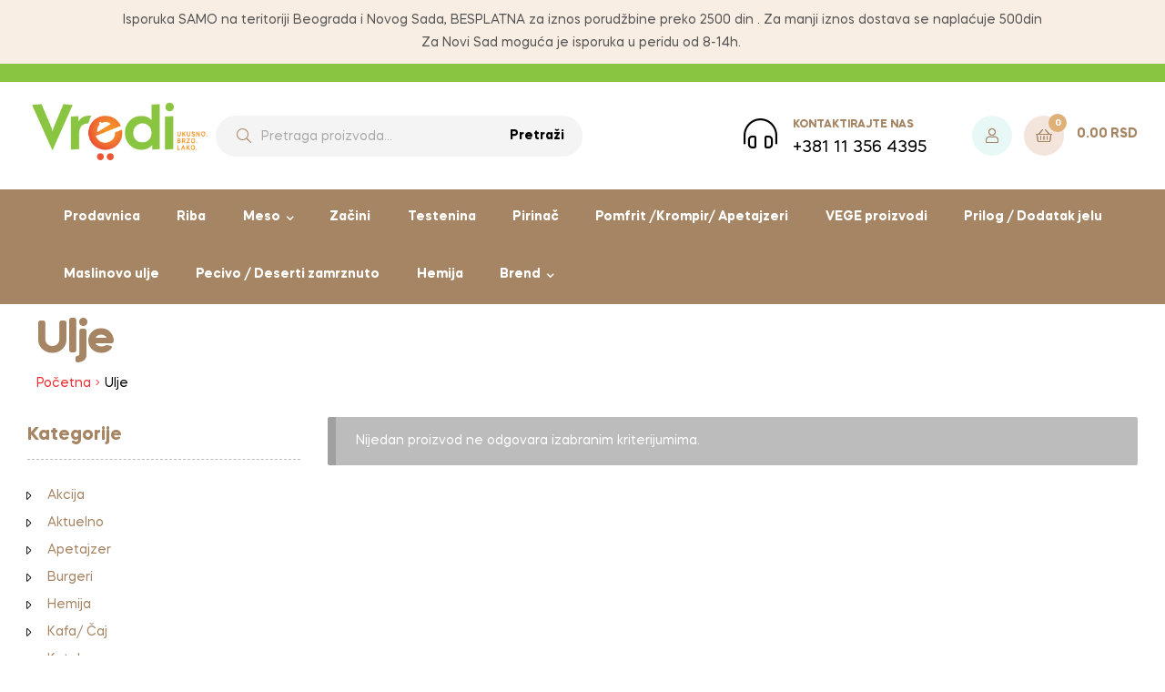

--- FILE ---
content_type: text/html; charset=UTF-8
request_url: https://vredi.rs/kategorija/ulje/
body_size: 42016
content:
<!doctype html>
<html lang="sr-RS" prefix="og: https://ogp.me/ns#" class="">
<head><meta charset="UTF-8"><script>if(navigator.userAgent.match(/MSIE|Internet Explorer/i)||navigator.userAgent.match(/Trident\/7\..*?rv:11/i)){var href=document.location.href;if(!href.match(/[?&]nowprocket/)){if(href.indexOf("?")==-1){if(href.indexOf("#")==-1){document.location.href=href+"?nowprocket=1"}else{document.location.href=href.replace("#","?nowprocket=1#")}}else{if(href.indexOf("#")==-1){document.location.href=href+"&nowprocket=1"}else{document.location.href=href.replace("#","&nowprocket=1#")}}}}</script><script>(()=>{class RocketLazyLoadScripts{constructor(){this.v="2.0.3",this.userEvents=["keydown","keyup","mousedown","mouseup","mousemove","mouseover","mouseenter","mouseout","mouseleave","touchmove","touchstart","touchend","touchcancel","wheel","click","dblclick","input","visibilitychange"],this.attributeEvents=["onblur","onclick","oncontextmenu","ondblclick","onfocus","onmousedown","onmouseenter","onmouseleave","onmousemove","onmouseout","onmouseover","onmouseup","onmousewheel","onscroll","onsubmit"]}async t(){this.i(),this.o(),/iP(ad|hone)/.test(navigator.userAgent)&&this.h(),this.u(),this.l(this),this.m(),this.k(this),this.p(this),this._(),await Promise.all([this.R(),this.L()]),this.lastBreath=Date.now(),this.S(this),this.P(),this.D(),this.O(),this.M(),await this.C(this.delayedScripts.normal),await this.C(this.delayedScripts.defer),await this.C(this.delayedScripts.async),this.F("domReady"),await this.T(),await this.j(),await this.I(),this.F("windowLoad"),await this.A(),window.dispatchEvent(new Event("rocket-allScriptsLoaded")),this.everythingLoaded=!0,this.lastTouchEnd&&await new Promise((t=>setTimeout(t,500-Date.now()+this.lastTouchEnd))),this.H(),this.F("all"),this.U(),this.W()}i(){this.CSPIssue=sessionStorage.getItem("rocketCSPIssue"),document.addEventListener("securitypolicyviolation",(t=>{this.CSPIssue||"script-src-elem"!==t.violatedDirective||"data"!==t.blockedURI||(this.CSPIssue=!0,sessionStorage.setItem("rocketCSPIssue",!0))}),{isRocket:!0})}o(){window.addEventListener("pageshow",(t=>{this.persisted=t.persisted,this.realWindowLoadedFired=!0}),{isRocket:!0}),window.addEventListener("pagehide",(()=>{this.onFirstUserAction=null}),{isRocket:!0})}h(){let t;function e(e){t=e}window.addEventListener("touchstart",e,{isRocket:!0}),window.addEventListener("touchend",(function i(o){Math.abs(o.changedTouches[0].pageX-t.changedTouches[0].pageX)<10&&Math.abs(o.changedTouches[0].pageY-t.changedTouches[0].pageY)<10&&o.timeStamp-t.timeStamp<200&&(o.target.dispatchEvent(new PointerEvent("click",{target:o.target,bubbles:!0,cancelable:!0,detail:1})),event.preventDefault(),window.removeEventListener("touchstart",e,{isRocket:!0}),window.removeEventListener("touchend",i,{isRocket:!0}))}),{isRocket:!0})}q(t){this.userActionTriggered||("mousemove"!==t.type||this.firstMousemoveIgnored?"keyup"===t.type||"mouseover"===t.type||"mouseout"===t.type||(this.userActionTriggered=!0,this.onFirstUserAction&&this.onFirstUserAction()):this.firstMousemoveIgnored=!0),"click"===t.type&&t.preventDefault(),this.savedUserEvents.length>0&&(t.stopPropagation(),t.stopImmediatePropagation()),"touchstart"===this.lastEvent&&"touchend"===t.type&&(this.lastTouchEnd=Date.now()),"click"===t.type&&(this.lastTouchEnd=0),this.lastEvent=t.type,this.savedUserEvents.push(t)}u(){this.savedUserEvents=[],this.userEventHandler=this.q.bind(this),this.userEvents.forEach((t=>window.addEventListener(t,this.userEventHandler,{passive:!1,isRocket:!0})))}U(){this.userEvents.forEach((t=>window.removeEventListener(t,this.userEventHandler,{passive:!1,isRocket:!0}))),this.savedUserEvents.forEach((t=>{t.target.dispatchEvent(new window[t.constructor.name](t.type,t))}))}m(){this.eventsMutationObserver=new MutationObserver((t=>{const e="return false";for(const i of t){if("attributes"===i.type){const t=i.target.getAttribute(i.attributeName);t&&t!==e&&(i.target.setAttribute("data-rocket-"+i.attributeName,t),i.target["rocket"+i.attributeName]=new Function("event",t),i.target.setAttribute(i.attributeName,e))}"childList"===i.type&&i.addedNodes.forEach((t=>{if(t.nodeType===Node.ELEMENT_NODE)for(const i of t.attributes)this.attributeEvents.includes(i.name)&&i.value&&""!==i.value&&(t.setAttribute("data-rocket-"+i.name,i.value),t["rocket"+i.name]=new Function("event",i.value),t.setAttribute(i.name,e))}))}})),this.eventsMutationObserver.observe(document,{subtree:!0,childList:!0,attributeFilter:this.attributeEvents})}H(){this.eventsMutationObserver.disconnect(),this.attributeEvents.forEach((t=>{document.querySelectorAll("[data-rocket-"+t+"]").forEach((e=>{e.setAttribute(t,e.getAttribute("data-rocket-"+t)),e.removeAttribute("data-rocket-"+t)}))}))}k(t){Object.defineProperty(HTMLElement.prototype,"onclick",{get(){return this.rocketonclick||null},set(e){this.rocketonclick=e,this.setAttribute(t.everythingLoaded?"onclick":"data-rocket-onclick","this.rocketonclick(event)")}})}S(t){function e(e,i){let o=e[i];e[i]=null,Object.defineProperty(e,i,{get:()=>o,set(s){t.everythingLoaded?o=s:e["rocket"+i]=o=s}})}e(document,"onreadystatechange"),e(window,"onload"),e(window,"onpageshow");try{Object.defineProperty(document,"readyState",{get:()=>t.rocketReadyState,set(e){t.rocketReadyState=e},configurable:!0}),document.readyState="loading"}catch(t){console.log("WPRocket DJE readyState conflict, bypassing")}}l(t){this.originalAddEventListener=EventTarget.prototype.addEventListener,this.originalRemoveEventListener=EventTarget.prototype.removeEventListener,this.savedEventListeners=[],EventTarget.prototype.addEventListener=function(e,i,o){o&&o.isRocket||!t.B(e,this)&&!t.userEvents.includes(e)||t.B(e,this)&&!t.userActionTriggered||e.startsWith("rocket-")||t.everythingLoaded?t.originalAddEventListener.call(this,e,i,o):t.savedEventListeners.push({target:this,remove:!1,type:e,func:i,options:o})},EventTarget.prototype.removeEventListener=function(e,i,o){o&&o.isRocket||!t.B(e,this)&&!t.userEvents.includes(e)||t.B(e,this)&&!t.userActionTriggered||e.startsWith("rocket-")||t.everythingLoaded?t.originalRemoveEventListener.call(this,e,i,o):t.savedEventListeners.push({target:this,remove:!0,type:e,func:i,options:o})}}F(t){"all"===t&&(EventTarget.prototype.addEventListener=this.originalAddEventListener,EventTarget.prototype.removeEventListener=this.originalRemoveEventListener),this.savedEventListeners=this.savedEventListeners.filter((e=>{let i=e.type,o=e.target||window;return"domReady"===t&&"DOMContentLoaded"!==i&&"readystatechange"!==i||("windowLoad"===t&&"load"!==i&&"readystatechange"!==i&&"pageshow"!==i||(this.B(i,o)&&(i="rocket-"+i),e.remove?o.removeEventListener(i,e.func,e.options):o.addEventListener(i,e.func,e.options),!1))}))}p(t){let e;function i(e){return t.everythingLoaded?e:e.split(" ").map((t=>"load"===t||t.startsWith("load.")?"rocket-jquery-load":t)).join(" ")}function o(o){function s(e){const s=o.fn[e];o.fn[e]=o.fn.init.prototype[e]=function(){return this[0]===window&&t.userActionTriggered&&("string"==typeof arguments[0]||arguments[0]instanceof String?arguments[0]=i(arguments[0]):"object"==typeof arguments[0]&&Object.keys(arguments[0]).forEach((t=>{const e=arguments[0][t];delete arguments[0][t],arguments[0][i(t)]=e}))),s.apply(this,arguments),this}}if(o&&o.fn&&!t.allJQueries.includes(o)){const e={DOMContentLoaded:[],"rocket-DOMContentLoaded":[]};for(const t in e)document.addEventListener(t,(()=>{e[t].forEach((t=>t()))}),{isRocket:!0});o.fn.ready=o.fn.init.prototype.ready=function(i){function s(){parseInt(o.fn.jquery)>2?setTimeout((()=>i.bind(document)(o))):i.bind(document)(o)}return t.realDomReadyFired?!t.userActionTriggered||t.fauxDomReadyFired?s():e["rocket-DOMContentLoaded"].push(s):e.DOMContentLoaded.push(s),o([])},s("on"),s("one"),s("off"),t.allJQueries.push(o)}e=o}t.allJQueries=[],o(window.jQuery),Object.defineProperty(window,"jQuery",{get:()=>e,set(t){o(t)}})}P(){const t=new Map;document.write=document.writeln=function(e){const i=document.currentScript,o=document.createRange(),s=i.parentElement;let n=t.get(i);void 0===n&&(n=i.nextSibling,t.set(i,n));const c=document.createDocumentFragment();o.setStart(c,0),c.appendChild(o.createContextualFragment(e)),s.insertBefore(c,n)}}async R(){return new Promise((t=>{this.userActionTriggered?t():this.onFirstUserAction=t}))}async L(){return new Promise((t=>{document.addEventListener("DOMContentLoaded",(()=>{this.realDomReadyFired=!0,t()}),{isRocket:!0})}))}async I(){return this.realWindowLoadedFired?Promise.resolve():new Promise((t=>{window.addEventListener("load",t,{isRocket:!0})}))}M(){this.pendingScripts=[];this.scriptsMutationObserver=new MutationObserver((t=>{for(const e of t)e.addedNodes.forEach((t=>{"SCRIPT"!==t.tagName||t.noModule||t.isWPRocket||this.pendingScripts.push({script:t,promise:new Promise((e=>{const i=()=>{const i=this.pendingScripts.findIndex((e=>e.script===t));i>=0&&this.pendingScripts.splice(i,1),e()};t.addEventListener("load",i,{isRocket:!0}),t.addEventListener("error",i,{isRocket:!0}),setTimeout(i,1e3)}))})}))})),this.scriptsMutationObserver.observe(document,{childList:!0,subtree:!0})}async j(){await this.J(),this.pendingScripts.length?(await this.pendingScripts[0].promise,await this.j()):this.scriptsMutationObserver.disconnect()}D(){this.delayedScripts={normal:[],async:[],defer:[]},document.querySelectorAll("script[type$=rocketlazyloadscript]").forEach((t=>{t.hasAttribute("data-rocket-src")?t.hasAttribute("async")&&!1!==t.async?this.delayedScripts.async.push(t):t.hasAttribute("defer")&&!1!==t.defer||"module"===t.getAttribute("data-rocket-type")?this.delayedScripts.defer.push(t):this.delayedScripts.normal.push(t):this.delayedScripts.normal.push(t)}))}async _(){await this.L();let t=[];document.querySelectorAll("script[type$=rocketlazyloadscript][data-rocket-src]").forEach((e=>{let i=e.getAttribute("data-rocket-src");if(i&&!i.startsWith("data:")){i.startsWith("//")&&(i=location.protocol+i);try{const o=new URL(i).origin;o!==location.origin&&t.push({src:o,crossOrigin:e.crossOrigin||"module"===e.getAttribute("data-rocket-type")})}catch(t){}}})),t=[...new Map(t.map((t=>[JSON.stringify(t),t]))).values()],this.N(t,"preconnect")}async $(t){if(await this.G(),!0!==t.noModule||!("noModule"in HTMLScriptElement.prototype))return new Promise((e=>{let i;function o(){(i||t).setAttribute("data-rocket-status","executed"),e()}try{if(navigator.userAgent.includes("Firefox/")||""===navigator.vendor||this.CSPIssue)i=document.createElement("script"),[...t.attributes].forEach((t=>{let e=t.nodeName;"type"!==e&&("data-rocket-type"===e&&(e="type"),"data-rocket-src"===e&&(e="src"),i.setAttribute(e,t.nodeValue))})),t.text&&(i.text=t.text),t.nonce&&(i.nonce=t.nonce),i.hasAttribute("src")?(i.addEventListener("load",o,{isRocket:!0}),i.addEventListener("error",(()=>{i.setAttribute("data-rocket-status","failed-network"),e()}),{isRocket:!0}),setTimeout((()=>{i.isConnected||e()}),1)):(i.text=t.text,o()),i.isWPRocket=!0,t.parentNode.replaceChild(i,t);else{const i=t.getAttribute("data-rocket-type"),s=t.getAttribute("data-rocket-src");i?(t.type=i,t.removeAttribute("data-rocket-type")):t.removeAttribute("type"),t.addEventListener("load",o,{isRocket:!0}),t.addEventListener("error",(i=>{this.CSPIssue&&i.target.src.startsWith("data:")?(console.log("WPRocket: CSP fallback activated"),t.removeAttribute("src"),this.$(t).then(e)):(t.setAttribute("data-rocket-status","failed-network"),e())}),{isRocket:!0}),s?(t.fetchPriority="high",t.removeAttribute("data-rocket-src"),t.src=s):t.src="data:text/javascript;base64,"+window.btoa(unescape(encodeURIComponent(t.text)))}}catch(i){t.setAttribute("data-rocket-status","failed-transform"),e()}}));t.setAttribute("data-rocket-status","skipped")}async C(t){const e=t.shift();return e?(e.isConnected&&await this.$(e),this.C(t)):Promise.resolve()}O(){this.N([...this.delayedScripts.normal,...this.delayedScripts.defer,...this.delayedScripts.async],"preload")}N(t,e){this.trash=this.trash||[];let i=!0;var o=document.createDocumentFragment();t.forEach((t=>{const s=t.getAttribute&&t.getAttribute("data-rocket-src")||t.src;if(s&&!s.startsWith("data:")){const n=document.createElement("link");n.href=s,n.rel=e,"preconnect"!==e&&(n.as="script",n.fetchPriority=i?"high":"low"),t.getAttribute&&"module"===t.getAttribute("data-rocket-type")&&(n.crossOrigin=!0),t.crossOrigin&&(n.crossOrigin=t.crossOrigin),t.integrity&&(n.integrity=t.integrity),t.nonce&&(n.nonce=t.nonce),o.appendChild(n),this.trash.push(n),i=!1}})),document.head.appendChild(o)}W(){this.trash.forEach((t=>t.remove()))}async T(){try{document.readyState="interactive"}catch(t){}this.fauxDomReadyFired=!0;try{await this.G(),document.dispatchEvent(new Event("rocket-readystatechange")),await this.G(),document.rocketonreadystatechange&&document.rocketonreadystatechange(),await this.G(),document.dispatchEvent(new Event("rocket-DOMContentLoaded")),await this.G(),window.dispatchEvent(new Event("rocket-DOMContentLoaded"))}catch(t){console.error(t)}}async A(){try{document.readyState="complete"}catch(t){}try{await this.G(),document.dispatchEvent(new Event("rocket-readystatechange")),await this.G(),document.rocketonreadystatechange&&document.rocketonreadystatechange(),await this.G(),window.dispatchEvent(new Event("rocket-load")),await this.G(),window.rocketonload&&window.rocketonload(),await this.G(),this.allJQueries.forEach((t=>t(window).trigger("rocket-jquery-load"))),await this.G();const t=new Event("rocket-pageshow");t.persisted=this.persisted,window.dispatchEvent(t),await this.G(),window.rocketonpageshow&&window.rocketonpageshow({persisted:this.persisted})}catch(t){console.error(t)}}async G(){Date.now()-this.lastBreath>45&&(await this.J(),this.lastBreath=Date.now())}async J(){return document.hidden?new Promise((t=>setTimeout(t))):new Promise((t=>requestAnimationFrame(t)))}B(t,e){return e===document&&"readystatechange"===t||(e===document&&"DOMContentLoaded"===t||(e===window&&"DOMContentLoaded"===t||(e===window&&"load"===t||e===window&&"pageshow"===t)))}static run(){(new RocketLazyLoadScripts).t()}}RocketLazyLoadScripts.run()})();</script>
	
	<meta name="viewport" content="width=device-width, initial-scale=1.0, user-scalable=no">
	<link rel="profile" href="//gmpg.org/xfn/11">
		<style>img:is([sizes="auto" i], [sizes^="auto," i]) { contain-intrinsic-size: 3000px 1500px }</style>
	<link rel="dns-prefetch" href="//fonts.googleapis.com">
<link rel="dns-prefetch" href="//s.w.org">

<link rel="preload" as="font" type="font/woff2" crossorigin="anonymous" href="https://vredi.rs/wp-content/themes/freshio/assets/fonts/freshio-icon.woff2">

<!-- Google Tag Manager by PYS -->
    <script type="rocketlazyloadscript" data-cfasync="false" data-pagespeed-no-defer>
	    window.dataLayerPYS = window.dataLayerPYS || [];
	</script>
<!-- End Google Tag Manager by PYS -->
<!-- Search Engine Optimization by Rank Math - https://rankmath.com/ -->
<title>Ulje - Vredi.rs</title>
<meta name="robots" content="follow, noindex"/>
<meta property="og:locale" content="sr_RS" />
<meta property="og:type" content="article" />
<meta property="og:title" content="Ulje - Vredi.rs" />
<meta property="og:url" content="https://vredi.rs/kategorija/ulje/" />
<meta property="og:site_name" content="Vredi.rs" />
<meta property="og:image" content="https://vredi.rs/wp-content/uploads/2022/09/Vredi-logo-72px-01.png" />
<meta property="og:image:secure_url" content="https://vredi.rs/wp-content/uploads/2022/09/Vredi-logo-72px-01.png" />
<meta property="og:image:width" content="691" />
<meta property="og:image:height" content="403" />
<meta property="og:image:type" content="image/png" />
<meta name="twitter:card" content="summary_large_image" />
<meta name="twitter:title" content="Ulje - Vredi.rs" />
<meta name="twitter:image" content="https://vredi.rs/wp-content/uploads/2022/09/Vredi-logo-72px-01.png" />
<script type="application/ld+json" class="rank-math-schema">{"@context":"https://schema.org","@graph":[{"@type":"Organization","@id":"https://vredi.rs/#organization","name":"Vredi.rs"},{"@type":"WebSite","@id":"https://vredi.rs/#website","url":"https://vredi.rs","name":"Vredi.rs","publisher":{"@id":"https://vredi.rs/#organization"},"inLanguage":"sr-RS"},{"@type":"CollectionPage","@id":"https://vredi.rs/kategorija/ulje/#webpage","url":"https://vredi.rs/kategorija/ulje/","name":"Ulje - Vredi.rs","isPartOf":{"@id":"https://vredi.rs/#website"},"inLanguage":"sr-RS"}]}</script>
<!-- /Rank Math WordPress SEO plugin -->

<script type="rocketlazyloadscript" data-rocket-type='application/javascript' id='pys-version-script'>console.log('PixelYourSite PRO version 12.3.4');</script>
<link rel="alternate" type="application/rss+xml" title="Vredi.rs &raquo; dovod" href="https://vredi.rs/feed/" />
<link rel="alternate" type="application/rss+xml" title="Vredi.rs &raquo; dovod komentara" href="https://vredi.rs/comments/feed/" />
<link rel="alternate" type="application/rss+xml" title="Vredi.rs &raquo; dovod za Ulje Kategorija" href="https://vredi.rs/kategorija/ulje/feed/" />
<script type="rocketlazyloadscript" data-rocket-type="text/javascript">
/* <![CDATA[ */
window._wpemojiSettings = {"baseUrl":"https:\/\/s.w.org\/images\/core\/emoji\/15.0.3\/72x72\/","ext":".png","svgUrl":"https:\/\/s.w.org\/images\/core\/emoji\/15.0.3\/svg\/","svgExt":".svg","source":{"concatemoji":"https:\/\/vredi.rs\/wp-includes\/js\/wp-emoji-release.min.js?ver=c2854f9171590282583ab63880b52a35"}};
/*! This file is auto-generated */
!function(i,n){var o,s,e;function c(e){try{var t={supportTests:e,timestamp:(new Date).valueOf()};sessionStorage.setItem(o,JSON.stringify(t))}catch(e){}}function p(e,t,n){e.clearRect(0,0,e.canvas.width,e.canvas.height),e.fillText(t,0,0);var t=new Uint32Array(e.getImageData(0,0,e.canvas.width,e.canvas.height).data),r=(e.clearRect(0,0,e.canvas.width,e.canvas.height),e.fillText(n,0,0),new Uint32Array(e.getImageData(0,0,e.canvas.width,e.canvas.height).data));return t.every(function(e,t){return e===r[t]})}function u(e,t,n){switch(t){case"flag":return n(e,"\ud83c\udff3\ufe0f\u200d\u26a7\ufe0f","\ud83c\udff3\ufe0f\u200b\u26a7\ufe0f")?!1:!n(e,"\ud83c\uddfa\ud83c\uddf3","\ud83c\uddfa\u200b\ud83c\uddf3")&&!n(e,"\ud83c\udff4\udb40\udc67\udb40\udc62\udb40\udc65\udb40\udc6e\udb40\udc67\udb40\udc7f","\ud83c\udff4\u200b\udb40\udc67\u200b\udb40\udc62\u200b\udb40\udc65\u200b\udb40\udc6e\u200b\udb40\udc67\u200b\udb40\udc7f");case"emoji":return!n(e,"\ud83d\udc26\u200d\u2b1b","\ud83d\udc26\u200b\u2b1b")}return!1}function f(e,t,n){var r="undefined"!=typeof WorkerGlobalScope&&self instanceof WorkerGlobalScope?new OffscreenCanvas(300,150):i.createElement("canvas"),a=r.getContext("2d",{willReadFrequently:!0}),o=(a.textBaseline="top",a.font="600 32px Arial",{});return e.forEach(function(e){o[e]=t(a,e,n)}),o}function t(e){var t=i.createElement("script");t.src=e,t.defer=!0,i.head.appendChild(t)}"undefined"!=typeof Promise&&(o="wpEmojiSettingsSupports",s=["flag","emoji"],n.supports={everything:!0,everythingExceptFlag:!0},e=new Promise(function(e){i.addEventListener("DOMContentLoaded",e,{once:!0})}),new Promise(function(t){var n=function(){try{var e=JSON.parse(sessionStorage.getItem(o));if("object"==typeof e&&"number"==typeof e.timestamp&&(new Date).valueOf()<e.timestamp+604800&&"object"==typeof e.supportTests)return e.supportTests}catch(e){}return null}();if(!n){if("undefined"!=typeof Worker&&"undefined"!=typeof OffscreenCanvas&&"undefined"!=typeof URL&&URL.createObjectURL&&"undefined"!=typeof Blob)try{var e="postMessage("+f.toString()+"("+[JSON.stringify(s),u.toString(),p.toString()].join(",")+"));",r=new Blob([e],{type:"text/javascript"}),a=new Worker(URL.createObjectURL(r),{name:"wpTestEmojiSupports"});return void(a.onmessage=function(e){c(n=e.data),a.terminate(),t(n)})}catch(e){}c(n=f(s,u,p))}t(n)}).then(function(e){for(var t in e)n.supports[t]=e[t],n.supports.everything=n.supports.everything&&n.supports[t],"flag"!==t&&(n.supports.everythingExceptFlag=n.supports.everythingExceptFlag&&n.supports[t]);n.supports.everythingExceptFlag=n.supports.everythingExceptFlag&&!n.supports.flag,n.DOMReady=!1,n.readyCallback=function(){n.DOMReady=!0}}).then(function(){return e}).then(function(){var e;n.supports.everything||(n.readyCallback(),(e=n.source||{}).concatemoji?t(e.concatemoji):e.wpemoji&&e.twemoji&&(t(e.twemoji),t(e.wpemoji)))}))}((window,document),window._wpemojiSettings);
/* ]]> */
</script>
<link data-minify="1" rel='stylesheet' id='delivery-date-cart-block-frontend-css' href='https://vredi.rs/wp-content/cache/min/1/wp-content/plugins/order-delivery-date/build/style-index.css?ver=1766064505' type='text/css' media='all' />
<link data-minify="1" rel='stylesheet' id='delivery-date-block-frontend-css' href='https://vredi.rs/wp-content/cache/min/1/wp-content/plugins/order-delivery-date/build/style-index.css?ver=1766064505' type='text/css' media='all' />
<style id='wp-emoji-styles-inline-css' type='text/css'>

	img.wp-smiley, img.emoji {
		display: inline !important;
		border: none !important;
		box-shadow: none !important;
		height: 1em !important;
		width: 1em !important;
		margin: 0 0.07em !important;
		vertical-align: -0.1em !important;
		background: none !important;
		padding: 0 !important;
	}
</style>
<link rel='stylesheet' id='wp-block-library-css' href='https://vredi.rs/wp-includes/css/dist/block-library/style.min.css?ver=c2854f9171590282583ab63880b52a35' type='text/css' media='all' />
<style id='wp-block-library-theme-inline-css' type='text/css'>
.wp-block-audio :where(figcaption){color:#555;font-size:13px;text-align:center}.is-dark-theme .wp-block-audio :where(figcaption){color:#ffffffa6}.wp-block-audio{margin:0 0 1em}.wp-block-code{border:1px solid #ccc;border-radius:4px;font-family:Menlo,Consolas,monaco,monospace;padding:.8em 1em}.wp-block-embed :where(figcaption){color:#555;font-size:13px;text-align:center}.is-dark-theme .wp-block-embed :where(figcaption){color:#ffffffa6}.wp-block-embed{margin:0 0 1em}.blocks-gallery-caption{color:#555;font-size:13px;text-align:center}.is-dark-theme .blocks-gallery-caption{color:#ffffffa6}:root :where(.wp-block-image figcaption){color:#555;font-size:13px;text-align:center}.is-dark-theme :root :where(.wp-block-image figcaption){color:#ffffffa6}.wp-block-image{margin:0 0 1em}.wp-block-pullquote{border-bottom:4px solid;border-top:4px solid;color:currentColor;margin-bottom:1.75em}.wp-block-pullquote cite,.wp-block-pullquote footer,.wp-block-pullquote__citation{color:currentColor;font-size:.8125em;font-style:normal;text-transform:uppercase}.wp-block-quote{border-left:.25em solid;margin:0 0 1.75em;padding-left:1em}.wp-block-quote cite,.wp-block-quote footer{color:currentColor;font-size:.8125em;font-style:normal;position:relative}.wp-block-quote:where(.has-text-align-right){border-left:none;border-right:.25em solid;padding-left:0;padding-right:1em}.wp-block-quote:where(.has-text-align-center){border:none;padding-left:0}.wp-block-quote.is-large,.wp-block-quote.is-style-large,.wp-block-quote:where(.is-style-plain){border:none}.wp-block-search .wp-block-search__label{font-weight:700}.wp-block-search__button{border:1px solid #ccc;padding:.375em .625em}:where(.wp-block-group.has-background){padding:1.25em 2.375em}.wp-block-separator.has-css-opacity{opacity:.4}.wp-block-separator{border:none;border-bottom:2px solid;margin-left:auto;margin-right:auto}.wp-block-separator.has-alpha-channel-opacity{opacity:1}.wp-block-separator:not(.is-style-wide):not(.is-style-dots){width:100px}.wp-block-separator.has-background:not(.is-style-dots){border-bottom:none;height:1px}.wp-block-separator.has-background:not(.is-style-wide):not(.is-style-dots){height:2px}.wp-block-table{margin:0 0 1em}.wp-block-table td,.wp-block-table th{word-break:normal}.wp-block-table :where(figcaption){color:#555;font-size:13px;text-align:center}.is-dark-theme .wp-block-table :where(figcaption){color:#ffffffa6}.wp-block-video :where(figcaption){color:#555;font-size:13px;text-align:center}.is-dark-theme .wp-block-video :where(figcaption){color:#ffffffa6}.wp-block-video{margin:0 0 1em}:root :where(.wp-block-template-part.has-background){margin-bottom:0;margin-top:0;padding:1.25em 2.375em}
</style>
<link data-minify="1" rel='stylesheet' id='freshio-gutenberg-blocks-css' href='https://vredi.rs/wp-content/cache/min/1/wp-content/themes/freshio/assets/css/base/gutenberg-blocks.css?ver=1766064505' type='text/css' media='all' />
<style id='classic-theme-styles-inline-css' type='text/css'>
/*! This file is auto-generated */
.wp-block-button__link{color:#fff;background-color:#32373c;border-radius:9999px;box-shadow:none;text-decoration:none;padding:calc(.667em + 2px) calc(1.333em + 2px);font-size:1.125em}.wp-block-file__button{background:#32373c;color:#fff;text-decoration:none}
</style>
<style id='global-styles-inline-css' type='text/css'>
:root{--wp--preset--aspect-ratio--square: 1;--wp--preset--aspect-ratio--4-3: 4/3;--wp--preset--aspect-ratio--3-4: 3/4;--wp--preset--aspect-ratio--3-2: 3/2;--wp--preset--aspect-ratio--2-3: 2/3;--wp--preset--aspect-ratio--16-9: 16/9;--wp--preset--aspect-ratio--9-16: 9/16;--wp--preset--color--black: #000000;--wp--preset--color--cyan-bluish-gray: #abb8c3;--wp--preset--color--white: #ffffff;--wp--preset--color--pale-pink: #f78da7;--wp--preset--color--vivid-red: #cf2e2e;--wp--preset--color--luminous-vivid-orange: #ff6900;--wp--preset--color--luminous-vivid-amber: #fcb900;--wp--preset--color--light-green-cyan: #7bdcb5;--wp--preset--color--vivid-green-cyan: #00d084;--wp--preset--color--pale-cyan-blue: #8ed1fc;--wp--preset--color--vivid-cyan-blue: #0693e3;--wp--preset--color--vivid-purple: #9b51e0;--wp--preset--gradient--vivid-cyan-blue-to-vivid-purple: linear-gradient(135deg,rgba(6,147,227,1) 0%,rgb(155,81,224) 100%);--wp--preset--gradient--light-green-cyan-to-vivid-green-cyan: linear-gradient(135deg,rgb(122,220,180) 0%,rgb(0,208,130) 100%);--wp--preset--gradient--luminous-vivid-amber-to-luminous-vivid-orange: linear-gradient(135deg,rgba(252,185,0,1) 0%,rgba(255,105,0,1) 100%);--wp--preset--gradient--luminous-vivid-orange-to-vivid-red: linear-gradient(135deg,rgba(255,105,0,1) 0%,rgb(207,46,46) 100%);--wp--preset--gradient--very-light-gray-to-cyan-bluish-gray: linear-gradient(135deg,rgb(238,238,238) 0%,rgb(169,184,195) 100%);--wp--preset--gradient--cool-to-warm-spectrum: linear-gradient(135deg,rgb(74,234,220) 0%,rgb(151,120,209) 20%,rgb(207,42,186) 40%,rgb(238,44,130) 60%,rgb(251,105,98) 80%,rgb(254,248,76) 100%);--wp--preset--gradient--blush-light-purple: linear-gradient(135deg,rgb(255,206,236) 0%,rgb(152,150,240) 100%);--wp--preset--gradient--blush-bordeaux: linear-gradient(135deg,rgb(254,205,165) 0%,rgb(254,45,45) 50%,rgb(107,0,62) 100%);--wp--preset--gradient--luminous-dusk: linear-gradient(135deg,rgb(255,203,112) 0%,rgb(199,81,192) 50%,rgb(65,88,208) 100%);--wp--preset--gradient--pale-ocean: linear-gradient(135deg,rgb(255,245,203) 0%,rgb(182,227,212) 50%,rgb(51,167,181) 100%);--wp--preset--gradient--electric-grass: linear-gradient(135deg,rgb(202,248,128) 0%,rgb(113,206,126) 100%);--wp--preset--gradient--midnight: linear-gradient(135deg,rgb(2,3,129) 0%,rgb(40,116,252) 100%);--wp--preset--font-size--small: 14px;--wp--preset--font-size--medium: 23px;--wp--preset--font-size--large: 26px;--wp--preset--font-size--x-large: 42px;--wp--preset--font-size--normal: 16px;--wp--preset--font-size--huge: 37px;--wp--preset--spacing--20: 0.44rem;--wp--preset--spacing--30: 0.67rem;--wp--preset--spacing--40: 1rem;--wp--preset--spacing--50: 1.5rem;--wp--preset--spacing--60: 2.25rem;--wp--preset--spacing--70: 3.38rem;--wp--preset--spacing--80: 5.06rem;--wp--preset--shadow--natural: 6px 6px 9px rgba(0, 0, 0, 0.2);--wp--preset--shadow--deep: 12px 12px 50px rgba(0, 0, 0, 0.4);--wp--preset--shadow--sharp: 6px 6px 0px rgba(0, 0, 0, 0.2);--wp--preset--shadow--outlined: 6px 6px 0px -3px rgba(255, 255, 255, 1), 6px 6px rgba(0, 0, 0, 1);--wp--preset--shadow--crisp: 6px 6px 0px rgba(0, 0, 0, 1);}:where(.is-layout-flex){gap: 0.5em;}:where(.is-layout-grid){gap: 0.5em;}body .is-layout-flex{display: flex;}.is-layout-flex{flex-wrap: wrap;align-items: center;}.is-layout-flex > :is(*, div){margin: 0;}body .is-layout-grid{display: grid;}.is-layout-grid > :is(*, div){margin: 0;}:where(.wp-block-columns.is-layout-flex){gap: 2em;}:where(.wp-block-columns.is-layout-grid){gap: 2em;}:where(.wp-block-post-template.is-layout-flex){gap: 1.25em;}:where(.wp-block-post-template.is-layout-grid){gap: 1.25em;}.has-black-color{color: var(--wp--preset--color--black) !important;}.has-cyan-bluish-gray-color{color: var(--wp--preset--color--cyan-bluish-gray) !important;}.has-white-color{color: var(--wp--preset--color--white) !important;}.has-pale-pink-color{color: var(--wp--preset--color--pale-pink) !important;}.has-vivid-red-color{color: var(--wp--preset--color--vivid-red) !important;}.has-luminous-vivid-orange-color{color: var(--wp--preset--color--luminous-vivid-orange) !important;}.has-luminous-vivid-amber-color{color: var(--wp--preset--color--luminous-vivid-amber) !important;}.has-light-green-cyan-color{color: var(--wp--preset--color--light-green-cyan) !important;}.has-vivid-green-cyan-color{color: var(--wp--preset--color--vivid-green-cyan) !important;}.has-pale-cyan-blue-color{color: var(--wp--preset--color--pale-cyan-blue) !important;}.has-vivid-cyan-blue-color{color: var(--wp--preset--color--vivid-cyan-blue) !important;}.has-vivid-purple-color{color: var(--wp--preset--color--vivid-purple) !important;}.has-black-background-color{background-color: var(--wp--preset--color--black) !important;}.has-cyan-bluish-gray-background-color{background-color: var(--wp--preset--color--cyan-bluish-gray) !important;}.has-white-background-color{background-color: var(--wp--preset--color--white) !important;}.has-pale-pink-background-color{background-color: var(--wp--preset--color--pale-pink) !important;}.has-vivid-red-background-color{background-color: var(--wp--preset--color--vivid-red) !important;}.has-luminous-vivid-orange-background-color{background-color: var(--wp--preset--color--luminous-vivid-orange) !important;}.has-luminous-vivid-amber-background-color{background-color: var(--wp--preset--color--luminous-vivid-amber) !important;}.has-light-green-cyan-background-color{background-color: var(--wp--preset--color--light-green-cyan) !important;}.has-vivid-green-cyan-background-color{background-color: var(--wp--preset--color--vivid-green-cyan) !important;}.has-pale-cyan-blue-background-color{background-color: var(--wp--preset--color--pale-cyan-blue) !important;}.has-vivid-cyan-blue-background-color{background-color: var(--wp--preset--color--vivid-cyan-blue) !important;}.has-vivid-purple-background-color{background-color: var(--wp--preset--color--vivid-purple) !important;}.has-black-border-color{border-color: var(--wp--preset--color--black) !important;}.has-cyan-bluish-gray-border-color{border-color: var(--wp--preset--color--cyan-bluish-gray) !important;}.has-white-border-color{border-color: var(--wp--preset--color--white) !important;}.has-pale-pink-border-color{border-color: var(--wp--preset--color--pale-pink) !important;}.has-vivid-red-border-color{border-color: var(--wp--preset--color--vivid-red) !important;}.has-luminous-vivid-orange-border-color{border-color: var(--wp--preset--color--luminous-vivid-orange) !important;}.has-luminous-vivid-amber-border-color{border-color: var(--wp--preset--color--luminous-vivid-amber) !important;}.has-light-green-cyan-border-color{border-color: var(--wp--preset--color--light-green-cyan) !important;}.has-vivid-green-cyan-border-color{border-color: var(--wp--preset--color--vivid-green-cyan) !important;}.has-pale-cyan-blue-border-color{border-color: var(--wp--preset--color--pale-cyan-blue) !important;}.has-vivid-cyan-blue-border-color{border-color: var(--wp--preset--color--vivid-cyan-blue) !important;}.has-vivid-purple-border-color{border-color: var(--wp--preset--color--vivid-purple) !important;}.has-vivid-cyan-blue-to-vivid-purple-gradient-background{background: var(--wp--preset--gradient--vivid-cyan-blue-to-vivid-purple) !important;}.has-light-green-cyan-to-vivid-green-cyan-gradient-background{background: var(--wp--preset--gradient--light-green-cyan-to-vivid-green-cyan) !important;}.has-luminous-vivid-amber-to-luminous-vivid-orange-gradient-background{background: var(--wp--preset--gradient--luminous-vivid-amber-to-luminous-vivid-orange) !important;}.has-luminous-vivid-orange-to-vivid-red-gradient-background{background: var(--wp--preset--gradient--luminous-vivid-orange-to-vivid-red) !important;}.has-very-light-gray-to-cyan-bluish-gray-gradient-background{background: var(--wp--preset--gradient--very-light-gray-to-cyan-bluish-gray) !important;}.has-cool-to-warm-spectrum-gradient-background{background: var(--wp--preset--gradient--cool-to-warm-spectrum) !important;}.has-blush-light-purple-gradient-background{background: var(--wp--preset--gradient--blush-light-purple) !important;}.has-blush-bordeaux-gradient-background{background: var(--wp--preset--gradient--blush-bordeaux) !important;}.has-luminous-dusk-gradient-background{background: var(--wp--preset--gradient--luminous-dusk) !important;}.has-pale-ocean-gradient-background{background: var(--wp--preset--gradient--pale-ocean) !important;}.has-electric-grass-gradient-background{background: var(--wp--preset--gradient--electric-grass) !important;}.has-midnight-gradient-background{background: var(--wp--preset--gradient--midnight) !important;}.has-small-font-size{font-size: var(--wp--preset--font-size--small) !important;}.has-medium-font-size{font-size: var(--wp--preset--font-size--medium) !important;}.has-large-font-size{font-size: var(--wp--preset--font-size--large) !important;}.has-x-large-font-size{font-size: var(--wp--preset--font-size--x-large) !important;}
:where(.wp-block-post-template.is-layout-flex){gap: 1.25em;}:where(.wp-block-post-template.is-layout-grid){gap: 1.25em;}
:where(.wp-block-columns.is-layout-flex){gap: 2em;}:where(.wp-block-columns.is-layout-grid){gap: 2em;}
:root :where(.wp-block-pullquote){font-size: 1.5em;line-height: 1.6;}
</style>
<link data-minify="1" rel='stylesheet' id='wpa-css-css' href='https://vredi.rs/wp-content/cache/min/1/wp-content/plugins/honeypot/includes/css/wpa.css?ver=1766064505' type='text/css' media='all' />
<style id='woocommerce-inline-inline-css' type='text/css'>
.woocommerce form .form-row .required { visibility: visible; }
</style>
<link rel='stylesheet' id='woo-variation-swatches-css' href='https://vredi.rs/wp-content/plugins/woo-variation-swatches/assets/css/frontend.min.css?ver=1763629476' type='text/css' media='all' />
<style id='woo-variation-swatches-inline-css' type='text/css'>
:root {
--wvs-tick:url("data:image/svg+xml;utf8,%3Csvg filter='drop-shadow(0px 0px 2px rgb(0 0 0 / .8))' xmlns='http://www.w3.org/2000/svg'  viewBox='0 0 30 30'%3E%3Cpath fill='none' stroke='%23ffffff' stroke-linecap='round' stroke-linejoin='round' stroke-width='4' d='M4 16L11 23 27 7'/%3E%3C/svg%3E");

--wvs-cross:url("data:image/svg+xml;utf8,%3Csvg filter='drop-shadow(0px 0px 5px rgb(255 255 255 / .6))' xmlns='http://www.w3.org/2000/svg' width='72px' height='72px' viewBox='0 0 24 24'%3E%3Cpath fill='none' stroke='%23ff0000' stroke-linecap='round' stroke-width='0.6' d='M5 5L19 19M19 5L5 19'/%3E%3C/svg%3E");
--wvs-single-product-item-width:30px;
--wvs-single-product-item-height:30px;
--wvs-single-product-item-font-size:16px}
</style>
<link data-minify="1" rel='stylesheet' id='slick-css' href='https://vredi.rs/wp-content/cache/min/1/wp-content/plugins/woo-smart-quick-view/assets/libs/slick/slick.css?ver=1766064505' type='text/css' media='all' />
<link rel='stylesheet' id='perfect-scrollbar-css' href='https://vredi.rs/wp-content/plugins/woo-smart-quick-view/assets/libs/perfect-scrollbar/css/perfect-scrollbar.min.css?ver=c2854f9171590282583ab63880b52a35' type='text/css' media='all' />
<link data-minify="1" rel='stylesheet' id='perfect-scrollbar-wpc-css' href='https://vredi.rs/wp-content/cache/min/1/wp-content/plugins/woo-smart-quick-view/assets/libs/perfect-scrollbar/css/custom-theme.css?ver=1766064505' type='text/css' media='all' />
<link data-minify="1" rel='stylesheet' id='magnific-popup-css' href='https://vredi.rs/wp-content/cache/min/1/wp-content/plugins/woo-smart-quick-view/assets/libs/magnific-popup/magnific-popup.css?ver=1766064505' type='text/css' media='all' />
<link data-minify="1" rel='stylesheet' id='woosq-feather-css' href='https://vredi.rs/wp-content/cache/min/1/wp-content/plugins/woo-smart-quick-view/assets/libs/feather/feather.css?ver=1766064505' type='text/css' media='all' />
<link data-minify="1" rel='stylesheet' id='woosq-frontend-css' href='https://vredi.rs/wp-content/cache/background-css/1/vredi.rs/wp-content/cache/min/1/wp-content/plugins/woo-smart-quick-view/assets/css/frontend.css?ver=1766064505&wpr_t=1768650268' type='text/css' media='all' />
<link data-minify="1" rel='stylesheet' id='hint-css' href='https://vredi.rs/wp-content/cache/min/1/wp-content/plugins/wpc-badge-management/assets/css/hint.css?ver=1766064505' type='text/css' media='all' />
<link data-minify="1" rel='stylesheet' id='wpcbm-frontend-css' href='https://vredi.rs/wp-content/cache/min/1/wp-content/plugins/wpc-badge-management/assets/css/frontend.css?ver=1766064505' type='text/css' media='all' />
<link data-minify="1" rel='stylesheet' id='wpcbm-style-css' href='https://vredi.rs/wp-content/cache/background-css/1/vredi.rs/wp-content/cache/min/1/wp-content/plugins/wpc-badge-management/assets/css/style.css?ver=1766064505&wpr_t=1768650268' type='text/css' media='all' />
<style id='wpcbm-style-inline-css' type='text/css'>
.wpcbm-badge-3952{color: #ffffff; background-color: rgb(228,29,36); border-color: rgb(255,255,255); box-shadow: 4px 4px rgba(0, 0, 0, 0.1);}
</style>
<link data-minify="1" rel='stylesheet' id='brands-styles-css' href='https://vredi.rs/wp-content/cache/min/1/wp-content/plugins/woocommerce/assets/css/brands.css?ver=1766064505' type='text/css' media='all' />
<link data-minify="1" rel='stylesheet' id='freshio-style-css' href='https://vredi.rs/wp-content/cache/background-css/1/vredi.rs/wp-content/cache/min/1/wp-content/themes/freshio/style.css?ver=1766064505&wpr_t=1768650268' type='text/css' media='all' />
<link rel='stylesheet' id='elementor-frontend-legacy-css' href='https://vredi.rs/wp-content/plugins/elementor/assets/css/frontend-legacy.min.css?ver=3.0.16' type='text/css' media='all' />
<link rel='stylesheet' id='elementor-frontend-css' href='https://vredi.rs/wp-content/plugins/elementor/assets/css/frontend.min.css?ver=3.0.16' type='text/css' media='all' />
<link rel='stylesheet' id='elementor-post-468-css' href='https://vredi.rs/wp-content/uploads/elementor/css/post-468.css?ver=1755111862' type='text/css' media='all' />
<link data-minify="1" rel='stylesheet' id='freshio-elementor-css' href='https://vredi.rs/wp-content/cache/min/1/wp-content/themes/freshio/assets/css/base/elementor.css?ver=1766064505' type='text/css' media='all' />
<link data-minify="1" rel='stylesheet' id='freshio-woocommerce-style-css' href='https://vredi.rs/wp-content/cache/background-css/1/vredi.rs/wp-content/cache/min/1/wp-content/themes/freshio/assets/css/woocommerce/woocommerce.css?ver=1766064505&wpr_t=1768650268' type='text/css' media='all' />
<style id='freshio-woocommerce-style-inline-css' type='text/css'>
        a, .color-primary, .site-header-account .account-dropdown a.register-link, .site-header-account .account-dropdown a.lostpass-link, .freshio-custom-link a:hover, .header-navigation-background .main-navigation ul.menu > li.menu-item:hover > a, .header-navigation-background .main-navigation ul.menu > li.menu-item.current-menu-item > a, .header-navigation-background .main-navigation ul.menu > li.menu-item.current-menu-parent > a, .freshio-contact .contact_icon, .freshio-contact .contact_content .title, .header-4 .freshio-custom-link a:hover, ul.menu li.current-menu-item > a, .main-navigation ul.menu li.menu-item > a:hover, .main-navigation ul.menu li.menu-item.current-menu-parent > a, .main-navigation ul.menu li.menu-item.current-menu-item > a, .hentry .entry-title a:hover, .post-style-2 .entry-title a:hover, .single .hentry .entry-meta a:hover, .single-post .freshio-social-share a:hover, .site-footer .elementor-element a, .site-info a.site-url:not(.button), .contact-block .contact-text a, .contact-block .contact-info_phones .title, .error404 .error-text a:hover, #comments .comment-list .comment-meta cite a:hover, #comments .comment-list .reply a, #comments .comment-list .reply a:hover, .button-outline, .site-main nav.navigation .nav-previous a:hover .nav-content,
.site-main nav.navigation .nav-next a:hover .nav-content, .pagination .page-numbers li .page-numbers.next:hover, .pagination .page-numbers li .page-numbers.prev:hover,
.woocommerce-pagination .page-numbers li .page-numbers.next:hover,
.woocommerce-pagination .page-numbers li .page-numbers.prev:hover, #secondary .widget_categories ul li::before, .woocommerce-widget-layered-nav ul.woocommerce-widget-layered-nav-list .chosen a, .widget_search form input[type=submit]:hover,
.widget_search form button[type=submit]:hover,
.widget_product_search form input[type=submit]:hover,
.widget_product_search form button[type=submit]:hover,
.site-search form input[type=submit]:hover,
.site-search form button[type=submit]:hover, .freshio-social-share a:hover {
    color: #000000; 
}        .outline-primary {
    outline-color: #000000; 
}        .shape-primary .elementor-shape-fill {
    fill: #000000; 
}        .bg-primary, .site-header-account:hover, .site-header-account .account-dropdown:after, .site-header-search:hover, .site-header-wishlist:hover, .site-header-cart .cart-contents:hover:before, .hentry .post-thumbnail .categories-link a, .post-style-2 .post-thumbnail .categories-link a, .hentry .categories-link a, .post-style-2 .categories-link a, .cat-links a:hover,
.tags-links a:hover, .page .comments-area button.submit, .single .comments-area button.submit, .page .comments-area button.submit:before, .single .comments-area button.submit:before, button,
input[type='button'],
input[type='reset'],
input[type='submit'],
.button, .pagination .page-numbers li .page-numbers.current, .pagination .page-numbers li .page-numbers:hover:not(.next):not(.prev),
.woocommerce-pagination .page-numbers li .page-numbers.current,
.woocommerce-pagination .page-numbers li .page-numbers:hover:not(.next):not(.prev), .tagcloud a:hover, .slick-prev:hover, .slick-prev:focus,
.slick-next:hover,
.slick-next:focus {
    background-color: #000000; 
}        blockquote, blockquote.wp-block-quote, .wp-block-quote.has-text-align-right,
.wp-block-quote.has-text-align-left, .bd-primary, .page .comments-area button.submit, .single .comments-area button.submit, .button-outline, button,
input[type='button'],
input[type='reset'],
input[type='submit'],
.button, .pagination .page-numbers li .page-numbers.current, .pagination .page-numbers li .page-numbers:hover:not(.next):not(.prev),
.woocommerce-pagination .page-numbers li .page-numbers.current,
.woocommerce-pagination .page-numbers li .page-numbers:hover:not(.next):not(.prev), .widget_search form input[type=text]:focus,
.widget_search form input[type=search]:focus,
.widget_product_search form input[type=text]:focus,
.widget_product_search form input[type=search]:focus,
.site-search form input[type=text]:focus,
.site-search form input[type=search]:focus {
    border-color: #000000; 
}        .bd-t-primary {
    border-top-color: #000000; 
}        .bd-b-primary, .widget_search form input[type=submit]:hover,
.widget_search form button[type=submit]:hover,
.widget_product_search form input[type=submit]:hover,
.widget_product_search form button[type=submit]:hover,
.site-search form input[type=submit]:hover,
.site-search form button[type=submit]:hover {
    border-bottom-color: #000000; 
}        .bd-l-primary {
    border-left-color: #000000; 
}        .bd-r-primary {
    border-right-color: #000000; 
}        a:hover, .entry-title a:hover, .color-primary_hover, .site-header-account .account-links-menu li a:hover,
.site-header-account .account-dashboard li a:hover, .freshio-contact .contact_icon + .contact_content .contact_link:hover span, .main-navigation ul.menu li.menu-item .sub-menu .menu-item:hover > a, .main-navigation ul.menu li.menu-item .sub-menu .menu-item.current-menu-item > a, .vertical-navigation ul.menu .sub-menu a:hover, .vertical-navigation ul.menu > li > a:hover, .vertical-navigation ul.menu > li > a:hover .menu-icon, .single-freshio_menu_item .elementor-icon-list-items li a:hover,
.mega-menu .elementor-icon-list-items li a:hover, .freshio-breadcrumb a:hover, .hentry .entry-header .posted-on a:hover, .post-style-2 .entry-header .posted-on a:hover, .hentry .entry-header .post-author a:hover, .post-style-2 .entry-header .post-author a:hover, .site-footer a:not(.button):hover, .site-footer .elementor-element a:hover, .site-info a.site-url:not(.button):hover, #comments .comment-list .comment-meta a.comment-date:hover, .widget.widget_recent_entries .post-title:hover, .wpml-ls-statics-footer li a:hover, .freshio-canvas-filter a:not(.button):hover,
.widget-area a:not(.button):hover {
    color: #ee2d31; 
}        .outline-primary_hover {
    outline-color: #ee2d31; 
}        .shape-primary_hover .elementor-shape-fill {
    fill: #ee2d31; 
}        .bg-primary_hover, .vertical-navigation .vertical-navigation-header, .hentry .post-thumbnail .categories-link a:hover, .post-style-2 .post-thumbnail .categories-link a:hover, .hentry .categories-link a:hover, .post-style-2 .categories-link a:hover, .button-outline:hover, button:hover,
input[type='button']:hover,
input[type='reset']:hover,
input[type='submit']:hover,
.button:hover {
    background-color: #ee2d31; 
}        .bd-primary_hover, .button-outline:hover, button:hover,
input[type='button']:hover,
input[type='reset']:hover,
input[type='submit']:hover,
.button:hover {
    border-color: #ee2d31; 
}        .bd-t-primary_hover {
    border-top-color: #ee2d31; 
}        .bd-b-primary_hover {
    border-bottom-color: #ee2d31; 
}        .bd-l-primary_hover {
    border-left-color: #ee2d31; 
}        .bd-r-primary_hover {
    border-right-color: #ee2d31; 
}        body, button,
input,
textarea, .color-body, .site-header-account .account-links-menu li a,
.site-header-account .account-dashboard li a, .site-footer a:not(.button), #respond .comment-form-cookies-consent label, input[type='text'],
input[type='number'],
input[type='email'],
input[type='tel'],
input[type='url'],
input[type='password'],
input[type='search'],
.input-text, input[type='text']::-webkit-input-placeholder,
input[type='number']::-webkit-input-placeholder,
input[type='email']::-webkit-input-placeholder,
input[type='tel']::-webkit-input-placeholder,
input[type='url']::-webkit-input-placeholder,
input[type='password']::-webkit-input-placeholder,
input[type='search']::-webkit-input-placeholder,
textarea::-webkit-input-placeholder,
.input-text::-webkit-input-placeholder, select:not([size]):not([multiple]), .site-main nav.navigation .nav-next .nav-content .reader-text, .wpml-ls-statics-footer li a {
    color: #A58563; 
}        body, button,
input,
textarea, .color-body, .site-header-account .account-links-menu li a,
.site-header-account .account-dashboard li a, .site-footer a:not(.button), #respond .comment-form-cookies-consent label, input[type='text'],
input[type='number'],
input[type='email'],
input[type='tel'],
input[type='url'],
input[type='password'],
input[type='search'],
.input-text, input[type='text']:-ms-input-placeholder,
input[type='number']:-ms-input-placeholder,
input[type='email']:-ms-input-placeholder,
input[type='tel']:-ms-input-placeholder,
input[type='url']:-ms-input-placeholder,
input[type='password']:-ms-input-placeholder,
input[type='search']:-ms-input-placeholder,
textarea:-ms-input-placeholder,
.input-text:-ms-input-placeholder, select:not([size]):not([multiple]), .site-main nav.navigation .nav-next .nav-content .reader-text, .wpml-ls-statics-footer li a {
    color: #A58563; 
}        body, button,
input,
textarea, .color-body, .site-header-account .account-links-menu li a,
.site-header-account .account-dashboard li a, .site-footer a:not(.button), #respond .comment-form-cookies-consent label, input[type='text'],
input[type='number'],
input[type='email'],
input[type='tel'],
input[type='url'],
input[type='password'],
input[type='search'],
.input-text, input[type='text']::-ms-input-placeholder,
input[type='number']::-ms-input-placeholder,
input[type='email']::-ms-input-placeholder,
input[type='tel']::-ms-input-placeholder,
input[type='url']::-ms-input-placeholder,
input[type='password']::-ms-input-placeholder,
input[type='search']::-ms-input-placeholder,
textarea::-ms-input-placeholder,
.input-text::-ms-input-placeholder, select:not([size]):not([multiple]), .site-main nav.navigation .nav-next .nav-content .reader-text, .wpml-ls-statics-footer li a {
    color: #A58563; 
}        body, button,
input,
textarea, .color-body, .site-header-account .account-links-menu li a,
.site-header-account .account-dashboard li a, .site-footer a:not(.button), #respond .comment-form-cookies-consent label, input[type='text'],
input[type='number'],
input[type='email'],
input[type='tel'],
input[type='url'],
input[type='password'],
input[type='search'],
.input-text, input[type='text']::placeholder,
input[type='number']::placeholder,
input[type='email']::placeholder,
input[type='tel']::placeholder,
input[type='url']::placeholder,
input[type='password']::placeholder,
input[type='search']::placeholder,
textarea::placeholder,
.input-text::placeholder, select:not([size]):not([multiple]), .site-main nav.navigation .nav-next .nav-content .reader-text, .wpml-ls-statics-footer li a {
    color: #A58563; 
}        .outline-body {
    outline-color: #A58563; 
}        .shape-body .elementor-shape-fill {
    fill: #A58563; 
}        .bg-body {
    background-color: #A58563; 
}        .bd-body {
    border-color: #A58563; 
}        .bd-t-body {
    border-top-color: #A58563; 
}        .bd-b-body {
    border-bottom-color: #A58563; 
}        .bd-l-body {
    border-left-color: #A58563; 
}        .bd-r-body {
    border-right-color: #A58563; 
}        mark, h1,
h2,
h3,
h4,
h5,
h6, .entry-title a, .color-heading, .site-header-account > a i, .site-header-search > a i, .site-header-wishlist .header-wishlist i, .menu-mobile-nav-button, .freshio-breadcrumb .breadcrumb-heading, .hentry .entry-meta, .post-style-2 .entry-meta, .hentry .entry-title a, .post-style-2 .entry-title a, .hentry .entry-header .categories-link,
.hentry .entry-header .posted-on,
.hentry .entry-header .post-comments,
.hentry .entry-header .byline, .post-style-2 .entry-header .categories-link,
.post-style-2 .entry-header .posted-on,
.post-style-2 .entry-header .post-comments,
.post-style-2 .entry-header .byline, .hentry .entry-header .posted-on a, .post-style-2 .entry-header .posted-on a, .hentry .entry-header .posted-on a:before, .post-style-2 .entry-header .posted-on a:before, .hentry .entry-header .post-author a, .post-style-2 .entry-header .post-author a, .hentry .entry-header .post-author span:before, .post-style-2 .entry-header .post-author span:before, .hentry .entry-header .total-comments span:before, .post-style-2 .entry-header .total-comments span:before, .hentry strong,
.hentry th,
.hentry dt, .post-style-2 strong,
.post-style-2 th,
.post-style-2 dt, .single-post .freshio-social-share a, .contact-block .contact-info_icon, #respond label, #respond #reply-title, fieldset legend, .pagination .page-numbers li .page-numbers.current, .pagination .page-numbers li .page-numbers:hover:not(.next):not(.prev),
.woocommerce-pagination .page-numbers li .page-numbers.current,
.woocommerce-pagination .page-numbers li .page-numbers:hover:not(.next):not(.prev), .pagination .page-numbers li .page-numbers.prev, .pagination .page-numbers li .page-numbers.next,
.woocommerce-pagination .page-numbers li .page-numbers.prev,
.woocommerce-pagination .page-numbers li .page-numbers.next, .widget .widget-title,
.widget .widgettitle, .widget.widget_rss .rss-date,
.widget.widget_rss cite, .woocommerce-widget-layered-nav ul.woocommerce-widget-layered-nav-list li a, .single-product div.product .woocommerce-product-gallery .woocommerce-product-gallery__trigger::before {
    color: #A58563; 
}        .outline-heading {
    outline-color: #A58563; 
}        .shape-heading .elementor-shape-fill {
    fill: #A58563; 
}        .bg-heading, .header-1 .header-top, .header-4 .header-bottom .inner, .main-navigation .elementor-widget-icon-list .elementor-icon-list-item a:after {
    background-color: #A58563; 
}        .bd-heading, #comments #comment:focus, input[type='text']:focus,
input[type='number']:focus,
input[type='email']:focus,
input[type='tel']:focus,
input[type='url']:focus,
input[type='password']:focus,
input[type='search']:focus,
textarea:focus,
.input-text:focus {
    border-color: #A58563; 
}        .bd-t-heading {
    border-top-color: #A58563; 
}        .bd-b-heading, .main-navigation ul.menu li.menu-item > a:hover {
    border-bottom-color: #A58563; 
}        .bd-l-heading {
    border-left-color: #A58563; 
}        .bd-r-heading {
    border-right-color: #A58563; 
}        .color-light, .freshio-breadcrumb a, .woocommerce-breadcrumb .breadcrumb-separator, .copyright-bar, #comments .comment-list .comment-meta a.comment-date, .pagination .page-numbers li .page-numbers,
.woocommerce-pagination .page-numbers li .page-numbers, #secondary .widget_categories ul li, .woocommerce-widget-layered-nav ul.woocommerce-widget-layered-nav-list li, .woocommerce-cart .cart-empty:before, .freshio-social-share a {
    color: #EE2D31; 
}        .outline-light {
    outline-color: #EE2D31; 
}        .shape-light .elementor-shape-fill {
    fill: #EE2D31; 
}        .bg-light, .blog .hentry .entry-content:before {
    background-color: #EE2D31; 
}        .bd-light {
    border-color: #EE2D31; 
}        .bd-t-light {
    border-top-color: #EE2D31; 
}        .bd-b-light {
    border-bottom-color: #EE2D31; 
}        .bd-l-light {
    border-left-color: #EE2D31; 
}        .bd-r-light {
    border-right-color: #EE2D31; 
}        .color-dark, .freshio-contact .contact_content .sub-title, .header-4 .site-welcome, .header-4 .freshio-custom-link a, .main-navigation ul.menu li.menu-item .sub-menu .menu-item a, .main-navigation ul.menu li.menu-item .sub-menu .menu-item-has-children > a:after, .main-navigation ul > li.menu-item > a,
.main-navigation ul.nav-menu > li.menu-item > a, .vertical-navigation ul.menu .sub-menu a, .vertical-navigation ul.menu > li > a, .single-freshio_menu_item .elementor-icon-list-items li a,
.mega-menu .elementor-icon-list-items li a, .error404 h1, .error404 .error-text, #comments .comment-list .comment-meta cite, #comments .comment-list .comment-meta cite a, .site-main nav.navigation .nav-previous a,
.site-main nav.navigation .nav-next a, .widget.widget_recent_entries .post-title, .widget_search form::before,
.widget_product_search form::before,
.site-search form::before, .freshio-canvas-filter a:not(.button),
.widget-area a:not(.button), .slick-prev:before,
.slick-next:before, .freshio-social-share .social-share-title {
    color: #A58563; 
}        .outline-dark {
    outline-color: #A58563; 
}        .shape-dark .elementor-shape-fill {
    fill: #A58563; 
}        .bg-dark {
    background-color: #A58563; 
}        .bd-dark {
    border-color: #A58563; 
}        .bd-t-dark {
    border-top-color: #A58563; 
}        .bd-b-dark {
    border-bottom-color: #A58563; 
}        .bd-l-dark {
    border-left-color: #A58563; 
}        .bd-r-dark {
    border-right-color: #A58563; 
}        .color-border {
    color: #BCBCBC; 
}        .outline-border {
    outline-color: #BCBCBC; 
}        .shape-border .elementor-shape-fill {
    fill: #BCBCBC; 
}        blockquote cite:before, .bg-border, #comments .comment-list .comment-body:after {
    background-color: #BCBCBC; 
}        .bd-border, .site-header-account .account-dropdown .account-wrap, .vertical-navigation .vertical-menu .menu > li > a:before, .hentry .post-navigation, .post-style-2 .post-navigation, .entry-content table:not(.shop_table) td, .entry-content table:not(.shop_table) th, #comments .comment-list-wrap, #comments table th,
#comments table td, input[type='text'],
input[type='number'],
input[type='email'],
input[type='tel'],
input[type='url'],
input[type='password'],
input[type='search'],
textarea,
.input-text, select:not([size]):not([multiple]), fieldset, .wpml-ls.wpml-ls-legacy-dropdown-click a, .wpml-ls.wpml-ls-legacy-dropdown a, .tagcloud a, .widget_calendar table th, .widget_calendar table td, .slick-prev,
.slick-next, .slick-prev:hover, .slick-prev:focus,
.slick-next:hover,
.slick-next:focus {
    border-color: #BCBCBC; 
}        .bd-t-border, .header-divider, .header-3 .header-navigation, .single-post .freshio-breadcrumb, .single-product .freshio-breadcrumb {
    border-top-color: #BCBCBC; 
}        .bd-b-border, .hentry .entry-taxonomy, .post-style-2 .entry-taxonomy, .single .hentry .entry-header, .site-footer .widget .widget-title,
.site-footer .widget .widgettitle, #secondary .widget .widget-title,
#secondary .widget .widgettitle {
    border-bottom-color: #BCBCBC; 
}        .bd-l-border, .freshio-contact .contact_inner + .contact_inner > div:first-child {
    border-left-color: #BCBCBC; 
}        .bd-r-border, .single .nav-links > div:first-child, .blog:not(.freshio-full-width-content) .content-area:after,
.search:not(.freshio-full-width-content) .content-area:after,
.single-post:not(.freshio-full-width-content) .content-area:after,
.archive.category:not(.freshio-full-width-content) .content-area:after,
.archive.tag:not(.freshio-full-width-content) .content-area:after,
.archive.date:not(.freshio-full-width-content) .content-area:after {
    border-right-color: #BCBCBC; 
}        .freshio-product-pagination .product-item .freshio-product-pagination__title:hover, .freshio-product-pagination .product-item .price, .freshio-product-pagination .product-item .price ins, ul.products li.product .price,
ul.products .wc-block-grid__product .price,
.wc-block-grid__products li.product .price,
.wc-block-grid__products .wc-block-grid__product .price, ul.products li.product .price ins,
ul.products .wc-block-grid__product .price ins,
.wc-block-grid__products li.product .price ins,
.wc-block-grid__products .wc-block-grid__product .price ins, ul.products a[class*="product_type_"]:hover,
.wc-block-grid__products a[class*="product_type_"]:hover,
.product-list a[class*="product_type_"]:hover, .single-product div.product form.cart table.group_table .woocommerce-grouped-product-list-item__label a:hover, .single-product div.product form.cart table.group_table .woocommerce-grouped-product-list-item__price ins .woocommerce-Price-amount, .single-product div.product form.cart table.group_table .woocommerce-Price-amount, .single-product div.product .entry-summary .yith-wcwl-add-to-wishlist > div > a:hover, .single-product div.product .entry-summary .compare:hover, .single-product div.product p.price, .single-product div.product p.price ins, .single-product div.product .single_variation .price, .single-product div.product .single_variation .price ins, .single-product div.product .woocommerce-product-rating a:hover, .single-product div.product .product_meta .sku_wrapper a:hover,
.single-product div.product .product_meta .posted_in a:hover,
.single-product div.product .product_meta .tagged_as a:hover, .single-product .woocommerce-tabs ul.tabs li.active a, .freshio-sticky-add-to-cart__content-price, .freshio-sticky-add-to-cart__content-price ins, .product_list_widget .product-content .amount, .widget_shopping_cart .mini_cart_item .quantity .amount, .widget_product_categories ul.product-categories li::before, .widget_product_categories ul.product-categories li.current-cat a, .widget_price_filter .price_slider_amount .button:hover, .freshio_widget_layered_nav ul.woocommerce-widget-layered-nav-list li.chosen .freshio-image-type .image-name, table.cart td.product-remove a.remove:hover:before, table.cart td.product-remove a.remove:active:before, .cart_totals .order-total .amount, ul#shipping_method input[type="radio"]:first-child:checked + label:after, #order_review .woocommerce-checkout-review-order-table .order-total .amount, #payment .payment_methods li.woocommerce-PaymentMethod > input[type=radio]:first-child:checked + label::before, #payment .payment_methods li.wc_payment_method > input[type=radio]:first-child:checked + label::before, .woocommerce-order .woocommerce-table--order-details tfoot tr:last-child .amount, #yith-quick-view-modal.open p.price, #yith-quick-view-modal.open p.price ins, .hentry .entry-content .woocommerce-MyAccount-navigation ul li.woocommerce-MyAccount-navigation-link.is-active a, .product-list .price, .product-list .price ins, .product-list .woocommerce-loop-product__title a:hover, table.wishlist_table tbody td.product-price, table.wishlist_table tbody td.product-price ins .amount, ul.wishlist_table.mobile td.value span.amount, ul.wishlist_table.mobile td.value ins .amount, .filter-toggle:focus, .filter-toggle:hover, .filter-close:hover, .freshio-dropdown-filter-wrap .widget a:not(.button):hover, .single-product div.product .entry-summary .wooscp-btn:hover,
.single-product div.product .entry-summary .woosw-btn:hover {
    color: #000000; 
}        .shop-action .yith-wcqv-button:hover,
.shop-action .yith-wcwl-add-to-wishlist > div > a:hover,
.shop-action .compare:hover, .single-product div.product form.cart table.woocommerce-grouped-product-list .woocommerce-grouped-product-list-item__quantity a.button:hover, .single-product div.product .single_add_to_cart_button, .single-product .woocommerce-tabs ul.tabs li a:before, .freshio-sticky-add-to-cart .freshio-sticky-add-to-cart__content-button, .widget_price_filter .ui-slider .ui-slider-handle, .widget_price_filter .ui-slider .ui-slider-range, .yith_woocompare_colorbox #cboxLoadedContent ::-webkit-scrollbar-thumb, .yith_woocompare_colorbox #cboxLoadedContent :window-inactive::-webkit-scrollbar-thumb, table.wishlist_table td.product-add-to-cart a.add_to_cart:hover, ul.wishlist_table.mobile .product-add-to-cart a.button:hover, .shop-action .wooscp-btn:hover,
.shop-action .woosq-btn:hover,
.shop-action .woosw-btn:hover {
    background-color: #000000; 
}        .shop-action .yith-wcqv-button:hover,
.shop-action .yith-wcwl-add-to-wishlist > div > a:hover,
.shop-action .compare:hover, .widget_price_filter .ui-slider .ui-slider-handle, table.cart td.actions .coupon .input-text:focus, .checkout_coupon .input-text:focus, .hidden-title-form input[type='text']:focus, .site-header-cart-side .widget_shopping_cart .buttons a.checkout, .shop-action .wooscp-btn:hover,
.shop-action .woosq-btn:hover,
.shop-action .woosw-btn:hover {
    border-color: #000000; 
}        .site-header-cart .widget.widget_shopping_cart {
    border-top-color: #000000; 
}        .freshio-product-pagination a:hover, ul.products li.product h2 a:hover,
ul.products li.product h3 a:hover,
ul.products li.product .woocommerce-loop-product__title a:hover,
ul.products li.product .wc-block-grid__product-title a:hover,
ul.products .wc-block-grid__product h2 a:hover,
ul.products .wc-block-grid__product h3 a:hover,
ul.products .wc-block-grid__product .woocommerce-loop-product__title a:hover,
ul.products .wc-block-grid__product .wc-block-grid__product-title a:hover,
.wc-block-grid__products li.product h2 a:hover,
.wc-block-grid__products li.product h3 a:hover,
.wc-block-grid__products li.product .woocommerce-loop-product__title a:hover,
.wc-block-grid__products li.product .wc-block-grid__product-title a:hover,
.wc-block-grid__products .wc-block-grid__product h2 a:hover,
.wc-block-grid__products .wc-block-grid__product h3 a:hover,
.wc-block-grid__products .wc-block-grid__product .woocommerce-loop-product__title a:hover,
.wc-block-grid__products .wc-block-grid__product .wc-block-grid__product-title a:hover, ul.products li.product .posted-in a:hover,
ul.products .wc-block-grid__product .posted-in a:hover,
.wc-block-grid__products li.product .posted-in a:hover,
.wc-block-grid__products .wc-block-grid__product .posted-in a:hover, .single-product div.product form.cart .quantity button:hover, .single-product .woocommerce-tabs ul.tabs li a:hover, .sizechart-popup .sizechart-close:hover i, .sizechart-button:hover, .product_list_widget .product-title span:hover, .product_list_widget a:hover, .widget_shopping_cart .mini_cart_item a:hover, .widget_shopping_cart .buttons a:not(.checkout):hover, table.cart td.product-name a:hover, .woocommerce-order .woocommerce-table--order-details .product-name a:hover, .hentry .entry-content .woocommerce-MyAccount-navigation ul li.woocommerce-MyAccount-navigation-link a:hover, .yith_woocompare_colorbox #cboxClose:hover:before, .yith_woocompare_colorbox #cboxClose:active:before, .product-list .posted-in a:hover, .wishlist-title.wishlist-title-with-form h2:hover {
    color: #ee2d31; 
}        .single-product div.product .single_add_to_cart_button:hover, .freshio-sticky-add-to-cart .freshio-sticky-add-to-cart__content-button:hover, body #yith-woocompare table.compare-list tr.add-to-cart a:hover, body #yith-woocompare table.compare-list tr.add-to-cart a:active {
    background-color: #ee2d31; 
}        .yith_woocompare_colorbox #cboxClose:hover:before, .yith_woocompare_colorbox #cboxClose:active:before {
    border-color: #ee2d31; 
}        .form-row .select2-container--default .select2-selection--single .select2-selection__rendered, p.stars a::before, p.stars a:hover ~ a::before, p.stars.selected a.active ~ a::before, .single-product div.product form.cart table.variations td.value ul li.variable-item.disabled .variable-item-span, .single-product div.product .woocommerce-product-details__short-description, table.woocommerce-checkout-review-order-table .variation,
table.woocommerce-checkout-review-order-table .product-quantity, .woocommerce-order .woocommerce-table--order-details .product-name a, form.woocommerce-form-login .woocommerce-LostPassword a, .yith_woocompare_colorbox #cboxClose:before, table.wishlist_table td.product-stock-status .wishlist-in-stock, ul.wishlist_table.mobile .item-wrapper .product-name h3:before, ul.wishlist_table.mobile .remove_from_wishlist:before {
    color: #A58563; 
}        .yith_woocompare_colorbox #cboxClose:before {
    border-color: #A58563; 
}        .site-header-cart .cart-contents::before, .freshio-handheld-footer-bar ul li > a:before, .freshio-handheld-footer-bar ul li > a .title, .form-row label, .freshio-product-pagination a:nth-child(2):hover, .freshio-product-pagination .product-item .freshio-product-pagination__title, .single-product div.product .summary.entry-summary .yith-wcwl-add-to-wishlist, .single-product div.product form.cart .quantity .qty, .single-product div.product form.cart table.group_table .woocommerce-grouped-product-list-item__label a, .single-product div.product form.cart table.variations td.label label, .single-product div.product form.cart table.variations td.value ul li.variable-item .variable-item-span, .single-product .woocommerce-tabs ul.tabs li a, #reviews .commentlist li p.meta strong, table.shop_attributes th, .freshio-sticky-add-to-cart__content-title strong, .sizechart-popup .sizechart-close i, .sizechart-button, .product_list_widget .product-title span, .widget_shopping_cart .mini_cart_item a, .widget_shopping_cart .mini_cart_item .quantity, .widget_shopping_cart p.total strong, .widget_shopping_cart p.total .amount, .widget_shopping_cart .buttons a:not(.checkout), .widget_price_filter .price_slider_amount .price_label, .widget_price_filter .price_slider_amount .price_label span, .freshio_widget_layered_nav ul.woocommerce-widget-layered-nav-list li .freshio-image-type .image-name, table.cart th, table.cart tr td[data-title]::before, table.cart td.product-name a, table.cart td.product-price .amount, table.cart td.product-quantity .qty, table.cart td.product-subtotal .amount, .cart_totals table th, .cart_totals .cart-subtotal .amount, ul#shipping_method input[type="radio"] + label, .woocommerce-cart .cart-empty, #order_review .woocommerce-checkout-review-order-table th, #order_review .woocommerce-checkout-review-order-table .amount, #payment .payment_methods li > label, table.woocommerce-checkout-review-order-table .product-name, .woocommerce-order .woocommerce-table--order-details th, .woocommerce-order .woocommerce-table--order-details tfoot, form.woocommerce-form-track-order label, #yith-quick-view-close:hover, .hentry .entry-content .woocommerce-MyAccount-navigation ul li.woocommerce-MyAccount-navigation-link a, ul.order_details li strong, .woocommerce-MyAccount-content table th, .woocommerce-MyAccount-content .order_details a:not(.button), .woocommerce-MyAccount-content .order_details tfoot .amount, .wcml-horizontal-list li.wcml-cs-active-currency a,
.wcml-vertical-list li.wcml-cs-active-currency a, .site-header-cart-side .cart-side-title, .site-header-cart-side .close-cart-side, .freshio-dropdown-filter-wrap .widget a:not(.button), .filter-toggle-dropdown, .filter-toggle-dropdown:focus, .filter-toggle-dropdown:hover, .woosw-list table.woosw-content-items .woosw-content-item .woosw-content-item--add p > a,
.woosw-area .woosw-inner .woosw-content .woosw-content-mid table.woosw-content-items .woosw-content-item .woosw-content-item--add p > a {
    color: #A58563; 
}        .single-product div.product form.cart table.woocommerce-grouped-product-list .woocommerce-grouped-product-list-item__quantity a.button, table.wishlist_table td.product-add-to-cart a.add_to_cart, ul.wishlist_table.mobile .product-add-to-cart a.button, .site-header-cart-side .close-cart-side:before, .site-header-cart-side .close-cart-side:after {
    background-color: #A58563; 
}        .single-product div.product form.cart table.variations td.value ul li.variable-item:hover, .single-product div.product form.cart table.variations td.value ul li.variable-item.selected, form.woocommerce-checkout input[type='text']:focus,
form.woocommerce-checkout input[type='number']:focus,
form.woocommerce-checkout input[type='email']:focus,
form.woocommerce-checkout input[type='tel']:focus,
form.woocommerce-checkout input[type='url']:focus,
form.woocommerce-checkout input[type='password']:focus,
form.woocommerce-checkout input[type='search']:focus,
form.woocommerce-checkout textarea:focus,
form.woocommerce-checkout select:focus,
form.woocommerce-checkout .input-text:focus {
    border-color: #A58563; 
}        .freshio-product-pagination .product-item .price del, ul.products li.product .price del,
ul.products .wc-block-grid__product .price del,
.wc-block-grid__products li.product .price del,
.wc-block-grid__products .wc-block-grid__product .price del, ul.products li.product .posted-in,
ul.products .wc-block-grid__product .posted-in,
.wc-block-grid__products li.product .posted-in,
.wc-block-grid__products .wc-block-grid__product .posted-in, ul.products li.product .posted-in a,
ul.products .wc-block-grid__product .posted-in a,
.wc-block-grid__products li.product .posted-in a,
.wc-block-grid__products .wc-block-grid__product .posted-in a, .single-product div.product form.cart table.group_table .woocommerce-grouped-product-list-item__price del .woocommerce-Price-amount, .single-product div.product p.price del, .single-product div.product .single_variation .price del, .single-product div.product .woocommerce-product-rating a, .single-product div.product .product_meta .sku_wrapper > *,
.single-product div.product .product_meta .posted_in > *,
.single-product div.product .product_meta .tagged_as > *, #reviews .commentlist li time, .freshio-sticky-add-to-cart__content-price del, .freshio-sticky-add-to-cart__content-title, .product_list_widget .product-content del, .product_list_widget .product-content del .amount, .widget_rating_filter .wc-layered-nav-rating a, .widget_product_categories ul.product-categories li, .freshio_widget_layered_nav ul.woocommerce-widget-layered-nav-list li .freshio-image-type .image-count, #yith-quick-view-modal.open p.price del, .woocommerce-MyAccount-content .order_details .product-quantity, .product-list .posted-in a, .product-list .price del, table.wishlist_table tbody td.product-price del .amount, ul.wishlist_table.mobile td.value del .amount {
    color: #EE2D31; 
}        ul.products li.product .price:after,
ul.products .wc-block-grid__product .price:after,
.wc-block-grid__products li.product .price:after,
.wc-block-grid__products .wc-block-grid__product .price:after, .stock.out-of-stock, .product-list a[class*="product_type_"]:before {
    background-color: #EE2D31; 
}        .site-header-cart .cart-contents .amount, .gridlist-toggle a.active, .gridlist-toggle a:hover, .freshio-product-pagination a, .freshio-sorting .woocommerce-ordering select, .woocommerce-result-count, ul.products li.product h2 a,
ul.products li.product h3 a,
ul.products li.product .woocommerce-loop-product__title a,
ul.products li.product .wc-block-grid__product-title a,
ul.products .wc-block-grid__product h2 a,
ul.products .wc-block-grid__product h3 a,
ul.products .wc-block-grid__product .woocommerce-loop-product__title a,
ul.products .wc-block-grid__product .wc-block-grid__product-title a,
.wc-block-grid__products li.product h2 a,
.wc-block-grid__products li.product h3 a,
.wc-block-grid__products li.product .woocommerce-loop-product__title a,
.wc-block-grid__products li.product .wc-block-grid__product-title a,
.wc-block-grid__products .wc-block-grid__product h2 a,
.wc-block-grid__products .wc-block-grid__product h3 a,
.wc-block-grid__products .wc-block-grid__product .woocommerce-loop-product__title a,
.wc-block-grid__products .wc-block-grid__product .wc-block-grid__product-title a, ul.products a[class*="product_type_"],
.wc-block-grid__products a[class*="product_type_"],
.product-list a[class*="product_type_"], .single-product div.product .woocommerce-product-gallery .flex-control-thumbs .slick-prev:before, .single-product div.product .woocommerce-product-gallery .flex-control-thumbs .slick-next:before, .single-product div.product .entry-summary .yith-wcwl-add-to-wishlist > div > a, .single-product div.product .entry-summary .compare, .single-product div.product .product_meta .sku_wrapper,
.single-product div.product .product_meta .posted_in,
.single-product div.product .product_meta .tagged_as, .stock.in-stock, .freshio-sticky-add-to-cart__content-title span, .widget_price_filter .price_slider_amount .button, .freshio_widget_layered_nav ul.woocommerce-widget-layered-nav-list li .freshio-button-type:hover, .freshio_widget_layered_nav ul.woocommerce-widget-layered-nav-list li.chosen .freshio-button-type, .product-list .woocommerce-loop-product__title a, .filter-toggle, .filter-close, .single-product div.product .entry-summary .wooscp-btn,
.single-product div.product .entry-summary .woosw-btn {
    color: #A58563; 
}        .single-product div.product form.cart .quantity .qty:focus, .freshio_widget_layered_nav ul.woocommerce-widget-layered-nav-list li .freshio-button-type:hover, .freshio_widget_layered_nav ul.woocommerce-widget-layered-nav-list li.chosen .freshio-button-type, .freshio_widget_layered_nav ul.woocommerce-widget-layered-nav-list li .freshio-color-type:after {
    border-color: #A58563; 
}        .single-product div.product .woocommerce-product-gallery .woocommerce-product-gallery__wrapper, .single-product div.product .woocommerce-product-gallery .flex-viewport {
    color: #BCBCBC; 
}        .related > h2:first-child:before,
.upsells > h2:first-child:before, .related > h2:first-child:after,
.upsells > h2:first-child:after, .single-product div.product form.cart table.variations td.value ul li.variable-item.disabled:after, .freshio_widget_layered_nav ul.woocommerce-widget-layered-nav-list li .freshio-color-type {
    background-color: #BCBCBC; 
}        .form-row .select2-container--default .select2-selection--single, .single-product div.product .woocommerce-product-gallery .flex-control-thumbs .slick-prev, .single-product div.product .woocommerce-product-gallery .flex-control-thumbs .slick-next, .single-product div.product .woocommerce-product-gallery .flex-control-thumbs li img, .single-product div.product form.cart .quantity .qty, .single-product div.product form.cart table.group_table tr, .single-product div.product form.cart table.variations td.value ul li.variable-item, .freshio_widget_layered_nav ul.woocommerce-widget-layered-nav-list li .freshio-button-type, table.cart tr td, table.cart td.actions .coupon, table.cart td.actions .coupon .input-text, .cart_totals, .site-header-cart .widget_shopping_cart, .checkout_coupon .input-text, form.woocommerce-checkout input[type='text'],
form.woocommerce-checkout input[type='number'],
form.woocommerce-checkout input[type='email'],
form.woocommerce-checkout input[type='tel'],
form.woocommerce-checkout input[type='url'],
form.woocommerce-checkout input[type='password'],
form.woocommerce-checkout input[type='search'],
form.woocommerce-checkout textarea,
form.woocommerce-checkout select,
form.woocommerce-checkout .input-text, #order_review, .yith-wcqv-wrapper .woocommerce-product-gallery__wrapper, ul.order_details li, .product-list .product-image, .wcml-dropdown li,
.wcml-dropdown .wcml-cs-submenu li, table.wishlist_table tbody tr {
    border-color: #BCBCBC; 
}        .freshio-handheld-footer-bar, .single-product div.product .product_meta, .widget_shopping_cart p.total, .cart_totals .order-total, #order_review .woocommerce-checkout-review-order-table th, #order_review .woocommerce-checkout-review-order-table td, .woocommerce-order .woocommerce-table--order-details td, .woocommerce-order .woocommerce-table--order-details th, .hentry .entry-content .woocommerce-MyAccount-navigation ul {
    border-top-color: #BCBCBC; 
}        .freshio-sorting, .single-product .woocommerce-tabs ul.tabs, .single-product.freshio-full-width-content div.product .related:after, .single-product.freshio-full-width-content div.product .up-sells:after, .single-product.freshio-full-width-content .woocommerce-tabs ul.tabs:before, .product_list_widget li, .widget_shopping_cart .mini_cart_item, table.cart thead, table.cart .cart_item, .cart_totals > h2, .cart_totals .cart-subtotal, #payment .payment_methods > .woocommerce-PaymentMethod,
#payment .payment_methods > .wc_payment_method, .woocommerce-order .woocommerce-table--order-details thead td,
.woocommerce-order .woocommerce-table--order-details thead th, .hentry .entry-content .woocommerce-MyAccount-navigation ul li, .product-item-search, .freshio-canvas-filter .widget .widget-title, .site-header-cart-side .cart-side-heading {
    border-bottom-color: #BCBCBC; 
}        .freshio-handheld-footer-bar ul li > a, .login-form-col {
    border-right-color: #BCBCBC; 
}        .elementor-widget-freshio-product-categories .cat-title a:hover, .elementor-widget-freshio-products-tabs .elementor-tab-title:hover, .elementor-widget-freshio-products-tabs .elementor-tab-title.elementor-active, .woocommerce-product-list ul.products .product-content del + ins .amount, .woocommerce-product-list ul.products .product-content .amount, .woocommerce-product-list ul.products .product-title span:hover, .woocommerce-product-list ul.products .price, .woocommerce-product-list.products-list-2 ul.products .posted-in a:hover, .woocommerce-product-list.products-list-3 ul.products .posted-in a:hover, .woocommerce-product-list.products-list-5 ul.products .product-list-inner .posted-in a:hover, .elementor-widget-freshio-tab-hover .tab-content .link:hover, .elementor-widget-container .elementor-teams-wrapper .team-name a:hover, .elementor-widget-container .elementor-teams-wrapper .team-name:hover, .elementor-widget-container .elementor-teams-wrapper .team-icon-socials ul li.social a:hover, .elementor-testimonial-item-wrapper .name a:hover, .elementor-element.elementor-button-underline .elementor-button, .elementor-view-framed .elementor-icon,
.elementor-view-default .elementor-icon {
    color: #000000; 
}        .elementor-view-framed .elementor-icon,
.elementor-view-default .elementor-icon {
    fill: #000000; 
}        .elementor-widget-freshio-tab-hover .tab-item .number:after, .elementor-testimonial-item-wrapper .slick-prev:hover, .elementor-testimonial-item-wrapper .slick-prev:focus,
.elementor-testimonial-item-wrapper .slick-next:hover,
.elementor-testimonial-item-wrapper .slick-next:focus, .animated-slide-column:after, .elementor-element.elementor-button-primary .elementor-button, .elementor-view-stacked .elementor-icon, .elementor-widget-container .elementor-accordion .elementor-accordion-item .elementor-tab-title.elementor-active .elementor-accordion-icon, .elementor-widget-form.button-effect-yes .elementor-button:before {
    background-color: #000000; 
}        .elementor-widget-container .form-style .mc4wp-form .mc4wp-form-fields input[type="email"]:focus, .elementor-widget-freshio-products-tabs .elementor-tab-title:hover, .elementor-widget-freshio-products-tabs .elementor-tab-title.elementor-active, .elementor-widget-container .elementor-teams-wrapper .team-icon-socials ul li.social a:hover, .elementor-view-framed .elementor-icon,
.elementor-view-default .elementor-icon, .elementor-widget-container .elementor-accordion .elementor-accordion-item .elementor-tab-title.elementor-active .elementor-accordion-icon {
    border-color: #000000; 
}        .elementor-icon-box-wrapper .elementor-icon-box-content .elementor-icon-box-description .border-bottom-primary {
    border-bottom-color: #000000; 
}        .elementor-element.elementor-button-underline .elementor-button:hover {
    color: #ee2d31; 
}        .elementor-widget-container .elementor-teams-wrapper .team-description {
    color: #A58563; 
}        .elementor-widget-freshio-products-tabs .elementor-tab-title, .time-sale .deal-text, .elementor-widget-freshio-tab-hover .tab-content .title, .elementor-widget-freshio-tab-hover .tab-content .link, .elementor-widget-freshio-tab-hover .tab-item:hover, .elementor-widget-freshio-tab-hover .tab-item.active, .elementor-widget-container .elementor-teams-wrapper .team-name, .elementor-widget-container .elementor-teams-wrapper .team-name a, .elementor-testimonial-item-wrapper .title, .elementor-widget-container .elementor-accordion .elementor-accordion-item .elementor-tab-title {
    color: #A58563; 
}        .elementor-widget-freshio-products-tabs .elementor-tab-title:before, .effect-column-underline:after {
    background-color: #A58563; 
}        .woocommerce-product-list ul.products .product-content del, .woocommerce-product-list ul.products .product-content del .amount, .woocommerce-product-list.products-list-2 ul.products .posted-in a, .woocommerce-product-list.products-list-3 ul.products .posted-in a, .time-sale .freshio-countdown .countdown-item .countdown-label, .elementor-widget-freshio-tab-hover .tab-item, .elementor-widget-container .elementor-teams-wrapper .team-job {
    color: #EE2D31; 
}        .woocommerce-product-list.products-list-2 ul.products a[class*="product_type_"]:before, .woocommerce-product-list.products-list-3 ul.products a[class*="product_type_"]:before {
    background-color: #EE2D31; 
}        .woocommerce-product-list ul.products .product-title span, .elementor-testimonial-item-wrapper .content, .elementor-testimonial-item-wrapper .slick-prev:before,
.elementor-testimonial-item-wrapper .slick-next:before, .elementor-widget-container .elementor-accordion .elementor-accordion-item .elementor-tab-title a, .elementor-widget-container .elementor-accordion .elementor-accordion-item .elementor-tab-title.elementor-active, .elementor-widget-container .elementor-accordion .elementor-accordion-item .elementor-tab-title.elementor-active a {
    color: #A58563; 
}        .woocommerce-product-list.products-list-4 ul.products .product-list-inner, .elementor-widget-container .elementor-teams-wrapper .team-icon-socials ul li.social a, .elementor-testimonial-item-wrapper .slick-prev,
.elementor-testimonial-item-wrapper .slick-next {
    border-color: #BCBCBC; 
}        .elementor-widget-container .elementor-accordion .elementor-accordion-item {
    border-bottom-color: #BCBCBC; 
}        .border-wrapper-yes .woocommerce-carousel ul.products {
    border-left-color: #BCBCBC; 
}        .border-wrapper-yes .woocommerce-carousel ul.products {
    border-right-color: #BCBCBC; 
}
</style>
<link rel='stylesheet' id='tooltipster-css' href='https://vredi.rs/wp-content/themes/freshio/assets/css/libs/tooltipster.bundle.min.css?ver=1.9.2' type='text/css' media='all' />
<link rel='stylesheet' id='freshio-child-style-css' href='https://vredi.rs/wp-content/themes/freshio-child/style.css?ver=1.9.2' type='text/css' media='all' />
<link rel='stylesheet' id='elementor-icons-shared-0-css' href='https://vredi.rs/wp-content/plugins/elementor/assets/lib/font-awesome/css/fontawesome.min.css?ver=5.12.0' type='text/css' media='all' />
<link data-minify="1" rel='stylesheet' id='elementor-icons-fa-solid-css' href='https://vredi.rs/wp-content/cache/min/1/wp-content/plugins/elementor/assets/lib/font-awesome/css/solid.min.css?ver=1766064505' type='text/css' media='all' />
<link data-minify="1" rel='stylesheet' id='elementor-icons-fa-brands-css' href='https://vredi.rs/wp-content/cache/min/1/wp-content/plugins/elementor/assets/lib/font-awesome/css/brands.min.css?ver=1766064505' type='text/css' media='all' />
<script type="text/template" id="tmpl-variation-template">
	<div class="woocommerce-variation-description">{{{ data.variation.variation_description }}}</div>
	<div class="woocommerce-variation-price">{{{ data.variation.price_html }}}</div>
	<div class="woocommerce-variation-availability">{{{ data.variation.availability_html }}}</div>
</script>
<script type="text/template" id="tmpl-unavailable-variation-template">
	<p role="alert">Žao nam je, ovaj proizvod nije dostupan. Odaberite drugu kombinaciju.</p>
</script>
<script type="text/javascript" id="jquery-core-js-extra">
/* <![CDATA[ */
var pysFacebookRest = {"restApiUrl":"https:\/\/vredi.rs\/wp-json\/pys-facebook\/v1\/event","debug":""};
/* ]]> */
</script>
<script type="text/javascript" src="https://vredi.rs/wp-includes/js/jquery/jquery.min.js?ver=3.7.1" id="jquery-core-js"></script>
<script type="rocketlazyloadscript" data-rocket-type="text/javascript" data-rocket-src="https://vredi.rs/wp-includes/js/jquery/jquery-migrate.min.js?ver=3.4.1" id="jquery-migrate-js"></script>
<script type="rocketlazyloadscript" data-rocket-type="text/javascript" data-rocket-src="https://vredi.rs/wp-content/plugins/woocommerce/assets/js/jquery-blockui/jquery.blockUI.min.js?ver=2.7.0-wc.9.8.1" id="jquery-blockui-js" data-wp-strategy="defer" data-rocket-defer defer></script>
<script type="text/javascript" id="wc-add-to-cart-js-extra">
/* <![CDATA[ */
var wc_add_to_cart_params = {"ajax_url":"\/wp-admin\/admin-ajax.php","wc_ajax_url":"\/?wc-ajax=%%endpoint%%","i18n_view_cart":"Pregled korpe","cart_url":"https:\/\/vredi.rs\/korpa\/","is_cart":"","cart_redirect_after_add":"no"};
/* ]]> */
</script>
<script type="rocketlazyloadscript" data-rocket-type="text/javascript" data-rocket-src="https://vredi.rs/wp-content/plugins/woocommerce/assets/js/frontend/add-to-cart.min.js?ver=9.8.1" id="wc-add-to-cart-js" defer="defer" data-wp-strategy="defer"></script>
<script type="text/javascript" src="https://vredi.rs/wp-content/plugins/woocommerce/assets/js/js-cookie/js.cookie.min.js?ver=2.1.4-wc.9.8.1" id="js-cookie-js" defer="defer" data-wp-strategy="defer"></script>
<script type="text/javascript" id="woocommerce-js-extra">
/* <![CDATA[ */
var woocommerce_params = {"ajax_url":"\/wp-admin\/admin-ajax.php","wc_ajax_url":"\/?wc-ajax=%%endpoint%%","i18n_password_show":"Show password","i18n_password_hide":"Hide password"};
/* ]]> */
</script>
<script type="rocketlazyloadscript" data-rocket-type="text/javascript" data-rocket-src="https://vredi.rs/wp-content/plugins/woocommerce/assets/js/frontend/woocommerce.min.js?ver=9.8.1" id="woocommerce-js" defer="defer" data-wp-strategy="defer"></script>
<script type="rocketlazyloadscript" data-rocket-type="text/javascript" data-rocket-src="https://vredi.rs/wp-includes/js/underscore.min.js?ver=1.13.7" id="underscore-js" data-rocket-defer defer></script>
<script type="text/javascript" id="wp-util-js-extra">
/* <![CDATA[ */
var _wpUtilSettings = {"ajax":{"url":"\/wp-admin\/admin-ajax.php"}};
/* ]]> */
</script>
<script type="rocketlazyloadscript" data-rocket-type="text/javascript" data-rocket-src="https://vredi.rs/wp-includes/js/wp-util.min.js?ver=c2854f9171590282583ab63880b52a35" id="wp-util-js" data-rocket-defer defer></script>
<script type="rocketlazyloadscript" data-rocket-type="text/javascript" data-rocket-src="https://vredi.rs/wp-content/plugins/pixelyoursite-pro/dist/scripts/jquery.bind-first-0.2.3.min.js" id="jquery-bind-first-js" data-rocket-defer defer></script>
<script type="rocketlazyloadscript" data-rocket-type="text/javascript" data-rocket-src="https://vredi.rs/wp-content/plugins/pixelyoursite-pro/dist/scripts/js.cookie-2.1.3.min.js?ver=2.1.3" id="js-cookie-pys-js" data-rocket-defer defer></script>
<script type="rocketlazyloadscript" data-minify="1" data-rocket-type="text/javascript" data-rocket-src="https://vredi.rs/wp-content/cache/min/1/wp-content/plugins/pixelyoursite-pro/dist/scripts/sha256.js?ver=1766064505" id="js-sha256-js" data-rocket-defer defer></script>
<script type="rocketlazyloadscript" data-rocket-type="text/javascript" data-rocket-src="https://vredi.rs/wp-content/plugins/pixelyoursite-pro/dist/scripts/tld.min.js?ver=2.3.1" id="js-tld-js" data-rocket-defer defer></script>
<script type="text/javascript" id="pys-js-extra">
/* <![CDATA[ */
var pysOptions = {"staticEvents":[],"dynamicEvents":{"automatic_event_outbound_link":{"facebook":{"delay":0,"type":"dyn","name":"OutboundClick","eventID":"f6165d35-e1d4-4e0d-a258-ee1f2135b620","pixelIds":["1143651380644140"],"params":{"page_title":"Ulje","post_type":"product_cat","post_id":154,"plugin":"PixelYourSite","event_url":"vredi.rs\/kategorija\/ulje\/","user_role":"guest"},"e_id":"automatic_event_outbound_link","ids":[],"hasTimeWindow":false,"timeWindow":0,"woo_order":"","edd_order":""},"ga":{"delay":0,"type":"dyn","name":"OutboundClick","trackingIds":["G-FHWH1D66T5"],"eventID":"f6165d35-e1d4-4e0d-a258-ee1f2135b620","params":{"page_title":"Ulje","post_type":"product_cat","post_id":154,"plugin":"PixelYourSite","event_url":"vredi.rs\/kategorija\/ulje\/","user_role":"guest"},"e_id":"automatic_event_outbound_link","ids":[],"hasTimeWindow":false,"timeWindow":0,"woo_order":"","edd_order":""}},"automatic_event_form":{"facebook":{"delay":0,"type":"dyn","name":"Form","eventID":"4351fa54-dfa3-468d-b904-63a7da2e30fa","pixelIds":["1143651380644140"],"params":{"page_title":"Ulje","post_type":"product_cat","post_id":154,"plugin":"PixelYourSite","event_url":"vredi.rs\/kategorija\/ulje\/","user_role":"guest"},"e_id":"automatic_event_form","ids":[],"hasTimeWindow":false,"timeWindow":0,"woo_order":"","edd_order":""},"ga":{"delay":0,"type":"dyn","name":"Form","trackingIds":["G-FHWH1D66T5"],"eventID":"4351fa54-dfa3-468d-b904-63a7da2e30fa","params":{"page_title":"Ulje","post_type":"product_cat","post_id":154,"plugin":"PixelYourSite","event_url":"vredi.rs\/kategorija\/ulje\/","user_role":"guest"},"e_id":"automatic_event_form","ids":[],"hasTimeWindow":false,"timeWindow":0,"woo_order":"","edd_order":""}}},"triggerEvents":[],"triggerEventTypes":[],"facebook":{"pixelIds":["1143651380644140"],"advancedMatchingEnabled":true,"advancedMatching":[],"removeMetadata":true,"wooVariableAsSimple":true,"serverApiEnabled":true,"wooCRSendFromServer":false,"send_external_id":true,"enabled_medical":false,"do_not_track_medical_param":["event_url","post_title","page_title","landing_page","content_name","categories","category_name","tags"],"meta_ldu":false},"ga":{"trackingIds":["G-FHWH1D66T5"],"retargetingLogic":"ecomm","crossDomainEnabled":false,"crossDomainAcceptIncoming":false,"crossDomainDomains":[],"wooVariableAsSimple":true,"isDebugEnabled":[],"serverContainerUrls":{"G-FHWH1D66T5":{"enable_server_container":"","server_container_url":"","transport_url":""}},"additionalConfig":{"G-FHWH1D66T5":{"first_party_collection":true}},"disableAdvertisingFeatures":null,"disableAdvertisingPersonalization":false,"url_passthrough":true,"url_passthrough_filter":true,"custom_page_view_event":false},"debug":"","siteUrl":"https:\/\/vredi.rs","ajaxUrl":"https:\/\/vredi.rs\/wp-admin\/admin-ajax.php","ajax_event":"f65045c60b","trackUTMs":"1","trackTrafficSource":"1","user_id":"0","enable_lading_page_param":"1","cookie_duration":"7","enable_event_day_param":"1","enable_event_month_param":"1","enable_event_time_param":"1","enable_remove_target_url_param":"1","enable_remove_download_url_param":"1","visit_data_model":"first_visit","last_visit_duration":"60","enable_auto_save_advance_matching":"1","enable_success_send_form":"","enable_automatic_events":"1","enable_event_video":"","ajaxForServerEvent":"1","ajaxForServerStaticEvent":"1","useSendBeacon":"1","send_external_id":"1","external_id_expire":"180","track_cookie_for_subdomains":"1","google_consent_mode":"1","data_persistency":"keep_data","advance_matching_form":{"enable_advance_matching_forms":true,"advance_matching_fn_names":["first_name","first-name","first name","name"],"advance_matching_ln_names":["last_name","last-name","last name"],"advance_matching_tel_names":["phone","tel"],"advance_matching_em_names":[]},"advance_matching_url":{"enable_advance_matching_url":true,"advance_matching_fn_names":[],"advance_matching_ln_names":[],"advance_matching_tel_names":[],"advance_matching_em_names":[]},"track_dynamic_fields":[],"gdpr":{"ajax_enabled":false,"all_disabled_by_api":false,"facebook_disabled_by_api":false,"tiktok_disabled_by_api":false,"analytics_disabled_by_api":false,"google_ads_disabled_by_api":false,"pinterest_disabled_by_api":false,"bing_disabled_by_api":false,"reddit_disabled_by_api":false,"externalID_disabled_by_api":false,"facebook_prior_consent_enabled":true,"tiktok_prior_consent_enabled":true,"analytics_prior_consent_enabled":true,"google_ads_prior_consent_enabled":true,"pinterest_prior_consent_enabled":true,"bing_prior_consent_enabled":true,"cookiebot_integration_enabled":false,"cookiebot_facebook_consent_category":"marketing","cookiebot_tiktok_consent_category":"marketing","cookiebot_analytics_consent_category":"statistics","cookiebot_google_ads_consent_category":"marketing","cookiebot_pinterest_consent_category":"marketing","cookiebot_bing_consent_category":"marketing","cookie_notice_integration_enabled":false,"cookie_law_info_integration_enabled":false,"real_cookie_banner_integration_enabled":false,"consent_magic_integration_enabled":false,"analytics_storage":{"enabled":true,"value":"granted","filter":false},"ad_storage":{"enabled":true,"value":"granted","filter":false},"ad_user_data":{"enabled":true,"value":"granted","filter":false},"ad_personalization":{"enabled":true,"value":"granted","filter":false}},"cookie":{"disabled_all_cookie":false,"disabled_start_session_cookie":false,"disabled_advanced_form_data_cookie":false,"disabled_landing_page_cookie":false,"disabled_first_visit_cookie":false,"disabled_trafficsource_cookie":false,"disabled_utmTerms_cookie":false,"disabled_utmId_cookie":false,"disabled_google_alternative_id":false},"tracking_analytics":{"TrafficSource":"direct","TrafficLanding":"https:\/\/vredi.rs\/kategorija\/ulje\/","TrafficUtms":[],"TrafficUtmsId":[],"userDataEnable":true,"userData":{"emails":[],"phones":[],"addresses":[]},"use_encoding_provided_data":true,"use_multiple_provided_data":true},"GATags":{"ga_datalayer_type":"default","ga_datalayer_name":"dataLayerPYS","gclid_alternative_enabled":false,"gclid_alternative_param":""},"automatic":{"enable_youtube":true,"enable_vimeo":true,"enable_video":false},"woo":{"enabled":true,"enabled_save_data_to_orders":false,"addToCartOnButtonEnabled":true,"addToCartOnButtonValueEnabled":true,"addToCartOnButtonValueOption":"price","woo_purchase_on_transaction":true,"woo_view_content_variation_is_selected":true,"singleProductId":null,"affiliateEnabled":false,"removeFromCartSelector":"form.woocommerce-cart-form .remove","addToCartCatchMethod":"add_cart_hook","is_order_received_page":false,"containOrderId":false,"affiliateEventName":"Lead"},"edd":{"enabled":false},"cache_bypass":"1768646667"};
/* ]]> */
</script>
<script type="rocketlazyloadscript" data-minify="1" data-rocket-type="text/javascript" data-rocket-src="https://vredi.rs/wp-content/cache/min/1/wp-content/plugins/pixelyoursite-pro/dist/scripts/public.js?ver=1766064505" id="pys-js" data-rocket-defer defer></script>
<script type="rocketlazyloadscript" data-minify="1" data-rocket-type="text/javascript" data-rocket-src="https://vredi.rs/wp-content/cache/min/1/wp-content/plugins/order-delivery-date-old/assets/js/tyche.js?ver=1766064505" id="orddd_tyche-js" data-rocket-defer defer></script>
<link rel="https://api.w.org/" href="https://vredi.rs/wp-json/" /><link rel="alternate" title="JSON" type="application/json" href="https://vredi.rs/wp-json/wp/v2/product_cat/154" /><link rel="EditURI" type="application/rsd+xml" title="RSD" href="https://vredi.rs/xmlrpc.php?rsd" />

<meta name="generator" content="Redux 4.5.8" />	<noscript><style>.woocommerce-product-gallery{ opacity: 1 !important; }</style></noscript>
	<meta name="generator" content="Powered by Slider Revolution 6.7.40 - responsive, Mobile-Friendly Slider Plugin for WordPress with comfortable drag and drop interface." />
<link rel="icon" href="https://vredi.rs/wp-content/uploads/2022/09/cropped-Vredi-logo-72px-01-32x32.png" sizes="32x32" />
<link rel="icon" href="https://vredi.rs/wp-content/uploads/2022/09/cropped-Vredi-logo-72px-01-192x192.png" sizes="192x192" />
<link rel="apple-touch-icon" href="https://vredi.rs/wp-content/uploads/2022/09/cropped-Vredi-logo-72px-01-180x180.png" />
<meta name="msapplication-TileImage" content="https://vredi.rs/wp-content/uploads/2022/09/cropped-Vredi-logo-72px-01-270x270.png" />
<script type="rocketlazyloadscript">function setREVStartSize(e){
			//window.requestAnimationFrame(function() {
				window.RSIW = window.RSIW===undefined ? window.innerWidth : window.RSIW;
				window.RSIH = window.RSIH===undefined ? window.innerHeight : window.RSIH;
				try {
					var pw = document.getElementById(e.c).parentNode.offsetWidth,
						newh;
					pw = pw===0 || isNaN(pw) || (e.l=="fullwidth" || e.layout=="fullwidth") ? window.RSIW : pw;
					e.tabw = e.tabw===undefined ? 0 : parseInt(e.tabw);
					e.thumbw = e.thumbw===undefined ? 0 : parseInt(e.thumbw);
					e.tabh = e.tabh===undefined ? 0 : parseInt(e.tabh);
					e.thumbh = e.thumbh===undefined ? 0 : parseInt(e.thumbh);
					e.tabhide = e.tabhide===undefined ? 0 : parseInt(e.tabhide);
					e.thumbhide = e.thumbhide===undefined ? 0 : parseInt(e.thumbhide);
					e.mh = e.mh===undefined || e.mh=="" || e.mh==="auto" ? 0 : parseInt(e.mh,0);
					if(e.layout==="fullscreen" || e.l==="fullscreen")
						newh = Math.max(e.mh,window.RSIH);
					else{
						e.gw = Array.isArray(e.gw) ? e.gw : [e.gw];
						for (var i in e.rl) if (e.gw[i]===undefined || e.gw[i]===0) e.gw[i] = e.gw[i-1];
						e.gh = e.el===undefined || e.el==="" || (Array.isArray(e.el) && e.el.length==0)? e.gh : e.el;
						e.gh = Array.isArray(e.gh) ? e.gh : [e.gh];
						for (var i in e.rl) if (e.gh[i]===undefined || e.gh[i]===0) e.gh[i] = e.gh[i-1];
											
						var nl = new Array(e.rl.length),
							ix = 0,
							sl;
						e.tabw = e.tabhide>=pw ? 0 : e.tabw;
						e.thumbw = e.thumbhide>=pw ? 0 : e.thumbw;
						e.tabh = e.tabhide>=pw ? 0 : e.tabh;
						e.thumbh = e.thumbhide>=pw ? 0 : e.thumbh;
						for (var i in e.rl) nl[i] = e.rl[i]<window.RSIW ? 0 : e.rl[i];
						sl = nl[0];
						for (var i in nl) if (sl>nl[i] && nl[i]>0) { sl = nl[i]; ix=i;}
						var m = pw>(e.gw[ix]+e.tabw+e.thumbw) ? 1 : (pw-(e.tabw+e.thumbw)) / (e.gw[ix]);
						newh =  (e.gh[ix] * m) + (e.tabh + e.thumbh);
					}
					var el = document.getElementById(e.c);
					if (el!==null && el) el.style.height = newh+"px";
					el = document.getElementById(e.c+"_wrapper");
					if (el!==null && el) {
						el.style.height = newh+"px";
						el.style.display = "block";
					}
				} catch(e){
					console.log("Failure at Presize of Slider:" + e)
				}
			//});
		  };</script>
		<style type="text/css" id="wp-custom-css">
			.freshio-breadcrumb {
	padding:10px!important;
	min-height: 30px;
}
.woocommerce-info, .site-header-account:hover, .site-header-cart .cart-contents:hover:before, .woocommerce-pagination .page-numbers li .page-numbers.current {
	background-color: #bcbcbc;
}

.woocommerce-shipping-totals.shipping {
	1display:none!important
}

.header-navigation-background .main-navigation ul.menu > li.menu-item > a:hover {
	color:black
}

@media (min-width: 380px) and (max-width: 768px) {
	ul.products li.product {
		width:50%!important;
	}
		ul.menu li.current-menu-item > a {
		color: white!important}
}

.product-style-1 .product-transition .group-action {
	display:none!important
}

@media (min-width: 768px) {
	.mobileonly {
		display:none!important;
	}
	    .freshio-breadcrumb {
				margin:0 0 1em;
}


.header-2 .header-bottom {
    background-color: #a58563;
}


.header-2 .header-bottom .left {
	display:none!important
}

.freshio-breadcrumb .breadcrumb-heading {
	text-transform: none
}
.wc-tab {
	max-width:950px;
	margin:auto;
}

.entry-meta {
    display: none !important;
}
	
	.single-post .post-thumbnail {
    display: none !important;
}		</style>
		<style id="freshio_options-dynamic-css" title="dynamic-css" class="redux-options-output">.site-header .site-branding img{width:200px;}.freshio-breadcrumb{background-color:transparent;background-position:center center;}body.woocommerce-page:not(.single-product) .freshio-breadcrumb{background-color:transparent;background-position:center center;}</style><noscript><style id="rocket-lazyload-nojs-css">.rll-youtube-player, [data-lazy-src]{display:none !important;}</style></noscript><style id="wpr-lazyload-bg-container"></style><style id="wpr-lazyload-bg-exclusion"></style>
<noscript>
<style id="wpr-lazyload-bg-nostyle">.woosq-sidebar .woosq-close{--wpr-bg-dd8d5113-97f3-452a-8daa-30e846a8ab16: url('https://vredi.rs/wp-content/plugins/woo-smart-quick-view/assets/images/close.svg');}.woosq-sidebar .woosq-close{--wpr-bg-9a9ea045-0420-496b-b51a-e17751908f25: url('https://vredi.rs/wp-content/plugins/woo-smart-quick-view/assets/images/close-dark.svg');}.woosq-sidebar.woosq-loading:after{--wpr-bg-b9ee4608-65d2-4095-b4eb-566838f450f6: url('https://vredi.rs/wp-content/plugins/woo-smart-quick-view/assets/images/curve.svg');}.woosq-sidebar.woosq-heading-yes .woosq-sidebar-heading .woosq-close{--wpr-bg-fff62ac3-a418-43c7-a3e4-04beffcfc93e: url('https://vredi.rs/wp-content/plugins/woo-smart-quick-view/assets/images/close-dark.svg');}.wpcbm-badge-style-15{--wpr-bg-91d5fde2-c20d-4f0c-8365-fd897f6112c7: url('https://vredi.rs/wp-content/plugins/wpc-badge-management/assets/images/background/15.svg');}.wpcbm-badge-style-16{--wpr-bg-84ff4dec-07e3-499a-a0a8-0fa4d1fc19cc: url('https://vredi.rs/wp-content/plugins/wpc-badge-management/assets/images/background/16.svg');}.wpcbm-badge-style-17{--wpr-bg-c9a927ba-4376-4741-b538-f2a8ece9a81d: url('https://vredi.rs/wp-content/plugins/wpc-badge-management/assets/images/background/17.svg');}.wpcbm-badge-style-18{--wpr-bg-5a933d3c-2d68-4703-a724-bff357b2f0ce: url('https://vredi.rs/wp-content/plugins/wpc-badge-management/assets/images/background/18.svg');}.wpcbm-badge-style-19{--wpr-bg-ebf57723-b11c-4f4c-9c0b-9a9abaf30519: url('https://vredi.rs/wp-content/plugins/wpc-badge-management/assets/images/background/19.svg');}.wpcbm-badge-style-20{--wpr-bg-e3d1e745-f79d-4051-b7e5-e87de47a88c7: url('https://vredi.rs/wp-content/plugins/wpc-badge-management/assets/images/background/20.svg');}.wpcbm-badge-style-21{--wpr-bg-a344761f-90ad-4f20-9f1e-aeb0bdda4965: url('https://vredi.rs/wp-content/plugins/wpc-badge-management/assets/images/background/21.svg');}.wpcbm-badge-style-22{--wpr-bg-1b735186-6cc8-4111-909e-ef9d76fce5da: url('https://vredi.rs/wp-content/plugins/wpc-badge-management/assets/images/background/22.svg');}.slick-loading .slick-list{--wpr-bg-4834d2ff-bf8e-48f0-a9fd-760a4f467a73: url('https://vredi.rs/wp-content/themes/freshio/assets/images/slick/ajax-loader.gif');}.error404 .site-content{--wpr-bg-d178db0a-b957-4984-b7a7-5bff6700a31f: url('https://vredi.rs/wp-content/themes/freshio/.../../assets/images/404/background_404.png');}select:not([size]):not([multiple]){--wpr-bg-4c47dbe0-de56-472f-ae6d-739199813773: url('https://vredi.rs/wp-content/themes/freshio/assets/images/base/select_arrow.png');}#payment .payment_methods li .payment_box .wc-credit-card-form-card-number{--wpr-bg-32050c24-7304-4715-ad68-2c201226840f: url('https://vredi.rs/wp-content/themes/freshio/assets/images/credit-cards/unknown.svg');}#payment .payment_methods li .payment_box .wc-credit-card-form-card-number.visa{--wpr-bg-87c0bb5f-734f-4fd4-b339-62c4820cbd91: url('https://vredi.rs/wp-content/themes/freshio/assets/images/credit-cards/visa.svg');}#payment .payment_methods li .payment_box .wc-credit-card-form-card-number.mastercard{--wpr-bg-fc42c796-a20c-410e-b68e-c4c4ae5b445a: url('https://vredi.rs/wp-content/themes/freshio/assets/images/credit-cards/mastercard.svg');}#payment .payment_methods li .payment_box .wc-credit-card-form-card-number.laser{--wpr-bg-28b58fa5-984a-4a6b-8e18-e1522a7ab9c4: url('https://vredi.rs/wp-content/themes/freshio/assets/images/credit-cards/laser.svg');}#payment .payment_methods li .payment_box .wc-credit-card-form-card-number.dinersclub{--wpr-bg-7a3aeb12-4f5a-4bc4-8415-058f19b3347a: url('https://vredi.rs/wp-content/themes/freshio/assets/images/credit-cards/diners.svg');}#payment .payment_methods li .payment_box .wc-credit-card-form-card-number.maestro{--wpr-bg-584e8974-435b-4275-bccb-a6615383ee32: url('https://vredi.rs/wp-content/themes/freshio/assets/images/credit-cards/maestro.svg');}#payment .payment_methods li .payment_box .wc-credit-card-form-card-number.jcb{--wpr-bg-27094563-a31f-4e14-8b31-4a5955950f3f: url('https://vredi.rs/wp-content/themes/freshio/assets/images/credit-cards/jcb.svg');}#payment .payment_methods li .payment_box .wc-credit-card-form-card-number.amex{--wpr-bg-5dbfa01d-c1d0-4edd-b7b1-772dc9dcc18c: url('https://vredi.rs/wp-content/themes/freshio/assets/images/credit-cards/amex.svg');}#payment .payment_methods li .payment_box .wc-credit-card-form-card-number.discover{--wpr-bg-f8798afb-b50d-45eb-a191-483fc72626ad: url('https://vredi.rs/wp-content/themes/freshio/assets/images/credit-cards/discover.svg');}rs-dotted.twoxtwo{--wpr-bg-a8f0c324-4f88-44a0-89d8-db8d93c30c0c: url('https://vredi.rs/wp-content/plugins/revslider/sr6/assets/assets/gridtile.png');}rs-dotted.twoxtwowhite{--wpr-bg-776bfbdb-e2f9-4fc6-92bd-35dfb8aefca1: url('https://vredi.rs/wp-content/plugins/revslider/sr6/assets/assets/gridtile_white.png');}rs-dotted.threexthree{--wpr-bg-6b09d86f-4d94-4d0c-94b9-17b65b5bec8d: url('https://vredi.rs/wp-content/plugins/revslider/sr6/assets/assets/gridtile_3x3.png');}rs-dotted.threexthreewhite{--wpr-bg-18ae7c55-5005-4f19-8d0d-c8fcc62c3ea2: url('https://vredi.rs/wp-content/plugins/revslider/sr6/assets/assets/gridtile_3x3_white.png');}.rs-layer.slidelink a div{--wpr-bg-f3684220-e0ee-463d-9889-c43ee535cfad: url('https://vredi.rs/wp-content/plugins/revslider/sr6/assets/assets/coloredbg.png');}.rs-layer.slidelink a span{--wpr-bg-41613b63-1600-49c4-b08a-408cd75d1b51: url('https://vredi.rs/wp-content/plugins/revslider/sr6/assets/assets/coloredbg.png');}rs-loader.spinner0{--wpr-bg-3269a231-91e5-45d5-8970-ed1ed2e0baf2: url('https://vredi.rs/wp-content/plugins/revslider/sr6/assets/assets/loader.gif');}rs-loader.spinner5{--wpr-bg-0b53b306-dcb4-426c-98c8-f4ec176eb1c9: url('https://vredi.rs/wp-content/plugins/revslider/sr6/assets/assets/loader.gif');}</style>
</noscript>
<script type="application/javascript">const rocket_pairs = [{"selector":".woosq-sidebar .woosq-close","style":".woosq-sidebar .woosq-close{--wpr-bg-dd8d5113-97f3-452a-8daa-30e846a8ab16: url('https:\/\/vredi.rs\/wp-content\/plugins\/woo-smart-quick-view\/assets\/images\/close.svg');}","hash":"dd8d5113-97f3-452a-8daa-30e846a8ab16","url":"https:\/\/vredi.rs\/wp-content\/plugins\/woo-smart-quick-view\/assets\/images\/close.svg"},{"selector":".woosq-sidebar .woosq-close","style":".woosq-sidebar .woosq-close{--wpr-bg-9a9ea045-0420-496b-b51a-e17751908f25: url('https:\/\/vredi.rs\/wp-content\/plugins\/woo-smart-quick-view\/assets\/images\/close-dark.svg');}","hash":"9a9ea045-0420-496b-b51a-e17751908f25","url":"https:\/\/vredi.rs\/wp-content\/plugins\/woo-smart-quick-view\/assets\/images\/close-dark.svg"},{"selector":".woosq-sidebar.woosq-loading","style":".woosq-sidebar.woosq-loading:after{--wpr-bg-b9ee4608-65d2-4095-b4eb-566838f450f6: url('https:\/\/vredi.rs\/wp-content\/plugins\/woo-smart-quick-view\/assets\/images\/curve.svg');}","hash":"b9ee4608-65d2-4095-b4eb-566838f450f6","url":"https:\/\/vredi.rs\/wp-content\/plugins\/woo-smart-quick-view\/assets\/images\/curve.svg"},{"selector":".woosq-sidebar.woosq-heading-yes .woosq-sidebar-heading .woosq-close","style":".woosq-sidebar.woosq-heading-yes .woosq-sidebar-heading .woosq-close{--wpr-bg-fff62ac3-a418-43c7-a3e4-04beffcfc93e: url('https:\/\/vredi.rs\/wp-content\/plugins\/woo-smart-quick-view\/assets\/images\/close-dark.svg');}","hash":"fff62ac3-a418-43c7-a3e4-04beffcfc93e","url":"https:\/\/vredi.rs\/wp-content\/plugins\/woo-smart-quick-view\/assets\/images\/close-dark.svg"},{"selector":".wpcbm-badge-style-15","style":".wpcbm-badge-style-15{--wpr-bg-91d5fde2-c20d-4f0c-8365-fd897f6112c7: url('https:\/\/vredi.rs\/wp-content\/plugins\/wpc-badge-management\/assets\/images\/background\/15.svg');}","hash":"91d5fde2-c20d-4f0c-8365-fd897f6112c7","url":"https:\/\/vredi.rs\/wp-content\/plugins\/wpc-badge-management\/assets\/images\/background\/15.svg"},{"selector":".wpcbm-badge-style-16","style":".wpcbm-badge-style-16{--wpr-bg-84ff4dec-07e3-499a-a0a8-0fa4d1fc19cc: url('https:\/\/vredi.rs\/wp-content\/plugins\/wpc-badge-management\/assets\/images\/background\/16.svg');}","hash":"84ff4dec-07e3-499a-a0a8-0fa4d1fc19cc","url":"https:\/\/vredi.rs\/wp-content\/plugins\/wpc-badge-management\/assets\/images\/background\/16.svg"},{"selector":".wpcbm-badge-style-17","style":".wpcbm-badge-style-17{--wpr-bg-c9a927ba-4376-4741-b538-f2a8ece9a81d: url('https:\/\/vredi.rs\/wp-content\/plugins\/wpc-badge-management\/assets\/images\/background\/17.svg');}","hash":"c9a927ba-4376-4741-b538-f2a8ece9a81d","url":"https:\/\/vredi.rs\/wp-content\/plugins\/wpc-badge-management\/assets\/images\/background\/17.svg"},{"selector":".wpcbm-badge-style-18","style":".wpcbm-badge-style-18{--wpr-bg-5a933d3c-2d68-4703-a724-bff357b2f0ce: url('https:\/\/vredi.rs\/wp-content\/plugins\/wpc-badge-management\/assets\/images\/background\/18.svg');}","hash":"5a933d3c-2d68-4703-a724-bff357b2f0ce","url":"https:\/\/vredi.rs\/wp-content\/plugins\/wpc-badge-management\/assets\/images\/background\/18.svg"},{"selector":".wpcbm-badge-style-19","style":".wpcbm-badge-style-19{--wpr-bg-ebf57723-b11c-4f4c-9c0b-9a9abaf30519: url('https:\/\/vredi.rs\/wp-content\/plugins\/wpc-badge-management\/assets\/images\/background\/19.svg');}","hash":"ebf57723-b11c-4f4c-9c0b-9a9abaf30519","url":"https:\/\/vredi.rs\/wp-content\/plugins\/wpc-badge-management\/assets\/images\/background\/19.svg"},{"selector":".wpcbm-badge-style-20","style":".wpcbm-badge-style-20{--wpr-bg-e3d1e745-f79d-4051-b7e5-e87de47a88c7: url('https:\/\/vredi.rs\/wp-content\/plugins\/wpc-badge-management\/assets\/images\/background\/20.svg');}","hash":"e3d1e745-f79d-4051-b7e5-e87de47a88c7","url":"https:\/\/vredi.rs\/wp-content\/plugins\/wpc-badge-management\/assets\/images\/background\/20.svg"},{"selector":".wpcbm-badge-style-21","style":".wpcbm-badge-style-21{--wpr-bg-a344761f-90ad-4f20-9f1e-aeb0bdda4965: url('https:\/\/vredi.rs\/wp-content\/plugins\/wpc-badge-management\/assets\/images\/background\/21.svg');}","hash":"a344761f-90ad-4f20-9f1e-aeb0bdda4965","url":"https:\/\/vredi.rs\/wp-content\/plugins\/wpc-badge-management\/assets\/images\/background\/21.svg"},{"selector":".wpcbm-badge-style-22","style":".wpcbm-badge-style-22{--wpr-bg-1b735186-6cc8-4111-909e-ef9d76fce5da: url('https:\/\/vredi.rs\/wp-content\/plugins\/wpc-badge-management\/assets\/images\/background\/22.svg');}","hash":"1b735186-6cc8-4111-909e-ef9d76fce5da","url":"https:\/\/vredi.rs\/wp-content\/plugins\/wpc-badge-management\/assets\/images\/background\/22.svg"},{"selector":".slick-loading .slick-list","style":".slick-loading .slick-list{--wpr-bg-4834d2ff-bf8e-48f0-a9fd-760a4f467a73: url('https:\/\/vredi.rs\/wp-content\/themes\/freshio\/assets\/images\/slick\/ajax-loader.gif');}","hash":"4834d2ff-bf8e-48f0-a9fd-760a4f467a73","url":"https:\/\/vredi.rs\/wp-content\/themes\/freshio\/assets\/images\/slick\/ajax-loader.gif"},{"selector":".error404 .site-content","style":".error404 .site-content{--wpr-bg-d178db0a-b957-4984-b7a7-5bff6700a31f: url('https:\/\/vredi.rs\/wp-content\/themes\/freshio\/...\/..\/assets\/images\/404\/background_404.png');}","hash":"d178db0a-b957-4984-b7a7-5bff6700a31f","url":"https:\/\/vredi.rs\/wp-content\/themes\/freshio\/...\/..\/assets\/images\/404\/background_404.png"},{"selector":"select:not([size]):not([multiple])","style":"select:not([size]):not([multiple]){--wpr-bg-4c47dbe0-de56-472f-ae6d-739199813773: url('https:\/\/vredi.rs\/wp-content\/themes\/freshio\/assets\/images\/base\/select_arrow.png');}","hash":"4c47dbe0-de56-472f-ae6d-739199813773","url":"https:\/\/vredi.rs\/wp-content\/themes\/freshio\/assets\/images\/base\/select_arrow.png"},{"selector":"#payment .payment_methods li .payment_box .wc-credit-card-form-card-number","style":"#payment .payment_methods li .payment_box .wc-credit-card-form-card-number{--wpr-bg-32050c24-7304-4715-ad68-2c201226840f: url('https:\/\/vredi.rs\/wp-content\/themes\/freshio\/assets\/images\/credit-cards\/unknown.svg');}","hash":"32050c24-7304-4715-ad68-2c201226840f","url":"https:\/\/vredi.rs\/wp-content\/themes\/freshio\/assets\/images\/credit-cards\/unknown.svg"},{"selector":"#payment .payment_methods li .payment_box .wc-credit-card-form-card-number.visa","style":"#payment .payment_methods li .payment_box .wc-credit-card-form-card-number.visa{--wpr-bg-87c0bb5f-734f-4fd4-b339-62c4820cbd91: url('https:\/\/vredi.rs\/wp-content\/themes\/freshio\/assets\/images\/credit-cards\/visa.svg');}","hash":"87c0bb5f-734f-4fd4-b339-62c4820cbd91","url":"https:\/\/vredi.rs\/wp-content\/themes\/freshio\/assets\/images\/credit-cards\/visa.svg"},{"selector":"#payment .payment_methods li .payment_box .wc-credit-card-form-card-number.mastercard","style":"#payment .payment_methods li .payment_box .wc-credit-card-form-card-number.mastercard{--wpr-bg-fc42c796-a20c-410e-b68e-c4c4ae5b445a: url('https:\/\/vredi.rs\/wp-content\/themes\/freshio\/assets\/images\/credit-cards\/mastercard.svg');}","hash":"fc42c796-a20c-410e-b68e-c4c4ae5b445a","url":"https:\/\/vredi.rs\/wp-content\/themes\/freshio\/assets\/images\/credit-cards\/mastercard.svg"},{"selector":"#payment .payment_methods li .payment_box .wc-credit-card-form-card-number.laser","style":"#payment .payment_methods li .payment_box .wc-credit-card-form-card-number.laser{--wpr-bg-28b58fa5-984a-4a6b-8e18-e1522a7ab9c4: url('https:\/\/vredi.rs\/wp-content\/themes\/freshio\/assets\/images\/credit-cards\/laser.svg');}","hash":"28b58fa5-984a-4a6b-8e18-e1522a7ab9c4","url":"https:\/\/vredi.rs\/wp-content\/themes\/freshio\/assets\/images\/credit-cards\/laser.svg"},{"selector":"#payment .payment_methods li .payment_box .wc-credit-card-form-card-number.dinersclub","style":"#payment .payment_methods li .payment_box .wc-credit-card-form-card-number.dinersclub{--wpr-bg-7a3aeb12-4f5a-4bc4-8415-058f19b3347a: url('https:\/\/vredi.rs\/wp-content\/themes\/freshio\/assets\/images\/credit-cards\/diners.svg');}","hash":"7a3aeb12-4f5a-4bc4-8415-058f19b3347a","url":"https:\/\/vredi.rs\/wp-content\/themes\/freshio\/assets\/images\/credit-cards\/diners.svg"},{"selector":"#payment .payment_methods li .payment_box .wc-credit-card-form-card-number.maestro","style":"#payment .payment_methods li .payment_box .wc-credit-card-form-card-number.maestro{--wpr-bg-584e8974-435b-4275-bccb-a6615383ee32: url('https:\/\/vredi.rs\/wp-content\/themes\/freshio\/assets\/images\/credit-cards\/maestro.svg');}","hash":"584e8974-435b-4275-bccb-a6615383ee32","url":"https:\/\/vredi.rs\/wp-content\/themes\/freshio\/assets\/images\/credit-cards\/maestro.svg"},{"selector":"#payment .payment_methods li .payment_box .wc-credit-card-form-card-number.jcb","style":"#payment .payment_methods li .payment_box .wc-credit-card-form-card-number.jcb{--wpr-bg-27094563-a31f-4e14-8b31-4a5955950f3f: url('https:\/\/vredi.rs\/wp-content\/themes\/freshio\/assets\/images\/credit-cards\/jcb.svg');}","hash":"27094563-a31f-4e14-8b31-4a5955950f3f","url":"https:\/\/vredi.rs\/wp-content\/themes\/freshio\/assets\/images\/credit-cards\/jcb.svg"},{"selector":"#payment .payment_methods li .payment_box .wc-credit-card-form-card-number.amex","style":"#payment .payment_methods li .payment_box .wc-credit-card-form-card-number.amex{--wpr-bg-5dbfa01d-c1d0-4edd-b7b1-772dc9dcc18c: url('https:\/\/vredi.rs\/wp-content\/themes\/freshio\/assets\/images\/credit-cards\/amex.svg');}","hash":"5dbfa01d-c1d0-4edd-b7b1-772dc9dcc18c","url":"https:\/\/vredi.rs\/wp-content\/themes\/freshio\/assets\/images\/credit-cards\/amex.svg"},{"selector":"#payment .payment_methods li .payment_box .wc-credit-card-form-card-number.discover","style":"#payment .payment_methods li .payment_box .wc-credit-card-form-card-number.discover{--wpr-bg-f8798afb-b50d-45eb-a191-483fc72626ad: url('https:\/\/vredi.rs\/wp-content\/themes\/freshio\/assets\/images\/credit-cards\/discover.svg');}","hash":"f8798afb-b50d-45eb-a191-483fc72626ad","url":"https:\/\/vredi.rs\/wp-content\/themes\/freshio\/assets\/images\/credit-cards\/discover.svg"},{"selector":"rs-dotted.twoxtwo","style":"rs-dotted.twoxtwo{--wpr-bg-a8f0c324-4f88-44a0-89d8-db8d93c30c0c: url('https:\/\/vredi.rs\/wp-content\/plugins\/revslider\/sr6\/assets\/assets\/gridtile.png');}","hash":"a8f0c324-4f88-44a0-89d8-db8d93c30c0c","url":"https:\/\/vredi.rs\/wp-content\/plugins\/revslider\/sr6\/assets\/assets\/gridtile.png"},{"selector":"rs-dotted.twoxtwowhite","style":"rs-dotted.twoxtwowhite{--wpr-bg-776bfbdb-e2f9-4fc6-92bd-35dfb8aefca1: url('https:\/\/vredi.rs\/wp-content\/plugins\/revslider\/sr6\/assets\/assets\/gridtile_white.png');}","hash":"776bfbdb-e2f9-4fc6-92bd-35dfb8aefca1","url":"https:\/\/vredi.rs\/wp-content\/plugins\/revslider\/sr6\/assets\/assets\/gridtile_white.png"},{"selector":"rs-dotted.threexthree","style":"rs-dotted.threexthree{--wpr-bg-6b09d86f-4d94-4d0c-94b9-17b65b5bec8d: url('https:\/\/vredi.rs\/wp-content\/plugins\/revslider\/sr6\/assets\/assets\/gridtile_3x3.png');}","hash":"6b09d86f-4d94-4d0c-94b9-17b65b5bec8d","url":"https:\/\/vredi.rs\/wp-content\/plugins\/revslider\/sr6\/assets\/assets\/gridtile_3x3.png"},{"selector":"rs-dotted.threexthreewhite","style":"rs-dotted.threexthreewhite{--wpr-bg-18ae7c55-5005-4f19-8d0d-c8fcc62c3ea2: url('https:\/\/vredi.rs\/wp-content\/plugins\/revslider\/sr6\/assets\/assets\/gridtile_3x3_white.png');}","hash":"18ae7c55-5005-4f19-8d0d-c8fcc62c3ea2","url":"https:\/\/vredi.rs\/wp-content\/plugins\/revslider\/sr6\/assets\/assets\/gridtile_3x3_white.png"},{"selector":".rs-layer.slidelink a div","style":".rs-layer.slidelink a div{--wpr-bg-f3684220-e0ee-463d-9889-c43ee535cfad: url('https:\/\/vredi.rs\/wp-content\/plugins\/revslider\/sr6\/assets\/assets\/coloredbg.png');}","hash":"f3684220-e0ee-463d-9889-c43ee535cfad","url":"https:\/\/vredi.rs\/wp-content\/plugins\/revslider\/sr6\/assets\/assets\/coloredbg.png"},{"selector":".rs-layer.slidelink a span","style":".rs-layer.slidelink a span{--wpr-bg-41613b63-1600-49c4-b08a-408cd75d1b51: url('https:\/\/vredi.rs\/wp-content\/plugins\/revslider\/sr6\/assets\/assets\/coloredbg.png');}","hash":"41613b63-1600-49c4-b08a-408cd75d1b51","url":"https:\/\/vredi.rs\/wp-content\/plugins\/revslider\/sr6\/assets\/assets\/coloredbg.png"},{"selector":"rs-loader.spinner0","style":"rs-loader.spinner0{--wpr-bg-3269a231-91e5-45d5-8970-ed1ed2e0baf2: url('https:\/\/vredi.rs\/wp-content\/plugins\/revslider\/sr6\/assets\/assets\/loader.gif');}","hash":"3269a231-91e5-45d5-8970-ed1ed2e0baf2","url":"https:\/\/vredi.rs\/wp-content\/plugins\/revslider\/sr6\/assets\/assets\/loader.gif"},{"selector":"rs-loader.spinner5","style":"rs-loader.spinner5{--wpr-bg-0b53b306-dcb4-426c-98c8-f4ec176eb1c9: url('https:\/\/vredi.rs\/wp-content\/plugins\/revslider\/sr6\/assets\/assets\/loader.gif');}","hash":"0b53b306-dcb4-426c-98c8-f4ec176eb1c9","url":"https:\/\/vredi.rs\/wp-content\/plugins\/revslider\/sr6\/assets\/assets\/loader.gif"}]; const rocket_excluded_pairs = [];</script><meta name="generator" content="WP Rocket 3.19" data-wpr-features="wpr_lazyload_css_bg_img wpr_delay_js wpr_defer_js wpr_minify_js wpr_lazyload_images wpr_lazyload_iframes wpr_minify_css wpr_preload_links wpr_host_fonts_locally" /></head>
<body class="archive tax-product_cat term-ulje term-154 wp-embed-responsive theme-freshio woocommerce woocommerce-page woocommerce-no-js woo-variation-swatches wvs-behavior-blur wvs-theme-freshio-child wvs-show-label wvs-tooltip group-blog product-hover-default freshio-layout-wide woocommerce-active product-style-1 freshio-archive-product freshio-sidebar-left single-product-1 freshio-footer-builder elementor-default elementor-kit-5">

<div data-rocket-location-hash="57eb0956558bf7ad8062fd5c02b81560" id="page" class="hfeed site">
			<div data-rocket-location-hash="a1756b953940d3d597388fa313b6039d" data-elementor-type="section" data-elementor-id="1227" class="elementor elementor-1227" data-elementor-settings="[]">
		<div data-rocket-location-hash="b22f82fe980035ce89960cb6350025f1" class="elementor-section-wrap">
					<section class="elementor-section elementor-top-section elementor-element elementor-element-f1df23f elementor-section-full_width elementor-section-stretched elementor-section-height-default elementor-section-height-default" data-id="f1df23f" data-element_type="section" data-settings="{&quot;stretch_section&quot;:&quot;section-stretched&quot;,&quot;background_background&quot;:&quot;classic&quot;}">
							<div class="elementor-background-overlay"></div>
							<div class="elementor-container elementor-column-gap-default">
							<div class="elementor-row">
					<div class="elementor-column elementor-col-100 elementor-top-column elementor-element elementor-element-39d5d84" data-id="39d5d84" data-element_type="column" data-settings="{&quot;background_background&quot;:&quot;classic&quot;}">
			<div class="elementor-column-wrap elementor-element-populated">
							<div class="elementor-widget-wrap">
						<div class="elementor-element elementor-element-441199e elementor-widget elementor-widget-text-editor" data-id="441199e" data-element_type="widget" data-widget_type="text-editor.default">
				<div class="elementor-widget-container">
					<div class="elementor-text-editor elementor-clearfix"><p>Isporuka SAMO na teritoriji Beograda i Novog Sada, BESPLATNA za iznos porudžbine preko 2500 din . Za manji iznos dostava se naplaćuje 500din</p><p>Za Novi Sad moguća je isporuka u peridu od 8-14h. </p></div>
				</div>
				</div>
						</div>
					</div>
		</div>
								</div>
					</div>
		</section>
				</div>
		</div>
				<div data-rocket-location-hash="ac8f288cd574f8a56865cd711cc31298" data-elementor-type="section" data-elementor-id="2420" class="elementor elementor-2420" data-elementor-settings="[]">
		<div data-rocket-location-hash="98e21ca011749d7f9e429a8e0681b8cb" class="elementor-section-wrap">
					<section class="elementor-section elementor-top-section elementor-element elementor-element-3b9a299 elementor-section-full_width elementor-section-stretched elementor-section-height-default elementor-section-height-default" data-id="3b9a299" data-element_type="section" data-settings="{&quot;stretch_section&quot;:&quot;section-stretched&quot;,&quot;background_background&quot;:&quot;classic&quot;}">
							<div class="elementor-background-overlay"></div>
							<div class="elementor-container elementor-column-gap-default">
							<div class="elementor-row">
					<div class="elementor-column elementor-col-100 elementor-top-column elementor-element elementor-element-735845c" data-id="735845c" data-element_type="column" data-settings="{&quot;background_background&quot;:&quot;classic&quot;}">
			<div class="elementor-column-wrap elementor-element-populated">
							<div class="elementor-widget-wrap">
						<div class="elementor-element elementor-element-7decca6 elementor-widget elementor-widget-text-editor" data-id="7decca6" data-element_type="widget" data-widget_type="text-editor.default">
				<div class="elementor-widget-container">
					<div class="elementor-text-editor elementor-clearfix"></div>
				</div>
				</div>
						</div>
					</div>
		</div>
								</div>
					</div>
		</section>
				</div>
		</div>
		<header data-rocket-location-hash="5c98234947880010ec19d843ba94e2db" id="masthead" class="site-header header-2" role="banner" style="">
	<div data-rocket-location-hash="29ded5216e79b3b65ef3d9eafa9e0e81" class="header-main">
		<div class="inner">
			<div class="left">
						<div class="site-branding">
			<a href="https://vredi.rs/" class="custom-logo-link" rel="home"><img src="data:image/svg+xml,%3Csvg%20xmlns='http://www.w3.org/2000/svg'%20viewBox='0%200%200%200'%3E%3C/svg%3E" class="logo-light" alt="Logo" data-lazy-src="https://vredi.rs/wp-content/uploads/2022/09/Vredi-logo-72px-01-1.png"/><noscript><img src="https://vredi.rs/wp-content/uploads/2022/09/Vredi-logo-72px-01-1.png" class="logo-light" alt="Logo"/></noscript><img src="data:image/svg+xml,%3Csvg%20xmlns='http://www.w3.org/2000/svg'%20viewBox='0%200%200%200'%3E%3C/svg%3E" class="logo-dark" alt="Logo" data-lazy-src="https://vredi.rs/wp-content/uploads/2022/09/1818.png"/><noscript><img src="https://vredi.rs/wp-content/uploads/2022/09/1818.png" class="logo-dark" alt="Logo"/></noscript></a>		</div>
							<div class="site-header-cart header-cart-mobile">
						        <a class="cart-contents" href="https://vredi.rs/korpa/" title="View your shopping cart">
			            <span class="count">0</span>
			<span class="woocommerce-Price-amount amount">0.00&nbsp;<span class="woocommerce-Price-currencySymbol">RSD </span></span>        </a>
							</div>
								<a href="#" class="menu-mobile-nav-button">
				<span
					class="toggle-text screen-reader-text">Menu</span>
				<i class="freshio-icon-bars"></i>
			</a>
						</div>
			<div class="center desktop-hide-down">
				            <div data-rocket-location-hash="d6b84e96f36ba7c2028b8172bc21ae03" class="site-search">
				<div class="widget woocommerce widget_product_search">            <div class="ajax-search-result" style="display:none;">
            </div>
            <form role="search" method="get" class="woocommerce-product-search" action="https://vredi.rs/">
	<label class="screen-reader-text" for="woocommerce-product-search-field-0">Pretraga za:</label>
	<input type="search" id="woocommerce-product-search-field-0" class="search-field" placeholder="Pretraga proizvoda&hellip;" autocomplete="off" value="" name="s" />
	<button type="submit" value="Pretraži">Pretraži</button>
	<input type="hidden" name="post_type" value="product" />
</form>
</div>            </div>
						</div>
			<div class="right desktop-hide-down">
				<div class="header-group-action">
					<div class="freshio-contact">
    <div class="contact_inner">
        <div class="contact_icon">
            <i class="freshio-icon-headphones-alt" aria-hidden="true"></i>
        </div>
        <a href="tel:+381113564395" class="contact_content">
            <span class="sub-title">Kontaktirajte nas</span>
            <span class="title">+381 11 356 4395</span>
        </a>
    </div>
 </div>
											<div class="site-header-account">
			<a href="https://vredi.rs/moj-nalog/"><i class="freshio-icon-user"></i></a>
			<div class="account-dropdown">

			</div>
		</div>
		            <div class="site-header-cart menu">
				        <a class="cart-contents" href="https://vredi.rs/korpa/" title="View your shopping cart">
			            <span class="count">0</span>
			<span class="woocommerce-Price-amount amount">0.00&nbsp;<span class="woocommerce-Price-currencySymbol">RSD </span></span>        </a>
						<div class="widget woocommerce widget_shopping_cart"><div class="widget_shopping_cart_content"></div></div>            </div>
							</div>
			</div>
		</div>
	</div>
	<div data-rocket-location-hash="a38bbd7f1d38b8f47d7a2d78617808ec" class="header-bottom desktop-hide-down header-navigation-background">
		<div class="inner">
			<div class="left">
							</div>
			<div class="right">
						<nav class="main-navigation" role="navigation"
			 aria-label="Primary Navigation">
			<div class="primary-navigation"><ul id="menu-main-menu-am" class="menu"><li id="menu-item-504" class="menu-item menu-item-type-post_type menu-item-object-page menu-item-504"><a href="https://vredi.rs/prodavnica/">Prodavnica</a></li>
<li id="menu-item-3856" class="menu-item menu-item-type-taxonomy menu-item-object-product_cat menu-item-3856"><a href="https://vredi.rs/kategorija/riba/">Riba</a></li>
<li id="menu-item-3855" class="menu-item menu-item-type-taxonomy menu-item-object-product_cat menu-item-has-children menu-item-3855"><a href="https://vredi.rs/kategorija/meso/">Meso</a>
<ul class="sub-menu">
	<li id="menu-item-4197" class="menu-item menu-item-type-taxonomy menu-item-object-product_cat menu-item-4197"><a href="https://vredi.rs/kategorija/zamrznuti-proizvodi/zamrznuto-meso/">Zamrznuto meso</a></li>
</ul>
</li>
<li id="menu-item-509" class="menu-item menu-item-type-taxonomy menu-item-object-product_cat menu-item-509"><a href="https://vredi.rs/kategorija/zacini/">Začini</a></li>
<li id="menu-item-508" class="menu-item menu-item-type-taxonomy menu-item-object-product_cat menu-item-508"><a href="https://vredi.rs/kategorija/testenina/">Testenina</a></li>
<li id="menu-item-506" class="menu-item menu-item-type-taxonomy menu-item-object-product_cat menu-item-506"><a href="https://vredi.rs/kategorija/pirinac/">Pirinač</a></li>
<li id="menu-item-1666" class="menu-item menu-item-type-taxonomy menu-item-object-product_cat menu-item-1666"><a href="https://vredi.rs/kategorija/zamrznuti-proizvodi/krompir-pomfrit-apetajzeri/">Pomfrit /Krompir/ Apetajzeri</a></li>
<li id="menu-item-2237" class="menu-item menu-item-type-taxonomy menu-item-object-product_cat menu-item-2237"><a href="https://vredi.rs/kategorija/vege-proizvodi/">VEGE proizvodi</a></li>
<li id="menu-item-1662" class="menu-item menu-item-type-taxonomy menu-item-object-product_cat menu-item-1662"><a href="https://vredi.rs/kategorija/prilog/">Prilog / Dodatak jelu</a></li>
<li id="menu-item-1665" class="menu-item menu-item-type-taxonomy menu-item-object-product_cat menu-item-1665"><a href="https://vredi.rs/kategorija/maslinovo-ulje/">Maslinovo ulje</a></li>
<li id="menu-item-1667" class="menu-item menu-item-type-taxonomy menu-item-object-product_cat menu-item-1667"><a href="https://vredi.rs/kategorija/zamrznuti-proizvodi/pecivo/">Pecivo / Deserti zamrznuto</a></li>
<li id="menu-item-2238" class="menu-item menu-item-type-taxonomy menu-item-object-product_cat menu-item-2238"><a href="https://vredi.rs/kategorija/hemija/">Hemija</a></li>
<li id="menu-item-1353" class="mobileonly1 menu-item menu-item-type-custom menu-item-object-custom menu-item-has-children menu-item-1353"><a href="#">Brend</a>
<ul class="sub-menu">
	<li id="menu-item-1359" class="menu-item menu-item-type-custom menu-item-object-custom menu-item-1359"><a href="https://vredi.rs//brend/mccain">McCain</a></li>
	<li id="menu-item-1355" class="menu-item menu-item-type-custom menu-item-object-custom menu-item-1355"><a href="https://vredi.rs//brend/europastry">Europastry</a></li>
	<li id="menu-item-1360" class="menu-item menu-item-type-custom menu-item-object-custom menu-item-1360"><a href="https://vredi.rs/brend/riso-vignola">Riso Vignola</a></li>
	<li id="menu-item-1358" class="menu-item menu-item-type-custom menu-item-object-custom menu-item-1358"><a href="https://vredi.rs/brend/la-molisana">La Molisana</a></li>
	<li id="menu-item-1357" class="menu-item menu-item-type-custom menu-item-object-custom menu-item-1357"><a href="https://vredi.rs/brend/kotanyi">Kotanyi</a></li>
	<li id="menu-item-1356" class="menu-item menu-item-type-custom menu-item-object-custom menu-item-1356"><a href="https://vredi.rs/brend/heinz">Heinz</a></li>
	<li id="menu-item-1659" class="menu-item menu-item-type-custom menu-item-object-custom menu-item-1659"><a href="https://vredi.rs/brend/unilever">Unilever</a></li>
	<li id="menu-item-1766" class="menu-item menu-item-type-custom menu-item-object-custom menu-item-1766"><a href="https://vredi.rs/brend/nestle-garden-gourmet">Nestle Garden Gourmet</a></li>
	<li id="menu-item-1765" class="menu-item menu-item-type-custom menu-item-object-custom menu-item-1765"><a href="https://vredi.rs/brend/del-toros">Del Toros</a></li>
	<li id="menu-item-4051" class="menu-item menu-item-type-custom menu-item-object-custom menu-item-4051"><a href="https://vredi.rs/brend/lantmannen/">Lantmannen</a></li>
	<li id="menu-item-4052" class="menu-item menu-item-type-custom menu-item-object-custom menu-item-4052"><a href="https://vredi.rs/brend/mondelez/">Mondelēz</a></li>
	<li id="menu-item-4053" class="menu-item menu-item-type-custom menu-item-object-custom menu-item-4053"><a href="https://vredi.rs/brend/pro-butcher/">Pro Butcher</a></li>
	<li id="menu-item-4054" class="menu-item menu-item-type-custom menu-item-object-custom menu-item-4054"><a href="https://vredi.rs/brend/teekanne/">Teekanne</a></li>
	<li id="menu-item-4055" class="menu-item menu-item-type-custom menu-item-object-custom menu-item-4055"><a href="https://vredi.rs/brend/clinex/">Clinex</a></li>
	<li id="menu-item-4056" class="menu-item menu-item-type-custom menu-item-object-custom menu-item-4056"><a href="https://vredi.rs/brend/verdino/">Verdino</a></li>
	<li id="menu-item-4057" class="menu-item menu-item-type-custom menu-item-object-custom menu-item-4057"><a href="https://vredi.rs/brend/desing/">Desing</a></li>
</ul>
</li>
</ul></div>		</nav>
					</div>
		</div>
	</div>
</header><!-- #masthead -->
    <div data-rocket-location-hash="5f1583004ddfa16cd1fb97efbcadc5ee" class="header-sticky hide-scroll-down">
        <div data-rocket-location-hash="10bcbd5aad06ef162eda4ed30264d4c9" class="col-full">
            <div class="header-group-layout">
						<div class="site-branding">
			<a href="https://vredi.rs/" class="custom-logo-link" rel="home"><img src="data:image/svg+xml,%3Csvg%20xmlns='http://www.w3.org/2000/svg'%20viewBox='0%200%200%200'%3E%3C/svg%3E" class="logo-light" alt="Logo" data-lazy-src="https://vredi.rs/wp-content/uploads/2022/09/Vredi-logo-72px-01-1.png"/><noscript><img src="https://vredi.rs/wp-content/uploads/2022/09/Vredi-logo-72px-01-1.png" class="logo-light" alt="Logo"/></noscript><img src="data:image/svg+xml,%3Csvg%20xmlns='http://www.w3.org/2000/svg'%20viewBox='0%200%200%200'%3E%3C/svg%3E" class="logo-dark" alt="Logo" data-lazy-src="https://vredi.rs/wp-content/uploads/2022/09/1818.png"/><noscript><img src="https://vredi.rs/wp-content/uploads/2022/09/1818.png" class="logo-dark" alt="Logo"/></noscript></a>		</div>
				<nav class="main-navigation" role="navigation"
			 aria-label="Primary Navigation">
			<div class="primary-navigation"><ul id="menu-main-menu-am-1" class="menu"><li class="menu-item menu-item-type-post_type menu-item-object-page menu-item-504"><a href="https://vredi.rs/prodavnica/">Prodavnica</a></li>
<li class="menu-item menu-item-type-taxonomy menu-item-object-product_cat menu-item-3856"><a href="https://vredi.rs/kategorija/riba/">Riba</a></li>
<li class="menu-item menu-item-type-taxonomy menu-item-object-product_cat menu-item-has-children menu-item-3855"><a href="https://vredi.rs/kategorija/meso/">Meso</a>
<ul class="sub-menu">
	<li class="menu-item menu-item-type-taxonomy menu-item-object-product_cat menu-item-4197"><a href="https://vredi.rs/kategorija/zamrznuti-proizvodi/zamrznuto-meso/">Zamrznuto meso</a></li>
</ul>
</li>
<li class="menu-item menu-item-type-taxonomy menu-item-object-product_cat menu-item-509"><a href="https://vredi.rs/kategorija/zacini/">Začini</a></li>
<li class="menu-item menu-item-type-taxonomy menu-item-object-product_cat menu-item-508"><a href="https://vredi.rs/kategorija/testenina/">Testenina</a></li>
<li class="menu-item menu-item-type-taxonomy menu-item-object-product_cat menu-item-506"><a href="https://vredi.rs/kategorija/pirinac/">Pirinač</a></li>
<li class="menu-item menu-item-type-taxonomy menu-item-object-product_cat menu-item-1666"><a href="https://vredi.rs/kategorija/zamrznuti-proizvodi/krompir-pomfrit-apetajzeri/">Pomfrit /Krompir/ Apetajzeri</a></li>
<li class="menu-item menu-item-type-taxonomy menu-item-object-product_cat menu-item-2237"><a href="https://vredi.rs/kategorija/vege-proizvodi/">VEGE proizvodi</a></li>
<li class="menu-item menu-item-type-taxonomy menu-item-object-product_cat menu-item-1662"><a href="https://vredi.rs/kategorija/prilog/">Prilog / Dodatak jelu</a></li>
<li class="menu-item menu-item-type-taxonomy menu-item-object-product_cat menu-item-1665"><a href="https://vredi.rs/kategorija/maslinovo-ulje/">Maslinovo ulje</a></li>
<li class="menu-item menu-item-type-taxonomy menu-item-object-product_cat menu-item-1667"><a href="https://vredi.rs/kategorija/zamrznuti-proizvodi/pecivo/">Pecivo / Deserti zamrznuto</a></li>
<li class="menu-item menu-item-type-taxonomy menu-item-object-product_cat menu-item-2238"><a href="https://vredi.rs/kategorija/hemija/">Hemija</a></li>
<li class="mobileonly1 menu-item menu-item-type-custom menu-item-object-custom menu-item-has-children menu-item-1353"><a href="#">Brend</a>
<ul class="sub-menu">
	<li class="menu-item menu-item-type-custom menu-item-object-custom menu-item-1359"><a href="https://vredi.rs//brend/mccain">McCain</a></li>
	<li class="menu-item menu-item-type-custom menu-item-object-custom menu-item-1355"><a href="https://vredi.rs//brend/europastry">Europastry</a></li>
	<li class="menu-item menu-item-type-custom menu-item-object-custom menu-item-1360"><a href="https://vredi.rs/brend/riso-vignola">Riso Vignola</a></li>
	<li class="menu-item menu-item-type-custom menu-item-object-custom menu-item-1358"><a href="https://vredi.rs/brend/la-molisana">La Molisana</a></li>
	<li class="menu-item menu-item-type-custom menu-item-object-custom menu-item-1357"><a href="https://vredi.rs/brend/kotanyi">Kotanyi</a></li>
	<li class="menu-item menu-item-type-custom menu-item-object-custom menu-item-1356"><a href="https://vredi.rs/brend/heinz">Heinz</a></li>
	<li class="menu-item menu-item-type-custom menu-item-object-custom menu-item-1659"><a href="https://vredi.rs/brend/unilever">Unilever</a></li>
	<li class="menu-item menu-item-type-custom menu-item-object-custom menu-item-1766"><a href="https://vredi.rs/brend/nestle-garden-gourmet">Nestle Garden Gourmet</a></li>
	<li class="menu-item menu-item-type-custom menu-item-object-custom menu-item-1765"><a href="https://vredi.rs/brend/del-toros">Del Toros</a></li>
	<li class="menu-item menu-item-type-custom menu-item-object-custom menu-item-4051"><a href="https://vredi.rs/brend/lantmannen/">Lantmannen</a></li>
	<li class="menu-item menu-item-type-custom menu-item-object-custom menu-item-4052"><a href="https://vredi.rs/brend/mondelez/">Mondelēz</a></li>
	<li class="menu-item menu-item-type-custom menu-item-object-custom menu-item-4053"><a href="https://vredi.rs/brend/pro-butcher/">Pro Butcher</a></li>
	<li class="menu-item menu-item-type-custom menu-item-object-custom menu-item-4054"><a href="https://vredi.rs/brend/teekanne/">Teekanne</a></li>
	<li class="menu-item menu-item-type-custom menu-item-object-custom menu-item-4055"><a href="https://vredi.rs/brend/clinex/">Clinex</a></li>
	<li class="menu-item menu-item-type-custom menu-item-object-custom menu-item-4056"><a href="https://vredi.rs/brend/verdino/">Verdino</a></li>
	<li class="menu-item menu-item-type-custom menu-item-object-custom menu-item-4057"><a href="https://vredi.rs/brend/desing/">Desing</a></li>
</ul>
</li>
</ul></div>		</nav>
		                <div class="header-group-action desktop-hide-down">
							<div class="site-header-search">
			<a href="#" class="button-search-popup"><i class="freshio-icon-search"></i></a>
		</div>
				<div class="site-header-account">
			<a href="https://vredi.rs/moj-nalog/"><i class="freshio-icon-user"></i></a>
			<div class="account-dropdown">

			</div>
		</div>
		            <div class="site-header-cart menu">
				        <a class="cart-contents" href="https://vredi.rs/korpa/" title="View your shopping cart">
			            <span class="count">0</span>
			<span class="woocommerce-Price-amount amount">0.00&nbsp;<span class="woocommerce-Price-currencySymbol">RSD </span></span>        </a>
						<div class="widget woocommerce widget_shopping_cart"><div class="widget_shopping_cart_content"></div></div>            </div>
			                </div>
				                    <div class="site-header-cart header-cart-mobile">
						        <a class="cart-contents" href="https://vredi.rs/korpa/" title="View your shopping cart">
			            <span class="count">0</span>
			<span class="woocommerce-Price-amount amount">0.00&nbsp;<span class="woocommerce-Price-currencySymbol">RSD </span></span>        </a>
		                    </div>
								<a href="#" class="menu-mobile-nav-button">
				<span
					class="toggle-text screen-reader-text">Menu</span>
				<i class="freshio-icon-bars"></i>
			</a>
			
            </div>
        </div>
    </div>
	<div data-rocket-location-hash="f970082d13125386a719915c13b1df58" class="freshio-breadcrumb">
	<div data-rocket-location-hash="2dfe3e03284c238a73fef366d9d8e03c" class="col-full">
		<h1 class="breadcrumb-heading">
			Ulje		</h1>

		<nav class="woocommerce-breadcrumb" aria-label="Breadcrumb"><a href="https://vredi.rs">Početna</a><span class="breadcrumb-separator"> / </span>Ulje</nav>	</div>
</div>


	<div data-rocket-location-hash="ef934365dd6478a0064375f4c4e26bf5" id="content" class="site-content" tabindex="-1">
		<div data-rocket-location-hash="81862300d475a45a0de5ef78ff5a7e58" class="col-full">

<div class="woocommerce"></div><div id="primary" class="content-area">
    <main id="main" class="site-main" role="main"><header class="woocommerce-products-header">
	
	</header>
<div class="woocommerce-no-products-found">
	
	<div class="woocommerce-info">
		Nijedan proizvod ne odgovara izabranim kriterijumima.	</div>
</div>
	</main><!-- #main -->
</div><!-- #primary -->
<div id="secondary" class="widget-area" role="complementary">
    <div data-rocket-location-hash="ff885b265d8db88753bef4739af446d9" id="woocommerce_product_categories-2" class="widget woocommerce widget_product_categories"><span class="gamma widget-title">Kategorije</span><ul class="product-categories"><li class="cat-item cat-item-323"><a href="https://vredi.rs/kategorija/akcija/">Akcija</a></li>
<li class="cat-item cat-item-326"><a href="https://vredi.rs/kategorija/aktuelno/">Aktuelno</a></li>
<li class="cat-item cat-item-158"><a href="https://vredi.rs/kategorija/apetajzer/">Apetajzer</a></li>
<li class="cat-item cat-item-142"><a href="https://vredi.rs/kategorija/burgeri/">Burgeri</a></li>
<li class="cat-item cat-item-160"><a href="https://vredi.rs/kategorija/hemija/">Hemija</a></li>
<li class="cat-item cat-item-180"><a href="https://vredi.rs/kategorija/kafa-caj/">Kafa/ Čaj</a></li>
<li class="cat-item cat-item-327"><a href="https://vredi.rs/kategorija/katalog/">Katalog</a></li>
<li class="cat-item cat-item-119"><a href="https://vredi.rs/kategorija/maslinovo-ulje/">Maslinovo ulje</a></li>
<li class="cat-item cat-item-239"><a href="https://vredi.rs/kategorija/meso/">Meso</a></li>
<li class="cat-item cat-item-22"><a href="https://vredi.rs/kategorija/pirinac/">Pirinač</a></li>
<li class="cat-item cat-item-122"><a href="https://vredi.rs/kategorija/prilog/">Prilog / Dodatak jelu</a></li>
<li class="cat-item cat-item-198"><a href="https://vredi.rs/kategorija/riba/">Riba</a></li>
<li class="cat-item cat-item-332"><a href="https://vredi.rs/kategorija/slatka-strana-vredi/">Slatka strana Vredi</a></li>
<li class="cat-item cat-item-34"><a href="https://vredi.rs/kategorija/testenina/">Testenina</a></li>
<li class="cat-item cat-item-139"><a href="https://vredi.rs/kategorija/vege-proizvodi/">VEGE proizvodi</a></li>
<li class="cat-item cat-item-39"><a href="https://vredi.rs/kategorija/zacini/">Začini</a></li>
<li class="cat-item cat-item-17"><a href="https://vredi.rs/kategorija/zamrznuti-proizvodi/">Zamrznuti proizvodi</a></li>
</ul></div></div><!-- #secondary -->
		</div><!-- .col-full -->
	</div><!-- #content -->

	
	<footer id="colophon" class="site-footer" role="contentinfo">
				<div data-elementor-type="footer" data-elementor-id="468" class="elementor elementor-468" data-elementor-settings="[]">
		<div class="elementor-section-wrap">
					<section class="elementor-section elementor-top-section elementor-element elementor-element-16cbf0c7 elementor-section-boxed elementor-section-height-default elementor-section-height-default" data-id="16cbf0c7" data-element_type="section">
						<div class="elementor-container elementor-column-gap-default">
							<div class="elementor-row">
					<div class="elementor-column elementor-col-33 elementor-top-column elementor-element elementor-element-3a95aa1c" data-id="3a95aa1c" data-element_type="column">
			<div class="elementor-column-wrap elementor-element-populated">
							<div class="elementor-widget-wrap">
						<div class="elementor-element elementor-element-458a9da8 elementor-vertical-align-middle elementor-view-default elementor-position-top elementor-widget elementor-widget-icon-box" data-id="458a9da8" data-element_type="widget" data-widget_type="icon-box.default">
				<div class="elementor-widget-container">
					<div class="elementor-icon-box-wrapper">
						<div class="elementor-icon-box-icon">
				<span class="elementor-icon elementor-animation-" >
				<i aria-hidden="true" class="fas fa-phone-square"></i>				</span>
			</div>
						<div class="elementor-icon-box-content">
				<h3 class="elementor-icon-box-title">
					<span >Kontaktirajte nas</span>
				</h3>
								<p class="elementor-icon-box-description"><a>+381 11 356 4395</a></p>
							</div>
		</div>
				</div>
				</div>
						</div>
					</div>
		</div>
				<div class="elementor-column elementor-col-33 elementor-top-column elementor-element elementor-element-630589aa" data-id="630589aa" data-element_type="column">
			<div class="elementor-column-wrap elementor-element-populated">
							<div class="elementor-widget-wrap">
						<div class="elementor-element elementor-element-5fdf0e43 elementor-vertical-align-middle elementor-view-default elementor-position-top elementor-widget elementor-widget-icon-box" data-id="5fdf0e43" data-element_type="widget" data-widget_type="icon-box.default">
				<div class="elementor-widget-container">
					<div class="elementor-icon-box-wrapper">
						<div class="elementor-icon-box-icon">
				<span class="elementor-icon elementor-animation-" >
				<i aria-hidden="true" class="freshio-icon- freshio-icon-envelope-open-text"></i>				</span>
			</div>
						<div class="elementor-icon-box-content">
				<h3 class="elementor-icon-box-title">
					<span >NEWSLETTER</span>
				</h3>
								<p class="elementor-icon-box-description"><a href="mailto:info@vredi.rs">info@vredi.rs</a></p>
							</div>
		</div>
				</div>
				</div>
						</div>
					</div>
		</div>
				<div class="elementor-column elementor-col-33 elementor-top-column elementor-element elementor-element-38c97fc7" data-id="38c97fc7" data-element_type="column">
			<div class="elementor-column-wrap elementor-element-populated">
							<div class="elementor-widget-wrap">
						<div class="elementor-element elementor-element-5ef0fbdb elementor-vertical-align-middle elementor-view-default elementor-position-top elementor-widget elementor-widget-icon-box" data-id="5ef0fbdb" data-element_type="widget" data-widget_type="icon-box.default">
				<div class="elementor-widget-container">
					<div class="elementor-icon-box-wrapper">
						<div class="elementor-icon-box-icon">
				<span class="elementor-icon elementor-animation-" >
				<i aria-hidden="true" class="fas fa-comments"></i>				</span>
			</div>
						<div class="elementor-icon-box-content">
				<h3 class="elementor-icon-box-title">
					<span >PRATITE NAS:</span>
				</h3>
							</div>
		</div>
				</div>
				</div>
				<div class="elementor-element elementor-element-166b3487 elementor-grid-4 elementor-shape-rounded elementor-widget elementor-widget-social-icons" data-id="166b3487" data-element_type="widget" data-widget_type="social-icons.default">
				<div class="elementor-widget-container">
					<div class="elementor-social-icons-wrapper elementor-grid">
							<div class="elementor-grid-item">
					<a class="elementor-icon elementor-social-icon elementor-social-icon-instagram elementor-repeater-item-c3c1f10" href="https://www.instagram.com/vredi_rs" target="_blank">
						<span class="elementor-screen-only">Instagram</span>
						<i class="fab fa-instagram"></i>					</a>
				</div>
							<div class="elementor-grid-item">
					<a class="elementor-icon elementor-social-icon elementor-social-icon-facebook elementor-repeater-item-a2e5159" href="https://www.facebook.com/profile.php?id=61570845508354" target="_blank">
						<span class="elementor-screen-only">Facebook</span>
						<i class="fab fa-facebook"></i>					</a>
				</div>
					</div>
				</div>
				</div>
						</div>
					</div>
		</div>
								</div>
					</div>
		</section>
				<section class="elementor-section elementor-top-section elementor-element elementor-element-546400d4 elementor-section-full_width elementor-section-content-middle elementor-section-height-default elementor-section-height-default" data-id="546400d4" data-element_type="section">
						<div class="elementor-container elementor-column-gap-no">
							<div class="elementor-row">
					<div class="elementor-column elementor-col-100 elementor-top-column elementor-element elementor-element-71e5dcb0" data-id="71e5dcb0" data-element_type="column">
			<div class="elementor-column-wrap elementor-element-populated">
							<div class="elementor-widget-wrap">
						<div class="elementor-element elementor-element-4a599567 elementor-widget elementor-widget-freshio-brand" data-id="4a599567" data-element_type="widget" data-widget_type="freshio-brand.default">
				<div class="elementor-widget-container">
			        <div class="elementor-brands">
            <div class="elementor-brand-wrapper">

                <div class="row freshio-carousel" data-settings="{&quot;navigation&quot;:&quot;arrows&quot;,&quot;autoplayHoverPause&quot;:false,&quot;autoplay&quot;:true,&quot;autoplaySpeed&quot;:&quot;3000&quot;,&quot;items&quot;:&quot;6&quot;,&quot;items_tablet&quot;:&quot;4&quot;,&quot;items_mobile&quot;:&quot;2&quot;,&quot;loop&quot;:true}" data-elementor-columns="1">
                                            <div class="elementor-brand-item column-item">
                            <div class="elementor-brand-image">
                                <a href="/prodavnica/?filter_brend=kotanyi"  title="Kotanyi"><img width="143" height="143" src="data:image/svg+xml,%3Csvg%20xmlns='http://www.w3.org/2000/svg'%20viewBox='0%200%20143%20143'%3E%3C/svg%3E" class="attachment-full size-full" alt="" decoding="async" data-lazy-srcset="https://vredi.rs/wp-content/uploads/2022/09/kotanyi.png 143w, https://vredi.rs/wp-content/uploads/2022/09/kotanyi-100x100.png 100w, https://vredi.rs/wp-content/uploads/2022/09/kotanyi-50x50.png 50w" data-lazy-sizes="(max-width: 143px) 100vw, 143px" data-lazy-src="https://vredi.rs/wp-content/uploads/2022/09/kotanyi.png" /><noscript><img width="143" height="143" src="https://vredi.rs/wp-content/uploads/2022/09/kotanyi.png" class="attachment-full size-full" alt="" decoding="async" srcset="https://vredi.rs/wp-content/uploads/2022/09/kotanyi.png 143w, https://vredi.rs/wp-content/uploads/2022/09/kotanyi-100x100.png 100w, https://vredi.rs/wp-content/uploads/2022/09/kotanyi-50x50.png 50w" sizes="(max-width: 143px) 100vw, 143px" /></noscript></a>                            </div>
                        </div>
                                            <div class="elementor-brand-item column-item">
                            <div class="elementor-brand-image">
                                <a href="/prodavnica/?filter_brend=mccain"  title="McCain"><img width="143" height="143" src="data:image/svg+xml,%3Csvg%20xmlns='http://www.w3.org/2000/svg'%20viewBox='0%200%20143%20143'%3E%3C/svg%3E" class="attachment-full size-full" alt="" decoding="async" data-lazy-srcset="https://vredi.rs/wp-content/uploads/2022/09/mccain.png 143w, https://vredi.rs/wp-content/uploads/2022/09/mccain-100x100.png 100w, https://vredi.rs/wp-content/uploads/2022/09/mccain-50x50.png 50w" data-lazy-sizes="(max-width: 143px) 100vw, 143px" data-lazy-src="https://vredi.rs/wp-content/uploads/2022/09/mccain.png" /><noscript><img width="143" height="143" src="https://vredi.rs/wp-content/uploads/2022/09/mccain.png" class="attachment-full size-full" alt="" decoding="async" srcset="https://vredi.rs/wp-content/uploads/2022/09/mccain.png 143w, https://vredi.rs/wp-content/uploads/2022/09/mccain-100x100.png 100w, https://vredi.rs/wp-content/uploads/2022/09/mccain-50x50.png 50w" sizes="(max-width: 143px) 100vw, 143px" /></noscript></a>                            </div>
                        </div>
                                            <div class="elementor-brand-item column-item">
                            <div class="elementor-brand-image">
                                <a href="/prodavnica/?filter_brend=heinz"  title="Heinz"><img width="143" height="143" src="data:image/svg+xml,%3Csvg%20xmlns='http://www.w3.org/2000/svg'%20viewBox='0%200%20143%20143'%3E%3C/svg%3E" class="attachment-full size-full" alt="" decoding="async" data-lazy-srcset="https://vredi.rs/wp-content/uploads/2022/09/heinz.png 143w, https://vredi.rs/wp-content/uploads/2022/09/heinz-100x100.png 100w, https://vredi.rs/wp-content/uploads/2022/09/heinz-50x50.png 50w" data-lazy-sizes="(max-width: 143px) 100vw, 143px" data-lazy-src="https://vredi.rs/wp-content/uploads/2022/09/heinz.png" /><noscript><img width="143" height="143" src="https://vredi.rs/wp-content/uploads/2022/09/heinz.png" class="attachment-full size-full" alt="" decoding="async" srcset="https://vredi.rs/wp-content/uploads/2022/09/heinz.png 143w, https://vredi.rs/wp-content/uploads/2022/09/heinz-100x100.png 100w, https://vredi.rs/wp-content/uploads/2022/09/heinz-50x50.png 50w" sizes="(max-width: 143px) 100vw, 143px" /></noscript></a>                            </div>
                        </div>
                                            <div class="elementor-brand-item column-item">
                            <div class="elementor-brand-image">
                                <a href="/prodavnica/?filter_brend=la-molisana"  title="La Molisana"><img width="143" height="143" src="data:image/svg+xml,%3Csvg%20xmlns='http://www.w3.org/2000/svg'%20viewBox='0%200%20143%20143'%3E%3C/svg%3E" class="attachment-full size-full" alt="" decoding="async" data-lazy-srcset="https://vredi.rs/wp-content/uploads/2022/09/la-molisana.png 143w, https://vredi.rs/wp-content/uploads/2022/09/la-molisana-100x100.png 100w, https://vredi.rs/wp-content/uploads/2022/09/la-molisana-50x50.png 50w" data-lazy-sizes="(max-width: 143px) 100vw, 143px" data-lazy-src="https://vredi.rs/wp-content/uploads/2022/09/la-molisana.png" /><noscript><img width="143" height="143" src="https://vredi.rs/wp-content/uploads/2022/09/la-molisana.png" class="attachment-full size-full" alt="" decoding="async" srcset="https://vredi.rs/wp-content/uploads/2022/09/la-molisana.png 143w, https://vredi.rs/wp-content/uploads/2022/09/la-molisana-100x100.png 100w, https://vredi.rs/wp-content/uploads/2022/09/la-molisana-50x50.png 50w" sizes="(max-width: 143px) 100vw, 143px" /></noscript></a>                            </div>
                        </div>
                                            <div class="elementor-brand-item column-item">
                            <div class="elementor-brand-image">
                                <a href="/prodavnica/?filter_brend=riso-vignola"  title="Riso Vignola"><img width="143" height="141" src="data:image/svg+xml,%3Csvg%20xmlns='http://www.w3.org/2000/svg'%20viewBox='0%200%20143%20141'%3E%3C/svg%3E" class="attachment-full size-full" alt="" decoding="async" data-lazy-srcset="https://vredi.rs/wp-content/uploads/2022/09/riseriavignolagiovannispa_logo.jpg 143w, https://vredi.rs/wp-content/uploads/2022/09/riseriavignolagiovannispa_logo-100x100.jpg 100w, https://vredi.rs/wp-content/uploads/2022/09/riseriavignolagiovannispa_logo-50x50.jpg 50w" data-lazy-sizes="(max-width: 143px) 100vw, 143px" data-lazy-src="https://vredi.rs/wp-content/uploads/2022/09/riseriavignolagiovannispa_logo.jpg" /><noscript><img width="143" height="141" src="https://vredi.rs/wp-content/uploads/2022/09/riseriavignolagiovannispa_logo.jpg" class="attachment-full size-full" alt="" decoding="async" srcset="https://vredi.rs/wp-content/uploads/2022/09/riseriavignolagiovannispa_logo.jpg 143w, https://vredi.rs/wp-content/uploads/2022/09/riseriavignolagiovannispa_logo-100x100.jpg 100w, https://vredi.rs/wp-content/uploads/2022/09/riseriavignolagiovannispa_logo-50x50.jpg 50w" sizes="(max-width: 143px) 100vw, 143px" /></noscript></a>                            </div>
                        </div>
                                            <div class="elementor-brand-item column-item">
                            <div class="elementor-brand-image">
                                <a href="https://vredi.rs/prodavnica/?filter_brend=unilever"  title="Unilever"><img width="143" height="143" src="data:image/svg+xml,%3Csvg%20xmlns='http://www.w3.org/2000/svg'%20viewBox='0%200%20143%20143'%3E%3C/svg%3E" class="attachment-full size-full" alt="" decoding="async" data-lazy-srcset="https://vredi.rs/wp-content/uploads/2022/09/unilever.png 143w, https://vredi.rs/wp-content/uploads/2022/09/unilever-100x100.png 100w, https://vredi.rs/wp-content/uploads/2022/09/unilever-50x50.png 50w" data-lazy-sizes="(max-width: 143px) 100vw, 143px" data-lazy-src="https://vredi.rs/wp-content/uploads/2022/09/unilever.png" /><noscript><img width="143" height="143" src="https://vredi.rs/wp-content/uploads/2022/09/unilever.png" class="attachment-full size-full" alt="" decoding="async" srcset="https://vredi.rs/wp-content/uploads/2022/09/unilever.png 143w, https://vredi.rs/wp-content/uploads/2022/09/unilever-100x100.png 100w, https://vredi.rs/wp-content/uploads/2022/09/unilever-50x50.png 50w" sizes="(max-width: 143px) 100vw, 143px" /></noscript></a>                            </div>
                        </div>
                                            <div class="elementor-brand-item column-item">
                            <div class="elementor-brand-image">
                                <a href="https://vredi.rs/prodavnica/?filter_brend=nestle-garden-gourmet"  title="Nestle Garden Gourmet"><img width="143" height="143" src="data:image/svg+xml,%3Csvg%20xmlns='http://www.w3.org/2000/svg'%20viewBox='0%200%20143%20143'%3E%3C/svg%3E" class="attachment-full size-full" alt="" decoding="async" data-lazy-srcset="https://vredi.rs/wp-content/uploads/2022/09/nestle-1.png 143w, https://vredi.rs/wp-content/uploads/2022/09/nestle-1-100x100.png 100w, https://vredi.rs/wp-content/uploads/2022/09/nestle-1-50x50.png 50w" data-lazy-sizes="(max-width: 143px) 100vw, 143px" data-lazy-src="https://vredi.rs/wp-content/uploads/2022/09/nestle-1.png" /><noscript><img width="143" height="143" src="https://vredi.rs/wp-content/uploads/2022/09/nestle-1.png" class="attachment-full size-full" alt="" decoding="async" srcset="https://vredi.rs/wp-content/uploads/2022/09/nestle-1.png 143w, https://vredi.rs/wp-content/uploads/2022/09/nestle-1-100x100.png 100w, https://vredi.rs/wp-content/uploads/2022/09/nestle-1-50x50.png 50w" sizes="(max-width: 143px) 100vw, 143px" /></noscript></a>                            </div>
                        </div>
                                            <div class="elementor-brand-item column-item">
                            <div class="elementor-brand-image">
                                <a href="https://vredi.rs/prodavnica/?filter_brend=del-toros"  title="Del Toros"><img width="143" height="143" src="data:image/svg+xml,%3Csvg%20xmlns='http://www.w3.org/2000/svg'%20viewBox='0%200%20143%20143'%3E%3C/svg%3E" class="attachment-full size-full" alt="" decoding="async" data-lazy-srcset="https://vredi.rs/wp-content/uploads/2022/09/del-toros.png 143w, https://vredi.rs/wp-content/uploads/2022/09/del-toros-100x100.png 100w, https://vredi.rs/wp-content/uploads/2022/09/del-toros-50x50.png 50w" data-lazy-sizes="(max-width: 143px) 100vw, 143px" data-lazy-src="https://vredi.rs/wp-content/uploads/2022/09/del-toros.png" /><noscript><img width="143" height="143" src="https://vredi.rs/wp-content/uploads/2022/09/del-toros.png" class="attachment-full size-full" alt="" decoding="async" srcset="https://vredi.rs/wp-content/uploads/2022/09/del-toros.png 143w, https://vredi.rs/wp-content/uploads/2022/09/del-toros-100x100.png 100w, https://vredi.rs/wp-content/uploads/2022/09/del-toros-50x50.png 50w" sizes="(max-width: 143px) 100vw, 143px" /></noscript></a>                            </div>
                        </div>
                                    </div>
            </div>
        </div>
        		</div>
				</div>
						</div>
					</div>
		</div>
								</div>
					</div>
		</section>
				<div class="elementor-section elementor-top-section elementor-element elementor-element-7ad3045e elementor-section-stretched elementor-section-boxed elementor-section-height-default elementor-section-height-default" data-id="7ad3045e" data-element_type="section" data-settings="{&quot;stretch_section&quot;:&quot;section-stretched&quot;,&quot;background_background&quot;:&quot;classic&quot;}">
						<div class="elementor-container elementor-column-gap-no">
							<div class="elementor-row">
					<div class="elementor-column elementor-col-25 elementor-top-column elementor-element elementor-element-1d5011a7" data-id="1d5011a7" data-element_type="column">
			<div class="elementor-column-wrap elementor-element-populated">
							<div class="elementor-widget-wrap">
						<div class="elementor-element elementor-element-4c43dd13 elementor-widget elementor-widget-image" data-id="4c43dd13" data-element_type="widget" data-widget_type="image.default">
				<div class="elementor-widget-container">
					<div class="elementor-image">
										<img width="614" height="212" src="data:image/svg+xml,%3Csvg%20xmlns='http://www.w3.org/2000/svg'%20viewBox='0%200%20614%20212'%3E%3C/svg%3E" class="attachment-full size-full" alt="" decoding="async" data-lazy-srcset="https://vredi.rs/wp-content/uploads/2022/09/Vredi-logo-72px-01-1.png 614w, https://vredi.rs/wp-content/uploads/2022/09/Vredi-logo-72px-01-1-600x207.png 600w, https://vredi.rs/wp-content/uploads/2022/09/Vredi-logo-72px-01-1-300x104.png 300w" data-lazy-sizes="(max-width: 614px) 100vw, 614px" data-lazy-src="https://vredi.rs/wp-content/uploads/2022/09/Vredi-logo-72px-01-1.png" /><noscript><img width="614" height="212" src="https://vredi.rs/wp-content/uploads/2022/09/Vredi-logo-72px-01-1.png" class="attachment-full size-full" alt="" decoding="async" srcset="https://vredi.rs/wp-content/uploads/2022/09/Vredi-logo-72px-01-1.png 614w, https://vredi.rs/wp-content/uploads/2022/09/Vredi-logo-72px-01-1-600x207.png 600w, https://vredi.rs/wp-content/uploads/2022/09/Vredi-logo-72px-01-1-300x104.png 300w" sizes="(max-width: 614px) 100vw, 614px" /></noscript>											</div>
				</div>
				</div>
						</div>
					</div>
		</div>
				<div class="elementor-column elementor-col-25 elementor-top-column elementor-element elementor-element-13408d1f" data-id="13408d1f" data-element_type="column">
			<div class="elementor-column-wrap elementor-element-populated">
							<div class="elementor-widget-wrap">
						<div class="elementor-element elementor-element-71273b6a elementor-widget elementor-widget-heading" data-id="71273b6a" data-element_type="widget" data-widget_type="heading.default">
				<div class="elementor-widget-container">
			<h2 class="elementor-heading-title elementor-size-default">LOKACIJA</h2>		</div>
				</div>
				<div class="elementor-element elementor-element-12604399 elementor-widget elementor-widget-text-editor" data-id="12604399" data-element_type="widget" data-widget_type="text-editor.default">
				<div class="elementor-widget-container">
					<div class="elementor-text-editor elementor-clearfix"><p>Ulica Oslobođenja 29 Rakovica</p><p>11090 Beograd</p></div>
				</div>
				</div>
				<div class="elementor-element elementor-element-24d36a4a elementor-widget elementor-widget-text-editor" data-id="24d36a4a" data-element_type="widget" data-widget_type="text-editor.default">
				<div class="elementor-widget-container">
					<div class="elementor-text-editor elementor-clearfix"><p>Ponedeljak &#8211; Petak:</p><p><span style="color: #000000">09:00 &#8211; 16:00 </span></p></div>
				</div>
				</div>
						</div>
					</div>
		</div>
				<div class="elementor-column elementor-col-25 elementor-top-column elementor-element elementor-element-39c4c05e" data-id="39c4c05e" data-element_type="column">
			<div class="elementor-column-wrap elementor-element-populated">
							<div class="elementor-widget-wrap">
						<div class="elementor-element elementor-element-189c4e13 elementor-widget elementor-widget-heading" data-id="189c4e13" data-element_type="widget" data-widget_type="heading.default">
				<div class="elementor-widget-container">
			<h2 class="elementor-heading-title elementor-size-default">M&amp;L International</h2>		</div>
				</div>
				<div class="elementor-element elementor-element-70644785 elementor-mobile-align-center elementor-icon-list--layout-traditional elementor-list-item-link-full_width elementor-widget elementor-widget-icon-list" data-id="70644785" data-element_type="widget" data-widget_type="icon-list.default">
				<div class="elementor-widget-container">
					<ul class="elementor-icon-list-items">
							<li class="elementor-icon-list-item">
					<a href="https://vredi.rs/o-nama/">					<span class="elementor-icon-list-text">O nama</span>
											</a>
									</li>
								<li class="elementor-icon-list-item">
					<a href="https://vredi.rs/prodavnica/">					<span class="elementor-icon-list-text">Prodavnica</span>
											</a>
									</li>
						</ul>
				</div>
				</div>
						</div>
					</div>
		</div>
				<div class="elementor-column elementor-col-25 elementor-top-column elementor-element elementor-element-78519bbc" data-id="78519bbc" data-element_type="column">
			<div class="elementor-column-wrap elementor-element-populated">
							<div class="elementor-widget-wrap">
						<div class="elementor-element elementor-element-44d2ee43 elementor-widget elementor-widget-heading" data-id="44d2ee43" data-element_type="widget" data-widget_type="heading.default">
				<div class="elementor-widget-container">
			<h2 class="elementor-heading-title elementor-size-default">Informacije</h2>		</div>
				</div>
				<div class="elementor-element elementor-element-13054d43 elementor-mobile-align-center elementor-icon-list--layout-traditional elementor-list-item-link-full_width elementor-widget elementor-widget-icon-list" data-id="13054d43" data-element_type="widget" data-widget_type="icon-list.default">
				<div class="elementor-widget-container">
					<ul class="elementor-icon-list-items">
							<li class="elementor-icon-list-item">
					<a href="https://vredi.rs/politika-privatnosti/">					<span class="elementor-icon-list-text">Politika privatnosti</span>
											</a>
									</li>
								<li class="elementor-icon-list-item">
					<a href="https://vredi.rs/pravila-o-koriscenju-kolacica/">					<span class="elementor-icon-list-text">Pravila o korišćenju kolačića</span>
											</a>
									</li>
								<li class="elementor-icon-list-item">
					<a href="https://vredi.rs/uslovi-koriscenja-i-prodaje/">					<span class="elementor-icon-list-text">Uslovi korišćenja i prodaje</span>
											</a>
									</li>
						</ul>
				</div>
				</div>
						</div>
					</div>
		</div>
								</div>
					</div>
		</div>
				<div class="elementor-section elementor-top-section elementor-element elementor-element-43101f65 elementor-section-stretched elementor-reverse-mobile elementor-section-boxed elementor-section-height-default elementor-section-height-default" data-id="43101f65" data-element_type="section" data-settings="{&quot;stretch_section&quot;:&quot;section-stretched&quot;,&quot;background_background&quot;:&quot;classic&quot;}">
						<div class="elementor-container elementor-column-gap-extended">
							<div class="elementor-row">
					<div class="elementor-column elementor-col-50 elementor-top-column elementor-element elementor-element-1002d6f7" data-id="1002d6f7" data-element_type="column">
			<div class="elementor-column-wrap elementor-element-populated">
							<div class="elementor-widget-wrap">
						<div class="elementor-element elementor-element-41b6f9fe elementor-widget elementor-widget-text-editor" data-id="41b6f9fe" data-element_type="widget" data-widget_type="text-editor.default">
				<div class="elementor-widget-container">
					<div class="elementor-text-editor elementor-clearfix"><p>Vredi.rs. © 2023<span style="color: #bac34e">.</span> All Rights Reserved.</p></div>
				</div>
				</div>
						</div>
					</div>
		</div>
				<div class="elementor-column elementor-col-50 elementor-top-column elementor-element elementor-element-440838c4" data-id="440838c4" data-element_type="column">
			<div class="elementor-column-wrap elementor-element-populated">
							<div class="elementor-widget-wrap">
						<div class="elementor-element elementor-element-9ac2934 elementor-widget__width-auto elementor-widget elementor-widget-image" data-id="9ac2934" data-element_type="widget" data-widget_type="image.default">
				<div class="elementor-widget-container">
					<div class="elementor-image">
										<img width="50" height="32" src="data:image/svg+xml,%3Csvg%20xmlns='http://www.w3.org/2000/svg'%20viewBox='0%200%2050%2032'%3E%3C/svg%3E" class="attachment-full size-full" alt="" decoding="async" data-lazy-src="https://vredi.rs/wp-content/uploads/2022/09/ms_acc_.png" /><noscript><img width="50" height="32" src="https://vredi.rs/wp-content/uploads/2022/09/ms_acc_.png" class="attachment-full size-full" alt="" decoding="async" /></noscript>											</div>
				</div>
				</div>
				<div class="elementor-element elementor-element-47a3a76 elementor-widget__width-auto elementor-widget elementor-widget-image" data-id="47a3a76" data-element_type="widget" data-widget_type="image.default">
				<div class="elementor-widget-container">
					<div class="elementor-image">
										<img width="50" height="32" src="data:image/svg+xml,%3Csvg%20xmlns='http://www.w3.org/2000/svg'%20viewBox='0%200%2050%2032'%3E%3C/svg%3E" class="attachment-full size-full" alt="" decoding="async" data-lazy-src="https://vredi.rs/wp-content/uploads/2022/09/mc_acc.png" /><noscript><img width="50" height="32" src="https://vredi.rs/wp-content/uploads/2022/09/mc_acc.png" class="attachment-full size-full" alt="" decoding="async" /></noscript>											</div>
				</div>
				</div>
				<div class="elementor-element elementor-element-d81dc5d elementor-widget__width-auto elementor-widget elementor-widget-image" data-id="d81dc5d" data-element_type="widget" data-widget_type="image.default">
				<div class="elementor-widget-container">
					<div class="elementor-image">
										<img width="70" height="32" src="data:image/svg+xml,%3Csvg%20xmlns='http://www.w3.org/2000/svg'%20viewBox='0%200%2070%2032'%3E%3C/svg%3E" class="attachment-full size-full" alt="" decoding="async" data-lazy-src="https://vredi.rs/wp-content/uploads/2022/09/DinaCard.jpg" /><noscript><img width="70" height="32" src="https://vredi.rs/wp-content/uploads/2022/09/DinaCard.jpg" class="attachment-full size-full" alt="" decoding="async" /></noscript>											</div>
				</div>
				</div>
				<div class="elementor-element elementor-element-8d224e5 elementor-widget__width-auto elementor-widget elementor-widget-image" data-id="8d224e5" data-element_type="widget" data-widget_type="image.default">
				<div class="elementor-widget-container">
					<div class="elementor-image">
										<img width="67" height="32" src="data:image/svg+xml,%3Csvg%20xmlns='http://www.w3.org/2000/svg'%20viewBox='0%200%2067%2032'%3E%3C/svg%3E" class="attachment-full size-full" alt="" decoding="async" data-lazy-src="https://vredi.rs/wp-content/uploads/2022/09/Visa_Brandmark.png" /><noscript><img width="67" height="32" src="https://vredi.rs/wp-content/uploads/2022/09/Visa_Brandmark.png" class="attachment-full size-full" alt="" decoding="async" /></noscript>											</div>
				</div>
				</div>
				<div class="elementor-element elementor-element-61ceb8f elementor-widget__width-auto elementor-widget elementor-widget-image" data-id="61ceb8f" data-element_type="widget" data-widget_type="image.default">
				<div class="elementor-widget-container">
					<div class="elementor-image">
										<img width="40" height="32" src="data:image/svg+xml,%3Csvg%20xmlns='http://www.w3.org/2000/svg'%20viewBox='0%200%2040%2032'%3E%3C/svg%3E" class="attachment-full size-full" alt="" decoding="async" data-lazy-src="https://vredi.rs/wp-content/uploads/2022/09/AMERICAN-EXPRESS.png" /><noscript><img width="40" height="32" src="https://vredi.rs/wp-content/uploads/2022/09/AMERICAN-EXPRESS.png" class="attachment-full size-full" alt="" decoding="async" /></noscript>											</div>
				</div>
				</div>
				<div class="elementor-element elementor-element-cd78975 elementor-widget__width-auto elementor-widget elementor-widget-image" data-id="cd78975" data-element_type="widget" data-widget_type="image.default">
				<div class="elementor-widget-container">
					<div class="elementor-image">
											<a href="https://www.bancaintesa.rs/">
							<img width="159" height="32" src="data:image/svg+xml,%3Csvg%20xmlns='http://www.w3.org/2000/svg'%20viewBox='0%200%20159%2032'%3E%3C/svg%3E" class="attachment-full size-full" alt="" decoding="async" data-lazy-src="https://vredi.rs/wp-content/uploads/2022/09/banca-intesa.png" /><noscript><img width="159" height="32" src="https://vredi.rs/wp-content/uploads/2022/09/banca-intesa.png" class="attachment-full size-full" alt="" decoding="async" /></noscript>								</a>
											</div>
				</div>
				</div>
				<div class="elementor-element elementor-element-26431dc elementor-widget__width-auto elementor-widget elementor-widget-image" data-id="26431dc" data-element_type="widget" data-widget_type="image.default">
				<div class="elementor-widget-container">
					<div class="elementor-image">
											<a href="https://www.mastercard.rs/sr-rs/korisnici/pronadite-karticu.html">
							<img width="112" height="32" src="data:image/svg+xml,%3Csvg%20xmlns='http://www.w3.org/2000/svg'%20viewBox='0%200%20112%2032'%3E%3C/svg%3E" class="attachment-full size-full" alt="" decoding="async" data-lazy-src="https://vredi.rs/wp-content/uploads/2022/09/mc_idcheck.png" /><noscript><img width="112" height="32" src="https://vredi.rs/wp-content/uploads/2022/09/mc_idcheck.png" class="attachment-full size-full" alt="" decoding="async" /></noscript>								</a>
											</div>
				</div>
				</div>
				<div class="elementor-element elementor-element-1180c51 elementor-widget__width-auto elementor-widget elementor-widget-image" data-id="1180c51" data-element_type="widget" data-widget_type="image.default">
				<div class="elementor-widget-container">
					<div class="elementor-image">
											<a href="https://rs.visa.com/pay-with-visa/security-and-assistance/protected-everywhere.html">
							<img width="32" height="32" src="data:image/svg+xml,%3Csvg%20xmlns='http://www.w3.org/2000/svg'%20viewBox='0%200%2032%2032'%3E%3C/svg%3E" class="attachment-full size-full" alt="" decoding="async" data-lazy-src="https://vredi.rs/wp-content/uploads/2022/09/visa-secure_blu.jpg" /><noscript><img width="32" height="32" src="https://vredi.rs/wp-content/uploads/2022/09/visa-secure_blu.jpg" class="attachment-full size-full" alt="" decoding="async" /></noscript>								</a>
											</div>
				</div>
				</div>
						</div>
					</div>
		</div>
								</div>
					</div>
		</div>
				</div>
		</div>
		        <div class="freshio-handheld-footer-bar">
            <ul class="columns-3">
				                    <li class="shop">
						<a href="https://vredi.rs/prodavnica/"><span class="title">Prodavnica</span></a>                    </li>
				                    <li class="my-account">
						<a href="https://vredi.rs/moj-nalog/"><span class="title">Moj Nalog</span></a>                    </li>
				                    <li class="search">
						<a href=""><span class="title">Pretraži</span></a>            <div class="site-search">
				<div class="widget woocommerce widget_product_search">            <div class="ajax-search-result" style="display:none;">
            </div>
            <form role="search" method="get" class="woocommerce-product-search" action="https://vredi.rs/">
	<label class="screen-reader-text" for="woocommerce-product-search-field-1">Pretraga za:</label>
	<input type="search" id="woocommerce-product-search-field-1" class="search-field" placeholder="Pretraga proizvoda&hellip;" autocomplete="off" value="" name="s" />
	<button type="submit" value="Pretraži">Pretraži</button>
	<input type="hidden" name="post_type" value="product" />
</form>
</div>            </div>
			                    </li>
				            </ul>
        </div>
		
	</footer><!-- #colophon -->

	
</div><!-- #page -->

		<div data-rocket-location-hash="86e132eb9de2aed3aeb624afc108d511" class="account-wrap" style="display: none;">
			<div data-rocket-location-hash="b74c111df32cc8054dc9c5eea49e23a4" class="account-inner ">
				
		<div data-rocket-location-hash="400bfe7dd6a7f941a5eba0edb5cee685" class="login-form-head">
			<span class="login-form-title">Registracija</span>
			<span class="pull-right">
                <a class="register-link" href="https://vredi.rs/moj-nalog/"
				   title="Register">Napravite nalog</a>
            </span>
		</div>
		<form class="freshio-login-form-ajax" data-toggle="validator">
			<p>
				<label>Korisničko ime ili adresa e-pošte <span class="required">*</span></label>
				<input name="username" type="text" required placeholder="Username">
			</p>
			<p>
				<label>Lozinka <span class="required">*</span></label>
				<input name="password" type="password" required
					   placeholder="Lozinka">
			</p>
			<button type="submit" data-button-action
					class="btn btn-primary btn-block w-100 mt-1">Uloguj se</button>
			<input type="hidden" name="action" value="freshio_login">
			<input type="hidden" id="security-login" name="security-login" value="c6fdbfc500" /><input type="hidden" name="_wp_http_referer" value="/kategorija/ulje/" />		</form>
		<div data-rocket-location-hash="0c381cee0635d88253f1e9985c23819e" class="login-form-bottom">
			<a href="https://vredi.rs/moj-nalog/lost-password/" class="lostpass-link"
			   title="Zaboravili ste lozinku?">Zaboravili ste lozinku?</a>
		</div>
					</div>
		</div>
					<div data-rocket-location-hash="11026bb38304d84c19181e8590559b4c" class="freshio-mobile-nav">
				<a href="#" class="mobile-nav-close"><i class="freshio-icon-times"></i></a>
						<nav class="mobile-navigation" aria-label="Mobile Navigation">
			<div class="handheld-navigation"><ul id="menu-main-menu-am-2" class="menu"><li class="menu-item menu-item-type-post_type menu-item-object-page menu-item-504"><a href="https://vredi.rs/prodavnica/">Prodavnica</a></li>
<li class="menu-item menu-item-type-taxonomy menu-item-object-product_cat menu-item-3856"><a href="https://vredi.rs/kategorija/riba/">Riba</a></li>
<li class="menu-item menu-item-type-taxonomy menu-item-object-product_cat menu-item-has-children menu-item-3855"><a href="https://vredi.rs/kategorija/meso/">Meso</a>
<ul class="sub-menu">
	<li class="menu-item menu-item-type-taxonomy menu-item-object-product_cat menu-item-4197"><a href="https://vredi.rs/kategorija/zamrznuti-proizvodi/zamrznuto-meso/">Zamrznuto meso</a></li>
</ul>
</li>
<li class="menu-item menu-item-type-taxonomy menu-item-object-product_cat menu-item-509"><a href="https://vredi.rs/kategorija/zacini/">Začini</a></li>
<li class="menu-item menu-item-type-taxonomy menu-item-object-product_cat menu-item-508"><a href="https://vredi.rs/kategorija/testenina/">Testenina</a></li>
<li class="menu-item menu-item-type-taxonomy menu-item-object-product_cat menu-item-506"><a href="https://vredi.rs/kategorija/pirinac/">Pirinač</a></li>
<li class="menu-item menu-item-type-taxonomy menu-item-object-product_cat menu-item-1666"><a href="https://vredi.rs/kategorija/zamrznuti-proizvodi/krompir-pomfrit-apetajzeri/">Pomfrit /Krompir/ Apetajzeri</a></li>
<li class="menu-item menu-item-type-taxonomy menu-item-object-product_cat menu-item-2237"><a href="https://vredi.rs/kategorija/vege-proizvodi/">VEGE proizvodi</a></li>
<li class="menu-item menu-item-type-taxonomy menu-item-object-product_cat menu-item-1662"><a href="https://vredi.rs/kategorija/prilog/">Prilog / Dodatak jelu</a></li>
<li class="menu-item menu-item-type-taxonomy menu-item-object-product_cat menu-item-1665"><a href="https://vredi.rs/kategorija/maslinovo-ulje/">Maslinovo ulje</a></li>
<li class="menu-item menu-item-type-taxonomy menu-item-object-product_cat menu-item-1667"><a href="https://vredi.rs/kategorija/zamrznuti-proizvodi/pecivo/">Pecivo / Deserti zamrznuto</a></li>
<li class="menu-item menu-item-type-taxonomy menu-item-object-product_cat menu-item-2238"><a href="https://vredi.rs/kategorija/hemija/">Hemija</a></li>
<li class="mobileonly1 menu-item menu-item-type-custom menu-item-object-custom menu-item-has-children menu-item-1353"><a href="#">Brend</a>
<ul class="sub-menu">
	<li class="menu-item menu-item-type-custom menu-item-object-custom menu-item-1359"><a href="https://vredi.rs//brend/mccain">McCain</a></li>
	<li class="menu-item menu-item-type-custom menu-item-object-custom menu-item-1355"><a href="https://vredi.rs//brend/europastry">Europastry</a></li>
	<li class="menu-item menu-item-type-custom menu-item-object-custom menu-item-1360"><a href="https://vredi.rs/brend/riso-vignola">Riso Vignola</a></li>
	<li class="menu-item menu-item-type-custom menu-item-object-custom menu-item-1358"><a href="https://vredi.rs/brend/la-molisana">La Molisana</a></li>
	<li class="menu-item menu-item-type-custom menu-item-object-custom menu-item-1357"><a href="https://vredi.rs/brend/kotanyi">Kotanyi</a></li>
	<li class="menu-item menu-item-type-custom menu-item-object-custom menu-item-1356"><a href="https://vredi.rs/brend/heinz">Heinz</a></li>
	<li class="menu-item menu-item-type-custom menu-item-object-custom menu-item-1659"><a href="https://vredi.rs/brend/unilever">Unilever</a></li>
	<li class="menu-item menu-item-type-custom menu-item-object-custom menu-item-1766"><a href="https://vredi.rs/brend/nestle-garden-gourmet">Nestle Garden Gourmet</a></li>
	<li class="menu-item menu-item-type-custom menu-item-object-custom menu-item-1765"><a href="https://vredi.rs/brend/del-toros">Del Toros</a></li>
	<li class="menu-item menu-item-type-custom menu-item-object-custom menu-item-4051"><a href="https://vredi.rs/brend/lantmannen/">Lantmannen</a></li>
	<li class="menu-item menu-item-type-custom menu-item-object-custom menu-item-4052"><a href="https://vredi.rs/brend/mondelez/">Mondelēz</a></li>
	<li class="menu-item menu-item-type-custom menu-item-object-custom menu-item-4053"><a href="https://vredi.rs/brend/pro-butcher/">Pro Butcher</a></li>
	<li class="menu-item menu-item-type-custom menu-item-object-custom menu-item-4054"><a href="https://vredi.rs/brend/teekanne/">Teekanne</a></li>
	<li class="menu-item menu-item-type-custom menu-item-object-custom menu-item-4055"><a href="https://vredi.rs/brend/clinex/">Clinex</a></li>
	<li class="menu-item menu-item-type-custom menu-item-object-custom menu-item-4056"><a href="https://vredi.rs/brend/verdino/">Verdino</a></li>
	<li class="menu-item menu-item-type-custom menu-item-object-custom menu-item-4057"><a href="https://vredi.rs/brend/desing/">Desing</a></li>
</ul>
</li>
</ul></div>		</nav>
					</div>
			<div data-rocket-location-hash="a44d71b8559be52d1ee5c5c7b43c929d" class="freshio-overlay"></div>
			            <div data-rocket-location-hash="e1a70fe8caf73874df3de41737922f10" id="freshio-canvas-filter" class="freshio-canvas-filter">
                <span class="filter-close">SAKRIJ FILTER</span>
                <div data-rocket-location-hash="20ef2cfbf2c66a1c443797f07bb454eb" class="freshio-canvas-filter-wrap">
					<div id="woocommerce_product_categories-2" class="widget woocommerce widget_product_categories"><span class="gamma widget-title">Kategorije</span><ul class="product-categories"><li class="cat-item cat-item-323"><a href="https://vredi.rs/kategorija/akcija/">Akcija</a></li>
<li class="cat-item cat-item-326"><a href="https://vredi.rs/kategorija/aktuelno/">Aktuelno</a></li>
<li class="cat-item cat-item-158"><a href="https://vredi.rs/kategorija/apetajzer/">Apetajzer</a></li>
<li class="cat-item cat-item-142"><a href="https://vredi.rs/kategorija/burgeri/">Burgeri</a></li>
<li class="cat-item cat-item-160"><a href="https://vredi.rs/kategorija/hemija/">Hemija</a></li>
<li class="cat-item cat-item-180"><a href="https://vredi.rs/kategorija/kafa-caj/">Kafa/ Čaj</a></li>
<li class="cat-item cat-item-327"><a href="https://vredi.rs/kategorija/katalog/">Katalog</a></li>
<li class="cat-item cat-item-119"><a href="https://vredi.rs/kategorija/maslinovo-ulje/">Maslinovo ulje</a></li>
<li class="cat-item cat-item-239"><a href="https://vredi.rs/kategorija/meso/">Meso</a></li>
<li class="cat-item cat-item-22"><a href="https://vredi.rs/kategorija/pirinac/">Pirinač</a></li>
<li class="cat-item cat-item-122"><a href="https://vredi.rs/kategorija/prilog/">Prilog / Dodatak jelu</a></li>
<li class="cat-item cat-item-198"><a href="https://vredi.rs/kategorija/riba/">Riba</a></li>
<li class="cat-item cat-item-332"><a href="https://vredi.rs/kategorija/slatka-strana-vredi/">Slatka strana Vredi</a></li>
<li class="cat-item cat-item-34"><a href="https://vredi.rs/kategorija/testenina/">Testenina</a></li>
<li class="cat-item cat-item-139"><a href="https://vredi.rs/kategorija/vege-proizvodi/">VEGE proizvodi</a></li>
<li class="cat-item cat-item-39"><a href="https://vredi.rs/kategorija/zacini/">Začini</a></li>
<li class="cat-item cat-item-17"><a href="https://vredi.rs/kategorija/zamrznuti-proizvodi/">Zamrznuti proizvodi</a></li>
</ul></div>                </div>
            </div>
            <div data-rocket-location-hash="360c241890de00c9c971954a892ede7f" class="freshio-overlay-filter"></div>
			
		<script type="rocketlazyloadscript">
			window.RS_MODULES = window.RS_MODULES || {};
			window.RS_MODULES.modules = window.RS_MODULES.modules || {};
			window.RS_MODULES.waiting = window.RS_MODULES.waiting || [];
			window.RS_MODULES.defered = true;
			window.RS_MODULES.moduleWaiting = window.RS_MODULES.moduleWaiting || {};
			window.RS_MODULES.type = 'compiled';
		</script>
				<div data-rocket-location-hash="26fb58af0e647d41f9791164289bf67c" class="site-search-popup">
			<div data-rocket-location-hash="049dd7e3bd0bcd0d5c919dc1352c5564" class="site-search-popup-wrap">
				<a href="#" class="site-search-popup-close"><i class="freshio-icon-times-circle"></i></a>
				            <div class="site-search">
				<div class="widget woocommerce widget_product_search">            <div class="ajax-search-result" style="display:none;">
            </div>
            <form role="search" method="get" class="woocommerce-product-search" action="https://vredi.rs/">
	<label class="screen-reader-text" for="woocommerce-product-search-field-2">Pretraga za:</label>
	<input type="search" id="woocommerce-product-search-field-2" class="search-field" placeholder="Pretraga proizvoda&hellip;" autocomplete="off" value="" name="s" />
	<button type="submit" value="Pretraži">Pretraži</button>
	<input type="hidden" name="post_type" value="product" />
</form>
</div>            </div>
						</div>
		</div>
		<style type="text/css">
			.holidays {
				background-color: #ff0000 !important;
			}

			.booked_dates {
				background-color: #ff0000 !important;
			}

			.cut_off_time_over {
				background-color: #ff0000 !important;
			}

			.available-deliveries, .available-deliveries a {
				background: #90ee90 !important;
			}

			.partially-booked, .partially-booked a {
				background: linear-gradient(to bottom right, #ff000059 0%, #ff000059 50%, #90ee90 50%, #90ee90 100%) !important;
			}
		</style>        <script type="text/html" id="tmpl-ajax-live-search-template">
        <div class="product-item-search">
            <# if(data.url){ #>
            <a class="product-link" href="{{{data.url}}}" title="{{{data.title}}}">
            <# } #>
                <# if(data.img){#>
                <img src="{{{data.img}}}" alt="{{{data.title}}}">
                 <# } #>
                <div class="product-content">
                <h3 class="product-title">{{{data.title}}}</h3>
                <# if(data.price){ #>
                {{{data.price}}}
                 <# } #>
                </div>
                <# if(data.url){ #>
            </a>
            <# } #>
        </div>
        </script><script type="application/ld+json">{"@context":"https:\/\/schema.org\/","@type":"BreadcrumbList","itemListElement":[{"@type":"ListItem","position":1,"item":{"name":"Po\u010detna","@id":"https:\/\/vredi.rs"}},{"@type":"ListItem","position":2,"item":{"name":"Ulje","@id":"https:\/\/vredi.rs\/kategorija\/ulje\/"}}]}</script><div id='pys_ajax_events'></div>        <script type="rocketlazyloadscript">
            var node = document.getElementsByClassName('woocommerce-message')[0];
            if(node && document.getElementById('pys_late_event')) {
                var messageText = node.textContent.trim();
                if(!messageText) {
                    node.style.display = 'none';
                }
            }
        </script>
        <div  id='pys_late_event' style='display:none' dir='[]'></div>	<script type="rocketlazyloadscript" data-rocket-type='text/javascript'>
		(function () {
			var c = document.body.className;
			c = c.replace(/woocommerce-no-js/, 'woocommerce-js');
			document.body.className = c;
		})();
	</script>
	<link data-minify="1" rel='stylesheet' id='wc-blocks-style-css' href='https://vredi.rs/wp-content/cache/min/1/wp-content/plugins/woocommerce/assets/client/blocks/wc-blocks.css?ver=1766064505' type='text/css' media='all' />
<link rel='stylesheet' id='elementor-post-1227-css' href='https://vredi.rs/wp-content/uploads/elementor/css/post-1227.css?ver=1753997542' type='text/css' media='all' />
<link rel='stylesheet' id='elementor-post-2420-css' href='https://vredi.rs/wp-content/uploads/elementor/css/post-2420.css?ver=1757577126' type='text/css' media='all' />
<link data-minify="1" rel='stylesheet' id='elementor-icons-css' href='https://vredi.rs/wp-content/cache/min/1/wp-content/plugins/elementor/assets/lib/eicons/css/elementor-icons.min.css?ver=1766064505' type='text/css' media='all' />
<link rel='stylesheet' id='elementor-animations-css' href='https://vredi.rs/wp-content/plugins/elementor/assets/lib/animations/animations.min.css?ver=3.0.16' type='text/css' media='all' />
<link rel='stylesheet' id='elementor-post-5-css' href='https://vredi.rs/wp-content/uploads/elementor/css/post-5.css?ver=1664281045' type='text/css' media='all' />
<link rel='stylesheet' id='elementor-pro-css' href='https://vredi.rs/wp-content/plugins/elementor-pro/assets/css/frontend.min.css?ver=3.0.3' type='text/css' media='all' />
<link rel='stylesheet' id='elementor-global-css' href='https://vredi.rs/wp-content/uploads/elementor/css/global.css?ver=1731624798' type='text/css' media='all' />
<link data-minify="1" rel='stylesheet' id='rs-plugin-settings-css' href='https://vredi.rs/wp-content/cache/background-css/1/vredi.rs/wp-content/cache/min/1/wp-content/plugins/revslider/sr6/assets/css/rs6.css?ver=1766096783&wpr_t=1768650268' type='text/css' media='all' />
<style id='rs-plugin-settings-inline-css' type='text/css'>
#rs-demo-id {}
</style>
<script type="rocketlazyloadscript" data-minify="1" data-rocket-type="text/javascript" data-rocket-src="https://vredi.rs/wp-content/cache/min/1/wp-content/plugins/honeypot/includes/js/wpa.js?ver=1766064505" id="wpascript-js" data-rocket-defer defer></script>
<script type="rocketlazyloadscript" data-rocket-type="text/javascript" id="wpascript-js-after">
/* <![CDATA[ */
wpa_field_info = {"wpa_field_name":"kbrgts7467","wpa_field_value":236088,"wpa_add_test":"no"}
/* ]]> */
</script>
<script type="rocketlazyloadscript" data-rocket-type="text/javascript" data-rocket-src="//vredi.rs/wp-content/plugins/revslider/sr6/assets/js/rbtools.min.js?ver=6.7.40" defer async id="tp-tools-js"></script>
<script type="rocketlazyloadscript" data-rocket-type="text/javascript" data-rocket-src="//vredi.rs/wp-content/plugins/revslider/sr6/assets/js/rs6.min.js?ver=6.7.40" defer async id="revmin-js"></script>
<script type="text/javascript" id="wp-api-request-js-extra">
/* <![CDATA[ */
var wpApiSettings = {"root":"https:\/\/vredi.rs\/wp-json\/","nonce":"3c8bbf0209","versionString":"wp\/v2\/"};
/* ]]> */
</script>
<script type="rocketlazyloadscript" data-rocket-type="text/javascript" data-rocket-src="https://vredi.rs/wp-includes/js/api-request.min.js?ver=c2854f9171590282583ab63880b52a35" id="wp-api-request-js" data-rocket-defer defer></script>
<script type="rocketlazyloadscript" data-rocket-type="text/javascript" data-rocket-src="https://vredi.rs/wp-includes/js/dist/hooks.min.js?ver=4d63a3d491d11ffd8ac6" id="wp-hooks-js"></script>
<script type="rocketlazyloadscript" data-rocket-type="text/javascript" data-rocket-src="https://vredi.rs/wp-includes/js/dist/i18n.min.js?ver=5e580eb46a90c2b997e6" id="wp-i18n-js"></script>
<script type="rocketlazyloadscript" data-rocket-type="text/javascript" id="wp-i18n-js-after">
/* <![CDATA[ */
wp.i18n.setLocaleData( { 'text direction\u0004ltr': [ 'ltr' ] } );
/* ]]> */
</script>
<script type="rocketlazyloadscript" data-rocket-type="text/javascript" data-rocket-src="https://vredi.rs/wp-includes/js/dist/vendor/wp-polyfill.min.js?ver=3.15.0" id="wp-polyfill-js"></script>
<script type="rocketlazyloadscript" data-rocket-type="text/javascript" data-rocket-src="https://vredi.rs/wp-includes/js/dist/url.min.js?ver=e87eb76272a3a08402d2" id="wp-url-js"></script>
<script type="rocketlazyloadscript" data-rocket-type="text/javascript" id="wp-api-fetch-js-translations">
/* <![CDATA[ */
( function( domain, translations ) {
	var localeData = translations.locale_data[ domain ] || translations.locale_data.messages;
	localeData[""].domain = domain;
	wp.i18n.setLocaleData( localeData, domain );
} )( "default", {"translation-revision-date":"2024-09-20 22:15:56+0000","generator":"GlotPress\/4.0.1","domain":"messages","locale_data":{"messages":{"":{"domain":"messages","plural-forms":"nplurals=3; plural=(n % 10 == 1 && n % 100 != 11) ? 0 : ((n % 10 >= 2 && n % 10 <= 4 && (n % 100 < 12 || n % 100 > 14)) ? 1 : 2);","lang":"sr_RS"},"You are probably offline.":["\u0412\u0435\u0440\u043e\u0432\u0430\u0442\u043d\u043e \u0441\u0442\u0435 \u0432\u0430\u043d \u043c\u0440\u0435\u0436\u0435."],"Media upload failed. If this is a photo or a large image, please scale it down and try again.":["\u041e\u0442\u043f\u0440\u0435\u043c\u0430\u045a\u0435 \u0441\u0430\u0434\u0440\u0436\u0430\u0458\u0430 \u043d\u0438\u0458\u0435 \u0443\u0441\u043f\u0435\u043b\u043e. \u0410\u043a\u043e \u0458\u0435 \u043e\u0432\u043e \u0444\u043e\u0442\u043e\u0433\u0440\u0430\u0444\u0438\u0458\u0430 \u0438\u043b\u0438 \u0432\u0435\u043b\u0438\u043a\u0430 \u0441\u043b\u0438\u043a\u0430, \u043c\u043e\u043b\u0438\u043c\u043e \u0432\u0430\u0441 \u0434\u0430 \u0458\u0435 \u0441\u043c\u0430\u045a\u0438\u0442\u0435 \u0438 \u043f\u043e\u043d\u043e\u0432\u043e \u043f\u043e\u043a\u0443\u0448\u0430\u0442\u0435."],"The response is not a valid JSON response.":["\u041e\u0434\u0433\u043e\u0432\u043e\u0440 \u043d\u0438\u0458\u0435 \u0438\u0441\u043f\u0440\u0430\u0432\u0430\u043d JSON \u043e\u0434\u0433\u043e\u0432\u043e\u0440."],"An unknown error occurred.":["\u0414\u043e\u0433\u043e\u0434\u0438\u043b\u0430 \u0441\u0435 \u043d\u0435\u043f\u043e\u0437\u043d\u0430\u0442\u0430 \u0433\u0440\u0435\u0448\u043a\u0430."]}},"comment":{"reference":"wp-includes\/js\/dist\/api-fetch.js"}} );
/* ]]> */
</script>
<script type="rocketlazyloadscript" data-rocket-type="text/javascript" data-rocket-src="https://vredi.rs/wp-includes/js/dist/api-fetch.min.js?ver=d387b816bc1ed2042e28" id="wp-api-fetch-js"></script>
<script type="rocketlazyloadscript" data-rocket-type="text/javascript" id="wp-api-fetch-js-after">
/* <![CDATA[ */
wp.apiFetch.use( wp.apiFetch.createRootURLMiddleware( "https://vredi.rs/wp-json/" ) );
wp.apiFetch.nonceMiddleware = wp.apiFetch.createNonceMiddleware( "3c8bbf0209" );
wp.apiFetch.use( wp.apiFetch.nonceMiddleware );
wp.apiFetch.use( wp.apiFetch.mediaUploadMiddleware );
wp.apiFetch.nonceEndpoint = "https://vredi.rs/wp-admin/admin-ajax.php?action=rest-nonce";
/* ]]> */
</script>
<script type="text/javascript" id="woo-variation-swatches-js-extra">
/* <![CDATA[ */
var woo_variation_swatches_options = {"show_variation_label":"1","clear_on_reselect":"","variation_label_separator":":","is_mobile":"","show_variation_stock":"","stock_label_threshold":"5","cart_redirect_after_add":"no","enable_ajax_add_to_cart":"yes","cart_url":"https:\/\/vredi.rs\/korpa\/","is_cart":""};
/* ]]> */
</script>
<script type="rocketlazyloadscript" data-rocket-type="text/javascript" data-rocket-src="https://vredi.rs/wp-content/plugins/woo-variation-swatches/assets/js/frontend.min.js?ver=1763629476" id="woo-variation-swatches-js" data-rocket-defer defer></script>
<script type="rocketlazyloadscript" data-rocket-type="text/javascript" id="rocket-browser-checker-js-after">
/* <![CDATA[ */
"use strict";var _createClass=function(){function defineProperties(target,props){for(var i=0;i<props.length;i++){var descriptor=props[i];descriptor.enumerable=descriptor.enumerable||!1,descriptor.configurable=!0,"value"in descriptor&&(descriptor.writable=!0),Object.defineProperty(target,descriptor.key,descriptor)}}return function(Constructor,protoProps,staticProps){return protoProps&&defineProperties(Constructor.prototype,protoProps),staticProps&&defineProperties(Constructor,staticProps),Constructor}}();function _classCallCheck(instance,Constructor){if(!(instance instanceof Constructor))throw new TypeError("Cannot call a class as a function")}var RocketBrowserCompatibilityChecker=function(){function RocketBrowserCompatibilityChecker(options){_classCallCheck(this,RocketBrowserCompatibilityChecker),this.passiveSupported=!1,this._checkPassiveOption(this),this.options=!!this.passiveSupported&&options}return _createClass(RocketBrowserCompatibilityChecker,[{key:"_checkPassiveOption",value:function(self){try{var options={get passive(){return!(self.passiveSupported=!0)}};window.addEventListener("test",null,options),window.removeEventListener("test",null,options)}catch(err){self.passiveSupported=!1}}},{key:"initRequestIdleCallback",value:function(){!1 in window&&(window.requestIdleCallback=function(cb){var start=Date.now();return setTimeout(function(){cb({didTimeout:!1,timeRemaining:function(){return Math.max(0,50-(Date.now()-start))}})},1)}),!1 in window&&(window.cancelIdleCallback=function(id){return clearTimeout(id)})}},{key:"isDataSaverModeOn",value:function(){return"connection"in navigator&&!0===navigator.connection.saveData}},{key:"supportsLinkPrefetch",value:function(){var elem=document.createElement("link");return elem.relList&&elem.relList.supports&&elem.relList.supports("prefetch")&&window.IntersectionObserver&&"isIntersecting"in IntersectionObserverEntry.prototype}},{key:"isSlowConnection",value:function(){return"connection"in navigator&&"effectiveType"in navigator.connection&&("2g"===navigator.connection.effectiveType||"slow-2g"===navigator.connection.effectiveType)}}]),RocketBrowserCompatibilityChecker}();
/* ]]> */
</script>
<script type="text/javascript" id="rocket-preload-links-js-extra">
/* <![CDATA[ */
var RocketPreloadLinksConfig = {"excludeUris":"\/(?:.+\/)?feed(?:\/(?:.+\/?)?)?$|\/(?:.+\/)?embed\/|\/placanje\/??(.*)|\/korpa\/?|\/moj-nalog\/??(.*)|\/(index.php\/)?(.*)wp-json(\/.*|$)|\/refer\/|\/go\/|\/recommend\/|\/recommends\/","usesTrailingSlash":"","imageExt":"jpg|jpeg|gif|png|tiff|bmp|webp|avif|pdf|doc|docx|xls|xlsx|php","fileExt":"jpg|jpeg|gif|png|tiff|bmp|webp|avif|pdf|doc|docx|xls|xlsx|php|html|htm","siteUrl":"https:\/\/vredi.rs","onHoverDelay":"100","rateThrottle":"3"};
/* ]]> */
</script>
<script type="rocketlazyloadscript" data-rocket-type="text/javascript" id="rocket-preload-links-js-after">
/* <![CDATA[ */
(function() {
"use strict";var r="function"==typeof Symbol&&"symbol"==typeof Symbol.iterator?function(e){return typeof e}:function(e){return e&&"function"==typeof Symbol&&e.constructor===Symbol&&e!==Symbol.prototype?"symbol":typeof e},e=function(){function i(e,t){for(var n=0;n<t.length;n++){var i=t[n];i.enumerable=i.enumerable||!1,i.configurable=!0,"value"in i&&(i.writable=!0),Object.defineProperty(e,i.key,i)}}return function(e,t,n){return t&&i(e.prototype,t),n&&i(e,n),e}}();function i(e,t){if(!(e instanceof t))throw new TypeError("Cannot call a class as a function")}var t=function(){function n(e,t){i(this,n),this.browser=e,this.config=t,this.options=this.browser.options,this.prefetched=new Set,this.eventTime=null,this.threshold=1111,this.numOnHover=0}return e(n,[{key:"init",value:function(){!this.browser.supportsLinkPrefetch()||this.browser.isDataSaverModeOn()||this.browser.isSlowConnection()||(this.regex={excludeUris:RegExp(this.config.excludeUris,"i"),images:RegExp(".("+this.config.imageExt+")$","i"),fileExt:RegExp(".("+this.config.fileExt+")$","i")},this._initListeners(this))}},{key:"_initListeners",value:function(e){-1<this.config.onHoverDelay&&document.addEventListener("mouseover",e.listener.bind(e),e.listenerOptions),document.addEventListener("mousedown",e.listener.bind(e),e.listenerOptions),document.addEventListener("touchstart",e.listener.bind(e),e.listenerOptions)}},{key:"listener",value:function(e){var t=e.target.closest("a"),n=this._prepareUrl(t);if(null!==n)switch(e.type){case"mousedown":case"touchstart":this._addPrefetchLink(n);break;case"mouseover":this._earlyPrefetch(t,n,"mouseout")}}},{key:"_earlyPrefetch",value:function(t,e,n){var i=this,r=setTimeout(function(){if(r=null,0===i.numOnHover)setTimeout(function(){return i.numOnHover=0},1e3);else if(i.numOnHover>i.config.rateThrottle)return;i.numOnHover++,i._addPrefetchLink(e)},this.config.onHoverDelay);t.addEventListener(n,function e(){t.removeEventListener(n,e,{passive:!0}),null!==r&&(clearTimeout(r),r=null)},{passive:!0})}},{key:"_addPrefetchLink",value:function(i){return this.prefetched.add(i.href),new Promise(function(e,t){var n=document.createElement("link");n.rel="prefetch",n.href=i.href,n.onload=e,n.onerror=t,document.head.appendChild(n)}).catch(function(){})}},{key:"_prepareUrl",value:function(e){if(null===e||"object"!==(void 0===e?"undefined":r(e))||!1 in e||-1===["http:","https:"].indexOf(e.protocol))return null;var t=e.href.substring(0,this.config.siteUrl.length),n=this._getPathname(e.href,t),i={original:e.href,protocol:e.protocol,origin:t,pathname:n,href:t+n};return this._isLinkOk(i)?i:null}},{key:"_getPathname",value:function(e,t){var n=t?e.substring(this.config.siteUrl.length):e;return n.startsWith("/")||(n="/"+n),this._shouldAddTrailingSlash(n)?n+"/":n}},{key:"_shouldAddTrailingSlash",value:function(e){return this.config.usesTrailingSlash&&!e.endsWith("/")&&!this.regex.fileExt.test(e)}},{key:"_isLinkOk",value:function(e){return null!==e&&"object"===(void 0===e?"undefined":r(e))&&(!this.prefetched.has(e.href)&&e.origin===this.config.siteUrl&&-1===e.href.indexOf("?")&&-1===e.href.indexOf("#")&&!this.regex.excludeUris.test(e.href)&&!this.regex.images.test(e.href))}}],[{key:"run",value:function(){"undefined"!=typeof RocketPreloadLinksConfig&&new n(new RocketBrowserCompatibilityChecker({capture:!0,passive:!0}),RocketPreloadLinksConfig).init()}}]),n}();t.run();
}());
/* ]]> */
</script>
<script type="text/javascript" id="rocket_lazyload_css-js-extra">
/* <![CDATA[ */
var rocket_lazyload_css_data = {"threshold":"300"};
/* ]]> */
</script>
<script type="text/javascript" id="rocket_lazyload_css-js-after">
/* <![CDATA[ */
!function o(n,c,a){function u(t,e){if(!c[t]){if(!n[t]){var r="function"==typeof require&&require;if(!e&&r)return r(t,!0);if(s)return s(t,!0);throw(e=new Error("Cannot find module '"+t+"'")).code="MODULE_NOT_FOUND",e}r=c[t]={exports:{}},n[t][0].call(r.exports,function(e){return u(n[t][1][e]||e)},r,r.exports,o,n,c,a)}return c[t].exports}for(var s="function"==typeof require&&require,e=0;e<a.length;e++)u(a[e]);return u}({1:[function(e,t,r){"use strict";{const c="undefined"==typeof rocket_pairs?[]:rocket_pairs,a=(("undefined"==typeof rocket_excluded_pairs?[]:rocket_excluded_pairs).map(t=>{var e=t.selector;document.querySelectorAll(e).forEach(e=>{e.setAttribute("data-rocket-lazy-bg-"+t.hash,"excluded")})}),document.querySelector("#wpr-lazyload-bg-container"));var o=rocket_lazyload_css_data.threshold||300;const u=new IntersectionObserver(e=>{e.forEach(t=>{t.isIntersecting&&c.filter(e=>t.target.matches(e.selector)).map(t=>{var e;t&&((e=document.createElement("style")).textContent=t.style,a.insertAdjacentElement("afterend",e),t.elements.forEach(e=>{u.unobserve(e),e.setAttribute("data-rocket-lazy-bg-"+t.hash,"loaded")}))})})},{rootMargin:o+"px"});function n(){0<(0<arguments.length&&void 0!==arguments[0]?arguments[0]:[]).length&&c.forEach(t=>{try{document.querySelectorAll(t.selector).forEach(e=>{"loaded"!==e.getAttribute("data-rocket-lazy-bg-"+t.hash)&&"excluded"!==e.getAttribute("data-rocket-lazy-bg-"+t.hash)&&(u.observe(e),(t.elements||=[]).push(e))})}catch(e){console.error(e)}})}n(),function(){const r=window.MutationObserver;return function(e,t){if(e&&1===e.nodeType)return(t=new r(t)).observe(e,{attributes:!0,childList:!0,subtree:!0}),t}}()(document.querySelector("body"),n)}},{}]},{},[1]);
/* ]]> */
</script>
<script type="text/javascript" id="wc-add-to-cart-variation-js-extra">
/* <![CDATA[ */
var wc_add_to_cart_variation_params = {"wc_ajax_url":"\/?wc-ajax=%%endpoint%%","i18n_no_matching_variations_text":"Izvinite, nijedan proizvod ne odgovara izabranim kriterijumima. Molimo vas izaberite druga\u010diju kombinaciju.","i18n_make_a_selection_text":"Odaberite opcije proizvoda pre dodavanja proizvoda u korpu","i18n_unavailable_text":"\u017dao nam je, ovaj proizvod nije dostupan. Odaberite drugu kombinaciju.","i18n_reset_alert_text":"Your selection has been reset. Please select some product options before adding this product to your cart."};
/* ]]> */
</script>
<script type="rocketlazyloadscript" data-rocket-type="text/javascript" data-rocket-src="https://vredi.rs/wp-content/plugins/woocommerce/assets/js/frontend/add-to-cart-variation.min.js?ver=9.8.1" id="wc-add-to-cart-variation-js" data-wp-strategy="defer" data-rocket-defer defer></script>
<script type="rocketlazyloadscript" data-rocket-type="text/javascript" data-rocket-src="https://vredi.rs/wp-content/themes/freshio/assets/js/vendor/slick.min.js?ver=1.9.2" id="slick-js" data-rocket-defer defer></script>
<script type="rocketlazyloadscript" data-rocket-type="text/javascript" data-rocket-src="https://vredi.rs/wp-content/plugins/woo-smart-quick-view/assets/libs/perfect-scrollbar/js/perfect-scrollbar.jquery.min.js?ver=3.4.8" id="perfect-scrollbar-js" data-rocket-defer defer></script>
<script type="rocketlazyloadscript" data-rocket-type="text/javascript" data-rocket-src="https://vredi.rs/wp-content/plugins/woo-smart-quick-view/assets/libs/magnific-popup/jquery.magnific-popup.min.js?ver=3.4.8" id="magnific-popup-js" data-rocket-defer defer></script>
<script type="text/javascript" id="woosq-frontend-js-extra">
/* <![CDATA[ */
var woosq_vars = {"ajax_url":"https:\/\/vredi.rs\/wp-admin\/admin-ajax.php","nonce":"c428e514b4","view":"popup","effect":"mfp-3d-unfold","scrollbar":"yes","auto_close":"yes","hashchange":"no","cart_redirect":"no","cart_url":"https:\/\/vredi.rs\/korpa\/","close":"Close (Esc)","next":"Next (Right arrow key)","prev":"Previous (Left arrow key)","thumbnails_effect":"no","related_slick_params":"{\"slidesToShow\":2,\"slidesToScroll\":2,\"dots\":true,\"arrows\":false,\"adaptiveHeight\":true,\"rtl\":false}","thumbnails_slick_params":"{\"slidesToShow\":1,\"slidesToScroll\":1,\"dots\":true,\"arrows\":true,\"adaptiveHeight\":false,\"rtl\":false}","thumbnails_zoom_params":"{\"duration\":120,\"magnify\":1}","quick_view":"0"};
/* ]]> */
</script>
<script type="rocketlazyloadscript" data-minify="1" data-rocket-type="text/javascript" data-rocket-src="https://vredi.rs/wp-content/cache/min/1/wp-content/plugins/woo-smart-quick-view/assets/js/frontend.js?ver=1766064505" id="woosq-frontend-js" data-rocket-defer defer></script>
<script type="rocketlazyloadscript" data-minify="1" data-rocket-type="text/javascript" data-rocket-src="https://vredi.rs/wp-content/cache/min/1/wp-content/plugins/wpc-badge-management/assets/js/frontend.js?ver=1766064505" id="wpcbm-frontend-js" data-rocket-defer defer></script>
<script type="text/javascript" id="freshio-theme-js-extra">
/* <![CDATA[ */
var freshioAjax = {"ajaxurl":"https:\/\/vredi.rs\/wp-admin\/admin-ajax.php"};
/* ]]> */
</script>
<script type="rocketlazyloadscript" data-minify="1" data-rocket-type="text/javascript" data-rocket-src="https://vredi.rs/wp-content/cache/min/1/wp-content/themes/freshio/assets/js/frontend/main.js?ver=1766064505" id="freshio-theme-js" data-rocket-defer defer></script>
<script type="rocketlazyloadscript" data-rocket-type="text/javascript" data-rocket-src="https://vredi.rs/wp-content/themes/freshio/assets/js/skip-link-focus-fix.min.js?ver=20130115" id="freshio-skip-link-focus-fix-js" data-rocket-defer defer></script>
<script type="rocketlazyloadscript" data-minify="1" data-rocket-type="text/javascript" data-rocket-src="https://vredi.rs/wp-content/cache/min/1/wp-content/themes/freshio/assets/js/frontend/text-editor.js?ver=1766064505" id="freshio-text-editor-js" data-rocket-defer defer></script>
<script type="rocketlazyloadscript" data-minify="1" data-rocket-type="text/javascript" data-rocket-src="https://vredi.rs/wp-content/cache/min/1/wp-content/themes/freshio/assets/js/frontend/login.js?ver=1766064505" id="freshio-ajax-login-js" data-rocket-defer defer></script>
<script type="rocketlazyloadscript" data-rocket-type="text/javascript" data-rocket-src="https://vredi.rs/wp-content/plugins/woocommerce/assets/js/sourcebuster/sourcebuster.min.js?ver=9.8.1" id="sourcebuster-js-js" data-rocket-defer defer></script>
<script type="text/javascript" id="wc-order-attribution-js-extra">
/* <![CDATA[ */
var wc_order_attribution = {"params":{"lifetime":1.0e-5,"session":30,"base64":false,"ajaxurl":"https:\/\/vredi.rs\/wp-admin\/admin-ajax.php","prefix":"wc_order_attribution_","allowTracking":true},"fields":{"source_type":"current.typ","referrer":"current_add.rf","utm_campaign":"current.cmp","utm_source":"current.src","utm_medium":"current.mdm","utm_content":"current.cnt","utm_id":"current.id","utm_term":"current.trm","utm_source_platform":"current.plt","utm_creative_format":"current.fmt","utm_marketing_tactic":"current.tct","session_entry":"current_add.ep","session_start_time":"current_add.fd","session_pages":"session.pgs","session_count":"udata.vst","user_agent":"udata.uag"}};
/* ]]> */
</script>
<script type="rocketlazyloadscript" data-rocket-type="text/javascript" data-rocket-src="https://vredi.rs/wp-content/plugins/woocommerce/assets/js/frontend/order-attribution.min.js?ver=9.8.1" id="wc-order-attribution-js" data-rocket-defer defer></script>
<script type="rocketlazyloadscript" data-rocket-type="text/javascript" data-rocket-src="https://vredi.rs/wp-content/themes/freshio/assets/js/woocommerce/header-cart.min.js?ver=1.9.2" id="freshio-header-cart-js" data-rocket-defer defer></script>
<script type="rocketlazyloadscript" data-rocket-type="text/javascript" data-rocket-src="https://vredi.rs/wp-content/themes/freshio/assets/js/footer.min.js?ver=1.9.2" id="freshio-handheld-footer-bar-js" data-rocket-defer defer></script>
<script type="rocketlazyloadscript" data-minify="1" data-rocket-type="text/javascript" data-rocket-src="https://vredi.rs/wp-content/cache/min/1/wp-content/themes/freshio/assets/js/tooltipster.bundle.js?ver=1766064506" id="tooltipster-js" data-rocket-defer defer></script>
<script type="rocketlazyloadscript" data-rocket-type="text/javascript" data-rocket-src="https://vredi.rs/wp-content/themes/freshio/assets/js/woocommerce/main.min.js?ver=1.9.2" id="freshio-products-js" data-rocket-defer defer></script>
<script type="rocketlazyloadscript" data-rocket-type="text/javascript" data-rocket-src="https://vredi.rs/wp-content/themes/freshio/assets/js/woocommerce/quantity.min.js?ver=1.9.2" id="freshio-input-quantity-js" data-rocket-defer defer></script>
<script type="rocketlazyloadscript" data-rocket-type="text/javascript" data-rocket-src="https://vredi.rs/wp-content/themes/freshio/assets/js/woocommerce/off-canvas.min.js?ver=1.9.2" id="freshio-off-canvas-js" data-rocket-defer defer></script>
<script type="rocketlazyloadscript" data-minify="1" data-rocket-type="text/javascript" data-rocket-src="https://vredi.rs/wp-content/cache/min/1/wp-content/themes/freshio/assets/js/frontend/nav-mobile.js?ver=1766064506" id="freshio-nav-mobile-js" data-rocket-defer defer></script>
<script type="text/javascript" id="wc-cart-fragments-js-extra">
/* <![CDATA[ */
var wc_cart_fragments_params = {"ajax_url":"\/wp-admin\/admin-ajax.php","wc_ajax_url":"\/?wc-ajax=%%endpoint%%","cart_hash_key":"wc_cart_hash_886b19f5981cf2cfe495ae702f295ef3","fragment_name":"wc_fragments_886b19f5981cf2cfe495ae702f295ef3","request_timeout":"5000"};
/* ]]> */
</script>
<script type="text/javascript" src="https://vredi.rs/wp-content/plugins/woocommerce/assets/js/frontend/cart-fragments.min.js?ver=9.8.1" id="wc-cart-fragments-js" defer="defer" data-wp-strategy="defer"></script>
<script type="rocketlazyloadscript" data-minify="1" data-rocket-type="text/javascript" data-rocket-src="https://vredi.rs/wp-content/cache/min/1/wp-content/themes/freshio/assets/js/frontend/sticky-header.js?ver=1766064510" id="freshio-sticky-header-js" data-rocket-defer defer></script>
<script type="rocketlazyloadscript" data-minify="1" data-rocket-type="text/javascript" data-rocket-src="https://vredi.rs/wp-content/cache/min/1/wp-content/themes/freshio/assets/js/frontend/search-popup.js?ver=1766064506" id="freshio-search-popup-js" data-rocket-defer defer></script>
<script type="rocketlazyloadscript" data-rocket-type="text/javascript" data-rocket-src="https://vredi.rs/wp-content/plugins/elementor/assets/js/frontend-modules.min.js?ver=3.0.16" id="elementor-frontend-modules-js" data-rocket-defer defer></script>
<script type="rocketlazyloadscript" data-rocket-type="text/javascript" data-rocket-src="https://vredi.rs/wp-includes/js/jquery/ui/core.min.js?ver=1.13.3" id="jquery-ui-core-js" data-rocket-defer defer></script>
<script type="rocketlazyloadscript" data-rocket-type="text/javascript" data-rocket-src="https://vredi.rs/wp-content/plugins/elementor/assets/lib/dialog/dialog.min.js?ver=4.8.1" id="elementor-dialog-js" data-rocket-defer defer></script>
<script type="rocketlazyloadscript" data-rocket-type="text/javascript" data-rocket-src="https://vredi.rs/wp-content/plugins/elementor/assets/lib/waypoints/waypoints.min.js?ver=4.0.2" id="elementor-waypoints-js" data-rocket-defer defer></script>
<script type="rocketlazyloadscript" data-rocket-type="text/javascript" data-rocket-src="https://vredi.rs/wp-content/plugins/elementor/assets/lib/swiper/swiper.min.js?ver=5.3.6" id="swiper-js" data-rocket-defer defer></script>
<script type="rocketlazyloadscript" data-rocket-type="text/javascript" data-rocket-src="https://vredi.rs/wp-content/plugins/elementor/assets/lib/share-link/share-link.min.js?ver=3.0.16" id="share-link-js" data-rocket-defer defer></script>
<script type="rocketlazyloadscript" data-rocket-type="text/javascript" id="elementor-frontend-js-before">
/* <![CDATA[ */
var elementorFrontendConfig = {"environmentMode":{"edit":false,"wpPreview":false},"i18n":{"shareOnFacebook":"Podelite na Fejsbuku","shareOnTwitter":"Podelite na Tviteru","pinIt":"Prika\u010di","download":"Preuzeti","downloadImage":"Preuzmi sliku","fullscreen":"Ceo ekran","zoom":"Uve\u0107anje","share":"Podeli","playVideo":"Pusti video zapis","previous":"Prethodna","next":"Slede\u0107i","close":"Zatvori"},"is_rtl":false,"breakpoints":{"xs":0,"sm":480,"md":768,"lg":1025,"xl":1440,"xxl":1600},"version":"3.0.16","is_static":false,"legacyMode":{"elementWrappers":true},"urls":{"assets":"https:\/\/vredi.rs\/wp-content\/plugins\/elementor\/assets\/"},"settings":{"editorPreferences":[]},"kit":{"body_background_background":"classic","global_image_lightbox":"yes","lightbox_enable_counter":"yes","lightbox_enable_fullscreen":"yes","lightbox_enable_zoom":"yes","lightbox_enable_share":"yes","lightbox_title_src":"title","lightbox_description_src":"description"},"post":{"id":0,"title":"Ulje - Vredi.rs","excerpt":""}};
/* ]]> */
</script>
<script type="rocketlazyloadscript" data-rocket-type="text/javascript" data-rocket-src="https://vredi.rs/wp-content/plugins/elementor/assets/js/frontend.min.js?ver=3.0.16" id="elementor-frontend-js" data-rocket-defer defer></script>
<script type="rocketlazyloadscript" data-minify="1" data-rocket-type="text/javascript" data-rocket-src="https://vredi.rs/wp-content/cache/min/1/wp-content/themes/freshio/assets/js/elementor/brand.js?ver=1766064506" id="freshio-elementor-brand-js" data-rocket-defer defer></script>
<script type="rocketlazyloadscript" data-rocket-type="text/javascript" data-rocket-src="https://vredi.rs/wp-content/plugins/elementor-pro/assets/lib/sticky/jquery.sticky.min.js?ver=3.0.3" id="elementor-sticky-js" data-rocket-defer defer></script>
<script type="rocketlazyloadscript" data-rocket-type="text/javascript" id="elementor-pro-frontend-js-before">
/* <![CDATA[ */
var ElementorProFrontendConfig = {"ajaxurl":"https:\/\/vredi.rs\/wp-admin\/admin-ajax.php","nonce":"539c442d64","i18n":{"toc_no_headings_found":"No headings were found on this page."},"shareButtonsNetworks":{"facebook":{"title":"Facebook","has_counter":true},"twitter":{"title":"Twitter"},"google":{"title":"Google+","has_counter":true},"linkedin":{"title":"LinkedIn","has_counter":true},"pinterest":{"title":"Pinterest","has_counter":true},"reddit":{"title":"Reddit","has_counter":true},"vk":{"title":"VK","has_counter":true},"odnoklassniki":{"title":"OK","has_counter":true},"tumblr":{"title":"Tumblr"},"delicious":{"title":"Delicious"},"digg":{"title":"Digg"},"skype":{"title":"Skype"},"stumbleupon":{"title":"StumbleUpon","has_counter":true},"mix":{"title":"Mix"},"telegram":{"title":"Telegram"},"pocket":{"title":"Pocket","has_counter":true},"xing":{"title":"XING","has_counter":true},"whatsapp":{"title":"WhatsApp"},"email":{"title":"Email"},"print":{"title":"Print"},"weixin":{"title":"WeChat"},"weibo":{"title":"Weibo"}},"menu_cart":{"cart_page_url":"https:\/\/vredi.rs\/korpa\/","checkout_page_url":"https:\/\/vredi.rs\/placanje\/"},"facebook_sdk":{"lang":"sr_RS","app_id":""},"lottie":{"defaultAnimationUrl":"https:\/\/vredi.rs\/wp-content\/plugins\/elementor-pro\/modules\/lottie\/assets\/animations\/default.json"}};
/* ]]> */
</script>
<script type="rocketlazyloadscript" data-rocket-type="text/javascript" data-rocket-src="https://vredi.rs/wp-content/plugins/elementor-pro/assets/js/frontend.min.js?ver=3.0.3" id="elementor-pro-frontend-js" data-rocket-defer defer></script>
<script type="rocketlazyloadscript" data-minify="1" data-rocket-type="text/javascript" data-rocket-src="https://vredi.rs/wp-content/cache/min/1/wp-content/themes/freshio/assets/js/elementor-frontend.js?ver=1766064506" id="freshio-elementor-frontend-js" data-rocket-defer defer></script>
<script>window.lazyLoadOptions=[{elements_selector:"img[data-lazy-src],.rocket-lazyload,iframe[data-lazy-src]",data_src:"lazy-src",data_srcset:"lazy-srcset",data_sizes:"lazy-sizes",class_loading:"lazyloading",class_loaded:"lazyloaded",threshold:300,callback_loaded:function(element){if(element.tagName==="IFRAME"&&element.dataset.rocketLazyload=="fitvidscompatible"){if(element.classList.contains("lazyloaded")){if(typeof window.jQuery!="undefined"){if(jQuery.fn.fitVids){jQuery(element).parent().fitVids()}}}}}},{elements_selector:".rocket-lazyload",data_src:"lazy-src",data_srcset:"lazy-srcset",data_sizes:"lazy-sizes",class_loading:"lazyloading",class_loaded:"lazyloaded",threshold:300,}];window.addEventListener('LazyLoad::Initialized',function(e){var lazyLoadInstance=e.detail.instance;if(window.MutationObserver){var observer=new MutationObserver(function(mutations){var image_count=0;var iframe_count=0;var rocketlazy_count=0;mutations.forEach(function(mutation){for(var i=0;i<mutation.addedNodes.length;i++){if(typeof mutation.addedNodes[i].getElementsByTagName!=='function'){continue}
if(typeof mutation.addedNodes[i].getElementsByClassName!=='function'){continue}
images=mutation.addedNodes[i].getElementsByTagName('img');is_image=mutation.addedNodes[i].tagName=="IMG";iframes=mutation.addedNodes[i].getElementsByTagName('iframe');is_iframe=mutation.addedNodes[i].tagName=="IFRAME";rocket_lazy=mutation.addedNodes[i].getElementsByClassName('rocket-lazyload');image_count+=images.length;iframe_count+=iframes.length;rocketlazy_count+=rocket_lazy.length;if(is_image){image_count+=1}
if(is_iframe){iframe_count+=1}}});if(image_count>0||iframe_count>0||rocketlazy_count>0){lazyLoadInstance.update()}});var b=document.getElementsByTagName("body")[0];var config={childList:!0,subtree:!0};observer.observe(b,config)}},!1)</script><script data-no-minify="1" async src="https://vredi.rs/wp-content/plugins/wp-rocket/assets/js/lazyload/17.8.3/lazyload.min.js"></script>
<script>var rocket_beacon_data = {"ajax_url":"https:\/\/vredi.rs\/wp-admin\/admin-ajax.php","nonce":"631e1c722e","url":"https:\/\/vredi.rs\/kategorija\/ulje","is_mobile":false,"width_threshold":1600,"height_threshold":700,"delay":500,"debug":null,"status":{"atf":true,"lrc":true,"preload_fonts":true,"preconnect_external_domain":true},"elements":"img, video, picture, p, main, div, li, svg, section, header, span","lrc_threshold":1800,"preload_fonts_exclusions":["api.fontshare.com","cdn.fontshare.com"],"processed_extensions":["woff2","woff","ttf"],"preconnect_external_domain_elements":["link","script","iframe"],"preconnect_external_domain_exclusions":["static.cloudflareinsights.com","rel=\"profile\"","rel=\"preconnect\"","rel=\"dns-prefetch\"","rel=\"icon\""]}</script><script data-name="wpr-wpr-beacon" src='https://vredi.rs/wp-content/plugins/wp-rocket/assets/js/wpr-beacon.min.js' async></script><script>(()=>{class RocketElementorPreload{constructor(){this.deviceMode=document.createElement("span"),this.deviceMode.id="elementor-device-mode-wpr",this.deviceMode.setAttribute("class","elementor-screen-only"),document.body.appendChild(this.deviceMode)}t(){let t=getComputedStyle(this.deviceMode,":after").content.replace(/"/g,"");this.animationSettingKeys=this.i(t),document.querySelectorAll(".elementor-invisible[data-settings]").forEach((t=>{const e=t.getBoundingClientRect();if(e.bottom>=0&&e.top<=window.innerHeight)try{this.o(t)}catch(t){}}))}o(t){const e=JSON.parse(t.dataset.settings),i=e.m||e.animation_delay||0,n=e[this.animationSettingKeys.find((t=>e[t]))];if("none"===n)return void t.classList.remove("elementor-invisible");t.classList.remove(n),this.currentAnimation&&t.classList.remove(this.currentAnimation),this.currentAnimation=n;let o=setTimeout((()=>{t.classList.remove("elementor-invisible"),t.classList.add("animated",n),this.l(t,e)}),i);window.addEventListener("rocket-startLoading",(function(){clearTimeout(o)}))}i(t="mobile"){const e=[""];switch(t){case"mobile":e.unshift("_mobile");case"tablet":e.unshift("_tablet");case"desktop":e.unshift("_desktop")}const i=[];return["animation","_animation"].forEach((t=>{e.forEach((e=>{i.push(t+e)}))})),i}l(t,e){this.i().forEach((t=>delete e[t])),t.dataset.settings=JSON.stringify(e)}static run(){const t=new RocketElementorPreload;requestAnimationFrame(t.t.bind(t))}}document.addEventListener("DOMContentLoaded",RocketElementorPreload.run)})();</script></body>
</html>

<!-- This website is like a Rocket, isn't it? Performance optimized by WP Rocket. Learn more: https://wp-rocket.me - Debug: cached@1768646668 -->

--- FILE ---
content_type: text/css; charset=utf-8
request_url: https://vredi.rs/wp-content/cache/background-css/1/vredi.rs/wp-content/cache/min/1/wp-content/themes/freshio/style.css?ver=1766064505&wpr_t=1768650268
body_size: 22414
content:
@charset "UTF-8";
/*!
Theme Name:   Freshio
Theme URI:    https://demo2.pavothemes.com/freshio/
Author:       Duc Pham (Opal Team)
Author URI:   https://pavothemes.com/
Description:  Freshio is a beautiful, modern & responsive Organic Food Store WordPress Theme. It perfectly fits any natural food related websites such as fresh food store, market food, grocery market, organic ecommerce website, organic food shop, organic market, supermarket and online grocery store. Also, it is perfect for eco products stores, fresh bread, bakery stores and even natural cosmetics shops.
Version:      1.9.2
License:      GNU General Public License v2 or later
License URI:  https://www.gnu.org/licenses/gpl-2.0.html
Text Domain:  freshio
Tags:         food, organic, woocommerce, shop, store, organic food, agriculture, farm, ecommerce, responsive, modern, organic shop, grocery market, clean, natural product

*/
@keyframes opal-loading{100%{-webkit-transform:rotate(360deg);transform:rotate(360deg)}}@-webkit-keyframes opal-loading{100%{-webkit-transform:rotate(360deg)}}@font-face{font-family:'Greatest Richmond';src:url("../../../../../../../../../../../themes/freshio/assets/fonts/new/Greatest Richmond.woff");font-weight:400;font-style:normal;font-display:swap}@font-face{font-family:'Mazzard Soft H';src:url(../../../../../../../../../../../themes/freshio/assets/fonts/new/MazzardSoftH-Regular.eot);src:url("../../../../../../../../../../../themes/freshio/assets/fonts/new/MazzardSoftH-Regular.eot?#iefix") format("embedded-opentype"),url(../../../../../../../../../../../themes/freshio/assets/fonts/new/MazzardSoftH-Regular.woff2) format("woff2"),url(../../../../../../../../../../../themes/freshio/assets/fonts/new/MazzardSoftH-Regular.woff) format("woff"),url(../../../../../../../../../../../themes/freshio/assets/fonts/new/MazzardSoftH-Regular.ttf) format("truetype"),url("../../../../../../../../../../../themes/freshio/assets/fonts/new/MazzardSoftH-Regular.svg#MazzardSoftH-Regular") format("svg");font-weight:400;font-style:normal;font-display:swap}@font-face{font-family:'Mazzard Soft H';src:url(../../../../../../../../../../../themes/freshio/assets/fonts/new/MazzardSoftH-Bold.eot);src:url("../../../../../../../../../../../themes/freshio/assets/fonts/new/MazzardSoftH-Bold.eot?#iefix") format("embedded-opentype"),url(../../../../../../../../../../../themes/freshio/assets/fonts/new/MazzardSoftH-Bold.woff2) format("woff2"),url(../../../../../../../../../../../themes/freshio/assets/fonts/new/MazzardSoftH-Bold.woff) format("woff"),url(../../../../../../../../../../../themes/freshio/assets/fonts/new/MazzardSoftH-Bold.ttf) format("truetype"),url("../../../../../../../../../../../themes/freshio/assets/fonts/new/MazzardSoftH-Bold.svg#MazzardSoftH-Bold") format("svg");font-weight:700;font-style:normal;font-display:swap}html{font-family:sans-serif;-ms-text-size-adjust:100%;-webkit-text-size-adjust:100%}body{margin:0}article,aside,details,figcaption,figure,footer,header,hgroup,main,menu,nav,section,summary{display:block}audio,canvas,progress,video{display:inline-block;vertical-align:baseline}audio:not([controls]){display:none;height:0}[hidden],template{display:none}a{background-color:transparent}a:active,a:hover{outline:0}abbr[title]{border-bottom:1px dotted}b,strong{font-weight:700}dfn{font-style:italic}h1{font-size:2em;margin:.67em 0}mark{background:#ff0;color:#0a472e}small{font-size:80%}sub,sup{font-size:75%;line-height:0;position:relative;vertical-align:baseline}sup{top:-.5em}sub{bottom:-.25em}img{border:0}svg:not(:root){overflow:hidden}figure{margin:1em 40px}hr{box-sizing:content-box;height:0}pre{overflow:auto}code,kbd,pre,samp{font-family:monospace,monospace;font-size:1em}button,input,optgroup,select,textarea{color:inherit;font:inherit;margin:0}button{overflow:visible}button,select{text-transform:none}button,html input[type="button"],input[type="reset"],input[type="submit"]{-webkit-appearance:button;cursor:pointer}button[disabled],html input[disabled]{cursor:default}button::-moz-focus-inner,input::-moz-focus-inner{border:0;padding:0}input{line-height:normal}input[type="checkbox"],input[type="radio"]{box-sizing:border-box;padding:0}input[type="number"]::-webkit-inner-spin-button,input[type="number"]::-webkit-outer-spin-button{height:auto}input[type="search"]{-webkit-appearance:textfield;box-sizing:content-box}input[type="search"]::-webkit-search-cancel-button,input[type="search"]::-webkit-search-decoration{-webkit-appearance:none}fieldset{border:1px solid silver;margin:0 2px;padding:.35em .625em .75em}legend{border:0;padding:0}textarea{overflow:auto}optgroup{font-weight:700}table{border-collapse:collapse;border-spacing:0}td,th{padding:0}body{-ms-word-wrap:break-word;word-wrap:break-word;-webkit-font-smoothing:antialiased;-moz-osx-font-smoothing:grayscale}body,button,input,textarea{color:#555;font-family:"Mazzard Soft H","HelveticaNeue-Light","Helvetica Neue Light","Helvetica Neue",Helvetica,Arial,"Lucida Grande",sans-serif;line-height:1.8;text-rendering:optimizeLegibility}select{color:initial;font-family:"Mazzard Soft H","HelveticaNeue-Light","Helvetica Neue Light","Helvetica Neue",Helvetica,Arial,"Lucida Grande",sans-serif;max-width:100%}h1,h2,h3,h4,h5,h6{font-family:"Mazzard Soft H","HelveticaNeue-Light","Helvetica Neue Light","Helvetica Neue",Helvetica,Arial,"Lucida Grande",sans-serif;clear:both;margin:0 0 .5407911001em;color:#0a472e}h1,.alpha{font-size:2.617924em;line-height:1.214;letter-spacing:-1px}h2,.beta{font-size:2em;line-height:1.214}h3,.gamma{font-size:1.618em}h4,.delta{font-size:1.41575em}h5{font-size:1em}h6{font-size:.875em}.alpha,.beta,.gamma,.delta{display:block}p+h2,p+header h2,p+h3,p+h4,ul+h2,ul+header h2,ul+h3,ul+h4,ol+h2,ol+header h2,ol+h3,ol+h4,table+h2,table+header h2,table+h3,table+h4,blockquote+h2,blockquote+header h2,blockquote+h3,blockquote+h4,form+h2,form+header h2,form+h3,form+h4{margin-top:2.2906835em}hr{background-color:#ccc;border:0;height:1px;margin:0 0 1.41575em}p{margin:0 0 1.41575em}ul,ol{margin:0 0 1.41575em 3em;padding:0}ul{list-style:disc}ol{list-style:decimal}li>ul,li>ol{margin-bottom:0;margin-left:1em}dt{font-weight:700}dd{margin:0 0 1.618em}b,strong{font-weight:700}dfn,cite,em,i{font-style:italic}blockquote{padding:0 0 0 35px;margin:30px 0;font-style:normal;position:relative;font-size:20px;color:#333;border-left:4px solid;border-color:#a8b324;font-family:"Mazzard Soft H","HelveticaNeue-Light","Helvetica Neue Light","Helvetica Neue",Helvetica,Arial,"Lucida Grande",sans-serif}blockquote cite{font-size:12px;position:relative;padding-left:30px;font-family:"Mazzard Soft H","HelveticaNeue-Light","Helvetica Neue Light","Helvetica Neue",Helvetica,Arial,"Lucida Grande",sans-serif;font-style:normal;font-weight:700}blockquote cite:before{content:"";background-color:#ebebeb;width:20px;height:2px;position:absolute;left:0;top:50%;-webkit-transform:translate(0,-50%);-ms-transform:translate(0,-50%);transform:translate(0,-50%)}blockquote p:first-child{margin-bottom:15px;font-size:16px;line-height:30px}@media (min-width:768px){blockquote p:first-child{font-size:20px}}blockquote.wp-block-quote{border-width:0 0 0 4px;border-color:#a8b324}blockquote.wp-block-quote cite{color:#333;font-size:12px;text-transform:uppercase;font-weight:700}blockquote.wp-block-quote cite br{display:none}blockquote.wp-block-quote has-text-align-right{border-width:0 4px 0 0}.wp-block-pullquote blockquote cite,.wp-block-pullquote.is-style-solid-color blockquote cite{font-size:12px;text-transform:uppercase;font-weight:700}.wp-block-quote.has-text-align-right,.wp-block-quote.has-text-align-left{border-color:#a8b324}address{margin:0 0 1.41575em}pre{background:rgba(0,0,0,.1);font-family:'Courier 10 Pitch',Courier,monospace;margin-bottom:1.618em;padding:1.618em;overflow:auto;max-width:100%}code,kbd,tt,var{font-family:Monaco,Consolas,'Andale Mono','DejaVu Sans Mono',monospace;background-color:rgba(0,0,0,.05);padding:.202em .5407911001em}abbr,acronym{border-bottom:1px dotted #666;cursor:help}mark,ins{text-decoration:none;font-weight:700;background:transparent}sup,sub{font-size:75%;height:0;line-height:0;position:relative;vertical-align:baseline}sup{bottom:1ex}sub{top:.5ex}small{font-size:75%}big{font-size:125%}figure{margin:0}table{margin:0 0 1.41575em;width:100%}img{height:auto;max-width:100%;display:block}a{color:#a8b324;text-decoration:none}a:hover{color:#80891b}:focus{outline:none}.freshio-cute *{font-family:'Comic Sans MS',sans-serif}.tertiary-font{font-family:"Greatest Richmond","HelveticaNeue-Light","Helvetica Neue Light","Helvetica Neue",Helvetica,Arial,"Lucida Grande",sans-serif}*{box-sizing:border-box}body{background-color:#fff;overflow-x:hidden;font-size:14px}.site{overflow-x:hidden}.site-content,.header-widget-region{-webkit-tap-highlight-color:rgba(0,0,0,0)}.freshio-layout-boxed #page>div:not(.site-header){background-color:#fff}.entry-title{font-size:30px;line-height:1.5em}.entry-title a{color:#0a472e}.entry-title a:hover{color:#80891b}.bg-primary{background-color:#a8b324}.shape-primary .elementor-shape-fill{fill:#a8b324}.color-primary{color:#a8b324}.outline-primary{outline-color:#a8b324}.bd-primary{border-color:#a8b324}.bd-t-primary{border-top-color:#a8b324}.bd-b-primary{border-bottom-color:#a8b324}.bd-r-primary{border-right-color:#a8b324}.bd-l-primary{border-left-color:#a8b324}.bg-primary_hover{background-color:#80891b}.shape-primary_hover .elementor-shape-fill{fill:#80891b}.color-primary_hover{color:#80891b}.outline-primary_hover{outline-color:#80891b}.bd-primary_hover{border-color:#80891b}.bd-t-primary_hover{border-top-color:#80891b}.bd-b-primary_hover{border-bottom-color:#80891b}.bd-r-primary_hover{border-right-color:#80891b}.bd-l-primary_hover{border-left-color:#80891b}.bg-secondary{background-color:#dfb178}.shape-secondary .elementor-shape-fill{fill:#dfb178}.color-secondary{color:#dfb178}.outline-secondary{outline-color:#dfb178}.bd-secondary{border-color:#dfb178}.bd-t-secondary{border-top-color:#dfb178}.bd-b-secondary{border-bottom-color:#dfb178}.bd-r-secondary{border-right-color:#dfb178}.bd-l-secondary{border-left-color:#dfb178}.bg-body{background-color:#555}.shape-body .elementor-shape-fill{fill:#555}.color-body{color:#555}.outline-body{outline-color:#555}.bd-body{border-color:#555}.bd-t-body{border-top-color:#555}.bd-b-body{border-bottom-color:#555}.bd-r-body{border-right-color:#555}.bd-l-body{border-left-color:#555}.bg-heading{background-color:#0a472e}.shape-heading .elementor-shape-fill{fill:#0a472e}.color-heading{color:#0a472e}.outline-heading{outline-color:#0a472e}.bd-heading{border-color:#0a472e}.bd-t-heading{border-top-color:#0a472e}.bd-b-heading{border-bottom-color:#0a472e}.bd-r-heading{border-right-color:#0a472e}.bd-l-heading{border-left-color:#0a472e}.bg-background_heading{background-color:#0a472e}.shape-background_heading .elementor-shape-fill{fill:#0a472e}.color-background_heading{color:#0a472e}.outline-background_heading{outline-color:#0a472e}.bd-background_heading{border-color:#0a472e}.bd-t-background_heading{border-top-color:#0a472e}.bd-b-background_heading{border-bottom-color:#0a472e}.bd-r-background_heading{border-right-color:#0a472e}.bd-l-background_heading{border-left-color:#0a472e}.bg-light{background-color:#999}.shape-light .elementor-shape-fill{fill:#999}.color-light{color:#999}.outline-light{outline-color:#999}.bd-light{border-color:#999}.bd-t-light{border-top-color:#999}.bd-b-light{border-bottom-color:#999}.bd-r-light{border-right-color:#999}.bd-l-light{border-left-color:#999}.bg-dark{background-color:#000}.shape-dark .elementor-shape-fill{fill:#000}.color-dark{color:#000}.outline-dark{outline-color:#000}.bd-dark{border-color:#000}.bd-t-dark{border-top-color:#000}.bd-b-dark{border-bottom-color:#000}.bd-r-dark{border-right-color:#000}.bd-l-dark{border-left-color:#000}.bg-border{background-color:#ebebeb}.shape-border .elementor-shape-fill{fill:#ebebeb}.color-border{color:#ebebeb}.outline-border{outline-color:#ebebeb}.bd-border{border-color:#ebebeb}.bd-t-border{border-top-color:#ebebeb}.bd-b-border{border-bottom-color:#ebebeb}.bd-r-border{border-right-color:#ebebeb}.bd-l-border{border-left-color:#ebebeb}.bg-border2{background-color:#ccc}.shape-border2 .elementor-shape-fill{fill:#ccc}.color-border2{color:#ccc}.outline-border2{outline-color:#ccc}.bd-border2{border-color:#ccc}.bd-t-border2{border-top-color:#ccc}.bd-b-border2{border-bottom-color:#ccc}.bd-r-border2{border-right-color:#ccc}.bd-l-border2{border-left-color:#ccc}.bg-background{background-color:#fff}.shape-background .elementor-shape-fill{fill:#fff}.color-background{color:#fff}.outline-background{outline-color:#fff}.bd-background{border-color:#fff}.bd-t-background{border-top-color:#fff}.bd-b-background{border-bottom-color:#fff}.bd-r-background{border-right-color:#fff}.bd-l-background{border-left-color:#fff}.bg-background2{background-color:#000}.shape-background2 .elementor-shape-fill{fill:#000}.color-background2{color:#000}.outline-background2{outline-color:#000}.bd-background2{border-color:#000}.bd-t-background2{border-top-color:#000}.bd-b-background2{border-bottom-color:#000}.bd-r-background2{border-right-color:#000}.bd-l-background2{border-left-color:#000}.lazyloaded{-webkit-transition:all 0.3s!important;transition:all 0.3s!important}.col-fluid{padding-left:15px;padding-right:15px}@media (max-width:1320px){.col-fluid{padding-left:30px;padding-right:30px}}.col-full{max-width:1350px;margin-left:auto;margin-right:auto;padding-left:30px;padding-right:30px}.col-full::before,.col-full::after{content:'';display:table}.col-full::after{clear:both}.col-full:after{content:" ";display:block;clear:both}[data-elementor-columns]{display:-webkit-box;display:-webkit-flex;display:flex;-webkit-flex-wrap:wrap;flex-wrap:wrap;margin-left:-15px;margin-right:-15px}[data-elementor-columns] .column-item{padding-left:15px;padding-right:15px}[data-elementor-columns-mobile="1"] .column-item{-webkit-box-flex:0;-webkit-flex:0 0 100%;flex:0 0 100%;max-width:100%}[data-elementor-columns-mobile="2"] .column-item{-webkit-box-flex:0;-webkit-flex:0 0 50%;flex:0 0 50%;max-width:50%}[data-elementor-columns-mobile="3"] .column-item{-webkit-box-flex:0;-webkit-flex:0 0 33.3333333333%;flex:0 0 33.3333333333%;max-width:33.3333333333%}[data-elementor-columns-mobile="4"] .column-item{-webkit-box-flex:0;-webkit-flex:0 0 25%;flex:0 0 25%;max-width:25%}[data-elementor-columns-mobile="5"] .column-item{-webkit-box-flex:0;-webkit-flex:0 0 20%;flex:0 0 20%;max-width:20%}[data-elementor-columns-mobile="6"] .column-item{-webkit-box-flex:0;-webkit-flex:0 0 16.6666666667%;flex:0 0 16.6666666667%;max-width:16.6666666667%}@media (min-width:768px){[data-elementor-columns-tablet="1"] .column-item{-webkit-box-flex:0;-webkit-flex:0 0 100%;flex:0 0 100%;max-width:100%}[data-elementor-columns-tablet="2"] .column-item{-webkit-box-flex:0;-webkit-flex:0 0 50%;flex:0 0 50%;max-width:50%}[data-elementor-columns-tablet="3"] .column-item{-webkit-box-flex:0;-webkit-flex:0 0 33.3333333333%;flex:0 0 33.3333333333%;max-width:33.3333333333%}[data-elementor-columns-tablet="4"] .column-item{-webkit-box-flex:0;-webkit-flex:0 0 25%;flex:0 0 25%;max-width:25%}[data-elementor-columns-tablet="5"] .column-item{-webkit-box-flex:0;-webkit-flex:0 0 20%;flex:0 0 20%;max-width:20%}[data-elementor-columns-tablet="6"] .column-item{-webkit-box-flex:0;-webkit-flex:0 0 16.6666666667%;flex:0 0 16.6666666667%;max-width:16.6666666667%}}@media (min-width:1024px){[data-elementor-columns="1"] .column-item{-webkit-box-flex:0;-webkit-flex:0 0 100%;flex:0 0 100%;max-width:100%}[data-elementor-columns="2"] .column-item{-webkit-box-flex:0;-webkit-flex:0 0 50%;flex:0 0 50%;max-width:50%}[data-elementor-columns="3"] .column-item{-webkit-box-flex:0;-webkit-flex:0 0 33.3333333333%;flex:0 0 33.3333333333%;max-width:33.3333333333%}[data-elementor-columns="4"] .column-item{-webkit-box-flex:0;-webkit-flex:0 0 25%;flex:0 0 25%;max-width:25%}[data-elementor-columns="5"] .column-item{-webkit-box-flex:0;-webkit-flex:0 0 20%;flex:0 0 20%;max-width:20%}[data-elementor-columns="6"] .column-item{-webkit-box-flex:0;-webkit-flex:0 0 16.6666666667%;flex:0 0 16.6666666667%;max-width:16.6666666667%}}.page-template-template-homepage #primary,.page-template-template-homepage .site-main{margin-bottom:0}.container{margin-left:auto;margin-right:auto;padding-left:15px;padding-right:15px;width:100%;max-width:1320px}@media (min-width:768px) and (max-width:1320px){.container{padding-left:30px;padding-right:30px;width:auto}}.row{display:-webkit-box;display:-webkit-flex;display:flex;-webkit-flex-wrap:wrap;flex-wrap:wrap;margin-left:-15px;margin-right:-15px}[class*=" column-"],[class^="column-"]{padding-left:15px;padding-right:15px}.column-1{-webkit-box-flex:0;-webkit-flex:0 0 8.3333333333%;flex:0 0 8.3333333333%;max-width:8.3333333333%}.column-2{-webkit-box-flex:0;-webkit-flex:0 0 16.6666666667%;flex:0 0 16.6666666667%;max-width:16.6666666667%}.column-3{-webkit-box-flex:0;-webkit-flex:0 0 25%;flex:0 0 25%;max-width:25%}.column-4{-webkit-box-flex:0;-webkit-flex:0 0 33.3333333333%;flex:0 0 33.3333333333%;max-width:33.3333333333%}.column-5{-webkit-box-flex:0;-webkit-flex:0 0 41.6666666667%;flex:0 0 41.6666666667%;max-width:41.6666666667%}.column-6{-webkit-box-flex:0;-webkit-flex:0 0 50%;flex:0 0 50%;max-width:50%}.column-7{-webkit-box-flex:0;-webkit-flex:0 0 58.3333333333%;flex:0 0 58.3333333333%;max-width:58.3333333333%}.column-8{-webkit-box-flex:0;-webkit-flex:0 0 66.6666666667%;flex:0 0 66.6666666667%;max-width:66.6666666667%}.column-9{-webkit-box-flex:0;-webkit-flex:0 0 75%;flex:0 0 75%;max-width:75%}.column-10{-webkit-box-flex:0;-webkit-flex:0 0 83.3333333333%;flex:0 0 83.3333333333%;max-width:83.3333333333%}.column-11{-webkit-box-flex:0;-webkit-flex:0 0 91.6666666667%;flex:0 0 91.6666666667%;max-width:91.6666666667%}.column-12{-webkit-box-flex:0;-webkit-flex:0 0 100%;flex:0 0 100%;max-width:100%}@media (min-width:768px){.column-tablet-1{-webkit-box-flex:0;-webkit-flex:0 0 8.3333333333%;flex:0 0 8.3333333333%;max-width:8.3333333333%}.column-tablet-2{-webkit-box-flex:0;-webkit-flex:0 0 16.6666666667%;flex:0 0 16.6666666667%;max-width:16.6666666667%}.column-tablet-3{-webkit-box-flex:0;-webkit-flex:0 0 25%;flex:0 0 25%;max-width:25%}.column-tablet-4{-webkit-box-flex:0;-webkit-flex:0 0 33.3333333333%;flex:0 0 33.3333333333%;max-width:33.3333333333%}.column-tablet-5{-webkit-box-flex:0;-webkit-flex:0 0 41.6666666667%;flex:0 0 41.6666666667%;max-width:41.6666666667%}.column-tablet-6{-webkit-box-flex:0;-webkit-flex:0 0 50%;flex:0 0 50%;max-width:50%}.column-tablet-7{-webkit-box-flex:0;-webkit-flex:0 0 58.3333333333%;flex:0 0 58.3333333333%;max-width:58.3333333333%}.column-tablet-8{-webkit-box-flex:0;-webkit-flex:0 0 66.6666666667%;flex:0 0 66.6666666667%;max-width:66.6666666667%}.column-tablet-9{-webkit-box-flex:0;-webkit-flex:0 0 75%;flex:0 0 75%;max-width:75%}.column-tablet-10{-webkit-box-flex:0;-webkit-flex:0 0 83.3333333333%;flex:0 0 83.3333333333%;max-width:83.3333333333%}.column-tablet-11{-webkit-box-flex:0;-webkit-flex:0 0 91.6666666667%;flex:0 0 91.6666666667%;max-width:91.6666666667%}.column-tablet-12{-webkit-box-flex:0;-webkit-flex:0 0 100%;flex:0 0 100%;max-width:100%}}@media (min-width:1024px){.column-desktop-1{-webkit-box-flex:0;-webkit-flex:0 0 8.3333333333%;flex:0 0 8.3333333333%;max-width:8.3333333333%}.column-desktop-2{-webkit-box-flex:0;-webkit-flex:0 0 16.6666666667%;flex:0 0 16.6666666667%;max-width:16.6666666667%}.column-desktop-3{-webkit-box-flex:0;-webkit-flex:0 0 25%;flex:0 0 25%;max-width:25%}.column-desktop-4{-webkit-box-flex:0;-webkit-flex:0 0 33.3333333333%;flex:0 0 33.3333333333%;max-width:33.3333333333%}.column-desktop-5{-webkit-box-flex:0;-webkit-flex:0 0 41.6666666667%;flex:0 0 41.6666666667%;max-width:41.6666666667%}.column-desktop-6{-webkit-box-flex:0;-webkit-flex:0 0 50%;flex:0 0 50%;max-width:50%}.column-desktop-7{-webkit-box-flex:0;-webkit-flex:0 0 58.3333333333%;flex:0 0 58.3333333333%;max-width:58.3333333333%}.column-desktop-8{-webkit-box-flex:0;-webkit-flex:0 0 66.6666666667%;flex:0 0 66.6666666667%;max-width:66.6666666667%}.column-desktop-9{-webkit-box-flex:0;-webkit-flex:0 0 75%;flex:0 0 75%;max-width:75%}.column-desktop-10{-webkit-box-flex:0;-webkit-flex:0 0 83.3333333333%;flex:0 0 83.3333333333%;max-width:83.3333333333%}.column-desktop-11{-webkit-box-flex:0;-webkit-flex:0 0 91.6666666667%;flex:0 0 91.6666666667%;max-width:91.6666666667%}.column-desktop-12{-webkit-box-flex:0;-webkit-flex:0 0 100%;flex:0 0 100%;max-width:100%}}.hide{display:none!important}@media (min-width:768px){.tablet-hide{display:none!important}}@media (min-width:1024px){.desktop-hide{display:none!important}}@media (max-width:767px){.tablet-hide-down{display:none!important}}@media (max-width:1023px){.desktop-hide-down{display:none!important}}.site-header{background-position:center center;position:relative;z-index:996}.site-header .site-logo-anchor,.site-header .site-logo-link,.site-header .custom-logo-link{display:block;margin-bottom:0}.site-header .widget{margin-bottom:0}.site-header .site-search{margin-bottom:0}.site-header .container{max-width:1350px;padding-left:30px;padding-right:30px}.logo-dark{display:none}.site-dark .logo-dark{display:block}.site-dark .logo-light{display:none}.site-branding{margin-bottom:0;display:block;clear:both}.site-branding img{height:auto;width:100px}.site-branding .site-title{font-size:2em;letter-spacing:-1px;margin:0}.site-branding .site-title a{font-weight:700}.site-branding .site-description{font-size:.875em;display:none}.site-branding .logo{margin:0}.site-branding .custom-logo-link{display:inline-block}.site-header-account{position:relative;width:44px;height:44px;background:#e8f8f7;border-radius:50%;-webkit-transition:all 0.3s ease;transition:all 0.3s ease}@media (max-width:1024px){.site-header-account{display:none}}.site-header-account:hover{background-color:#a8b324}.site-header-account>a{white-space:nowrap;width:100%;height:100%;display:-webkit-box;display:-webkit-flex;display:flex;-webkit-box-align:center;-webkit-align-items:center;align-items:center;-webkit-box-pack:center;-webkit-justify-content:center;justify-content:center}.site-header-account>a i{font-size:16px;line-height:1;text-shadow:0 0 .1px;color:#0a472e}.site-header-account .login-form-title{font-size:18px;color:#333}.site-header-account .account-dropdown{text-align:left;right:0;top:100%;position:absolute;pointer-events:none;opacity:0;z-index:100;visibility:hidden;margin-top:20px}.site-header-account .account-dropdown:before{content:"";display:block;position:absolute;top:-25px;width:50px;right:-10px;height:25px}.site-header-account .account-dropdown .result-error{margin:1em 0}.site-header-account .account-dropdown:after{content:"";display:block;position:absolute;top:0;left:0;right:0;height:2px;width:100%;background-color:#a8b324}#elementor-sidebar .site-header-account .account-dropdown{left:0;right:unset}.site-header-account .account-dropdown.right{left:0;right:unset}.site-header-account .account-dropdown.right .account-wrap:before{left:20px;right:unset}.site-header-account .account-dropdown.justify{right:50%;-webkit-transform:translateX(50%);-ms-transform:translateX(50%);transform:translateX(50%)}.site-header-account .account-dropdown.justify .account-wrap:before{right:50%;-webkit-transform:translateX(50%) rotate(45deg);-ms-transform:translateX(50%) rotate(45deg);transform:translateX(50%) rotate(45deg)}.site-header-account .account-dropdown a.register-link,.site-header-account .account-dropdown a.lostpass-link{color:#a8b324;font-size:14px}.site-header-account .account-dropdown a.register-link:hover,.site-header-account .account-dropdown a.lostpass-link:hover{text-decoration:underline}.site-header-account .account-dropdown label{margin-bottom:.5rem;font-size:14px;line-height:1.5}.site-header-account .account-dropdown p{margin-bottom:15px}.site-header-account .account-dropdown input,.site-header-account .account-dropdown button{line-height:normal!important;border-width:1px;padding:15px;width:100%}.site-header-account .account-dropdown button{font-size:12px!important;text-transform:uppercase}.site-header-account .account-dropdown .account-wrap{display:block!important;position:relative;background-color:#fff;box-shadow:0 0 30px 0 rgba(0,0,0,.05);border-width:2px;border-style:solid;border-color:#ebebeb}.site-header-account .account-dropdown .account-inner{width:320px;padding:20px;max-height:500px;overflow:auto}.site-header-account .account-dropdown .account-inner.dashboard{width:210px;padding:20px 0}.site-header-account .account-dropdown .account-inner::-webkit-scrollbar{width:3px}.site-header-account .account-dropdown .account-inner::-webkit-scrollbar-track{-webkit-box-shadow:inset 0 0 3px rgba(0,0,0,.3);background-color:#F5F5F5}.site-header-account .account-dropdown .account-inner::-webkit-scrollbar-thumb{background-color:#000}.site-header-account .account-links-menu,.site-header-account .account-dashboard{list-style:none;margin:0}.site-header-account .account-links-menu li a,.site-header-account .account-dashboard li a{width:100%;text-align:left;color:#555;font-size:14px;line-height:20px;display:block;padding:10px 20px}.site-header-account .account-links-menu li a:hover,.site-header-account .account-dashboard li a:hover{color:#80891b;background-color:rgba(0,0,0,.035)}.site-header-account:hover .account-dropdown,.site-header-account:active .account-dropdown{pointer-events:auto;opacity:1;visibility:visible}.freshio-custom-link{font-size:12px}.freshio-custom-link ul{margin:0;list-style-type:none;display:-webkit-box;display:-webkit-flex;display:flex;-webkit-box-pack:end;-webkit-justify-content:flex-end;justify-content:flex-end}.freshio-custom-link ul li{margin-left:25px;line-height:1}.freshio-custom-link a{color:#fff}.freshio-custom-link a:hover{color:#a8b324}.site-header-search{width:44px;height:44px;background:#f4f4f4;border-radius:50%;-webkit-transition:all 0.3s ease;transition:all 0.3s ease}@media (max-width:1024px){.site-header-search{display:none}}.site-header-search:hover{background-color:#a8b324}.site-header-search>a{width:100%;height:100%;white-space:nowrap;display:-webkit-box;display:-webkit-flex;display:flex;-webkit-box-align:center;-webkit-align-items:center;align-items:center;-webkit-box-pack:center;-webkit-justify-content:center;justify-content:center}.site-header-search>a i{font-size:16px;line-height:1;color:#0a472e}.site-header-wishlist{position:relative;width:44px;height:44px;background:#f6f3e3;border-radius:50%;margin-right:16px!important;-webkit-transition:all 0.3s ease;transition:all 0.3s ease}@media (max-width:1024px){.site-header-wishlist{display:none}}.site-header-wishlist:hover{background-color:#a8b324}.site-header-wishlist .header-wishlist{position:relative;width:100%;height:100%;display:-webkit-box;display:-webkit-flex;display:flex;-webkit-box-align:center;-webkit-align-items:center;align-items:center;-webkit-box-pack:center;-webkit-justify-content:center;justify-content:center}.site-header-wishlist .header-wishlist i{font-size:16px;color:#0a472e;text-shadow:0 0 .1px}.site-header-wishlist .header-wishlist .count{width:20px;height:20px;line-height:20px;font-size:10px;text-align:center;border-radius:50%;font-weight:700;color:#fff;background-color:#dfb178;display:inline-block;position:absolute;top:-2px;right:-5px}.site-header-cart.header-cart-mobile{padding-right:3px}@media (min-width:1024px){.site-header-cart.header-cart-mobile{display:none}}.site-header-cart.header-cart-mobile .amount{display:none}.site-header-cart.header-cart-mobile+.menu-mobile-nav-button{-webkit-box-ordinal-group:0;-webkit-order:-1;order:-1;min-width:42px}.site-header-cart .cart-contents{display:-webkit-box;display:-webkit-flex;display:flex;-webkit-box-align:center;-webkit-align-items:center;align-items:center}.site-header-cart .cart-contents:before{width:44px;height:44px;text-align:center;background:#f3e4dc;border-radius:50%;-webkit-transition:all 0.3s ease;transition:all 0.3s ease}.site-header-cart .cart-contents:hover:before{background-color:#a8b324}.header-group-action{display:-webkit-box;display:-webkit-flex;display:flex;-webkit-box-align:center;-webkit-align-items:center;align-items:center;-webkit-box-pack:end;-webkit-justify-content:flex-end;justify-content:flex-end}.header-group-action.left{-webkit-box-pack:start;-webkit-justify-content:flex-start;justify-content:flex-start}.header-group-action.center{-webkit-box-pack:center;-webkit-justify-content:center;justify-content:center}.header-group-action>div:not(:last-child){margin-right:13px}.header-navigation-background .main-navigation ul.menu>li.menu-item:hover>a,.header-navigation-background .main-navigation ul.menu>li.menu-item.current-menu-item>a,.header-navigation-background .main-navigation ul.menu>li.menu-item.current-menu-parent>a{color:#a8b324}.header-navigation-background .main-navigation ul.menu>li.menu-item>a{color:#fff}.site-welcome{color:#fff}.header-main{padding-top:15px;padding-bottom:15px}.header-divider{border-top:1px solid;height:0;border-top-color:#ebebeb}.header-navigation .freshio-contact .contact_link+.sub-title,.header-navigation .freshio-contact .title+.sub-title{margin-left:8px}.header-navigation .freshio-contact .contact_icon i{line-height:1;padding-bottom:0}.freshio-contact{display:-webkit-box;display:-webkit-flex;display:flex}.freshio-contact .contact_inner{display:-webkit-box;display:-webkit-flex;display:flex;-webkit-box-align:center;-webkit-align-items:center;align-items:center}.freshio-contact .contact_inner+.contact_inner{margin-left:1em}@media (min-width:1025px){.freshio-contact .contact_inner+.contact_inner{margin-left:2.5em}}.freshio-contact .contact_inner+.contact_inner>div:first-child{padding-left:1em;border-left:1px solid;border-left-color:#ebebeb}@media (min-width:1025px){.freshio-contact .contact_inner+.contact_inner>div:first-child{padding-left:2.5em}}.freshio-contact .contact_icon{font-size:37px;margin-right:17px;display:-webkit-box;display:-webkit-flex;display:flex;color:#a8b324}.freshio-contact .contact_icon i{padding-bottom:5px}.freshio-contact .contact_icon+.contact_content{display:block}.freshio-contact .contact_icon+.contact_content .contact_link+.sub-title{margin-top:10px}.freshio-contact .contact_icon+.contact_content .contact_link:hover span{color:#80891b}.freshio-contact .contact_icon+.contact_content .title+.sub-title{margin-top:10px}.freshio-contact .contact_icon+.contact_content .sub-title{padding-top:3px}.freshio-contact .contact_icon+.contact_content .sub-title+.title,.freshio-contact .contact_icon+.contact_content .sub-title+.contact_link{margin-top:10px}.freshio-contact .contact_icon+.contact_content .sub-title+.contact_link{margin-left:8px}.freshio-contact .contact_content{display:-webkit-box;display:-webkit-flex;display:flex;-webkit-box-align:baseline;-webkit-align-items:baseline;align-items:baseline}.freshio-contact .contact_content a{display:block;line-height:1}.freshio-contact .contact_content .title{font-size:18px;line-height:1;display:block;color:#a8b324}.freshio-contact .contact_content .sub-title{color:#000;line-height:1;display:block;margin-right:5px;font-weight:700;font-size:12px;text-transform:uppercase}@media (max-width:1023px){.header-group-mobile{display:-webkit-box;display:-webkit-flex;display:flex;-webkit-box-align:center;-webkit-align-items:center;align-items:center;-webkit-box-pack:justify;-webkit-justify-content:space-between;justify-content:space-between}}.header-1{background-color:#fff}.header-1 .header-top{background-color:#0a472e;padding:7px 0}.header-1 .header-main .inner{display:-webkit-box;display:-webkit-flex;display:flex;-webkit-flex-wrap:wrap;flex-wrap:wrap;-webkit-box-align:center;-webkit-align-items:center;align-items:center}.header-1 .header-main .header-left{display:-webkit-box;display:-webkit-flex;display:flex;-webkit-box-pack:justify;-webkit-justify-content:space-between;justify-content:space-between;-webkit-box-align:center;-webkit-align-items:center;align-items:center;width:100%}@media (min-width:1024px){.header-1 .header-main .header-left{width:20%;display:block;padding-right:30px}}@media (min-width:1320px){.header-1 .header-main .header-left{width:23%}}.header-1 .header-main .header-center{-webkit-box-flex:1;-webkit-flex:1;flex:1}.header-2{background-color:#fff}.header-2 .header-main{padding-top:15px;padding-bottom:15px}@media (min-width:1024px){.header-2 .header-main{padding-top:20px;padding-bottom:20px}}.header-2 .header-main .inner{max-width:1350px;display:-webkit-box;display:-webkit-flex;display:flex;-webkit-box-align:center;-webkit-align-items:center;align-items:center;padding-left:30px;padding-right:30px;margin:auto}body.home .header-2 .header-main .inner{max-width:1710px}.header-2 .header-main .freshio-contact{margin-right:50px}@media (max-width:1200px){.header-2 .header-main .freshio-contact{display:none}}.header-2 .header-main .left{width:100%;display:-webkit-box;display:-webkit-flex;display:flex;-webkit-box-pack:justify;-webkit-justify-content:space-between;justify-content:space-between;-webkit-box-align:center;-webkit-align-items:center;align-items:center}@media (min-width:1024px){.header-2 .header-main .left{width:17%;display:block}}.header-2 .header-main .center{width:55%}@media (min-width:1200px){.header-2 .header-main .center{width:33%}}.header-2 .header-main .right{-webkit-box-flex:1;-webkit-flex:1;flex:1}.header-2 .header-bottom{background-color:#0a472e}.header-2 .header-bottom .inner{max-width:1350px;display:-webkit-box;display:-webkit-flex;display:flex;-webkit-box-align:center;-webkit-align-items:center;align-items:center;padding-left:30px;padding-right:30px;margin:auto}body.home .header-2 .header-bottom .inner{max-width:1710px}.header-2 .header-bottom .left{width:280px}.header-2 .header-bottom .right{-webkit-box-flex:1;-webkit-flex:1;flex:1;padding-left:40px}.header-2 .header-navigation-background .main-navigation ul.menu>li.menu-item>a{padding-top:1.3em;padding-bottom:1.3em}.header-3 .site-search{max-width:300px}.header-3 .header-main{padding-top:0;padding-bottom:0}.header-3 .header-main .center{display:-webkit-box;display:-webkit-flex;display:flex;-webkit-box-align:center;-webkit-align-items:center;align-items:center;-webkit-box-pack:justify;-webkit-justify-content:space-between;justify-content:space-between}@media (min-width:1024px){.header-3 .header-main .center{display:block;text-align:center}}.header-3 .header-top{padding-top:15px;padding-bottom:15px}@media (min-width:1024px){.header-3 .header-top{padding-top:20px;padding-bottom:25px}}.header-3 .header-navigation{text-align:center;padding:7px 0;border-top:1px solid;border-top-color:#ebebeb}.header-3 .main-navigation ul.menu li.menu-item>a{padding-top:1.6em;padding-bottom:1.6em}.header-4~.freshio-breadcrumb{max-width:inherit;margin:0}.single-product .header-4~.freshio-breadcrumb,.single-post .header-4~.freshio-breadcrumb{margin-bottom:0}.header-4~.freshio-breadcrumb+.site-content{padding-top:5em}@media (max-width:767px){.header-4~.freshio-breadcrumb+.site-content{padding-top:2.617924em}}.single-product .header-4~.freshio-breadcrumb+.site-content,.single-post .header-4~.freshio-breadcrumb+.site-content{padding-top:4em}@media (max-width:767px){.single-product .header-4~.freshio-breadcrumb+.site-content,.single-post .header-4~.freshio-breadcrumb+.site-content{padding-top:2.617924em}}.header-4 .site-welcome{color:#000}.header-4 .freshio-custom-link a{color:#000}.header-4 .freshio-custom-link a:hover{color:#a8b324}.header-4 .header-top{padding:20px 0}.header-4 .header-main{background-color:#fff}@media (min-width:1024px){.header-4 .header-main{padding-top:20px;padding-bottom:20px}}.header-4 .header-main .left{display:-webkit-box;display:-webkit-flex;display:flex;-webkit-box-align:center;-webkit-align-items:center;align-items:center;-webkit-box-pack:justify;-webkit-justify-content:space-between;justify-content:space-between}@media (min-width:1024px){.header-4 .header-main .left{display:block}}.header-4 .header-main .center .site-search{padding:0 40px}.header-4 .header-bottom{background-color:#fff}.header-4 .header-bottom .inner{display:-webkit-box;display:-webkit-flex;display:flex;background-color:#0a472e}.header-4 .header-bottom .left{width:19%;min-width:240px}.header-4 .header-bottom .right{-webkit-box-flex:1;-webkit-flex:1;flex:1;display:-webkit-box;display:-webkit-flex;display:flex;-webkit-box-align:center;-webkit-align-items:center;align-items:center;padding-right:30px;padding-left:50px;position:relative}.header-4 .header-bottom .right:before{position:absolute;content:'';display:block;width:1px;height:50%;opacity:.2;top:25%;left:0;background-color:#fff}.header-4 .header-bottom .right .main-navigation{-webkit-box-flex:1;-webkit-flex:1;flex:1}@media (max-width:1200px){.header-4 .freshio-contact{display:none}}.header-4 .freshio-contact .contact_icon{font-size:14px;margin-right:10px}.header-4 .freshio-contact .contact_icon i{padding-bottom:2px}.header-4 .freshio-contact .contact_content .title{font-size:14px;text-shadow:0 0 .1px;color:#fff}.header-4 .vertical-navigation .vertical-navigation-header{background:transparent;padding-left:30px}.header-4 .vertical-navigation .vertical-menu:before{left:30px}.header-4 .main-navigation ul.menu li.menu-item>a{padding-top:1.3em;padding-bottom:1.3em}.search-popup-active{overflow:hidden}.site-search-popup{position:fixed;width:100vw;height:100vh;top:0;left:0;z-index:99999;background-color:#fff;padding:0 50px;-webkit-transition:all ease-in-out 0.3s;transition:all ease-in-out 0.3s;-webkit-transform:scale(.8);-ms-transform:scale(.8);transform:scale(.8);opacity:0;visibility:hidden;pointer-events:none}@media (max-width:767px){.site-search-popup{padding:0 30px}}.search-popup-active .site-search-popup{opacity:1;-webkit-transform:scale(1);-ms-transform:scale(1);transform:scale(1);visibility:visible;pointer-events:auto}.site-search-popup .site-search-popup-wrap{display:-webkit-box;display:-webkit-flex;display:flex;-webkit-box-align:center;-webkit-align-items:center;align-items:center;-webkit-box-pack:center;-webkit-justify-content:center;justify-content:center;position:relative;height:50%}.site-search-popup .site-search-popup-wrap .site-search-popup-close{position:absolute;right:0;top:50px;font-size:20px}@media (max-width:767px){.site-search-popup .site-search-popup-wrap .site-search-popup-close{top:30px}}.site-search-popup .site-search-popup-wrap .site-search-popup-close i{color:#000}.site-search-popup .site-search-popup-wrap .site-search{max-width:600px;width:50%}.site-search-popup .site-search-popup-wrap .site-search .widget{margin-bottom:0;border:none}.site-search-popup .site-search-popup-wrap .site-search .ajax-search-result{max-height:50vh}.header-sticky{position:fixed;top:0;width:100%;left:0;box-shadow:0 1px 3px rgba(0,0,0,.1);background-color:#fff;z-index:996;-webkit-transform:translateY(-100%);-ms-transform:translateY(-100%);transform:translateY(-100%);-webkit-transition:all ease-in-out 0.3s;transition:all ease-in-out 0.3s;opacity:0;padding-top:10px;padding-bottom:10px}.header-sticky.active{-webkit-transform:translateY(0);-ms-transform:translateY(0);transform:translateY(0);opacity:1}.header-sticky .col-full{padding-left:30px;padding-right:30px}.admin-bar .header-sticky{top:0}@media (min-width:783px){.admin-bar .header-sticky{top:32px}}@media (min-width:601px) and (max-width:782px){.admin-bar .header-sticky{top:46px}}.header-sticky .logo{display:-webkit-box;display:-webkit-flex;display:flex}.header-sticky .site-branding{margin-bottom:0}@media (min-width:1024px){.header-sticky .site-branding{margin-right:30px}}.header-sticky .site-branding .site-description{display:none}.header-sticky .site-branding img{width:90px}.header-sticky .header-group-action{padding-right:5px}.header-sticky .header-group-layout{display:-webkit-box;display:-webkit-flex;display:flex;-webkit-box-align:center;-webkit-align-items:center;align-items:center;-webkit-box-pack:justify;-webkit-justify-content:space-between;justify-content:space-between}.header-sticky .main-navigation{padding-left:30px;padding-right:30px;text-align:center;-webkit-box-flex:1;-webkit-flex:1;flex:1}@media (max-width:1023px){.header-sticky .main-navigation{display:none}}.header-sticky .main-navigation ul.menu>li>a,.header-sticky .main-navigation ul.nav-menu>li>a{padding:1em}.header-sticky .site-header-cart .cart-contents .amount{display:none}.header-sticky .menu-mobile-nav-button{padding-right:0}.header-2+.header-sticky>div{max-width:1350px}body.home .header-2+.header-sticky>div{max-width:1710px}.freshio-mobile-nav{position:fixed;width:300px;top:0;bottom:0;z-index:998;padding:10px;overflow:hidden;overflow-y:auto;background-color:#000;-webkit-transition:-webkit-transform .25s ease;transition:-webkit-transform .25s ease;transition:transform .25s ease;transition:transform .25s ease,-webkit-transform .25s ease;-webkit-transform:translate3d(-300px,0,0);transform:translate3d(-300px,0,0)}@media (min-width:1024px){.freshio-mobile-nav{display:none}}.mobile-nav-active .freshio-mobile-nav{-webkit-transform:none;-ms-transform:none;transform:none}.admin-bar .freshio-mobile-nav{top:0}@media (min-width:783px){.admin-bar .freshio-mobile-nav{top:32px}}@media (min-width:601px) and (max-width:782px){.admin-bar .freshio-mobile-nav{top:46px}}.freshio-mobile-nav .search-form{margin-top:1em}.freshio-mobile-nav .freshio-social{border-top:1px solid #0e0e0e;padding:.5em;margin-top:1rem}body .freshio-mobile-nav .freshio-social ul li a:before{color:#fff}.freshio-mobile-nav .freshio-language-switcher-mobile{padding:.3em 45px 0 .25em;display:-webkit-box;display:-webkit-flex;display:flex}.freshio-mobile-nav .freshio-language-switcher-mobile>*{padding:.25em}.mobile-nav-close{color:#fff;float:right;clear:both;padding:0 18px;margin-bottom:11px}.mobile-nav-close:hover,.mobile-nav-close:focus{color:#fff}.freshio-overlay{position:fixed;width:100vw;height:100vh;top:0;bottom:0;z-index:997;opacity:0;background-color:rgba(0,0,0,.7);visibility:hidden;-webkit-transition:opacity .25s ease,visibility 0s ease;transition:opacity .25s ease,visibility 0s ease}.mobile-nav-active .freshio-overlay{visibility:visible;opacity:1}.menu-mobile-nav-button{-webkit-box-ordinal-group:0;-webkit-order:-1;order:-1;display:block;font-size:15px;width:47px;color:#0a472e}@media (min-width:1024px){.menu-mobile-nav-button{width:auto}}@media (min-width:1024px){.menu-mobile-nav-button{display:none}}.menu-mobile-nav-button i{font-size:20px}html{overflow-x:hidden}#page{-webkit-transition:all .25s ease;transition:all .25s ease}.mobile-nav-active{overflow:hidden}.mobile-nav-active #page{margin-left:300px;margin-right:-300px}button.menu-toggle{cursor:pointer;text-align:left;float:right;position:relative;border:2px solid transparent;box-shadow:none;border-radius:0;background-image:none;padding:.6180469716em .875em .6180469716em;font-size:.875em;max-width:120px}.toggled button.menu-toggle::before,.toggled button.menu-toggle::after{-webkit-transform:rotate(45deg);-ms-transform:rotate(45deg);transform:rotate(45deg)}.toggled button.menu-toggle::after{-webkit-transform:rotate(-45deg);-ms-transform:rotate(-45deg);transform:rotate(-45deg)}.toggled button.menu-toggle span::before{opacity:0}.primary-navigation{display:none}ul.menu li.current-menu-item>a{color:#a8b324}.main-navigation{position:relative}.main-navigation::before,.main-navigation::after{content:'';display:table}.main-navigation::after{clear:both}.main-navigation div.menu{display:none}.main-navigation div.menu:last-child{display:block}.main-navigation .menu{clear:both}.main-navigation ul.menu{margin-left:0;list-style:none;margin-bottom:0}.main-navigation ul.menu ul{display:block;margin-left:1.41575em}.main-navigation ul.menu li.menu-item>a{padding:1em 1.3em;display:block}.main-navigation ul.menu li.menu-item>a:hover{color:#a8b324;border-bottom-color:#0a472e}.main-navigation ul.menu li.menu-item.current-menu-parent>a,.main-navigation ul.menu li.menu-item.current-menu-item>a{color:#a8b324}.main-navigation ul.menu li.menu-item .sub-menu{border-radius:4px}.main-navigation ul.menu li.menu-item .sub-menu .menu-item a{color:#000;position:relative;width:100%}.main-navigation ul.menu li.menu-item .sub-menu .menu-item:hover>a,.main-navigation ul.menu li.menu-item .sub-menu .menu-item.current-menu-item>a{color:#80891b;background-color:rgba(0,0,0,.03)}.main-navigation ul.menu li.menu-item .sub-menu .menu-item-has-children>a:after{color:#000}.main-navigation ul>li.menu-item>a,.main-navigation ul.nav-menu>li.menu-item>a{font-weight:700;color:#000}.main-navigation .sub-menu{background-color:#fff;box-shadow:0 0 30px 0 rgba(0,0,0,.07);padding:1em 0}.main-navigation .elementor-widget-icon-list .elementor-icon-list-item a{width:auto;position:relative}.main-navigation .elementor-widget-icon-list .elementor-icon-list-item a:after{position:absolute;content:'';width:0;height:1px;bottom:0;left:0;opacity:0;-webkit-transition:all 0.3s ease;transition:all 0.3s ease;background-color:#0a472e}.main-navigation .elementor-widget-icon-list .elementor-icon-list-item:hover a:after{opacity:1;width:100%}.mobile-navigation{clear:both}.mobile-navigation ul{margin:0;list-style:none}.mobile-navigation ul li{position:relative;border-style:solid;border-width:1px 0 0 0;border-color:#0e0e0e}.mobile-navigation ul li a{padding:.5em;display:block;color:#fff}.mobile-navigation ul li button::after{-webkit-transition:all,ease,0.9s;transition:all,ease,0.9s}.mobile-navigation ul li button.toggled-on::after{-webkit-transform:rotate(180deg);-ms-transform:rotate(180deg);transform:rotate(180deg)}.mobile-navigation ul>li:first-child{border:none}.mobile-navigation ul .sub-menu{display:none;padding-left:10px}.mobile-navigation .dropdown-toggle{background:transparent;position:absolute;top:0;right:0;display:block;padding:.5em 1.4em}.mobile-navigation .dropdown-toggle:focus{outline:none}.main-navigation.toggled .menu>ul:not(.nav-menu),.main-navigation.toggled ul[aria-expanded=true]{max-height:9999px}.vertical-navigation{position:relative;padding:5px 0}.vertical-navigation .vertical-navigation-header{font-size:14px;color:#fff;display:-webkit-box;display:-webkit-flex;display:flex;-webkit-box-align:center;-webkit-align-items:center;align-items:center;height:100%;cursor:pointer;padding:12px 35px;padding-top:14px;background-color:#80891b;border-radius:30px}.vertical-navigation .vertical-navigation-header i{vertical-align:middle;margin-right:10px;height:18px;line-height:1}.vertical-navigation .vertical-navigation-header .vertical-navigation-title{font-weight:700}.vertical-navigation .vertical-menu{position:absolute;top:100%;left:0;width:100%;opacity:0;visibility:hidden;margin-top:1px}.vertical-navigation .vertical-menu:before{position:absolute;content:'';display:block;width:0;height:0;border-bottom:6px solid;border-left:6px solid transparent;border-right:6px solid transparent;border-top:0;top:-6px;left:35px;border-bottom-color:#fff}.vertical-navigation .vertical-menu .menu{position:relative;list-style:none;margin:0;border-top:none;border-radius:5px;box-shadow:0 0 50px 0 rgba(0,0,0,.07)}.vertical-navigation .vertical-menu .menu>li:last-child>a:before{border-bottom:none}.vertical-navigation .vertical-menu .menu>li>a{position:relative;padding:.7em 30px;display:-webkit-box;display:-webkit-flex;display:flex;-webkit-box-align:center;-webkit-align-items:center;align-items:center}.vertical-navigation .vertical-menu .menu>li>a:before{position:absolute;content:'';width:calc(100% - 60px);height:0;border-bottom:1px solid;border-color:#ebebeb;left:30px;bottom:0}.vertical-navigation .vertical-menu .menu>li.has-mega-menu a:after{font-size:16px}.vertical-navigation .vertical-menu .menu .menu-title{margin-bottom:-5px}.vertical-navigation:hover .vertical-menu{opacity:1;visibility:visible}.vertical-navigation ul.menu{padding:10px 0 30px;background-color:#fff;list-style:none;margin:0}.vertical-navigation ul.menu .sub-menu{position:absolute;left:calc(100% - 20px);top:0;visibility:hidden;opacity:0;list-style:none;margin:0;background:#fff;width:100%;border-radius:4px;padding:20px 0}.vertical-navigation ul.menu .sub-menu.mega-menu{padding:0}.vertical-navigation ul.menu .sub-menu a{display:block;color:#000;padding:5px 30px}.vertical-navigation ul.menu .sub-menu a:hover{color:#80891b;background-color:rgba(0,0,0,.03)}.vertical-navigation ul.menu>li{position:relative}.vertical-navigation ul.menu>li>a{color:#000;font-size:14px;padding:.5em 20px;display:block}.vertical-navigation ul.menu>li>a:hover{color:#80891b}.vertical-navigation ul.menu>li>a:hover .menu-icon{color:#80891b}.vertical-navigation ul.menu>li:hover>.sub-menu{opacity:1;visibility:visible}.has-mega-menu.has-fullwidth{position:static!important}.has-mega-menu.has-fullwidth .mega-fullwidth{width:100%}.has-mega-menu.sub-menu-left{position:static!important}.vertical-navigation .has-mega-menu .mega-menu{min-height:100%}.mega-menu.sub-menu{padding:0;background:#fff;box-shadow:0 5px 20px 0 rgba(0,0,0,.1)}.mega-menu.sub-menu .elementor-section.elementor-section-stretched{left:0!important;max-width:100%!important}.mega-menu.mega-stretchwidth{width:100vw}.menu-icon{font-size:20px;margin-right:15px;max-width:20px;color:#aaa}.single-freshio_menu_item .elementor-icon-list-items,.mega-menu .elementor-icon-list-items{padding:20px 0}.single-freshio_menu_item .elementor-icon-list-items li a,.mega-menu .elementor-icon-list-items li a{padding:5px 30px;color:#000}.single-freshio_menu_item .elementor-icon-list-items li a:hover,.mega-menu .elementor-icon-list-items li a:hover{color:#80891b;background-color:rgba(0,0,0,.03)}.header-side .main-navigation ul.menu{margin-left:-30px;margin-right:-30px}.header-side .main-navigation ul ul.sub-menu{top:50%!important;-webkit-transform:translateY(-50%)!important;-ms-transform:translateY(-50%)!important;transform:translateY(-50%)!important;left:100%!important;max-height:100vh;overflow-y:auto}.header-side .main-navigation ul ul.sub-menu .elementor-section.elementor-section-stretched{left:0!important;max-width:100%!important}.header-side .has-mega-menu.sub-menu-left{position:relative!important}.freshio-breadcrumb{margin:0 0 2.617924em;padding:2.617924em 0;text-align:center;background:#f8eee3;color:#fff}.single-post .freshio-breadcrumb,.single-product .freshio-breadcrumb{display:block;min-height:unset;background:#f8eee3;padding:1.5em 0;border-top-color:#ebebeb}.freshio-breadcrumb .col-full{width:100%;text-align:left}.freshio-breadcrumb .breadcrumb-heading{color:#0a472e;font-size:40px;max-width:850px;margin-bottom:5px;font-weight:700}.single-post .freshio-breadcrumb .breadcrumb-heading,.single-product .freshio-breadcrumb .breadcrumb-heading{display:none}.freshio-breadcrumb a{color:#999}.freshio-breadcrumb a:hover{color:#80891b}.woocommerce-breadcrumb{color:#000}.woocommerce-breadcrumb a{display:inline-block}.woocommerce-breadcrumb a:hover{text-decoration:none}.woocommerce-breadcrumb .breadcrumb-separator{display:inline-block;padding:0 .5407911001em;color:#999}.site-main{margin-bottom:2.617924em}.site-content{outline:none}.hentry,.post-style-2{margin:0 0 3.706325903em}.hentry .wp-post-image,.post-style-2 .wp-post-image{margin-bottom:1.6em;margin-right:auto}.hentry .entry-meta,.post-style-2 .entry-meta{margin-bottom:12px;font-size:12px;color:#0a472e}.hentry .post-thumbnail,.post-style-2 .post-thumbnail{position:relative}.hentry .post-thumbnail .categories-link,.post-style-2 .post-thumbnail .categories-link{margin-bottom:15px}.hentry .post-thumbnail .categories-link a,.post-style-2 .post-thumbnail .categories-link a{display:inline-block;padding:2px 8px;color:#fff;border-radius:3px;background-color:#a8b324;margin-top:0;margin-bottom:5px}.hentry .post-thumbnail .categories-link a:hover,.post-style-2 .post-thumbnail .categories-link a:hover{background-color:#80891b}.hentry .post-thumbnail img+.categories-link,.post-style-2 .post-thumbnail img+.categories-link{max-width:calc(100% - 20px);position:absolute;bottom:0;margin-left:10px;margin-bottom:5px}.hentry .post-thumbnail img,.post-style-2 .post-thumbnail img{border-radius:3px}.hentry .categories-link,.post-style-2 .categories-link{display:-webkit-box;display:-webkit-flex;display:flex;-webkit-flex-wrap:wrap;flex-wrap:wrap;text-transform:uppercase;font-size:10px;margin-bottom:1em}.hentry .categories-link a,.post-style-2 .categories-link a{display:inline-block;padding:2px 8px;color:#fff;border-radius:3px;margin-right:5px;margin-bottom:5px;background-color:#a8b324}.hentry .categories-link a:hover,.post-style-2 .categories-link a:hover{background-color:#80891b}.hentry .entry-title,.post-style-2 .entry-title{margin-bottom:.5em}.hentry .entry-title a,.post-style-2 .entry-title a{color:#0a472e}.hentry .entry-title a:hover,.post-style-2 .entry-title a:hover{color:#a8b324}.hentry .entry-header .categories-link,.hentry .entry-header .posted-on,.hentry .entry-header .post-comments,.hentry .entry-header .byline,.post-style-2 .entry-header .categories-link,.post-style-2 .entry-header .posted-on,.post-style-2 .entry-header .post-comments,.post-style-2 .entry-header .byline{color:#0a472e}.hentry .entry-header .posted-on a,.post-style-2 .entry-header .posted-on a{color:#0a472e}.hentry .entry-header .posted-on a>*,.post-style-2 .entry-header .posted-on a>*{text-decoration:underline}.hentry .entry-header .posted-on a:hover,.post-style-2 .entry-header .posted-on a:hover{color:#80891b}.hentry .entry-header .posted-on a:before,.post-style-2 .entry-header .posted-on a:before{color:#0a472e}.hentry .entry-header .post-author a,.post-style-2 .entry-header .post-author a{color:#0a472e;text-decoration:underline}.hentry .entry-header .post-author a:hover,.post-style-2 .entry-header .post-author a:hover{color:#80891b}.hentry .entry-header .post-author span:before,.post-style-2 .entry-header .post-author span:before{color:#0a472e}.hentry .entry-header .total-comments span:before,.post-style-2 .entry-header .total-comments span:before{color:#0a472e}.hentry .entry-taxonomy,.post-style-2 .entry-taxonomy{margin:1.618em 0 2.2906835em 0;border-bottom:1px solid;border-bottom-color:#ebebeb;padding-bottom:2.2906835em}.hentry .entry-taxonomy strong,.post-style-2 .entry-taxonomy strong{margin-right:5px}.hentry.type-page .entry-header,.post-style-2.type-page .entry-header{border-bottom:0;margin-bottom:0}.hentry .post-navigation,.post-style-2 .post-navigation{margin-bottom:1.618em;margin-top:2.617924em;border-width:1px;border-style:solid;border-color:#ebebeb}.hentry .more-link-wrap,.post-style-2 .more-link-wrap{margin-top:1em;margin-bottom:0}.hentry .more-link,.post-style-2 .more-link{display:inline-block;line-height:1;border-bottom:1px solid;font-weight:700;padding-bottom:3px}.hentry .more-link i,.post-style-2 .more-link i{padding-left:3px;-webkit-transition:all 0.3s ease;transition:all 0.3s ease}.hentry .more-link:hover i,.post-style-2 .more-link:hover i{-ms-transform:translateX(3px);-webkit-transform:translateX(3px);transform:translateX(3px)}.hentry strong,.hentry th,.hentry dt,.post-style-2 strong,.post-style-2 th,.post-style-2 dt{color:#0a472e}.entry-meta>span:not(:first-child):before{content:'/';padding-left:3px;padding-right:5px}.cat-links,.tags-links{font-size:12px}.cat-links strong,.tags-links strong{display:none}.cat-links a,.tags-links a{display:inline-block;font-size:12px;text-transform:capitalize;background-color:#eef2f8;padding:5.5px 15px;color:#626262;margin-right:5px;margin-bottom:5px}.cat-links a:hover,.tags-links a:hover{background-color:#a8b324;color:#fff;-webkit-transition:all 0.3s ease;transition:all 0.3s ease}.byline,.updated:not(.published){display:none}.single .byline,.group-blog .byline{display:inline}.page-links{clear:both;margin:0 0 1em}.single .hentry .entry-header{border-bottom:1px solid;border-bottom-color:#ebebeb;margin-bottom:30px}.single .hentry .entry-taxonomy{display:-webkit-box;display:-webkit-flex;display:flex;-webkit-flex-wrap:wrap;flex-wrap:wrap;-webkit-box-pack:justify;-webkit-justify-content:space-between;justify-content:space-between;-webkit-box-align:center;-webkit-align-items:center;align-items:center}.single .hentry .entry-meta{margin-bottom:20px}.single .hentry .entry-meta a:hover{color:#a8b324}.single .hentry .entry-content:before{display:none}.single .nav-links{display:-webkit-box;display:-webkit-flex;display:flex}@media (max-width:567px){.single .nav-links{display:block}}.single .nav-links>div{padding:30px 25px;display:-webkit-box;display:-webkit-flex;display:flex;position:relative;overflow:hidden;-webkit-transition:all .3s ease;transition:all .3s ease}.single .nav-links>div:first-child{border-right:1px solid;border-right-color:#ebebeb}@media (max-width:567px){.single .nav-links>div:first-child{border-bottom:1px solid #ebebeb;border-right:none}}.single .nav-links .nav-previous{-webkit-box-pack:start;-webkit-justify-content:flex-start;justify-content:flex-start;margin-right:auto}.single .nav-links .nav-previous a:before{font-size:30px}.single .nav-links .nav-next{-webkit-box-pack:end;-webkit-justify-content:flex-end;justify-content:flex-end;margin-left:auto}.single .nav-links .nav-next a:after{font-size:30px}.blog .hentry .entry-content{position:relative;padding-top:20px}.blog .hentry .entry-content:before{content:'';position:absolute;display:block;width:50px;height:1px;top:0;left:0;background-color:#999}.single-post.freshio-full-width-content .content-area{max-width:960px;margin-left:auto;margin-right:auto;float:none}.single-post .freshio-social-share{padding:10px 0}.single-post .freshio-social-share a{color:#0a472e}.single-post .freshio-social-share a:hover{color:#a8b324}.single-post .entry-title{margin-bottom:.4em;font-size:30px;line-height:1.2}.single-post .logged-in-as a{text-decoration:underline}.page .comments-area button.submit,.single .comments-area button.submit{position:relative;display:inline-block;font-size:12px;font-weight:400;border:1px solid;border-radius:0;padding:1.5em 2.8em;text-transform:uppercase;color:#fff;background-color:#a8b324;border-color:#a8b324}.page .comments-area button.submit:before,.single .comments-area button.submit:before{content:'';position:absolute;bottom:0;left:0;width:100%;height:100%;-webkit-transform-origin:right top;-ms-transform-origin:right top;transform-origin:right top;background-color:#a8b324;-ms-transform:scale(0,1);-webkit-transform:scale(0,1);transform:scale(0,1);-webkit-transition:transform 0.3s ease;-webkit-transition:-webkit-transform 0.3s ease;transition:-webkit-transform 0.3s ease;transition:transform 0.3s ease;transition:transform 0.3s ease,-webkit-transform 0.3s ease}.page .comments-area button.submit:hover span,.single .comments-area button.submit:hover span{padding-right:0!important;padding-left:4em!important}.page .comments-area button.submit:hover i,.single .comments-area button.submit:hover i{right:calc(100% - 30px)}.page .comments-area button.submit:hover:before,.single .comments-area button.submit:hover:before{-ms-transform:scale(1,1);-webkit-transform:scale(1,1);transform:scale(1,1);-webkit-transform-origin:left top;-ms-transform-origin:left top;transform-origin:left top}.page .comments-area button.submit span,.single .comments-area button.submit span{position:relative;padding-right:4em!important;-webkit-transition:all 0.3s ease;transition:all 0.3s ease}.page .comments-area button.submit i,.single .comments-area button.submit i{position:absolute;right:0;top:50%;-ms-transform:translateY(-50%);-webkit-transform:translateY(-50%);transform:translateY(-50%);-webkit-transition:right .5s ease;transition:right .5s ease;font-size:7px}.blog:not(.freshio-full-width-content) .content-area:after,.search:not(.freshio-full-width-content) .content-area:after,.single-post:not(.freshio-full-width-content) .content-area:after,.archive.category:not(.freshio-full-width-content) .content-area:after,.archive.tag:not(.freshio-full-width-content) .content-area:after,.archive.date:not(.freshio-full-width-content) .content-area:after{border-right:1px dashed;border-right-color:#ebebeb}@media (min-width:1024px){.blog:not(.freshio-full-width-content) .content-area,.search:not(.freshio-full-width-content) .content-area,.single-post:not(.freshio-full-width-content) .content-area,.archive.category:not(.freshio-full-width-content) .content-area,.archive.tag:not(.freshio-full-width-content) .content-area,.archive.date:not(.freshio-full-width-content) .content-area{width:calc(100% - 300px);position:relative}.blog:not(.freshio-full-width-content) .content-area:after,.search:not(.freshio-full-width-content) .content-area:after,.single-post:not(.freshio-full-width-content) .content-area:after,.archive.category:not(.freshio-full-width-content) .content-area:after,.archive.tag:not(.freshio-full-width-content) .content-area:after,.archive.date:not(.freshio-full-width-content) .content-area:after{content:'';position:absolute;height:100%;top:0;display:block;width:1px;right:7%}.blog:not(.freshio-full-width-content) .content-area .site-main,.search:not(.freshio-full-width-content) .content-area .site-main,.single-post:not(.freshio-full-width-content) .content-area .site-main,.archive.category:not(.freshio-full-width-content) .content-area .site-main,.archive.tag:not(.freshio-full-width-content) .content-area .site-main,.archive.date:not(.freshio-full-width-content) .content-area .site-main{margin-right:14%}}@media (min-width:1024px){.blog:not(.freshio-full-width-content).freshio-sidebar-left .content-area:after,.search:not(.freshio-full-width-content).freshio-sidebar-left .content-area:after,.single-post:not(.freshio-full-width-content).freshio-sidebar-left .content-area:after,.archive.category:not(.freshio-full-width-content).freshio-sidebar-left .content-area:after,.archive.tag:not(.freshio-full-width-content).freshio-sidebar-left .content-area:after,.archive.date:not(.freshio-full-width-content).freshio-sidebar-left .content-area:after{right:unset;left:7%}.blog:not(.freshio-full-width-content).freshio-sidebar-left .content-area .site-main,.search:not(.freshio-full-width-content).freshio-sidebar-left .content-area .site-main,.single-post:not(.freshio-full-width-content).freshio-sidebar-left .content-area .site-main,.archive.category:not(.freshio-full-width-content).freshio-sidebar-left .content-area .site-main,.archive.tag:not(.freshio-full-width-content).freshio-sidebar-left .content-area .site-main,.archive.date:not(.freshio-full-width-content).freshio-sidebar-left .content-area .site-main{margin-right:0;margin-left:14%}}.blog-masonry{-webkit-columns:3 320px;columns:3 320px;-webkit-column-gap:0;column-gap:0;margin-left:-15px;margin-right:-15px}.blog-masonry .column-item{display:inline-block}.site-footer{background-color:#fff;padding:1.618em 0 0}@media (max-width:1024px){.site-footer{margin-bottom:60px}}.site-footer a:not(.button){color:#555}.site-footer a:not(.button):hover{color:#80891b}.site-footer .elementor-element a{color:#a8b324}.site-footer .elementor-element a:hover{color:#80891b}.site-footer .widget .widget-title,.site-footer .widget .widgettitle{border-bottom:1px dashed;border-bottom-color:#ebebeb}.site-footer .widget.widget_recent_entries .post-title{font-weight:700}.freshio-footer-builder .site-footer{padding-top:0}.copyright-bar{background-color:#000;color:#999;padding:1.618em 0}.copyright-bar .freshio-social{margin-bottom:1em;text-align:center}.copyright-bar .freshio-social ul li a[href*="instagram"]:before{color:#fff}.copyright-bar .site-info{margin-bottom:1em}.copyright-bar .logo-brands img{margin:auto}.site-info{text-align:center}.site-info a.site-url:not(.button){font-weight:700;color:#a8b324}.site-info a.site-url:not(.button):hover{color:#80891b}.logo-payment{text-align:right}.logo-payment img{margin-left:auto}.contact-block .contact-text{margin-bottom:20px}.contact-block .contact-text p{margin:0}.contact-block .contact-text a{color:#a8b324}.contact-block .contact-info{display:-webkit-box;display:-webkit-flex;display:flex;line-height:20px}.contact-block .contact-info:nth-last-child(2){margin-bottom:15px}.contact-block .contact-info:nth-last-child(1) .contact-info_icon{margin-left:5px}.contact-block .contact-info .contact-info_phones{-webkit-box-align:center;-webkit-align-items:center;align-items:center}.contact-block .contact-info_icon{font-size:2rem;color:#0a472e;font-weight:300;padding:0 20px 0 5px}.contact-block .contact-info_phones{display:-webkit-box;display:-webkit-flex;display:flex;-webkit-box-align:center;-webkit-align-items:center;align-items:center}.contact-block .contact-info_phones .title{font-size:1.4rem;font-weight:700;line-height:20px;color:#a8b324}.alignleft{display:inline;float:left;margin-right:1em;clear:both}.alignright{display:inline;float:right;margin-left:1em;clear:both}.aligncenter{clear:both;display:block;margin:0 auto}.screen-reader-text{border:0;clip:rect(1px,1px,1px,1px);-webkit-clip-path:inset(50%);clip-path:inset(50%);height:1px;margin:-1px;overflow:hidden;padding:0;position:absolute;width:1px;word-wrap:normal!important}.screen-reader-text:focus{background-color:#f1f1f1;border-radius:0;box-shadow:0 0 2px 2px rgba(0,0,0,.6);clip:auto!important;display:block;font-weight:700;height:auto;left:0;line-height:normal;padding:1em 1.618em;text-decoration:none;top:0;width:auto;z-index:100000;outline:none}.clear::before,.clear::after,.entry-content::before,.entry-content::after,.comment-content::before,.comment-content::after,.site-header::before,.site-header::after,.site-content::before,.site-content::after,.site-footer::before,.site-footer::after{content:'';display:table}.clear::after,.entry-content::after,.comment-content::after,.site-header::after,.site-content::after,.site-footer::after{clear:both}table{border-spacing:0;width:100%;border-collapse:collapse}table caption{padding:1em 0;font-weight:700}table td,table th{padding:1em 1.41575em;text-align:left;vertical-align:top;word-break:break-word}table td p:last-child,table th p:last-child{margin-bottom:0}table th{font-weight:700}table thead th{padding:1.41575em;vertical-align:middle}table tbody h2{font-size:1em;letter-spacing:normal;font-weight:400}table tbody h2 a{font-weight:400}.entry-content table:not(.shop_table) td,.entry-content table:not(.shop_table) th{border:1px solid;border-color:#ebebeb}.error404 .freshio-breadcrumb{display:none;margin:0}.error404 .site-footer{padding:0}.error404 .site-content{background-color:#f8eee3;background-image:var(--wpr-bg-d178db0a-b957-4984-b7a7-5bff6700a31f);background-position:center center;background-repeat:no-repeat;background-size:cover}.error404 .page-content{padding-bottom:195px;padding-top:140px;max-width:720px;margin-right:auto;margin-left:auto}@media (max-width:567px){.error404 .page-content{padding-top:70px;padding-bottom:70px}}.error404 .error-img404{margin-bottom:25px}.error404 .error-img404 img{display:inline-block}.error404 h1{font-size:60px;font-weight:700;letter-spacing:0;color:#000}@media (max-width:567px){.error404 h1{font-size:40px}}.error404 .error-text{font-size:18px;color:#000;line-height:36px}.error404 .error-text a{color:#de2d24}.error404 .error-text a:hover{color:#a8b324}@media (max-width:567px){.error404 .error-text{font-size:16px}}.error404 .site-content .widget_product_search{padding:1.618em;background-color:rgba(0,0,0,.025)}.error404 .site-content .widget_product_search form{margin:0}.error404.right-sidebar .content-area,.error404.left-sidebar .content-area{width:100%}.error404 .fourohfour-columns-2{padding:2.617924em 0;border:1px solid #ebebeb;border-width:1px 0;margin-bottom:2.617924em}.error404 .fourohfour-columns-2::before,.error404 .fourohfour-columns-2::after{content:'';display:table}.error404 .fourohfour-columns-2::after{clear:both}.error404 .fourohfour-columns-2 ul.products li.product,.error404 .fourohfour-columns-2 .widget{margin-bottom:0}.error404 .fourohfour-columns-2 .col-1 ul.products{margin-bottom:2.2906835em}.error404 .fourohfour-columns-2 .col-1 ul.products li.product{width:46.6666666667%;float:left;margin-right:6.6666666667%}.error404 .fourohfour-columns-2 .col-1 ul.products li.product:last-child{margin-right:0}.error404 .fourohfour-columns-2 .col-2{padding:1.618em;background-color:rgba(0,0,0,.025)}#comments{padding-top:1.618em}#comments .comment-form .comment-form-author,#comments .comment-form .comment-form-email,#comments .comment-form .comment-form-url{margin-bottom:30px}#comments .comment-form .comment-notes{margin-bottom:1.4em}#comments .comments-title{margin-bottom:0;font-size:20px}#comments .comment-notes{-webkit-box-flex:0;-webkit-flex:0 0 100%;flex:0 0 100%;max-width:100%}#comments .comment-form-comment{-webkit-box-ordinal-group:3;-webkit-order:2;order:2;-webkit-box-flex:0;-webkit-flex:0 0 100%;flex:0 0 100%;max-width:100%}#comments .comment-form-author,#comments .comment-form-email,#comments .comment-form-url{-webkit-box-ordinal-group:2;-webkit-order:1;order:1;padding:0 15px}#comments .comment-form-cookies-consent{-webkit-box-ordinal-group:3;-webkit-order:2;order:2;-webkit-box-flex:0;-webkit-flex:0 0 100%;flex:0 0 100%;max-width:100%}#comments .form-submit{-webkit-box-ordinal-group:4;-webkit-order:3;order:3}#comments .form-submit input[type="submit"]{font-weight:700;border-radius:50px;padding:.875em 2.5em}#comments #comment:focus{border-color:#0a472e}#comments .comment-list-wrap{padding:2.617924em 0 0;border-bottom:1px solid;border-top:1px solid;border-color:#ebebeb}#comments .comment-list{position:relative;list-style:none;margin:0}#comments .comment-list li:first-child{padding-top:0}#comments .comment-list .trackback .comment-body,#comments .comment-list .pingback .comment-body{padding-left:0}#comments .comment-list .comment-body{padding-left:0;padding-top:30px;min-height:60px}#comments .comment-list .comment-body::before,#comments .comment-list .comment-body::after{content:'';display:table}#comments .comment-list .comment-body::after{clear:both}@media (min-width:768px){#comments .comment-list .comment-body{padding-left:70px}}#comments .comment-list .comment-body:after{display:block;position:absolute;left:0;content:"";width:100%;height:1px;background-color:#ebebeb}#comments .comment-list .comment-content{padding-bottom:25px}#comments .comment-list .comment-content .comment-text{margin-bottom:2px}#comments .comment-list .comment-content .comment-text p:last-child{margin-bottom:0}#comments .comment-list .comment-meta{margin-bottom:5px;position:relative}#comments .comment-list .comment-meta .comment-author{display:inline-block;font-weight:700}#comments .comment-list .comment-meta .avatar{width:50px;height:auto;border-radius:50%;margin-bottom:5px}@media (min-width:768px){#comments .comment-list .comment-meta .avatar{position:absolute;left:-70px;top:5px}}#comments .comment-list .comment-meta a.comment-date{font-size:14px;margin-left:15px;color:#999}#comments .comment-list .comment-meta a.comment-date:hover{color:#80891b}#comments .comment-list .comment-meta cite{color:#000;font-style:normal;clear:both;display:block}#comments .comment-list .comment-meta cite a{color:#000}#comments .comment-list .comment-meta cite a:hover{color:#a8b324}#comments .comment-list .reply::before,#comments .comment-list .reply::after{content:'';display:table}#comments .comment-list .reply::after{clear:both}#comments .comment-list .reply a{display:inline-block;margin-right:1em;color:#a8b324}#comments .comment-list .reply a:last-child{margin-right:0}#comments .comment-list .reply a:hover{color:#a8b324}#comments .comment-list .children{list-style:none;margin-bottom:0;padding-left:40px}@media (max-width:568px){#comments .comment-list .children{padding-left:0}}#comments .comment-list #respond{margin-top:0;padding:1.618em;background-color:rgba(0,0,0,.0125)}#comments table th,#comments table td{border:1px solid;border-color:#ebebeb}#commentform{display:-webkit-box;display:-webkit-flex;display:flex;-webkit-flex-wrap:wrap;flex-wrap:wrap;margin:0 -15px}#commentform p{padding:0 15px}.comment-content a{word-wrap:break-word}#respond{clear:both;position:relative;margin-top:2.2906835em}#respond .comment-form-author,#respond .comment-form-email,#respond .comment-form-url{-webkit-box-flex:0;-webkit-flex:0 0 100%;flex:0 0 100%;max-width:100%}#respond .comment-form-author input,#respond .comment-form-email input,#respond .comment-form-url input{width:100%}#respond .comment-form-cookies-consent label{color:#555}#respond .form-submit,#respond form{margin-bottom:0}#respond label{color:#0a472e}#respond #reply-title{color:#0a472e;font-size:20px;font-weight:700;text-transform:capitalize}#respond #cancel-comment-reply-link{position:absolute;top:.5407911001em;right:.5407911001em;display:block;height:1em;width:1em;overflow:hidden;line-height:1;font-size:1.41575em;text-align:center;-webkit-transition:ease,0.3s,-webkit-transform;transition:ease,0.3s,-webkit-transform;transition:transform,ease,0.3s;transition:transform,ease,0.3s,-webkit-transform}@media (max-width:568px){#respond #cancel-comment-reply-link{font-size:35px}}#respond #cancel-comment-reply-link:hover{-webkit-transform:scale(1.3);-ms-transform:scale(1.3);transform:scale(1.3)}form{margin-bottom:1.618em}button,input,select,textarea{font-size:100%;margin:0;vertical-align:baseline}.button-outline{border:1px solid;border-radius:0;background:transparent;border-color:#a8b324;color:#a8b324;cursor:pointer;padding:.6180469716em 1.41575em;text-decoration:none;display:inline-block}.button-outline:hover{color:#fff!important;background-color:#80891b;border-color:#80891b}.button-outline.loading{opacity:.5}.button-outline.small{padding:.5407911001em .875em;font-size:.875em}.button-outline.disabled,.button-outline:disabled{opacity:0.5!important;cursor:not-allowed}.button-outline.disabled:hover,.button-outline:disabled:hover{opacity:0.5!important}button,input[type='button'],input[type='reset'],input[type='submit'],.button{border-radius:3px;border:none;background:none;background-color:#a8b324;border-color:#a8b324;color:#fff;cursor:pointer;padding:.6180469716em 1.41575em;text-decoration:none;text-shadow:none;display:inline-block;-webkit-appearance:none;font-weight:700}button::after,input[type='button']::after,input[type='reset']::after,input[type='submit']::after,.button::after{display:none}button:hover,input[type='button']:hover,input[type='reset']:hover,input[type='submit']:hover,.button:hover{background-color:#80891b;border-color:#80891b}button:hover,input[type='button']:hover,input[type='reset']:hover,input[type='submit']:hover,.button:hover{color:#fff}button.loading,input[type='button'].loading,input[type='reset'].loading,input[type='submit'].loading,.button.loading{opacity:.5}button.small,input[type='button'].small,input[type='reset'].small,input[type='submit'].small,.button.small{padding:.5407911001em .875em;font-size:.875em}button.disabled,button:disabled,input[type='button'].disabled,input[type='button']:disabled,input[type='reset'].disabled,input[type='reset']:disabled,input[type='submit'].disabled,input[type='submit']:disabled,.button.disabled,.button:disabled{opacity:0.5!important;cursor:not-allowed}button.disabled:hover,button:disabled:hover,input[type='button'].disabled:hover,input[type='button']:disabled:hover,input[type='reset'].disabled:hover,input[type='reset']:disabled:hover,input[type='submit'].disabled:hover,input[type='submit']:disabled:hover,.button.disabled:hover,.button:disabled:hover{opacity:0.5!important}input[type="checkbox"],input[type="radio"]{padding:0}input[type='checkbox']+label,input[type='radio']+label{margin:0 0 0 .3819820591em}input[type='search']::-webkit-search-decoration{-webkit-appearance:none}input[type="search"]{box-sizing:border-box}input[type='search']::-webkit-input-placeholder{color:#616161}input[type='search']:-ms-input-placeholder{color:#616161}input[type='search']::-ms-input-placeholder{color:#616161}input[type='search']::placeholder{color:#616161}button::-moz-focus-inner,input::-moz-focus-inner{border:0;padding:0}input[type='text'],input[type='number'],input[type='email'],input[type='tel'],input[type='url'],input[type='password'],input[type='search'],textarea,.input-text{padding:.7em 1.6em;color:#555;border-width:1px;border-style:solid;border-color:#ebebeb;-webkit-appearance:none;box-sizing:border-box;font-weight:400;border-radius:3px;outline:0}input[type='text']::-webkit-input-placeholder,input[type='number']::-webkit-input-placeholder,input[type='email']::-webkit-input-placeholder,input[type='tel']::-webkit-input-placeholder,input[type='url']::-webkit-input-placeholder,input[type='password']::-webkit-input-placeholder,input[type='search']::-webkit-input-placeholder,textarea::-webkit-input-placeholder,.input-text::-webkit-input-placeholder{color:#555}input[type='text']:-ms-input-placeholder,input[type='number']:-ms-input-placeholder,input[type='email']:-ms-input-placeholder,input[type='tel']:-ms-input-placeholder,input[type='url']:-ms-input-placeholder,input[type='password']:-ms-input-placeholder,input[type='search']:-ms-input-placeholder,textarea:-ms-input-placeholder,.input-text:-ms-input-placeholder{color:#555}input[type='text']::-ms-input-placeholder,input[type='number']::-ms-input-placeholder,input[type='email']::-ms-input-placeholder,input[type='tel']::-ms-input-placeholder,input[type='url']::-ms-input-placeholder,input[type='password']::-ms-input-placeholder,input[type='search']::-ms-input-placeholder,textarea::-ms-input-placeholder,.input-text::-ms-input-placeholder{color:#555}input[type='text']::placeholder,input[type='number']::placeholder,input[type='email']::placeholder,input[type='tel']::placeholder,input[type='url']::placeholder,input[type='password']::placeholder,input[type='search']::placeholder,textarea::placeholder,.input-text::placeholder{color:#555}input[type='text']:focus,input[type='number']:focus,input[type='email']:focus,input[type='tel']:focus,input[type='url']:focus,input[type='password']:focus,input[type='search']:focus,textarea:focus,.input-text:focus{border-color:#0a472e}.form-light input[type='text'],.form-light input[type='number'],.form-light input[type='email'],.form-light input[type='tel'],.form-light input[type='url'],.form-light input[type='password'],.form-light input[type='search'],.form-light textarea,.form-light .input-text{color:#fff}.form-light input[type='text']::-webkit-input-placeholder,.form-light input[type='number']::-webkit-input-placeholder,.form-light input[type='email']::-webkit-input-placeholder,.form-light input[type='tel']::-webkit-input-placeholder,.form-light input[type='url']::-webkit-input-placeholder,.form-light input[type='password']::-webkit-input-placeholder,.form-light input[type='search']::-webkit-input-placeholder,.form-light textarea::-webkit-input-placeholder,.form-light .input-text::-webkit-input-placeholder{color:#fff}.form-light input[type='text']:-ms-input-placeholder,.form-light input[type='number']:-ms-input-placeholder,.form-light input[type='email']:-ms-input-placeholder,.form-light input[type='tel']:-ms-input-placeholder,.form-light input[type='url']:-ms-input-placeholder,.form-light input[type='password']:-ms-input-placeholder,.form-light input[type='search']:-ms-input-placeholder,.form-light textarea:-ms-input-placeholder,.form-light .input-text:-ms-input-placeholder{color:#fff}.form-light input[type='text']::-ms-input-placeholder,.form-light input[type='number']::-ms-input-placeholder,.form-light input[type='email']::-ms-input-placeholder,.form-light input[type='tel']::-ms-input-placeholder,.form-light input[type='url']::-ms-input-placeholder,.form-light input[type='password']::-ms-input-placeholder,.form-light input[type='search']::-ms-input-placeholder,.form-light textarea::-ms-input-placeholder,.form-light .input-text::-ms-input-placeholder{color:#fff}.form-light input[type='text']::placeholder,.form-light input[type='number']::placeholder,.form-light input[type='email']::placeholder,.form-light input[type='tel']::placeholder,.form-light input[type='url']::placeholder,.form-light input[type='password']::placeholder,.form-light input[type='search']::placeholder,.form-light textarea::placeholder,.form-light .input-text::placeholder{color:#fff}select{padding:.63em 28px .63em 1.41575em}select:not([size]):not([multiple]){color:#555;background-color:#fff;border:1px solid;border-color:#ebebeb;max-width:100%;-webkit-appearance:none;-moz-appearance:textfield;appearance:none;width:100%;background-image:var(--wpr-bg-4c47dbe0-de56-472f-ae6d-739199813773);background-position:calc(100% - 15px) center;background-repeat:no-repeat;border-radius:4px}textarea{overflow:auto;vertical-align:top;width:100%}label{font-weight:400}label.inline input{width:auto}fieldset{padding:1.618em;padding-top:1em;margin:0;margin-bottom:1.618em;margin-top:1.618em;border-color:#ebebeb}fieldset legend{font-weight:700;color:#0a472e;padding:.6180469716em 1em;margin-left:-1em}[placeholder]:focus::-webkit-input-placeholder{-webkit-transition:opacity 0.5s 0.5s ease;transition:opacity 0.5s 0.5s ease;opacity:0}.page-content img.wp-smiley,.entry-content img.wp-smiley,.comment-content img.wp-smiley{border:none;margin-bottom:0;margin-top:0;padding:0;display:inline-block;border-radius:0}.gallery{margin-bottom:1.41575em}.gallery::before,.gallery::after{content:'';display:table}.gallery::after{clear:both}.gallery .gallery-item{float:left}.gallery .gallery-item .gallery-icon a{display:block}.gallery .gallery-item .gallery-icon img{border:none;height:auto;margin:0 auto}.gallery .gallery-item .gallery-caption{margin:0;text-align:center}.gallery.gallery-columns-1 .gallery-item{width:100%}.gallery.gallery-columns-2 .gallery-item{width:50%}.gallery.gallery-columns-3 .gallery-item{width:33.3%}.gallery.gallery-columns-4 .gallery-item{width:25%}.gallery.gallery-columns-5 .gallery-item{width:20%}.gallery.gallery-columns-6 .gallery-item{width:16.666666667%}.gallery.gallery-columns-7 .gallery-item{width:14.285714286%}.gallery.gallery-columns-8 .gallery-item{width:12.5%}.gallery.gallery-columns-9 .gallery-item{width:11.111111111%}embed,iframe,object,video{max-width:100%}.wp-caption{margin-bottom:1em;max-width:100%}.wp-caption img[class*='wp-image-']{display:block;margin:0 auto}.wp-caption .wp-caption-text{text-align:left;font-style:italic;border-bottom:2px solid #ebebeb;padding:1em 0}.site-main nav.navigation{clear:both;border:none;margin-bottom:15px}.site-main nav.navigation::before,.site-main nav.navigation::after{content:'';display:table}.site-main nav.navigation::after{clear:both}.site-main nav.navigation .nav-previous,.site-main nav.navigation .nav-next{padding:0}.site-main nav.navigation .nav-previous a,.site-main nav.navigation .nav-next a{display:-webkit-box;display:-webkit-flex;display:flex;-webkit-box-align:center;-webkit-align-items:center;align-items:center;color:#000;text-transform:uppercase}.site-main nav.navigation .nav-previous a img,.site-main nav.navigation .nav-next a img{margin-bottom:0}.site-main nav.navigation .nav-previous a::before,.site-main nav.navigation .nav-next a::before{display:none!important}.site-main nav.navigation .nav-previous a::after,.site-main nav.navigation .nav-next a::after{display:none!important}.site-main nav.navigation .nav-previous a:hover .nav-content,.site-main nav.navigation .nav-next a:hover .nav-content{color:#a8b324}.site-main nav.navigation .nav-previous{float:left;width:50%;border:none;padding-right:15px}.site-main nav.navigation .nav-previous img{margin-right:25px}.site-main nav.navigation .nav-previous .nav-content{font-family:"Mazzard Soft H","HelveticaNeue-Light","Helvetica Neue Light","Helvetica Neue",Helvetica,Arial,"Lucida Grande",sans-serif;text-transform:capitalize;font-weight:700;display:-webkit-box;-webkit-line-clamp:2;-webkit-box-orient:vertical;overflow:hidden}.site-main nav.navigation .nav-previous .nav-content .reader-text{display:block;font-family:"Mazzard Soft H","HelveticaNeue-Light","Helvetica Neue Light","Helvetica Neue",Helvetica,Arial,"Lucida Grande",sans-serif;font-size:11px;color:#4b5955;font-weight:400}@media (max-width:567px){.site-main nav.navigation .nav-previous img{display:none}}.site-main nav.navigation .nav-next{float:right;text-align:right;width:50%;padding-left:15px}.site-main nav.navigation .nav-next a{-webkit-box-orient:horizontal;-webkit-box-direction:reverse;-webkit-flex-direction:row-reverse;flex-direction:row-reverse}.site-main nav.navigation .nav-next img{margin-left:25px}.site-main nav.navigation .nav-next .nav-content{font-family:"Mazzard Soft H","HelveticaNeue-Light","Helvetica Neue Light","Helvetica Neue",Helvetica,Arial,"Lucida Grande",sans-serif;text-transform:capitalize;font-weight:700;display:-webkit-box;-webkit-line-clamp:2;-webkit-box-orient:vertical;overflow:hidden}.site-main nav.navigation .nav-next .nav-content .reader-text{display:block;font-family:"Mazzard Soft H","HelveticaNeue-Light","Helvetica Neue Light","Helvetica Neue",Helvetica,Arial,"Lucida Grande",sans-serif;font-size:11px;font-weight:400;color:#555}@media (max-width:567px){.site-main nav.navigation .nav-next img{display:none}}.pagination,.woocommerce-pagination{text-align:center;clear:both;margin-top:45px}.pagination ul.page-numbers::before,.pagination ul.page-numbers::after,.woocommerce-pagination ul.page-numbers::before,.woocommerce-pagination ul.page-numbers::after{content:'';display:table}.pagination ul.page-numbers::after,.woocommerce-pagination ul.page-numbers::after{clear:both}.pagination .page-numbers,.woocommerce-pagination .page-numbers{list-style:none;margin:0}.pagination .page-numbers li,.woocommerce-pagination .page-numbers li{display:inline-block}.pagination .page-numbers li .page-numbers,.woocommerce-pagination .page-numbers li .page-numbers{border-radius:50%;display:inline-block;width:30px;height:30px;line-height:30px;text-align:center;background-color:transparent;color:#999;font-size:12px;font-weight:700}.pagination .page-numbers li .page-numbers.current,.pagination .page-numbers li .page-numbers:hover:not(.next):not(.prev),.woocommerce-pagination .page-numbers li .page-numbers.current,.woocommerce-pagination .page-numbers li .page-numbers:hover:not(.next):not(.prev){background-color:#a8b324;border-color:#a8b324;color:#0a472e}.pagination .page-numbers li .page-numbers:hover.next,.pagination .page-numbers li .page-numbers:hover.prev,.woocommerce-pagination .page-numbers li .page-numbers:hover.next,.woocommerce-pagination .page-numbers li .page-numbers:hover.prev{color:#a8b324}.pagination .page-numbers li .page-numbers.dots,.woocommerce-pagination .page-numbers li .page-numbers.dots{background-color:transparent}.pagination .page-numbers li .page-numbers.prev,.pagination .page-numbers li .page-numbers.next,.woocommerce-pagination .page-numbers li .page-numbers.prev,.woocommerce-pagination .page-numbers li .page-numbers.next{padding-left:1em;padding-right:1em;width:auto;color:#0a472e}.pagination .page-numbers li .page-numbers.next i,.woocommerce-pagination .page-numbers li .page-numbers.next i{margin-left:5px}.pagination .page-numbers li .page-numbers.prev i,.woocommerce-pagination .page-numbers li .page-numbers.prev i{margin-right:5px}.rtl .pagination a.next,.rtl .pagination a.prev,.rtl .woocommerce-pagination a.next,.rtl .woocommerce-pagination a.prev{-webkit-transform:rotateY(180deg);transform:rotateY(180deg)}.page-links{padding-top:10px}.page-links>*{padding:.6180469716em}@media (max-width:1023px){#secondary{display:none}}#secondary .widget .widget-title,#secondary .widget .widgettitle{border-bottom:1px dashed;border-bottom-color:#ebebeb;font-weight:700}#secondary .widget_categories ul li{color:#999}#secondary .widget_categories ul li::before{color:#a8b324;opacity:1!important}.widget{margin:0 0 45px 0}.widget select{max-width:100%}.widget .widget-search .search-submit{border:0;clip:rect(1px,1px,1px,1px);-webkit-clip-path:inset(50%);clip-path:inset(50%);height:1px;margin:-1px;overflow:hidden;padding:0;position:absolute;width:1px;word-wrap:normal!important}.widget.widget_recent_entries li{display:-webkit-box;display:-webkit-flex;display:flex;-webkit-box-align:stretch;-webkit-align-items:stretch;align-items:stretch;-webkit-box-orient:horizontal;-webkit-box-direction:normal;-webkit-flex-direction:row;flex-direction:row;padding:1em 0;margin-bottom:0}.widget.widget_recent_entries li:first-child{padding-top:0}.widget.widget_recent_entries li:last-child{border-bottom:none;padding-bottom:0}.widget.widget_recent_entries .recent-posts-thumbnail{-webkit-box-flex:0;-webkit-flex:0 0 auto;flex:0 0 auto;overflow:hidden}.widget.widget_recent_entries .recent-posts-thumbnail img{margin-right:20px;border-radius:3px}.widget.widget_recent_entries .recent-posts-info{-webkit-box-flex:1;-webkit-flex:1 1 auto;flex:1 1 auto;display:-webkit-box;display:-webkit-flex;display:flex;-webkit-box-orient:vertical;-webkit-box-direction:normal;-webkit-flex-direction:column;flex-direction:column;-webkit-box-pack:center;-webkit-justify-content:center;justify-content:center}.widget.widget_recent_entries .post-title{display:block;line-height:20px;color:#000;margin-bottom:.5407911001em}.widget.widget_recent_entries .post-title:hover{color:#80891b}.widget.widget_recent_entries .post-title span{display:-webkit-box;-webkit-line-clamp:2;-webkit-box-orient:vertical;overflow:hidden;font-weight:700}.widget.widget_recent_entries .post-date,.widget.widget_recent_entries .post-comments{font-size:12px;color:#b0b0b0}.widget .widget-title,.widget .widgettitle{font-size:20px;color:#0a472e;padding:0 0 8px 0;margin-bottom:30px}.widget ul{margin-left:0;list-style:none}.widget ul ul{margin-left:1.618em;margin-top:1em}.widget.widget_rss .rss-date{font-style:italic;display:block;margin:0 0 .7em}.widget.widget_rss .rss-date,.widget.widget_rss cite{color:#0a472e}.widget.widget_rss li{margin-bottom:1em}.wpml-ls.wpml-ls-legacy-list-vertical li,.wpml-ls.wpml-ls-legacy-list-horizontal li{margin-bottom:1em}.wpml-ls.wpml-ls-legacy-list-vertical a,.wpml-ls.wpml-ls-legacy-list-horizontal a{padding:0}.wpml-ls.wpml-ls-legacy-list-horizontal a{padding-right:.875em}.wpml-ls.wpml-ls-legacy-dropdown-click,.wpml-ls.wpml-ls-legacy-dropdown{width:100%}.wpml-ls.wpml-ls-legacy-dropdown-click a,.wpml-ls.wpml-ls-legacy-dropdown a{padding:1em 1.41575em;border-color:#ebebeb;background-color:#fff}.wpml-ls.wpml-ls-legacy-dropdown-click a.wpml-ls-item-toggle:after,.wpml-ls.wpml-ls-legacy-dropdown a.wpml-ls-item-toggle:after{right:1em}.wpml-ls.wpml-ls-legacy-dropdown-click .wpml-ls-sub-menu,.wpml-ls.wpml-ls-legacy-dropdown .wpml-ls-sub-menu{border-top:0}.wpml-ls-statics-footer.wpml-ls-legacy-list-horizontal{margin-bottom:0}.wpml-ls-statics-footer.wpml-ls-legacy-list-vertical{margin-top:1em;margin-bottom:0}.wpml-ls-statics-footer li a{color:#555}.wpml-ls-statics-footer li a:hover{color:#80891b}.tagcloud{margin-bottom:1.25em}.tagcloud a{display:inline-block;font-size:12px!important;line-height:30px;padding:0 17px;margin-bottom:5px;color:#4b5955;border-radius:50px;border:1px solid;border-color:#ebebeb}.tagcloud a:hover{color:#fff!important;background-color:#a8b324}.woocommerce-widget-layered-nav ul.woocommerce-widget-layered-nav-list li{color:#999}.woocommerce-widget-layered-nav ul.woocommerce-widget-layered-nav-list li a{color:#0a472e}.woocommerce-widget-layered-nav ul.woocommerce-widget-layered-nav-list li::before{opacity:1!important}.woocommerce-widget-layered-nav ul.woocommerce-widget-layered-nav-list .chosen a{color:#a8b324}.widget-area .widget a.button{font-weight:700!important}.widget-area .widget .tagcloud a{color:#4b5955}.widget_search,.widget_product_search,.site-search{margin-bottom:35px}.widget_search form,.widget_product_search form,.site-search form{position:relative;font-size:14px}.widget_search form::before,.widget_product_search form::before,.site-search form::before{font-size:16px;color:#000}.widget_search form input[type=text],.widget_search form input[type=search],.widget_product_search form input[type=text],.widget_product_search form input[type=search],.site-search form input[type=text],.site-search form input[type=search]{width:100%;line-height:1;background:#f4f4f4;border-radius:30px;padding:1em 1.41575em;border:1px solid transparent}.widget_search form input[type=text]:focus,.widget_search form input[type=search]:focus,.widget_product_search form input[type=text]:focus,.widget_product_search form input[type=search]:focus,.site-search form input[type=text]:focus,.site-search form input[type=search]:focus{border-color:#a8b324}.widget_search form input[type=text]::-webkit-input-placeholder,.widget_search form input[type=search]::-webkit-input-placeholder,.widget_product_search form input[type=text]::-webkit-input-placeholder,.widget_product_search form input[type=search]::-webkit-input-placeholder,.site-search form input[type=text]::-webkit-input-placeholder,.site-search form input[type=search]::-webkit-input-placeholder{color:#aaa}.widget_search form input[type=text]:-ms-input-placeholder,.widget_search form input[type=search]:-ms-input-placeholder,.widget_product_search form input[type=text]:-ms-input-placeholder,.widget_product_search form input[type=search]:-ms-input-placeholder,.site-search form input[type=text]:-ms-input-placeholder,.site-search form input[type=search]:-ms-input-placeholder{color:#aaa}.widget_search form input[type=text]::-ms-input-placeholder,.widget_search form input[type=search]::-ms-input-placeholder,.widget_product_search form input[type=text]::-ms-input-placeholder,.widget_product_search form input[type=search]::-ms-input-placeholder,.site-search form input[type=text]::-ms-input-placeholder,.site-search form input[type=search]::-ms-input-placeholder{color:#aaa}.widget_search form input[type=text]::placeholder,.widget_search form input[type=search]::placeholder,.widget_product_search form input[type=text]::placeholder,.widget_product_search form input[type=search]::placeholder,.site-search form input[type=text]::placeholder,.site-search form input[type=search]::placeholder{color:#aaa}.widget_search form input[type=submit],.widget_search form button[type=submit],.widget_product_search form input[type=submit],.widget_product_search form button[type=submit],.site-search form input[type=submit],.site-search form button[type=submit]{height:100%;line-height:0;position:absolute;bottom:0;right:0;font-size:14px;font-weight:700;color:#000;background:transparent;min-width:90px;-webkit-transition:all 0.3s ease;transition:all 0.3s ease}.widget_search form input[type=submit]:hover,.widget_search form button[type=submit]:hover,.widget_product_search form input[type=submit]:hover,.widget_product_search form button[type=submit]:hover,.site-search form input[type=submit]:hover,.site-search form button[type=submit]:hover{border-bottom-color:#a8b324;color:#a8b324}@media (max-width:567px){.widget_search form input[type=submit],.widget_search form button[type=submit],.widget_product_search form input[type=submit],.widget_product_search form button[type=submit],.site-search form input[type=submit],.site-search form button[type=submit]{min-width:110px}}.site-search form{margin-bottom:0}.widget_categories form,.widget_text form{margin:0}.widget_categories p,.widget_text p{margin:0}.widget_recent_entries ul li,.widget_pages ul li,.widget_categories ul li,.widget_archive ul li,.widget_recent_comments ul li,.widget_nav_menu ul li,.widget_links ul li,.widget_product_categories ul li,.widget_layered_nav ul li,.widget_meta ul li,.widget_layered_nav_filters ul li{list-style:none;margin-bottom:11px;line-height:1.41575em}.widget_recent_entries ul .children,.widget_pages ul .children,.widget_categories ul .children,.widget_archive ul .children,.widget_recent_comments ul .children,.widget_nav_menu ul .children,.widget_links ul .children,.widget_product_categories ul .children,.widget_layered_nav ul .children,.widget_meta ul .children,.widget_layered_nav_filters ul .children{margin-top:1em}.widget_recent_comments a{text-decoration:underline}.widget-area #wp-calendar th,.widget-area #wp-calendar td,.footer-widgets #wp-calendar th,.footer-widgets #wp-calendar td{padding:.236em;text-align:center}.widget_recent_entries ul ul.children{margin:.6180469716em 0 0 0}.freshio-canvas-filter .widget h1.widget-title,.widget-area .widget h1.widget-title{font-size:1.41575em}.freshio-canvas-filter a:not(.button),.widget-area a:not(.button){color:#000}.freshio-canvas-filter a:not(.button):hover,.widget-area a:not(.button):hover{color:#80891b}.widget_calendar .calendar_wrap{margin-bottom:1.41575em}.widget_calendar table th,.widget_calendar table td{border:1px solid;border-color:#ebebeb}@media (min-width:1024px){.menu-toggle,.main-navigation.toggled div.menu{display:none}.primary-navigation{display:block}.instagram-widget .instagram-picture,.instagram-widget .instagram-box-title{-webkit-box-ordinal-group:unset!important;-webkit-order:unset!important;order:unset!important}.main-navigation{clear:both;display:block;width:100%}.main-navigation ul{list-style:none;margin:0;padding-left:0;display:block}.main-navigation ul li{position:relative;display:inline-block;text-align:left}.main-navigation ul li a:not(.elementor-button-link){display:block}.main-navigation ul li a:not(.elementor-button-link)::before{display:none}.main-navigation ul li:hover>ul,.main-navigation ul li.focus>ul{left:1.3em;display:block;opacity:1;visibility:visible}.main-navigation ul li:hover>ul li>ul,.main-navigation ul li.focus>ul li>ul{left:-9999px;opacity:0;visibility:hidden}.main-navigation ul li:hover>ul li>ul.sub-menu--is-touch-device,.main-navigation ul li.focus>ul li>ul.sub-menu--is-touch-device{display:none;left:0}.main-navigation ul li:hover>ul li:hover>ul,.main-navigation ul li:hover>ul li.focus>ul,.main-navigation ul li.focus>ul li:hover>ul,.main-navigation ul li.focus>ul li.focus>ul{left:100%;top:-10px;display:block;opacity:1;visibility:visible}.main-navigation ul ul.sub-menu{float:left;position:absolute;top:100%;z-index:99999;left:0;opacity:0;visibility:hidden}.main-navigation ul ul.sub-menu.sub-menu--is-touch-device{display:none;left:0}.main-navigation ul ul.sub-menu li{display:block;min-width:260px}.main-navigation ul ul.sub-menu li a:not(.elementor-button-link){display:inline-block}.site-content::before,.site-content::after{content:'';display:table}.site-content::after{clear:both}.content-area{width:calc(100% - 330px);float:left}.freshio-sidebar-left .content-area{float:right}.widget-area{width:300px;float:right}.freshio-sidebar-left .widget-area{float:left}.left-sidebar .content-area{float:right}.left-sidebar .widget-area{float:left}.woocommerce-page.freshio-full-width-content .content-area{width:100%;float:left;margin-left:0;margin-right:0}.freshio-full-width-content .content-area{width:100%;float:left;margin-left:0;margin-right:0}.content-area,.widget-area{margin-bottom:2.617924em}.footer-widgets{padding-top:4.235801032em;border-bottom:1px solid rgba(0,0,0,.05)}.footer-widgets::before,.footer-widgets::after{content:'';display:table}.footer-widgets::after{clear:both}.footer-widgets.col-2 .block{width:48.3870967742%;float:left;margin-right:3.2258064516%}.footer-widgets.col-2 .block.footer-widget-2{float:right;margin-right:0}.footer-widgets.col-3 .block{width:31.1827956989%;float:left;margin-right:3.2258064516%}.footer-widgets.col-3 .block.footer-widget-3{float:right;margin-right:0}.footer-widgets.col-4 .block{width:22.5806451613%;float:left;margin-right:3.2258064516%}.footer-widgets.col-4 .block.footer-widget-4{float:right;margin-right:0}.footer-widgets.col-5 .block.footer-widget-1{width:29.5019157088%;float:left;margin-right:1.1494252874%;padding-right:30px}.footer-widgets.col-5 .block.footer-widget-5{width:23.3716475096%;float:left;margin-right:1.1494252874%}.footer-widgets.col-5 .block.footer-widget-2,.footer-widgets.col-5 .block.footer-widget-3,.footer-widgets.col-5 .block.footer-widget-4{width:14.1762452107%;float:left;margin-right:1.1494252874%}.footer-widgets.col-5 .block.footer-widget-5{float:right;margin-right:0}}@media (min-width:768px){.site-branding .site-description{margin-bottom:0;display:block}.site-header .subscribe-and-connect-connect{float:right;margin-bottom:1em}.site-header .subscribe-and-connect-connect .icons{list-style:none;margin:0}.site-header .subscribe-and-connect-connect .icons a{font-size:1em!important}.site-header .subscribe-and-connect-connect .icons li{margin:0 0 0 0.5407911001em!important;display:inline-block}.freshio-breadcrumb{padding:6.8535260698em 0;margin:0 0 5em;min-height:300px;display:-webkit-box;display:-webkit-flex;display:flex;-webkit-box-align:center;-webkit-align-items:center;align-items:center}.freshio-breadcrumb .breadcrumb-heading{font-size:50px;margin-bottom:5px;text-transform:capitalize}.single-post .freshio-breadcrumb,.single-product .freshio-breadcrumb{margin-bottom:4em}.page-template-template-fullwidth-php .content-area,.elementor_library-template-default .content-area,.page-template-template-homepage-php .content-area{width:100%;float:left;margin-left:0;margin-right:0}.comment-list-wrap{padding:2.617924em 0;border-top:1px solid #ebebeb;border-bottom:1px solid #ebebeb}.comment-list-wrap+#respond{margin-top:2.2906835em}.comment-list::before,.comment-list::after{content:'';display:table}.comment-list::after{clear:both}.comment-list .comment{clear:both}.comment-list .comment-content{padding-bottom:.6180469716em}.comment-list #respond .comment-form-author,.comment-list #respond .comment-form-email,.comment-list #respond .comment-form-url{width:100%;margin-right:0}.comment-list .comment-body #respond{border:1px solid #ebebeb;margin-bottom:2.617924em;margin-top:-1.618em}.comment-list .reply{clear:both}.comment-list ol.children{margin-left:2em;list-style:none}#respond .comment-form-author,#respond .comment-form-email,#respond .comment-form-url{-webkit-box-flex:0;-webkit-flex:0 0 33.3333333333%;flex:0 0 33.3333333333%;max-width:33.3333333333%}#respond .comment-form-comment{clear:both}.freshio-primary-navigation{clear:both}.freshio-primary-navigation::before,.freshio-primary-navigation::after{content:'';display:table}.freshio-primary-navigation::after{clear:both}.main-navigation div.menu{display:block}.main-navigation ul.menu,.main-navigation ul.nav-menu{max-height:none;overflow:visible;margin-left:-1.3em;-webkit-transition:none;transition:none}.main-navigation ul.menu>li>a,.main-navigation ul.nav-menu>li>a{padding:1em 1.3em}.main-navigation ul.menu>li.menu-item-has-children:hover::after,.main-navigation ul.menu>li.page_item_has_children:hover::after,.main-navigation ul.nav-menu>li.menu-item-has-children:hover::after,.main-navigation ul.nav-menu>li.page_item_has_children:hover::after{display:block}.main-navigation ul.menu ul.sub-menu,.main-navigation ul.nav-menu ul.sub-menu{margin-left:0}.main-navigation ul.menu ul.sub-menu li.menu-item a,.main-navigation ul.nav-menu ul.sub-menu li.menu-item a{padding:.6em 30px;padding-bottom:.5em;font-weight:400;font-size:1em;line-height:1.5}.main-navigation ul.menu ul.sub-menu li.menu-item:last-child,.main-navigation ul.nav-menu ul.sub-menu li.menu-item:last-child{border-bottom:0;margin-bottom:0}.main-navigation ul.menu ul.sub-menu ul,.main-navigation ul.nav-menu ul.sub-menu ul{margin-left:0}.error404 .fourohfour-columns-2 .col-1{width:48.3870967742%;float:left;margin-right:3.2258064516%}.error404 .fourohfour-columns-2 .col-1 ul.products{margin-bottom:0}.error404 .fourohfour-columns-2 .col-2{width:48.3870967742%;float:right;margin-right:0}.wpml-ls-statics-footer{max-width:1320px;margin-left:auto;margin-right:auto;padding-left:15px;padding-right:15px}.wpml-ls-statics-footer::before,.wpml-ls-statics-footer::after{content:'';display:table}.wpml-ls-statics-footer::after{clear:both}.wpml-ls-statics-footer:after{content:" ";display:block;clear:both}.copyright-bar .freshio-social{text-align:left;margin:0}.copyright-bar .site-info{margin:0}.copyright-bar .logo-brands img{margin-left:auto;margin-right:0}.site-branding img{width:130px}}body.freshio-layout-boxed{margin:auto;overflow-x:hidden}.d-flex{display:-webkit-box;display:-webkit-flex;display:flex}.flex-row{-webkit-box-orient:horizontal;-webkit-box-direction:normal;-webkit-flex-direction:row;flex-direction:row}.flex-column{-webkit-box-orient:vertical;-webkit-box-direction:normal;-webkit-flex-direction:column;flex-direction:column}.flex-row-reverse{-webkit-box-orient:horizontal;-webkit-box-direction:reverse;-webkit-flex-direction:row-reverse;flex-direction:row-reverse}.flex-column-reverse{-webkit-box-orient:vertical;-webkit-box-direction:reverse;-webkit-flex-direction:column-reverse;flex-direction:column-reverse}.flex-wrap{-webkit-flex-wrap:wrap;flex-wrap:wrap}.flex-nowrap{-webkit-flex-wrap:nowrap;flex-wrap:nowrap}.flex-wrap-reverse{-webkit-flex-wrap:wrap-reverse;flex-wrap:wrap-reverse}.justify-content-start{-webkit-box-pack:start;-webkit-justify-content:flex-start;justify-content:flex-start}.justify-content-end{-webkit-box-pack:end;-webkit-justify-content:flex-end;justify-content:flex-end}.justify-content-center{-webkit-box-pack:center;-webkit-justify-content:center;justify-content:center}.justify-content-between{-webkit-box-pack:justify;-webkit-justify-content:space-between;justify-content:space-between}.justify-content-around{-webkit-justify-content:space-around;justify-content:space-around}.align-items-start{-webkit-box-align:start;-webkit-align-items:flex-start;align-items:flex-start}.align-items-end{-webkit-box-align:end;-webkit-align-items:flex-end;align-items:flex-end}.align-items-center{-webkit-box-align:center;-webkit-align-items:center;align-items:center}.align-items-baseline{-webkit-box-align:baseline;-webkit-align-items:baseline;align-items:baseline}.align-items-stretch{-webkit-box-align:stretch;-webkit-align-items:stretch;align-items:stretch}.align-content-start{-webkit-align-content:flex-start;align-content:flex-start}.align-content-end{-webkit-align-content:flex-end;align-content:flex-end}.align-content-center{-webkit-align-content:center;align-content:center}.align-content-between{-webkit-align-content:space-between;align-content:space-between}.align-content-around{-webkit-align-content:space-around;align-content:space-around}.align-content-stretch{-webkit-align-content:stretch;align-content:stretch}.align-self-auto{-webkit-align-self:auto;align-self:auto}.align-self-start{-webkit-align-self:flex-start;align-self:flex-start}.align-self-end{-webkit-align-self:flex-end;align-self:flex-end}.align-self-center{-webkit-align-self:center;align-self:center}.align-self-baseline{-webkit-align-self:baseline;align-self:baseline}.align-self-stretch{-webkit-align-self:stretch;align-self:stretch}.text-left{text-align:left}.text-center{text-align:center}.text-right{text-align:right}.slick-loading .slick-list{background:#fff var(--wpr-bg-4834d2ff-bf8e-48f0-a9fd-760a4f467a73) center center no-repeat}@font-face{font-display:swap;font-family:"slick";src:url(../../../../../../../../../../../themes/freshio/assets/fonts/slick.eot);src:url("../../../../../../../../../../../themes/freshio/assets/fonts/slick.eot?#iefix") format("embedded-opentype"),url(../../../../../../../../../../../themes/freshio/assets/fonts/slick.woff) format("woff"),url(../../../../../../../../../../../themes/freshio/assets/fonts/slick.ttf) format("truetype"),url("../../../../../../../../../../../themes/freshio/assets/fonts/slick.svg#slick") format("svg");font-weight:400;font-style:normal}.slick-prev,.slick-next{position:absolute;display:block;width:50px;height:50px;line-height:0;font-size:0;cursor:pointer;color:transparent;top:50%;-webkit-transform:translate(0,-50%);-ms-transform:translate(0,-50%);transform:translate(0,-50%);padding:0;border-radius:50%;border:1px solid;border-color:#ebebeb;background-color:#fff;outline:none;z-index:99}.slick-prev:hover,.slick-prev:focus,.slick-next:hover,.slick-next:focus{background-color:#a8b324;outline:none;color:transparent;border-color:#ebebeb}.slick-prev:hover:before,.slick-prev:focus:before,.slick-next:hover:before,.slick-next:focus:before{opacity:1}.slick-prev.slick-disabled:before,.slick-next.slick-disabled:before{opacity:.3}.slick-prev:before,.slick-next:before{font-family:"slick";line-height:1;color:#000;font-size:14px;font-weight:600;opacity:1;-webkit-font-smoothing:antialiased;-moz-osx-font-smoothing:grayscale}.slick-prev{left:-45px}.slick-next{right:-45px}.slick-dotted.slick-slider{margin-bottom:30px}.slick-dots{position:absolute;bottom:-52px;list-style:none;display:block;text-align:center;padding:0;margin:0;width:100%}.slick-dots li{position:relative;display:inline-block;height:20px;width:20px;margin:0 5px;padding:0;cursor:pointer}.slick-dots li button{border:0;background:transparent;display:block;height:20px;width:20px;outline:none;line-height:0;font-size:0;color:transparent;padding:5px;cursor:pointer}.slick-dots li button:hover,.slick-dots li button:focus{outline:none}.slick-dots li button:hover:before,.slick-dots li button:focus:before{opacity:1}.slick-dots li button:before{position:absolute;top:0;left:0;content:"•";width:20px;height:20px;font-family:"slick";font-size:30px;line-height:20px;text-align:center;color:#000;opacity:.3;-webkit-font-smoothing:antialiased;-moz-osx-font-smoothing:grayscale}.slick-dots li.slick-active button:before{color:#000;opacity:1}.slick-slider{position:relative;display:block;box-sizing:border-box;-webkit-touch-callout:none;-webkit-user-select:none;-moz-user-select:none;-ms-user-select:none;user-select:none;touch-action:pan-y;-webkit-tap-highlight-color:transparent}.slick-list{position:relative;overflow:hidden;display:block;margin:0;padding:0}.slick-list:focus{outline:none}.slick-list.dragging{cursor:pointer;cursor:hand}.slick-slider .slick-track,.slick-slider .slick-list{-webkit-transform:translate3d(0,0,0);-ms-transform:translate3d(0,0,0);transform:translate3d(0,0,0)}.slick-track{position:relative;left:0;top:0;display:block;margin-left:auto;margin-right:auto}.slick-track:before,.slick-track:after{content:"";display:table}.slick-track:after{clear:both}.slick-loading .slick-track{visibility:hidden}.freshio-carousel{display:none}.freshio-carousel.slick-initialized{display:block}.slick-slide{float:left;height:100%;min-height:1px;outline:none;display:none}[dir="rtl"] .slick-slide{float:right}.slick-slide img{display:block}.slick-slide.slick-loading img{display:none}.slick-slide.dragging img{pointer-events:none}.slick-initialized .slick-slide{display:block}.slick-loading .slick-slide{visibility:hidden}.slick-vertical .slick-slide{display:block;height:auto;border:1px solid transparent}.slick-arrow.slick-hidden{display:none}@keyframes opal-loading{100%{-webkit-transform:rotate(360deg);transform:rotate(360deg)}}@-webkit-keyframes opal-loading{100%{-webkit-transform:rotate(360deg)}}@font-face{font-display:swap;font-family:"freshio-icon";src:url(../../../../../../../../../../../themes/freshio/assets/fonts/freshio-icon.eot);src:url("../../../../../../../../../../../themes/freshio/assets/fonts/freshio-icon.eot?#iefix") format("eot"),url(../../../../../../../../../../../themes/freshio/assets/fonts/freshio-icon.woff2) format("woff2"),url(../../../../../../../../../../../themes/freshio/assets/fonts/freshio-icon.woff) format("woff"),url(../../../../../../../../../../../themes/freshio/assets/fonts/freshio-icon.ttf) format("truetype"),url("../../../../../../../../../../../themes/freshio/assets/fonts/freshio-icon.svg#freshio-icon") format("svg")}[class*="freshio-icon-"]{font-family:"freshio-icon";-moz-osx-font-smoothing:grayscale;-webkit-font-smoothing:antialiased;display:inline-block;font-style:normal;font-variant:normal;text-rendering:auto;line-height:1;vertical-align:middle}.freshio-icon-angle-double-down:before{content:""}.freshio-icon-angle-double-left:before{content:""}.freshio-icon-angle-double-right:before{content:""}.freshio-icon-angle-double-up:before{content:""}.freshio-icon-apple-alt:before{content:""}.freshio-icon-badge-percent:before{content:""}.freshio-icon-calendar:before{content:""}.freshio-icon-comments-alt:before{content:""}.freshio-icon-consultant:before{content:""}.freshio-icon-creation:before{content:""}.freshio-icon-curated:before{content:""}.freshio-icon-curated_2:before{content:""}.freshio-icon-design:before{content:""}.freshio-icon-drag:before{content:""}.freshio-icon-egg-fried:before{content:""}.freshio-icon-envelope-open-text:before{content:""}.freshio-icon-experiences:before{content:""}.freshio-icon-farm:before{content:""}.freshio-icon-fresh:before{content:""}.freshio-icon-handmade:before{content:""}.freshio-icon-handmade_2:before{content:""}.freshio-icon-hapiness:before{content:""}.freshio-icon-headphones-alt:before{content:""}.freshio-icon-ice-cream:before{content:""}.freshio-icon-language:before{content:""}.freshio-icon-leaf:before{content:""}.freshio-icon-long-arrow-down:before{content:""}.freshio-icon-long-arrow-left:before{content:""}.freshio-icon-long-arrow-right:before{content:""}.freshio-icon-long-arrow-up:before{content:""}.freshio-icon-meat:before{content:""}.freshio-icon-natural:before{content:""}.freshio-icon-oneclick:before{content:""}.freshio-icon-performance:before{content:""}.freshio-icon-pizza-slice:before{content:""}.freshio-icon-play:before{content:""}.freshio-icon-product:before{content:""}.freshio-icon-quality:before{content:""}.freshio-icon-return:before{content:""}.freshio-icon-salad:before{content:""}.freshio-icon-savemoney:before{content:""}.freshio-icon-seo:before{content:""}.freshio-icon-shipping:before{content:""}.freshio-icon-sizing:before{content:""}.freshio-icon-sustainable:before{content:""}.freshio-icon-theme-contact:before{content:""}.freshio-icon-theme-drag:before{content:""}.freshio-icon-theme-heart:before{content:""}.freshio-icon-theme-language:before{content:""}.freshio-icon-theme-oneclick:before{content:""}.freshio-icon-theme-performance:before{content:""}.freshio-icon-theme-quality:before{content:""}.freshio-icon-theme-quote:before{content:""}.freshio-icon-theme-seo:before{content:""}.freshio-icon-theme-shipping:before{content:""}.freshio-icon-volleyball-ball:before{content:""}.freshio-icon-angle-down:before{content:""}.freshio-icon-angle-left:before{content:""}.freshio-icon-angle-right:before{content:""}.freshio-icon-angle-up:before{content:""}.freshio-icon-arrow-circle-down:before{content:""}.freshio-icon-arrow-circle-left:before{content:""}.freshio-icon-arrow-circle-right:before{content:""}.freshio-icon-arrow-circle-up:before{content:""}.freshio-icon-bars:before{content:""}.freshio-icon-caret-down:before{content:""}.freshio-icon-caret-left:before{content:""}.freshio-icon-caret-right:before{content:""}.freshio-icon-caret-up:before{content:""}.freshio-icon-cart-empty:before{content:""}.freshio-icon-check-square:before{content:""}.freshio-icon-chevron-circle-left:before{content:""}.freshio-icon-chevron-circle-right:before{content:""}.freshio-icon-chevron-down:before{content:""}.freshio-icon-chevron-left:before{content:""}.freshio-icon-chevron-right:before{content:""}.freshio-icon-chevron-up:before{content:""}.freshio-icon-circle:before{content:""}.freshio-icon-cloud-download-alt:before{content:""}.freshio-icon-comment:before{content:""}.freshio-icon-comments:before{content:""}.freshio-icon-contact:before{content:""}.freshio-icon-credit-card:before{content:""}.freshio-icon-dot-circle:before{content:""}.freshio-icon-edit:before{content:""}.freshio-icon-envelope:before{content:""}.freshio-icon-expand-alt:before{content:""}.freshio-icon-external-link-alt:before{content:""}.freshio-icon-eye:before{content:""}.freshio-icon-file-alt:before{content:""}.freshio-icon-file-archive:before{content:""}.freshio-icon-filter:before{content:""}.freshio-icon-folder-open:before{content:""}.freshio-icon-folder:before{content:""}.freshio-icon-free_ship:before{content:""}.freshio-icon-frown:before{content:""}.freshio-icon-gift:before{content:""}.freshio-icon-grip-horizontal:before{content:""}.freshio-icon-heart-fill:before{content:""}.freshio-icon-heart:before{content:""}.freshio-icon-history:before{content:""}.freshio-icon-home:before{content:""}.freshio-icon-info-circle:before{content:""}.freshio-icon-instagram:before{content:""}.freshio-icon-level-up-alt:before{content:""}.freshio-icon-long-arrow-alt-down:before{content:""}.freshio-icon-long-arrow-alt-left:before{content:""}.freshio-icon-long-arrow-alt-right:before{content:""}.freshio-icon-long-arrow-alt-up:before{content:""}.freshio-icon-map-marker-check:before{content:""}.freshio-icon-meh:before{content:""}.freshio-icon-minus-circle:before{content:""}.freshio-icon-mobile-android-alt:before{content:""}.freshio-icon-money-bill:before{content:""}.freshio-icon-pencil-alt:before{content:""}.freshio-icon-plus-circle:before{content:""}.freshio-icon-plus:before{content:""}.freshio-icon-quote:before{content:""}.freshio-icon-random:before{content:""}.freshio-icon-reply-all:before{content:""}.freshio-icon-reply:before{content:""}.freshio-icon-search-plus:before{content:""}.freshio-icon-search:before{content:""}.freshio-icon-shield-check:before{content:""}.freshio-icon-shopping-basket:before{content:""}.freshio-icon-shopping-cart:before{content:""}.freshio-icon-sign-out-alt:before{content:""}.freshio-icon-smile:before{content:""}.freshio-icon-spinner:before{content:""}.freshio-icon-square:before{content:""}.freshio-icon-star:before{content:""}.freshio-icon-store:before{content:""}.freshio-icon-sync:before{content:""}.freshio-icon-tachometer-alt:before{content:""}.freshio-icon-th-large:before{content:""}.freshio-icon-th-list:before{content:""}.freshio-icon-thumbtack:before{content:""}.freshio-icon-times-circle:before{content:""}.freshio-icon-times:before{content:""}.freshio-icon-trophy-alt:before{content:""}.freshio-icon-truck:before{content:""}.freshio-icon-user-headset:before{content:""}.freshio-icon-user-shield:before{content:""}.freshio-icon-user:before{content:""}.freshio-icon-adobe:before{content:""}.freshio-icon-amazon:before{content:""}.freshio-icon-android:before{content:""}.freshio-icon-angular:before{content:""}.freshio-icon-apper:before{content:""}.freshio-icon-apple:before{content:""}.freshio-icon-atlassian:before{content:""}.freshio-icon-behance:before{content:""}.freshio-icon-bitbucket:before{content:""}.freshio-icon-bitcoin:before{content:""}.freshio-icon-bity:before{content:""}.freshio-icon-bluetooth:before{content:""}.freshio-icon-btc:before{content:""}.freshio-icon-centos:before{content:""}.freshio-icon-chrome:before{content:""}.freshio-icon-codepen:before{content:""}.freshio-icon-cpanel:before{content:""}.freshio-icon-discord:before{content:""}.freshio-icon-dochub:before{content:""}.freshio-icon-docker:before{content:""}.freshio-icon-dribbble:before{content:""}.freshio-icon-dropbox:before{content:""}.freshio-icon-drupal:before{content:""}.freshio-icon-ebay:before{content:""}.freshio-icon-facebook:before{content:""}.freshio-icon-figma:before{content:""}.freshio-icon-firefox:before{content:""}.freshio-icon-google-plus:before{content:""}.freshio-icon-google:before{content:""}.freshio-icon-grunt:before{content:""}.freshio-icon-gulp:before{content:""}.freshio-icon-html5:before{content:""}.freshio-icon-jenkins:before{content:""}.freshio-icon-joomla:before{content:""}.freshio-icon-link-brand:before{content:""}.freshio-icon-linkedin:before{content:""}.freshio-icon-mailchimp:before{content:""}.freshio-icon-opencart:before{content:""}.freshio-icon-paypal:before{content:""}.freshio-icon-pinterest-p:before{content:""}.freshio-icon-reddit:before{content:""}.freshio-icon-skype:before{content:""}.freshio-icon-slack:before{content:""}.freshio-icon-snapchat:before{content:""}.freshio-icon-spotify:before{content:""}.freshio-icon-trello:before{content:""}.freshio-icon-twitter:before{content:""}.freshio-icon-vimeo:before{content:""}.freshio-icon-whatsapp:before{content:""}.freshio-icon-wordpress:before{content:""}.freshio-icon-yoast:before{content:""}.freshio-icon-youtube:before{content:""}.freshio-social ul{margin:0;list-style-type:none}.freshio-social ul li{display:inline-block;margin-right:10px;line-height:1}.freshio-social ul li:last-child{margin-right:0}.freshio-social ul li a:before{position:relative;font-family:"freshio-icon";-moz-osx-font-smoothing:grayscale;-webkit-font-smoothing:antialiased;display:inline-block;font-style:normal;font-variant:normal;text-rendering:auto;line-height:1;vertical-align:middle;line-height:inherit;content:""}.freshio-social ul li a[href*="twitter"]:before{content:"";color:#1DA1F2}.freshio-social ul li a[href*="instagram"]:before{content:"";color:#262626}.freshio-social ul li a[href*="docker"]:before{content:""}.freshio-social ul li a[href*="dochub"]:before{content:""}.freshio-social ul li a[href*="yelp"]:before{content:"";color:#af0606}.freshio-social ul li a[href*="flickr"]:before{content:"";color:#0063dc}.freshio-social ul li a[href*="github"]:before{content:"";color:#333}.freshio-social ul li a[href*="dribbble"]:before{content:"";color:#ea4c89}.freshio-social ul li a[href*="wordpress"]:before{content:"";color:#21759b}.freshio-social ul li a[href*="tumblr"]:before{content:"";color:#35465c}.freshio-social ul li a[href*="angular"]:before{content:""}.freshio-social ul li a[href*="atlassian"]:before{content:""}.freshio-social ul li a[href*="snapchat"]:before{content:"";color:#fffc00}.freshio-social ul li a[href*="apper"]:before{content:""}.freshio-social ul li a[href*="codepen"]:before{content:""}.freshio-social ul li a[href*="gulp"]:before{content:""}.freshio-social ul li a[href*="cpanel"]:before{content:""}.freshio-social ul li a[href*="skype"]:before{content:"";color:#00AFF0}.freshio-social ul li a[href*="reddit"]:before{content:"";color:#ff4500}.freshio-social ul li a[href*="whatsapp"]:before{content:""}.freshio-social ul li a[href*="slack"]:before{content:""}.freshio-social ul li a[href*="amazon"]:before{content:""}.freshio-social ul li a[href*="android"]:before{content:""}.freshio-social ul li a[href*="grunt"]:before{content:""}.freshio-social ul li a[href*="firefox"]:before{content:""}.freshio-social ul li a[href*="adobe"]:before{content:""}.freshio-social ul li a[href*="behance"]:before{content:""}.freshio-social ul li a[href*="dropbox"]:before{content:""}.freshio-social ul li a[href*="facebook"]:before{content:"";color:#3b5998}.freshio-social ul li a[href*="linkedin"]:before{content:"";color:#0077b5}.freshio-social ul li a[href*="paypal"]:before{content:""}.freshio-social ul li a[href*="trello"]:before{content:""}.freshio-social ul li a[href*="vimeo"]:before{content:"";color:#1ab7ea}.freshio-social ul li a[href*="youtube"]:before{content:"";color:#cd201f}.freshio-social ul li a[href*="apple"]:before{content:"";color:#999}.freshio-social ul li a[href*="bitbucket"]:before{content:""}.freshio-social ul li a[href*="bitcoin"]:before{content:""}.freshio-social ul li a[href*="bluetooth"]:before{content:""}.freshio-social ul li a[href*="bity"]:before{content:""}.freshio-social ul li a[href*="google/chrome"]:before{content:""}.freshio-social ul li a[href*="drupal"]:before{content:""}.freshio-social ul li a[href*="html5"]:before{content:""}.freshio-social ul li a[href*="mailchimp"]:before{content:""}.freshio-social ul li a[href*="jenkins"]:before{content:""}.freshio-social ul li a[href*="spotify"]:before{content:"";color:#2ebd59}.freshio-social ul li a[href*="ebay"]:before{content:""}.freshio-social ul li a[href*="telegram"]:before{content:"";color:#2CA5E0}.freshio-social ul li a[href*="yoast"]:before{content:""}.freshio-social ul li a[href*="btc-e"]:before{content:""}.freshio-social ul li a[href*="discord"]:before{content:""}.freshio-social ul li a[href*="google"]:before{content:"";color:#dd4b39}.freshio-social ul li a[href*="google-plus"]:before{content:""}.freshio-social ul li a[href*="figma"]:before{content:""}.freshio-social ul li a[href*="joomla"]:before{content:""}.freshio-social ul li a[href*="opencart"]:before{content:""}.freshio-social ul li a[href*="pinterest"]:before{content:"";color:#bd081c}.freshio-social ul li a[href*="vimeo"]:before{content:"";color:#1ab7ea}.freshio-social ul li a[href*="centos"]:before{content:""}.freshio-social ul li a[href*="whatsapp"]:before{content:""}.site-search .widget_product_search form input[type=search],.site-search .widget_product_search form input[type=text]{padding-left:3.5em;padding-right:7em}#comments .commentlist .bypostauthor>.comment-body cite::after{font-family:"freshio-icon";-moz-osx-font-smoothing:grayscale;-webkit-font-smoothing:antialiased;display:inline-block;font-style:normal;font-variant:normal;text-rendering:auto;line-height:1;vertical-align:middle;line-height:inherit;content:"";margin-left:.5407911001em}#comments .commentlist .reply a::after{font-family:"freshio-icon";-moz-osx-font-smoothing:grayscale;-webkit-font-smoothing:antialiased;display:inline-block;font-style:normal;font-variant:normal;text-rendering:auto;line-height:1;vertical-align:middle;line-height:inherit;content:"";margin-left:.5407911001em}#comments .commentlist .reply a.comment-edit-link::after{font-family:"freshio-icon";-moz-osx-font-smoothing:grayscale;-webkit-font-smoothing:antialiased;display:inline-block;font-style:normal;font-variant:normal;text-rendering:auto;line-height:1;vertical-align:middle;line-height:inherit;content:""}#respond #cancel-comment-reply-link::before{font-family:"freshio-icon";-moz-osx-font-smoothing:grayscale;-webkit-font-smoothing:antialiased;display:inline-block;font-style:normal;font-variant:normal;text-rendering:auto;line-height:1;vertical-align:middle;line-height:inherit;content:"";display:block}.sticky .entry-title::before{font-family:"freshio-icon";-moz-osx-font-smoothing:grayscale;-webkit-font-smoothing:antialiased;display:inline-block;font-style:normal;font-variant:normal;text-rendering:auto;line-height:1;vertical-align:middle;line-height:inherit;content:"";margin-right:.5407911001em}button.loading,input[type='button'].loading,input[type='reset'].loading,input[type='submit'].loading,.button.loading,.wc-block-grid__products .wc-block-grid__product .wp-block-button__link.loading,.added_to_cart.loading{position:relative}button.loading::after,input[type='button'].loading::after,input[type='reset'].loading::after,input[type='submit'].loading::after,.button.loading::after,.wc-block-grid__products .wc-block-grid__product .wp-block-button__link.loading::after,.added_to_cart.loading::after{font-family:"freshio-icon";-moz-osx-font-smoothing:grayscale;-webkit-font-smoothing:antialiased;display:inline-block;font-style:normal;font-variant:normal;text-rendering:auto;line-height:1;vertical-align:middle;line-height:inherit;content:"";-webkit-animation:fa-spin 0.75s linear infinite;animation:fa-spin 0.75s linear infinite;height:20px;width:20px;line-height:20px;font-size:20px;position:absolute;top:50%;left:50%;margin-left:-10px;margin-top:-10px;display:block}.shop-action .blockUI.blockOverlay:before,.shop-action .loader:before{top:50%;left:50%;opacity:1!important;font-family:"freshio-icon";-moz-osx-font-smoothing:grayscale;-webkit-font-smoothing:antialiased;display:inline-block;font-style:normal;font-variant:normal;text-rendering:auto;line-height:1;vertical-align:middle;line-height:inherit;content:"";-webkit-animation:fa-spin 0.75s linear infinite;animation:fa-spin 0.75s linear infinite;font-size:20px;width:20px;height:20px;line-height:1;position:absolute;display:block!important;margin-left:-10px;margin-top:-10px;color:#000}.shop-action .blockUI.blockOverlay{opacity:1!important;overflow:hidden;background-image:none!important;background:#fff!important}.main-navigtion ul li a::before{font-family:"freshio-icon";-moz-osx-font-smoothing:grayscale;-webkit-font-smoothing:antialiased;display:inline-block;font-style:normal;font-variant:normal;text-rendering:auto;line-height:1;vertical-align:middle;line-height:inherit;content:"";margin-right:.5407911001em}.mobile-navigation ul li button::after{font-family:"freshio-icon";-moz-osx-font-smoothing:grayscale;-webkit-font-smoothing:antialiased;display:inline-block;font-style:normal;font-variant:normal;text-rendering:auto;line-height:1;vertical-align:middle;line-height:inherit;content:""}.site-main nav.navigation .nav-previous a::before{font-family:"freshio-icon";-moz-osx-font-smoothing:grayscale;-webkit-font-smoothing:antialiased;display:inline-block;font-style:normal;font-variant:normal;text-rendering:auto;line-height:1;vertical-align:middle;line-height:inherit;content:"";margin-right:.5407911001em;color:#cfcfcf}.site-main nav.navigation .nav-next a::after{font-family:"freshio-icon";-moz-osx-font-smoothing:grayscale;-webkit-font-smoothing:antialiased;display:inline-block;font-style:normal;font-variant:normal;text-rendering:auto;line-height:1;vertical-align:middle;line-height:inherit;content:"";margin-left:.5407911001em;color:#cfcfcf}.widget_search form::before,.widget_product_search form::before{font-family:"freshio-icon";-moz-osx-font-smoothing:grayscale;-webkit-font-smoothing:antialiased;display:inline-block;font-style:normal;font-variant:normal;text-rendering:auto;line-height:1;vertical-align:middle;line-height:inherit;content:"";position:absolute;top:.9em;left:23px;line-height:1}.widget_search form input[type=text],.widget_search form input[type=search],.widget_product_search form input[type=text],.widget_product_search form input[type=search]{padding-left:3.2em;padding-right:7em}.widget_product_search form.woocommerce-product-search.loading::before{font-family:"freshio-icon";-moz-osx-font-smoothing:grayscale;-webkit-font-smoothing:antialiased;display:inline-block;font-style:normal;font-variant:normal;text-rendering:auto;line-height:1;vertical-align:middle;line-height:inherit;content:"";-webkit-animation:fa-spin 0.75s linear infinite;animation:fa-spin 0.75s linear infinite;line-height:1.3}.freshio-handheld-footer-bar ul li>a::before{font-family:"freshio-icon";-moz-osx-font-smoothing:grayscale;-webkit-font-smoothing:antialiased;display:inline-block;font-style:normal;font-variant:normal;text-rendering:auto;line-height:1;vertical-align:middle;line-height:inherit;position:absolute;top:0;left:0;right:0;bottom:0;text-align:center;line-height:2;font-size:1.41575em;text-indent:0;display:block;cursor:pointer}.freshio-handheld-footer-bar ul li.shop>a::before{content:""}.freshio-handheld-footer-bar ul li.search>a::before{content:""}.freshio-handheld-footer-bar ul li.my-account>a::before{content:""}.freshio-handheld-footer-bar ul li.cart>a::before{content:""}.freshio-handheld-footer-bar ul li.wishlist>a::before{content:""}.single-product .pswp__button{background-color:transparent}.single-product div.product .woocommerce-product-gallery .woocommerce-product-gallery__trigger{text-indent:-999px;overflow:hidden}.single-product div.product .woocommerce-product-gallery .woocommerce-product-gallery__trigger::before{font-family:"freshio-icon";-moz-osx-font-smoothing:grayscale;-webkit-font-smoothing:antialiased;display:inline-block;font-style:normal;font-variant:normal;text-rendering:auto;line-height:1;vertical-align:middle;line-height:inherit;content:"";display:block;line-height:45px;text-indent:0;color:#0a472e;font-size:19px}.single-product div.product .woocommerce-product-gallery .woocommerce-product-gallery__trigger img{display:none!important}.single-product div.product .single_add_to_cart_button:before{font-family:"freshio-icon";-moz-osx-font-smoothing:grayscale;-webkit-font-smoothing:antialiased;display:inline-block;font-style:normal;font-variant:normal;text-rendering:auto;line-height:1;vertical-align:middle;line-height:inherit;content:"";margin-right:10px}.single-product div.product .entry-summary .yith-wcwl-add-to-wishlist>div>a:before{font-family:"freshio-icon";-moz-osx-font-smoothing:grayscale;-webkit-font-smoothing:antialiased;display:inline-block;font-style:normal;font-variant:normal;text-rendering:auto;line-height:1;vertical-align:middle;line-height:inherit;content:"";margin-right:5px}.single-product div.product .entry-summary .yith-wcwl-add-to-wishlist .yith-wcwl-wishlistaddedbrowse>a:before,.single-product div.product .entry-summary .yith-wcwl-add-to-wishlist .yith-wcwl-wishlistexistsbrowse>a:before{content:"";color:red}.single-product div.product .entry-summary .compare:before{font-family:"freshio-icon";-moz-osx-font-smoothing:grayscale;-webkit-font-smoothing:antialiased;display:inline-block;font-style:normal;font-variant:normal;text-rendering:auto;line-height:1;vertical-align:middle;line-height:inherit;content:"";margin-right:7px}.stock::before{font-family:"freshio-icon";-moz-osx-font-smoothing:grayscale;-webkit-font-smoothing:antialiased;display:inline-block;font-style:normal;font-variant:normal;text-rendering:auto;line-height:1;vertical-align:middle;line-height:inherit;margin-right:.5407911001em}.stock.in-stock::before{content:""}.stock.out-of-stock::before{content:""}a.reset_variations::before{font-family:"freshio-icon";-moz-osx-font-smoothing:grayscale;-webkit-font-smoothing:antialiased;display:inline-block;font-style:normal;font-variant:normal;text-rendering:auto;line-height:1;vertical-align:middle;line-height:inherit;content:"";margin-right:.5407911001em}.content-area .freshio-dropdown-filter-wrap .widget_layered_nav ul{margin-left:0}.content-area .freshio-dropdown-filter-wrap .widget_layered_nav ul li{padding-left:1.618em}.content-area .freshio-dropdown-filter-wrap .widget_layered_nav ul li::before{font-family:"freshio-icon";-moz-osx-font-smoothing:grayscale;-webkit-font-smoothing:antialiased;display:inline-block;font-style:normal;font-variant:normal;text-rendering:auto;line-height:1;vertical-align:middle;line-height:inherit;margin-right:.5407911001em;display:block;float:left;opacity:.35;margin-left:-1.618em;width:1em}.content-area .freshio-dropdown-filter-wrap .widget_layered_nav ul li .children{margin-left:0}.content-area .freshio-dropdown-filter-wrap .widget_layered_nav li::before{content:""}.content-area .freshio-dropdown-filter-wrap .widget_layered_nav .chosen::before{content:""}.freshio-canvas-filter .freshio-canvas-filter-wrap .widget_layered_nav ul{margin-left:0}.freshio-canvas-filter .freshio-canvas-filter-wrap .widget_layered_nav ul li{padding-left:1.618em}.freshio-canvas-filter .freshio-canvas-filter-wrap .widget_layered_nav ul li::before{font-family:"freshio-icon";-moz-osx-font-smoothing:grayscale;-webkit-font-smoothing:antialiased;display:inline-block;font-style:normal;font-variant:normal;text-rendering:auto;line-height:1;vertical-align:middle;line-height:inherit;margin-right:.5407911001em;display:block;float:left;opacity:.35;margin-left:-1.618em;width:1em}.freshio-canvas-filter .freshio-canvas-filter-wrap .widget_layered_nav ul li .children{margin-left:0}.freshio-canvas-filter .freshio-canvas-filter-wrap .widget_layered_nav li::before{content:""}.freshio-canvas-filter .freshio-canvas-filter-wrap .widget_layered_nav .chosen::before{content:""}#secondary .widget_pages ul,#secondary .widget_categories ul,#secondary .widget_archive ul,#secondary .widget_recent_comments ul,#secondary .widget_nav_menu ul,#secondary .widget_links ul,#secondary .widget_layered_nav ul,#secondary .widget_layered_nav_filters ul,#secondary .widget_product_categories ul,.freshio-canvas-filter .widget_pages ul,.freshio-canvas-filter .widget_categories ul,.freshio-canvas-filter .widget_archive ul,.freshio-canvas-filter .widget_recent_comments ul,.freshio-canvas-filter .widget_nav_menu ul,.freshio-canvas-filter .widget_links ul,.freshio-canvas-filter .widget_layered_nav ul,.freshio-canvas-filter .widget_layered_nav_filters ul,.freshio-canvas-filter .widget_product_categories ul{margin-left:0}#secondary .widget_pages ul li,#secondary .widget_categories ul li,#secondary .widget_archive ul li,#secondary .widget_recent_comments ul li,#secondary .widget_nav_menu ul li,#secondary .widget_links ul li,#secondary .widget_layered_nav ul li,#secondary .widget_layered_nav_filters ul li,#secondary .widget_product_categories ul li,.freshio-canvas-filter .widget_pages ul li,.freshio-canvas-filter .widget_categories ul li,.freshio-canvas-filter .widget_archive ul li,.freshio-canvas-filter .widget_recent_comments ul li,.freshio-canvas-filter .widget_nav_menu ul li,.freshio-canvas-filter .widget_links ul li,.freshio-canvas-filter .widget_layered_nav ul li,.freshio-canvas-filter .widget_layered_nav_filters ul li,.freshio-canvas-filter .widget_product_categories ul li{padding-left:1.55em}#secondary .widget_pages ul li::before,#secondary .widget_categories ul li::before,#secondary .widget_archive ul li::before,#secondary .widget_recent_comments ul li::before,#secondary .widget_nav_menu ul li::before,#secondary .widget_links ul li::before,#secondary .widget_layered_nav ul li::before,#secondary .widget_layered_nav_filters ul li::before,#secondary .widget_product_categories ul li::before,.freshio-canvas-filter .widget_pages ul li::before,.freshio-canvas-filter .widget_categories ul li::before,.freshio-canvas-filter .widget_archive ul li::before,.freshio-canvas-filter .widget_recent_comments ul li::before,.freshio-canvas-filter .widget_nav_menu ul li::before,.freshio-canvas-filter .widget_links ul li::before,.freshio-canvas-filter .widget_layered_nav ul li::before,.freshio-canvas-filter .widget_layered_nav_filters ul li::before,.freshio-canvas-filter .widget_product_categories ul li::before{font-family:"freshio-icon";-moz-osx-font-smoothing:grayscale;-webkit-font-smoothing:antialiased;display:inline-block;font-style:normal;font-variant:normal;text-rendering:auto;line-height:1;vertical-align:middle;line-height:inherit;margin-right:.5407911001em;display:block;float:left;opacity:.35;margin-left:-1.618em;width:1em}#secondary .widget_pages ul li .children,#secondary .widget_categories ul li .children,#secondary .widget_archive ul li .children,#secondary .widget_recent_comments ul li .children,#secondary .widget_nav_menu ul li .children,#secondary .widget_links ul li .children,#secondary .widget_layered_nav ul li .children,#secondary .widget_layered_nav_filters ul li .children,#secondary .widget_product_categories ul li .children,.freshio-canvas-filter .widget_pages ul li .children,.freshio-canvas-filter .widget_categories ul li .children,.freshio-canvas-filter .widget_archive ul li .children,.freshio-canvas-filter .widget_recent_comments ul li .children,.freshio-canvas-filter .widget_nav_menu ul li .children,.freshio-canvas-filter .widget_links ul li .children,.freshio-canvas-filter .widget_layered_nav ul li .children,.freshio-canvas-filter .widget_layered_nav_filters ul li .children,.freshio-canvas-filter .widget_product_categories ul li .children{margin-left:0}#secondary .widget_layered_nav li::before,.freshio-canvas-filter .widget_layered_nav li::before{content:""}#secondary .widget_layered_nav .chosen::before,.freshio-canvas-filter .widget_layered_nav .chosen::before{content:""}#secondary .widget_layered_nav_filters ul li.chosen::before,.freshio-canvas-filter .widget_layered_nav_filters ul li.chosen::before{content:"";color:#e2401c;opacity:1}#secondary .widget_pages ul li::before,.freshio-canvas-filter .widget_pages ul li::before{content:""}#secondary .widget_categories ul li::before,#secondary .widget_product_categories ul li::before,.freshio-canvas-filter .widget_categories ul li::before,.freshio-canvas-filter .widget_product_categories ul li::before{font-family:"freshio-icon";-moz-osx-font-smoothing:grayscale;-webkit-font-smoothing:antialiased;display:inline-block;font-style:normal;font-variant:normal;text-rendering:auto;line-height:1;vertical-align:middle;line-height:inherit;content:""}#secondary .widget_categories ul li.current-cat::before,#secondary .widget_product_categories ul li.current-cat::before,.freshio-canvas-filter .widget_categories ul li.current-cat::before,.freshio-canvas-filter .widget_product_categories ul li.current-cat::before{content:""}#secondary .widget_archive ul li::before,.freshio-canvas-filter .widget_archive ul li::before{content:""}#secondary .widget_recent_comments ul li::before,.freshio-canvas-filter .widget_recent_comments ul li::before{content:""}#secondary .widget_nav_menu ul li::before,.freshio-canvas-filter .widget_nav_menu ul li::before{content:""}#secondary .widget_links ul li::before,.freshio-canvas-filter .widget_links ul li::before{content:""}a.remove{display:block;width:1.618em;height:1.618em;line-height:1.618;font-weight:400;text-indent:-9999px;position:relative}a.remove::before{font-family:"freshio-icon";-moz-osx-font-smoothing:grayscale;-webkit-font-smoothing:antialiased;display:inline-block;font-style:normal;font-variant:normal;text-rendering:auto;line-height:1;vertical-align:middle;line-height:inherit;content:"";position:absolute;top:0;left:0;right:0;bottom:0;color:#888;line-height:1.618;text-indent:0;text-align:center}.woocommerce-shipping-calculator>p:first-child a::before{font-family:"freshio-icon";-moz-osx-font-smoothing:grayscale;-webkit-font-smoothing:antialiased;display:inline-block;font-style:normal;font-variant:normal;text-rendering:auto;line-height:1;vertical-align:middle;line-height:inherit;content:"";margin-right:.3342343017em}.blockUI::before{font-family:"freshio-icon";-moz-osx-font-smoothing:grayscale;-webkit-font-smoothing:antialiased;display:inline-block;font-style:normal;font-variant:normal;text-rendering:auto;line-height:1;vertical-align:middle;line-height:inherit;content:"";-webkit-animation:fa-spin 0.75s linear infinite;animation:fa-spin 0.75s linear infinite;height:30px;width:30px;line-height:30px;font-size:30px;position:absolute;top:50%;left:50%;margin-left:-15px;margin-top:-15px}.woocommerce-pagination .next,.woocommerce-pagination .prev{display:inline-block;position:relative}.woocommerce-breadcrumb .breadcrumb-separator{text-indent:-9999px;position:relative;display:inline-block}.woocommerce-breadcrumb .breadcrumb-separator::after{font-family:"freshio-icon";-moz-osx-font-smoothing:grayscale;-webkit-font-smoothing:antialiased;display:inline-block;font-style:normal;font-variant:normal;text-rendering:auto;line-height:1;vertical-align:middle;line-height:inherit;content:"";display:block;font-size:.875em;text-indent:0;line-height:initial;position:absolute;top:45%;left:50%;-webkit-transform:translateX(-50%) translateY(-50%);-ms-transform:translateX(-50%) translateY(-50%);transform:translateX(-50%) translateY(-50%);text-align:center}#shipping_method li>label{cursor:pointer}#shipping_method li>label::after{font-family:"freshio-icon";-moz-osx-font-smoothing:grayscale;-webkit-font-smoothing:antialiased;display:inline-block;font-style:normal;font-variant:normal;text-rendering:auto;line-height:1;vertical-align:middle;line-height:inherit;content:"";margin-left:.5407911001em;-webkit-transition:color,ease,0.2s;transition:color,ease,0.2s}#shipping_method li>input[type=radio]:first-child{border:0;clip:rect(1px,1px,1px,1px);-webkit-clip-path:inset(50%);clip-path:inset(50%);height:1px;margin:-1px;overflow:hidden;padding:0;position:absolute;width:1px;word-wrap:normal!important}#shipping_method li>input[type=radio]:first-child:checked+label::after{font-weight:700;content:""}#payment .payment_methods li>label{cursor:pointer}#payment .payment_methods li>label::before{font-family:"freshio-icon";-moz-osx-font-smoothing:grayscale;-webkit-font-smoothing:antialiased;display:inline-block;font-style:normal;font-variant:normal;text-rendering:auto;line-height:1;vertical-align:middle;line-height:inherit;content:"";margin-right:.5407911001em;-webkit-transition:color,ease,0.2s;transition:color,ease,0.2s}#payment .payment_methods li>input[type=radio]:first-child{border:0;clip:rect(1px,1px,1px,1px);-webkit-clip-path:inset(50%);clip-path:inset(50%);height:1px;margin:-1px;overflow:hidden;padding:0;position:absolute;width:1px;word-wrap:normal!important}#payment .payment_methods li>input[type=radio]:first-child:checked+label::before{font-weight:700;content:""}.woocommerce-password-strength::after{font-family:"freshio-icon";-moz-osx-font-smoothing:grayscale;-webkit-font-smoothing:antialiased;display:inline-block;font-style:normal;font-variant:normal;text-rendering:auto;line-height:1;vertical-align:middle;line-height:inherit;content:"";margin-left:.5407911001em}.woocommerce-password-strength.strong::after{content:""}.woocommerce-password-strength.good::after{content:""}.woocommerce-MyAccount-navigation ul li.is-active a::before{opacity:1}.woocommerce-MyAccount-navigation ul li a::before{font-family:"freshio-icon";-moz-osx-font-smoothing:grayscale;-webkit-font-smoothing:antialiased;display:inline-block;font-style:normal;font-variant:normal;text-rendering:auto;line-height:1;vertical-align:middle;content:"";line-height:1.618;margin-left:.5407911001em;width:1.41575em;text-align:right;float:right;opacity:.25;font-weight:700}.woocommerce-MyAccount-navigation ul li a:hover::before{opacity:1}.woocommerce-MyAccount-navigation ul li.woocommerce-MyAccount-navigation-link--dashboard a::before{content:""}.woocommerce-MyAccount-navigation ul li.woocommerce-MyAccount-navigation-link--orders a::before{content:""}.woocommerce-MyAccount-navigation ul li.woocommerce-MyAccount-navigation-link--downloads a::before{content:""}.woocommerce-MyAccount-navigation ul li.woocommerce-MyAccount-navigation-link--edit-address a::before{content:""}.woocommerce-MyAccount-navigation ul li.woocommerce-MyAccount-navigation-link--payment-methods a::before{content:""}.woocommerce-MyAccount-navigation ul li.woocommerce-MyAccount-navigation-link--edit-account a::before{content:""}.woocommerce-MyAccount-navigation ul li.woocommerce-MyAccount-navigation-link--customer-logout a::before{content:""}.woocommerce-MyAccount-navigation ul li.woocommerce-MyAccount-navigation-link--subscriptions a::before{content:""}.my_account_orders .button.view::after{font-family:"freshio-icon";-moz-osx-font-smoothing:grayscale;-webkit-font-smoothing:antialiased;display:inline-block;font-style:normal;font-variant:normal;text-rendering:auto;line-height:1;vertical-align:middle;line-height:inherit;content:"";margin-left:.5407911001em}p.order-again .button::after{font-family:"freshio-icon";-moz-osx-font-smoothing:grayscale;-webkit-font-smoothing:antialiased;display:inline-block;font-style:normal;font-variant:normal;text-rendering:auto;line-height:1;vertical-align:middle;line-height:inherit;content:"";margin-left:.5407911001em}.woocommerce-MyAccount-downloads .button::after{font-family:"freshio-icon";-moz-osx-font-smoothing:grayscale;-webkit-font-smoothing:antialiased;display:inline-block;font-style:normal;font-variant:normal;text-rendering:auto;line-height:1;vertical-align:middle;line-height:inherit;content:"";margin-left:.5407911001em}.demo_store::before{font-family:"freshio-icon";-moz-osx-font-smoothing:grayscale;-webkit-font-smoothing:antialiased;display:inline-block;font-style:normal;font-variant:normal;text-rendering:auto;line-height:1;vertical-align:middle;line-height:inherit;content:"";margin-right:.5407911001em}.wc-forward::after,.woocommerce-Button--next::after{font-family:"freshio-icon";-moz-osx-font-smoothing:grayscale;-webkit-font-smoothing:antialiased;display:inline-block;font-style:normal;font-variant:normal;text-rendering:auto;line-height:1;vertical-align:middle;line-height:inherit;content:"";margin-left:.5407911001em}.woocommerce-Button--previous::before{font-family:"freshio-icon";-moz-osx-font-smoothing:grayscale;-webkit-font-smoothing:antialiased;display:inline-block;font-style:normal;font-variant:normal;text-rendering:auto;line-height:1;vertical-align:middle;line-height:inherit;content:"";margin-right:.5407911001em}#reviews .commentlist li p.meta .verified{display:inline-block;height:1.41575em;width:1.41575em;position:relative;text-indent:-9999px}#reviews .commentlist li p.meta .verified::before{font-family:"freshio-icon";-moz-osx-font-smoothing:grayscale;-webkit-font-smoothing:antialiased;display:inline-block;font-style:normal;font-variant:normal;text-rendering:auto;line-height:1;vertical-align:middle;line-height:inherit;content:"";color:#0f834d;position:absolute;top:0;left:0;width:1.41575em;height:1.41575em;text-indent:0;text-align:center;line-height:1.618em}.single-product div.product .component_selections .clear_component_options::before{font-family:"freshio-icon";-moz-osx-font-smoothing:grayscale;-webkit-font-smoothing:antialiased;display:inline-block;font-style:normal;font-variant:normal;text-rendering:auto;line-height:1;vertical-align:middle;line-height:inherit;content:"";margin-right:.5407911001em}.cart .mnm_table_item .mnm_table_item_indent::before,.shop_table .mnm_table_item .mnm_table_item_indent::before{font-family:"freshio-icon";-moz-osx-font-smoothing:grayscale;-webkit-font-smoothing:antialiased;display:inline-block;font-style:normal;font-variant:normal;text-rendering:auto;line-height:1;vertical-align:middle;line-height:inherit;content:"";-webkit-transform:rotate(90deg);-ms-transform:rotate(90deg);transform:rotate(90deg);margin-right:.3819820591em;opacity:.25}.quick-view-button::before{font-family:"freshio-icon";-moz-osx-font-smoothing:grayscale;-webkit-font-smoothing:antialiased;display:inline-block;font-style:normal;font-variant:normal;text-rendering:auto;line-height:1;vertical-align:middle;line-height:inherit;content:"";margin-right:.6180469716em}.woocommerce-page .ship_address .gift-form label::after,.woocommerce-page .no_shipping_address .gift-form label::after{font-family:"freshio-icon";-moz-osx-font-smoothing:grayscale;-webkit-font-smoothing:antialiased;display:inline-block;font-style:normal;font-variant:normal;text-rendering:auto;line-height:1;vertical-align:middle;line-height:inherit;content:"";margin-left:.5407911001em}.woocommerce-page .ship_address .modify-address-button::before,.woocommerce-page .no_shipping_address .modify-address-button::before{font-family:"freshio-icon";-moz-osx-font-smoothing:grayscale;-webkit-font-smoothing:antialiased;display:inline-block;font-style:normal;font-variant:normal;text-rendering:auto;line-height:1;vertical-align:middle;line-height:inherit;content:"";margin-right:.5407911001em}.woocommerce-page .addresses+.addresses header.title a::before{content:""}.woocommerce .woocommerce-MyAccount-navigation li.woocommerce-MyAccount-navigation-link--contributions a::before,.woocommerce-page .woocommerce-MyAccount-navigation li.woocommerce-MyAccount-navigation-link--contributions a::before{font-family:"freshio-icon";-moz-osx-font-smoothing:grayscale;-webkit-font-smoothing:antialiased;display:inline-block;font-style:normal;font-variant:normal;text-rendering:auto;line-height:1;vertical-align:middle;line-height:inherit;content:""}a#variations_clear::before{font-family:"freshio-icon";-moz-osx-font-smoothing:grayscale;-webkit-font-smoothing:antialiased;display:inline-block;font-style:normal;font-variant:normal;text-rendering:auto;line-height:1;vertical-align:middle;line-height:inherit;content:"";margin-right:.5407911001em}.wl-add-link::before{font-family:"freshio-icon";-moz-osx-font-smoothing:grayscale;-webkit-font-smoothing:antialiased;display:inline-block;font-style:normal;font-variant:normal;text-rendering:auto;line-height:1;vertical-align:middle;line-height:inherit;content:"";margin-right:.5407911001em}.button.wl-create-new::before{font-family:"freshio-icon";-moz-osx-font-smoothing:grayscale;-webkit-font-smoothing:antialiased;display:inline-block;font-style:normal;font-variant:normal;text-rendering:auto;line-height:1;vertical-align:middle;line-height:inherit;content:"";margin-right:.5407911001em}.site-header-cart .cart-contents::before{font-family:"freshio-icon";-moz-osx-font-smoothing:grayscale;-webkit-font-smoothing:antialiased;display:inline-block;font-style:normal;font-variant:normal;text-rendering:auto;line-height:1;vertical-align:middle;line-height:inherit;content:"";font-size:16px;font-weight:400;line-height:44px;display:inline-block}@media (min-width:768px){.main-navigation ul.menu>li.menu-item-has-children>a::after,.main-navigation ul.menu>li.page_item_has_children>a::after,.main-navigation ul.menu>li.has-mega-menu>a::after,.main-navigation ul.nav-menu>li.menu-item-has-children>a::after,.main-navigation ul.nav-menu>li.page_item_has_children>a::after,.main-navigation ul.nav-menu>li.has-mega-menu>a::after{font-family:"freshio-icon";-moz-osx-font-smoothing:grayscale;-webkit-font-smoothing:antialiased;display:inline-block;font-style:normal;font-variant:normal;text-rendering:auto;line-height:1;vertical-align:middle;line-height:inherit;content:"";margin-left:.5em}.header-side .main-navigation ul.menu>li.menu-item-has-children>a::after,.header-side .main-navigation ul.menu>li.page_item_has_children>a::after,.header-side .main-navigation ul.menu>li.has-mega-menu>a::after,.header-side .main-navigation ul.nav-menu>li.menu-item-has-children>a::after,.header-side .main-navigation ul.nav-menu>li.page_item_has_children>a::after,.header-side .main-navigation ul.nav-menu>li.has-mega-menu>a::after{font-family:"freshio-icon";-moz-osx-font-smoothing:grayscale;-webkit-font-smoothing:antialiased;display:inline-block;font-style:normal;font-variant:normal;text-rendering:auto;line-height:1;vertical-align:middle;line-height:inherit;content:"";margin-left:1em;margin-right:-25px}.vertical-navigation ul.menu>li.menu-item-has-children>a::after,.vertical-navigation ul.menu>li.page_item_has_children>a::after,.vertical-navigation ul.menu>li.has-mega-menu>a::after,.vertical-navigation ul.nav-menu>li.menu-item-has-children>a::after,.vertical-navigation ul.nav-menu>li.page_item_has_children>a::after,.vertical-navigation ul.nav-menu>li.has-mega-menu>a::after{font-family:"freshio-icon";-moz-osx-font-smoothing:grayscale;-webkit-font-smoothing:antialiased;display:inline-block;font-style:normal;font-variant:normal;text-rendering:auto;line-height:1;vertical-align:middle;line-height:inherit;content:"";margin-left:auto;float:right}.main-navigation ul.menu ul li.menu-item-has-children>a::after,.main-navigation ul.menu ul li.page_item_has_children>a::after,.main-navigation ul.nav-menu ul li.menu-item-has-children>a::after,.main-navigation ul.nav-menu ul li.page_item_has_children>a::after{font-family:"freshio-icon";-moz-osx-font-smoothing:grayscale;-webkit-font-smoothing:antialiased;display:inline-block;font-style:normal;font-variant:normal;text-rendering:auto;line-height:1;vertical-align:middle;line-height:inherit;content:"";float:right;margin-left:10px;-webkit-transition:all 0.3s ease;transition:all 0.3s ease;font-size:16px;line-height:1}.main-navigation ul.menu ul li.menu-item-has-children:hover>a:after,.main-navigation ul.menu ul li.page_item_has_children:hover>a:after,.main-navigation ul.nav-menu ul li.menu-item-has-children:hover>a:after,.main-navigation ul.nav-menu ul li.page_item_has_children:hover>a:after{-ms-transform:rotate(-90deg);-webkit-transform:rotate(-90deg);transform:rotate(-90deg)}.demo_store a.woocommerce-store-notice__dismiss-link::before{font-family:"freshio-icon";-moz-osx-font-smoothing:grayscale;-webkit-font-smoothing:antialiased;display:inline-block;font-style:normal;font-variant:normal;text-rendering:auto;line-height:1;vertical-align:middle;line-height:inherit;content:"";margin-right:.3342343017em}.addresses header.title a{display:block;width:1em;height:1em;text-indent:-9999px;position:relative;padding:.875em;margin-top:.6180469716em}.addresses header.title a::before{font-family:"freshio-icon";-moz-osx-font-smoothing:grayscale;-webkit-font-smoothing:antialiased;display:inline-block;font-style:normal;font-variant:normal;text-rendering:auto;line-height:1;vertical-align:middle;line-height:inherit;content:"";line-height:1.618;position:absolute;top:0;left:0;height:100%;width:100%;text-align:center;text-indent:0}#wl-wrapper .wl-tabs>li.active::after{font-family:"freshio-icon";-moz-osx-font-smoothing:grayscale;-webkit-font-smoothing:antialiased;display:inline-block;font-style:normal;font-variant:normal;text-rendering:auto;line-height:1;vertical-align:middle;line-height:inherit;content:"";display:block!important;position:absolute;top:50%;height:1em;width:1em;margin-top:-.5em}}.shop-action .yith-wcqv-button:before,.shop-action .yith-wcwl-add-to-wishlist>div>a:before,.shop-action .compare:before{font-family:"freshio-icon";-moz-osx-font-smoothing:grayscale;-webkit-font-smoothing:antialiased;display:inline-block;font-style:normal;font-variant:normal;text-rendering:auto;line-height:1;vertical-align:middle}.shop-action .yith-wcwl-add-to-wishlist>div>a:before{font-family:"freshio-icon";-moz-osx-font-smoothing:grayscale;-webkit-font-smoothing:antialiased;display:inline-block;font-style:normal;font-variant:normal;text-rendering:auto;line-height:1;vertical-align:middle;content:""}.shop-action .yith-wcwl-add-to-wishlist>div.yith-wcwl-wishlistaddedbrowse>a:before{content:"";color:red}.shop-action .yith-wcwl-add-to-wishlist>div.yith-wcwl-wishlistexistsbrowse a:before{content:"";color:red}.shop-action .compare:before{font-family:"freshio-icon";-moz-osx-font-smoothing:grayscale;-webkit-font-smoothing:antialiased;display:inline-block;font-style:normal;font-variant:normal;text-rendering:auto;line-height:1;vertical-align:middle;content:""}.shop-action .yith-wcqv-button:before{font-family:"freshio-icon";-moz-osx-font-smoothing:grayscale;-webkit-font-smoothing:antialiased;display:inline-block;font-style:normal;font-variant:normal;text-rendering:auto;line-height:1;vertical-align:middle;content:""}ul.wishlist_table.mobile .remove_from_wishlist:before{font-family:"freshio-icon";-moz-osx-font-smoothing:grayscale;-webkit-font-smoothing:antialiased;display:inline-block;font-style:normal;font-variant:normal;text-rendering:auto;line-height:1;vertical-align:middle;content:""}ul.products a[class*="product_type_"]:before,.wc-block-grid__products a[class*="product_type_"]:before,.product-list a[class*="product_type_"]:before{font-family:"freshio-icon";-moz-osx-font-smoothing:grayscale;-webkit-font-smoothing:antialiased;display:inline-block;font-style:normal;font-variant:normal;text-rendering:auto;line-height:1;vertical-align:middle;content:"";margin-left:5px}.elementor-testimonial-item-wrapper .slick-prev:before,.elementor-testimonial-item-wrapper .slick-next:before{font-family:"freshio-icon";-moz-osx-font-smoothing:grayscale;-webkit-font-smoothing:antialiased;display:inline-block;font-style:normal;font-variant:normal;text-rendering:auto;line-height:1;vertical-align:middle;font-size:14px}.elementor-testimonial-item-wrapper .slick-prev:before{content:""}[dir="rtl"] .elementor-testimonial-item-wrapper .slick-prev:before{content:""}.elementor-testimonial-item-wrapper .slick-next:before{content:""}[dir="rtl"] .elementor-testimonial-item-wrapper .slick-next:before{content:""}.slick-prev:before{font-family:"freshio-icon";-moz-osx-font-smoothing:grayscale;-webkit-font-smoothing:antialiased;display:inline-block;font-style:normal;font-variant:normal;text-rendering:auto;line-height:1;vertical-align:middle;content:""}[dir="rtl"] .slick-prev:before{content:""}.woocommerce-product-gallery-vertical .slick-prev:before{content:""}.woocommerce-product-gallery-horizontal .slick-prev:before{content:""}.slick-next:before{font-family:"freshio-icon";-moz-osx-font-smoothing:grayscale;-webkit-font-smoothing:antialiased;display:inline-block;font-style:normal;font-variant:normal;text-rendering:auto;line-height:1;vertical-align:middle;content:""}[dir="rtl"] .slick-next:before{content:""}.woocommerce-product-gallery-vertical .slick-next:before{content:""}.woocommerce-product-gallery-horizontal .slick-next:before{content:""}.freshio-language-switcher li.item span:after{position:relative;font-family:"freshio-icon";-moz-osx-font-smoothing:grayscale;-webkit-font-smoothing:antialiased;display:inline-block;font-style:normal;font-variant:normal;text-rendering:auto;line-height:1;vertical-align:middle;line-height:inherit;content:"";margin-left:.5em;margin-top:-1px}body.loading{position:relative}body.loading::after{font-family:"freshio-icon";-moz-osx-font-smoothing:grayscale;-webkit-font-smoothing:antialiased;display:inline-block;font-style:normal;font-variant:normal;text-rendering:auto;line-height:1;vertical-align:middle;line-height:inherit;content:"";-webkit-animation:fa-spin 0.75s linear infinite;animation:fa-spin 0.75s linear infinite;height:40px;width:40px;line-height:40px;font-size:40px;position:fixed;top:50%;left:50%;display:block;z-index:999999;color:#fff}body.loading:before{content:'';display:block;position:fixed;width:100vw;height:100vh;left:0;top:0;background-color:rgba(0,0,0,.7);z-index:999998}.woocommerce-cart .cart-empty:before{font-family:"freshio-icon";-moz-osx-font-smoothing:grayscale;-webkit-font-smoothing:antialiased;display:inline-block;font-style:normal;font-variant:normal;text-rendering:auto;line-height:1;vertical-align:middle;line-height:inherit;content:"";font-size:164px;color:#999;display:block}#yith-quick-view-close *{display:none}#yith-quick-view-close:before{font-family:"freshio-icon";-moz-osx-font-smoothing:grayscale;-webkit-font-smoothing:antialiased;display:inline-block;font-style:normal;font-variant:normal;text-rendering:auto;line-height:1;vertical-align:middle;line-height:inherit;content:""}div[class*='post-style-'] .entry-content>a:before{font-family:"freshio-icon";-moz-osx-font-smoothing:grayscale;-webkit-font-smoothing:antialiased;display:inline-block;font-style:normal;font-variant:normal;text-rendering:auto;line-height:1;vertical-align:middle;line-height:inherit;content:""}.hentry .entry-header .posted-on a:before,.post-style-2 .entry-header .posted-on a:before{font-family:"freshio-icon";-moz-osx-font-smoothing:grayscale;-webkit-font-smoothing:antialiased;display:inline-block;font-style:normal;font-variant:normal;text-rendering:auto;line-height:1;vertical-align:middle;line-height:inherit;content:"";margin-top:-3px;margin-right:5px}.hentry .entry-header .post-author span:before,.post-style-2 .entry-header .post-author span:before{font-family:"freshio-icon";-moz-osx-font-smoothing:grayscale;-webkit-font-smoothing:antialiased;display:inline-block;font-style:normal;font-variant:normal;text-rendering:auto;line-height:1;vertical-align:middle;line-height:inherit;content:"";margin-top:-3px;margin-right:5px}.hentry .entry-header .total-comments span:before,.post-style-2 .entry-header .total-comments span:before{font-family:"freshio-icon";-moz-osx-font-smoothing:grayscale;-webkit-font-smoothing:antialiased;display:inline-block;font-style:normal;font-variant:normal;text-rendering:auto;line-height:1;vertical-align:middle;line-height:inherit;content:"";margin-top:-3px;margin-right:5px}.shop-action .wooscp-btn:before{font-family:"freshio-icon";-moz-osx-font-smoothing:grayscale;-webkit-font-smoothing:antialiased;display:inline-block;font-style:normal;font-variant:normal;text-rendering:auto;line-height:1;vertical-align:middle;content:""}.shop-action .woosq-btn:before{font-family:"freshio-icon";-moz-osx-font-smoothing:grayscale;-webkit-font-smoothing:antialiased;display:inline-block;font-style:normal;font-variant:normal;text-rendering:auto;line-height:1;vertical-align:middle;content:""}.shop-action .woosw-btn:before{font-family:"freshio-icon";-moz-osx-font-smoothing:grayscale;-webkit-font-smoothing:antialiased;display:inline-block;font-style:normal;font-variant:normal;text-rendering:auto;line-height:1;vertical-align:middle;content:""}.shop-action .woosw-btn.woosw-added:before{content:""}.shop-action .woosw-btn.woosw-adding{position:relative}.shop-action .woosw-btn.woosw-adding::before{font-family:"freshio-icon";-moz-osx-font-smoothing:grayscale;-webkit-font-smoothing:antialiased;display:inline-block;font-style:normal;font-variant:normal;text-rendering:auto;line-height:1;vertical-align:middle;line-height:inherit;content:"";-webkit-animation:fa-spin 0.75s linear infinite;animation:fa-spin 0.75s linear infinite;height:20px;width:20px;line-height:20px;font-size:20px;position:absolute;top:50%;left:50%;margin-left:-10px;margin-top:-10px;display:block;-webkit-transform:translate(0);-ms-transform:translate(0);transform:translate(0)}.single-product div.product .entry-summary .wooscp-btn:before{font-family:"freshio-icon";-moz-osx-font-smoothing:grayscale;-webkit-font-smoothing:antialiased;display:inline-block;font-style:normal;font-variant:normal;text-rendering:auto;line-height:1;vertical-align:middle;content:"";margin-right:7px;line-height:inherit}.single-product div.product .entry-summary .woosw-btn:before{font-family:"freshio-icon";-moz-osx-font-smoothing:grayscale;-webkit-font-smoothing:antialiased;display:inline-block;font-style:normal;font-variant:normal;text-rendering:auto;line-height:1;vertical-align:middle;content:"";margin-right:7px;line-height:inherit}.single-product div.product .entry-summary .woosw-btn.woosw-added:before{content:""}.freshio-social-share{font-size:13px}.freshio-social-share .social-share-title{color:#000}.freshio-social-share a{padding-left:5px;padding-right:5px;color:#999}.freshio-social-share a:hover{color:#a8b324}.freshio-social-share a span{border:0;clip:rect(1px,1px,1px,1px);-webkit-clip-path:inset(50%);clip-path:inset(50%);height:1px;margin:-1px;overflow:hidden;padding:0;position:absolute;width:1px;word-wrap:normal!important}

--- FILE ---
content_type: text/css; charset=utf-8
request_url: https://vredi.rs/wp-content/uploads/elementor/css/post-468.css?ver=1755111862
body_size: 1918
content:
.elementor-468 .elementor-element.elementor-element-16cbf0c7{padding:17px 0px 0px 0px;}.elementor-468 .elementor-element.elementor-element-458a9da8.elementor-view-stacked .elementor-icon{background-color:#000000FA;}.elementor-468 .elementor-element.elementor-element-458a9da8.elementor-view-framed .elementor-icon, .elementor-468 .elementor-element.elementor-element-458a9da8.elementor-view-default .elementor-icon{fill:#000000FA;color:#000000FA;border-color:#000000FA;}.elementor-468 .elementor-element.elementor-element-458a9da8.elementor-view-stacked-freshio .elementor-icon svg{fill:#000000FA;}.elementor-468 .elementor-element.elementor-element-458a9da8.elementor-view-stacked-freshio .elementor-icon-box-wrapper:hover i{color:#000000FA;}.elementor-468 .elementor-element.elementor-element-458a9da8.elementor-position-right .elementor-icon-box-icon{margin-left:15px;}.elementor-468 .elementor-element.elementor-element-458a9da8.elementor-position-left .elementor-icon-box-icon{margin-right:15px;}.elementor-468 .elementor-element.elementor-element-458a9da8.elementor-position-top .elementor-icon-box-icon{margin-bottom:15px;}.elementor-468 .elementor-element.elementor-element-458a9da8 .elementor-icon{font-size:48px;}.elementor-468 .elementor-element.elementor-element-458a9da8 .elementor-icon i{transform:rotate(0deg);}.elementor-468 .elementor-element.elementor-element-458a9da8 .elementor-icon-box-title{margin-bottom:0px;}.elementor-468 .elementor-element.elementor-element-458a9da8 .elementor-icon-box-content .elementor-icon-box-title{color:#000000;}.elementor-468 .elementor-element.elementor-element-458a9da8 .elementor-icon-box-content .elementor-icon-box-title, .elementor-468 .elementor-element.elementor-element-458a9da8 .elementor-icon-box-content .elementor-icon-box-title a{font-size:12px;font-weight:700;text-transform:uppercase;letter-spacing:2px;}.elementor-468 .elementor-element.elementor-element-458a9da8 .elementor-icon-box-content .elementor-icon-box-description{color:#BAC34E;font-size:20px;}.elementor-468 .elementor-element.elementor-element-5fdf0e43.elementor-view-stacked .elementor-icon{background-color:#000000FA;}.elementor-468 .elementor-element.elementor-element-5fdf0e43.elementor-view-framed .elementor-icon, .elementor-468 .elementor-element.elementor-element-5fdf0e43.elementor-view-default .elementor-icon{fill:#000000FA;color:#000000FA;border-color:#000000FA;}.elementor-468 .elementor-element.elementor-element-5fdf0e43.elementor-view-stacked-freshio .elementor-icon svg{fill:#000000FA;}.elementor-468 .elementor-element.elementor-element-5fdf0e43.elementor-view-stacked-freshio .elementor-icon-box-wrapper:hover i{color:#000000FA;}.elementor-468 .elementor-element.elementor-element-5fdf0e43.elementor-position-right .elementor-icon-box-icon{margin-left:15px;}.elementor-468 .elementor-element.elementor-element-5fdf0e43.elementor-position-left .elementor-icon-box-icon{margin-right:15px;}.elementor-468 .elementor-element.elementor-element-5fdf0e43.elementor-position-top .elementor-icon-box-icon{margin-bottom:15px;}.elementor-468 .elementor-element.elementor-element-5fdf0e43 .elementor-icon{font-size:48px;}.elementor-468 .elementor-element.elementor-element-5fdf0e43 .elementor-icon i{transform:rotate(0deg);}.elementor-468 .elementor-element.elementor-element-5fdf0e43 .elementor-icon-box-title{margin-bottom:0px;}.elementor-468 .elementor-element.elementor-element-5fdf0e43 .elementor-icon-box-content .elementor-icon-box-title{color:#000000;}.elementor-468 .elementor-element.elementor-element-5fdf0e43 .elementor-icon-box-content .elementor-icon-box-title, .elementor-468 .elementor-element.elementor-element-5fdf0e43 .elementor-icon-box-content .elementor-icon-box-title a{font-size:12px;font-weight:700;text-transform:uppercase;letter-spacing:2px;}.elementor-468 .elementor-element.elementor-element-5fdf0e43 .elementor-icon-box-content .elementor-icon-box-description{color:#BAC34E;font-size:20px;}.elementor-468 .elementor-element.elementor-element-5ef0fbdb.elementor-view-stacked .elementor-icon{background-color:#000000FA;}.elementor-468 .elementor-element.elementor-element-5ef0fbdb.elementor-view-framed .elementor-icon, .elementor-468 .elementor-element.elementor-element-5ef0fbdb.elementor-view-default .elementor-icon{fill:#000000FA;color:#000000FA;border-color:#000000FA;}.elementor-468 .elementor-element.elementor-element-5ef0fbdb.elementor-view-stacked-freshio .elementor-icon svg{fill:#000000FA;}.elementor-468 .elementor-element.elementor-element-5ef0fbdb.elementor-view-stacked-freshio .elementor-icon-box-wrapper:hover i{color:#000000FA;}.elementor-468 .elementor-element.elementor-element-5ef0fbdb.elementor-position-right .elementor-icon-box-icon{margin-left:15px;}.elementor-468 .elementor-element.elementor-element-5ef0fbdb.elementor-position-left .elementor-icon-box-icon{margin-right:15px;}.elementor-468 .elementor-element.elementor-element-5ef0fbdb.elementor-position-top .elementor-icon-box-icon{margin-bottom:15px;}.elementor-468 .elementor-element.elementor-element-5ef0fbdb .elementor-icon{font-size:48px;}.elementor-468 .elementor-element.elementor-element-5ef0fbdb .elementor-icon i{transform:rotate(0deg);}.elementor-468 .elementor-element.elementor-element-5ef0fbdb .elementor-icon-box-title{margin-bottom:0px;}.elementor-468 .elementor-element.elementor-element-5ef0fbdb .elementor-icon-box-content .elementor-icon-box-title{color:#000000;}.elementor-468 .elementor-element.elementor-element-5ef0fbdb .elementor-icon-box-content .elementor-icon-box-title, .elementor-468 .elementor-element.elementor-element-5ef0fbdb .elementor-icon-box-content .elementor-icon-box-title a{font-size:12px;font-weight:700;text-transform:uppercase;letter-spacing:2px;}.elementor-468 .elementor-element.elementor-element-5ef0fbdb .elementor-icon-box-content .elementor-icon-box-description{color:#BAC34E;font-size:20px;}.elementor-468 .elementor-element.elementor-element-166b3487{--grid-template-columns:repeat(4, auto);--icon-size:22px;--grid-column-gap:20px;--grid-row-gap:0px;}.elementor-468 .elementor-element.elementor-element-166b3487 .elementor-widget-container{text-align:center;}.elementor-468 .elementor-element.elementor-element-166b3487 .elementor-social-icon{background-color:rgba(242, 94, 94, 0);--icon-padding:0em;}.elementor-468 .elementor-element.elementor-element-166b3487 .elementor-social-icon i{color:#A58563;}.elementor-468 .elementor-element.elementor-element-166b3487 .elementor-social-icon svg{fill:#A58563;}.elementor-468 .elementor-element.elementor-element-166b3487 .elementor-icon{border-radius:0px 0px 0px 0px;}.elementor-468 .elementor-element.elementor-element-166b3487 > .elementor-widget-container{margin:-10px 0px 0px 0px;}.elementor-468 .elementor-element.elementor-element-546400d4 > .elementor-container > .elementor-row > .elementor-column > .elementor-column-wrap > .elementor-widget-wrap{align-content:center;align-items:center;}.elementor-468 .elementor-element.elementor-element-546400d4{margin-top:10px;margin-bottom:10px;padding:10px 10px 10px 10px;}.elementor-468 .elementor-element.elementor-element-4a599567 .elementor-brand-wrapper .row{justify-content:center;}.elementor-468 .elementor-element.elementor-element-4a599567 .elementor-brand-image img, .elementor-468 .elementor-element.elementor-element-4a599567 .elementor-brand-image i, .elementor-468 .elementor-element.elementor-element-4a599567 .elementor-brand-image svg{opacity:1;}.elementor-468 .elementor-element.elementor-element-4a599567 .elementor-brand-image a:hover img, .elementor-468 .elementor-element.elementor-element-4a599567 .elementor-brand-image a:hover i, .elementor-468 .elementor-element.elementor-element-4a599567 .elementor-brand-image a:hover svg{opacity:1;}.elementor-468 .elementor-element.elementor-element-4a599567 .elementor-brand-image i{font-size:100px;color:#D0D0D0;}.elementor-468 .elementor-element.elementor-element-4a599567 .elementor-brand-image svg{width:100px;}.elementor-468 .elementor-element.elementor-element-4a599567 .elementor-brand-image:not(:hover) svg path{fill:#D0D0D0;}.elementor-468 .elementor-element.elementor-element-4a599567 .elementor-brand-image:hover i{color:#0A472E;}.elementor-468 .elementor-element.elementor-element-4a599567 .elementor-brand-image:hover svg path{fill:#0A472E;}.elementor-468 .elementor-element.elementor-element-4a599567 .slick-slide-bg{animation-duration:calc(3000ms*1.2);transition-duration:calc(3000ms);}.elementor-468 .elementor-element.elementor-element-7ad3045e > .elementor-container{max-width:1680px;}.elementor-468 .elementor-element.elementor-element-7ad3045e:not(.elementor-motion-effects-element-type-background), .elementor-468 .elementor-element.elementor-element-7ad3045e > .elementor-motion-effects-container > .elementor-motion-effects-layer{background-color:#FCF4EB;}.elementor-468 .elementor-element.elementor-element-7ad3045e{border-style:solid;border-width:0px 0px 1px 0px;border-color:#E2E2E2;transition:background 0.3s, border 0.3s, border-radius 0.3s, box-shadow 0.3s;padding:65px 15px 50px 15px;}.elementor-468 .elementor-element.elementor-element-7ad3045e > .elementor-background-overlay{transition:background 0.3s, border-radius 0.3s, opacity 0.3s;}.elementor-bc-flex-widget .elementor-468 .elementor-element.elementor-element-1d5011a7.elementor-column .elementor-column-wrap{align-items:flex-start;}.elementor-468 .elementor-element.elementor-element-1d5011a7.elementor-column.elementor-element[data-element_type="column"] > .elementor-column-wrap.elementor-element-populated > .elementor-widget-wrap{align-content:flex-start;align-items:flex-start;}.elementor-468 .elementor-element.elementor-element-1d5011a7 > .elementor-column-wrap > .elementor-widget-wrap > .elementor-widget:not(.elementor-widget__width-auto):not(.elementor-widget__width-initial):not(:last-child):not(.elementor-absolute){margin-bottom:0px;}.elementor-468 .elementor-element.elementor-element-1d5011a7 > .elementor-element-populated{margin:0px 15px 0px 15px;}.elementor-468 .elementor-element.elementor-element-4c43dd13{text-align:left;}.elementor-468 .elementor-element.elementor-element-4c43dd13 .elementor-image img{width:130px;}.elementor-468 .elementor-element.elementor-element-13408d1f > .elementor-column-wrap > .elementor-widget-wrap > .elementor-widget:not(.elementor-widget__width-auto):not(.elementor-widget__width-initial):not(:last-child):not(.elementor-absolute){margin-bottom:0px;}.elementor-468 .elementor-element.elementor-element-13408d1f > .elementor-element-populated{border-style:solid;border-width:0px 1px 0px 0px;border-color:#DEDEDE;transition:background 0.3s, border 0.3s, border-radius 0.3s, box-shadow 0.3s;margin:0px 15px 0px 15px;}.elementor-468 .elementor-element.elementor-element-13408d1f > .elementor-element-populated > .elementor-background-overlay{transition:background 0.3s, border-radius 0.3s, opacity 0.3s;}.elementor-468 .elementor-element.elementor-element-71273b6a{text-align:left;}.elementor-468 .elementor-element.elementor-element-71273b6a .elementor-heading-title{color:#000000;font-size:12px;font-weight:700;text-transform:uppercase;letter-spacing:2px;}.elementor-468 .elementor-element.elementor-element-71273b6a > .elementor-widget-container{margin:0px 0px 25px 0px;}.elementor-468 .elementor-element.elementor-element-12604399{color:#909896;}.elementor-468 .elementor-element.elementor-element-12604399 > .elementor-widget-container{margin:0px 0px 10px 0px;padding:0px 60px 0px 0px;}.elementor-468 .elementor-element.elementor-element-24d36a4a{color:#909896;}.elementor-468 .elementor-element.elementor-element-39c4c05e > .elementor-column-wrap > .elementor-widget-wrap > .elementor-widget:not(.elementor-widget__width-auto):not(.elementor-widget__width-initial):not(:last-child):not(.elementor-absolute){margin-bottom:0px;}.elementor-468 .elementor-element.elementor-element-39c4c05e > .elementor-element-populated{margin:0px 15px 0px 15px;padding:0px 0px 0px 20px;}.elementor-468 .elementor-element.elementor-element-189c4e13{text-align:left;}.elementor-468 .elementor-element.elementor-element-189c4e13 .elementor-heading-title{color:#000000;font-size:12px;font-weight:700;text-transform:uppercase;letter-spacing:2px;}.elementor-468 .elementor-element.elementor-element-189c4e13 > .elementor-widget-container{margin:0px 0px 25px 0px;}.elementor-468 .elementor-element.elementor-element-70644785 .elementor-icon-list-items:not(.elementor-inline-items) .elementor-icon-list-item:not(:last-child){padding-bottom:calc(5px/2);}.elementor-468 .elementor-element.elementor-element-70644785 .elementor-icon-list-items:not(.elementor-inline-items) .elementor-icon-list-item:not(:first-child){margin-top:calc(5px/2);}.elementor-468 .elementor-element.elementor-element-70644785 .elementor-icon-list-items.elementor-inline-items .elementor-icon-list-item{margin-right:calc(5px/2);margin-left:calc(5px/2);}.elementor-468 .elementor-element.elementor-element-70644785 .elementor-icon-list-items.elementor-inline-items{margin-right:calc(-5px/2);margin-left:calc(-5px/2);}body.rtl .elementor-468 .elementor-element.elementor-element-70644785 .elementor-icon-list-items.elementor-inline-items .elementor-icon-list-item:after{left:calc(-5px/2);}body:not(.rtl) .elementor-468 .elementor-element.elementor-element-70644785 .elementor-icon-list-items.elementor-inline-items .elementor-icon-list-item:after{right:calc(-5px/2);}.elementor-468 .elementor-element.elementor-element-70644785 .elementor-icon-list-icon i{font-size:14px;}.elementor-468 .elementor-element.elementor-element-70644785 .elementor-icon-list-icon svg{width:14px;}.elementor-468 .elementor-element.elementor-element-70644785 .elementor-icon-list-items .elementor-icon-list-item .elementor-icon-list-text{color:#909896;}.elementor-468 .elementor-element.elementor-element-70644785 .elementor-icon-list-items .elementor-icon-list-item:hover .elementor-icon-list-text{color:#BAC34E;}.elementor-468 .elementor-element.elementor-element-70644785 .elementor-icon-list-text{padding-left:0px;}.elementor-468 .elementor-element.elementor-element-78519bbc > .elementor-column-wrap > .elementor-widget-wrap > .elementor-widget:not(.elementor-widget__width-auto):not(.elementor-widget__width-initial):not(:last-child):not(.elementor-absolute){margin-bottom:0px;}.elementor-468 .elementor-element.elementor-element-78519bbc > .elementor-element-populated{margin:0px 15px 0px 15px;}.elementor-468 .elementor-element.elementor-element-44d2ee43{text-align:left;}.elementor-468 .elementor-element.elementor-element-44d2ee43 .elementor-heading-title{color:#000000;font-size:12px;font-weight:700;text-transform:uppercase;letter-spacing:2px;}.elementor-468 .elementor-element.elementor-element-44d2ee43 > .elementor-widget-container{margin:0px 0px 25px 0px;}.elementor-468 .elementor-element.elementor-element-13054d43 .elementor-icon-list-items:not(.elementor-inline-items) .elementor-icon-list-item:not(:last-child){padding-bottom:calc(5px/2);}.elementor-468 .elementor-element.elementor-element-13054d43 .elementor-icon-list-items:not(.elementor-inline-items) .elementor-icon-list-item:not(:first-child){margin-top:calc(5px/2);}.elementor-468 .elementor-element.elementor-element-13054d43 .elementor-icon-list-items.elementor-inline-items .elementor-icon-list-item{margin-right:calc(5px/2);margin-left:calc(5px/2);}.elementor-468 .elementor-element.elementor-element-13054d43 .elementor-icon-list-items.elementor-inline-items{margin-right:calc(-5px/2);margin-left:calc(-5px/2);}body.rtl .elementor-468 .elementor-element.elementor-element-13054d43 .elementor-icon-list-items.elementor-inline-items .elementor-icon-list-item:after{left:calc(-5px/2);}body:not(.rtl) .elementor-468 .elementor-element.elementor-element-13054d43 .elementor-icon-list-items.elementor-inline-items .elementor-icon-list-item:after{right:calc(-5px/2);}.elementor-468 .elementor-element.elementor-element-13054d43 .elementor-icon-list-icon i{font-size:14px;}.elementor-468 .elementor-element.elementor-element-13054d43 .elementor-icon-list-icon svg{width:14px;}.elementor-468 .elementor-element.elementor-element-13054d43 .elementor-icon-list-items .elementor-icon-list-item .elementor-icon-list-text{color:#909896;}.elementor-468 .elementor-element.elementor-element-13054d43 .elementor-icon-list-items .elementor-icon-list-item:hover .elementor-icon-list-text{color:#BAC34E;}.elementor-468 .elementor-element.elementor-element-13054d43 .elementor-icon-list-text{padding-left:0px;}.elementor-468 .elementor-element.elementor-element-43101f65:not(.elementor-motion-effects-element-type-background), .elementor-468 .elementor-element.elementor-element-43101f65 > .elementor-motion-effects-container > .elementor-motion-effects-layer{background-color:#FCF4EB;}.elementor-468 .elementor-element.elementor-element-43101f65{transition:background 0.3s, border 0.3s, border-radius 0.3s, box-shadow 0.3s;padding:45px 30px 45px 30px;}.elementor-468 .elementor-element.elementor-element-43101f65 > .elementor-background-overlay{transition:background 0.3s, border-radius 0.3s, opacity 0.3s;}.elementor-468 .elementor-element.elementor-element-1002d6f7 > .elementor-column-wrap > .elementor-widget-wrap > .elementor-widget:not(.elementor-widget__width-auto):not(.elementor-widget__width-initial):not(:last-child):not(.elementor-absolute){margin-bottom:0px;}.elementor-468 .elementor-element.elementor-element-41b6f9fe .elementor-text-editor{text-align:center;}.elementor-468 .elementor-element.elementor-element-41b6f9fe{color:#000000;}.elementor-bc-flex-widget .elementor-468 .elementor-element.elementor-element-440838c4.elementor-column .elementor-column-wrap{align-items:center;}.elementor-468 .elementor-element.elementor-element-440838c4.elementor-column.elementor-element[data-element_type="column"] > .elementor-column-wrap.elementor-element-populated > .elementor-widget-wrap{align-content:center;align-items:center;}.elementor-468 .elementor-element.elementor-element-440838c4.elementor-column > .elementor-column-wrap > .elementor-widget-wrap{justify-content:space-evenly;}.elementor-468 .elementor-element.elementor-element-440838c4 > .elementor-column-wrap > .elementor-widget-wrap > .elementor-widget:not(.elementor-widget__width-auto):not(.elementor-widget__width-initial):not(:last-child):not(.elementor-absolute){margin-bottom:0px;}.elementor-468 .elementor-element.elementor-element-440838c4 > .elementor-element-populated{margin:0px 15px 0px 15px;}.elementor-468 .elementor-element.elementor-element-9ac2934 > .elementor-widget-container{margin:5px 5px 5px 5px;}.elementor-468 .elementor-element.elementor-element-9ac2934{width:auto;max-width:auto;}.elementor-468 .elementor-element.elementor-element-47a3a76 > .elementor-widget-container{margin:5px 5px 5px 5px;}.elementor-468 .elementor-element.elementor-element-47a3a76{width:auto;max-width:auto;}.elementor-468 .elementor-element.elementor-element-d81dc5d > .elementor-widget-container{margin:5px 5px 5px 5px;}.elementor-468 .elementor-element.elementor-element-d81dc5d{width:auto;max-width:auto;}.elementor-468 .elementor-element.elementor-element-8d224e5 > .elementor-widget-container{margin:5px 5px 5px 5px;}.elementor-468 .elementor-element.elementor-element-8d224e5{width:auto;max-width:auto;}.elementor-468 .elementor-element.elementor-element-61ceb8f > .elementor-widget-container{margin:5px 5px 5px 5px;}.elementor-468 .elementor-element.elementor-element-61ceb8f{width:auto;max-width:auto;}.elementor-468 .elementor-element.elementor-element-cd78975 > .elementor-widget-container{margin:5px 5px 5px 5px;}.elementor-468 .elementor-element.elementor-element-cd78975{width:auto;max-width:auto;}.elementor-468 .elementor-element.elementor-element-26431dc > .elementor-widget-container{margin:5px 5px 5px 5px;}.elementor-468 .elementor-element.elementor-element-26431dc{width:auto;max-width:auto;}.elementor-468 .elementor-element.elementor-element-1180c51 > .elementor-widget-container{margin:5px 5px 5px 5px;}.elementor-468 .elementor-element.elementor-element-1180c51{width:auto;max-width:auto;}@media(min-width:768px){.elementor-468 .elementor-element.elementor-element-1002d6f7{width:25%;}.elementor-468 .elementor-element.elementor-element-440838c4{width:75%;}}@media(max-width:1024px){.elementor-468 .elementor-element.elementor-element-4a599567 .elementor-brand-wrapper .row{justify-content:center;}.elementor-bc-flex-widget .elementor-468 .elementor-element.elementor-element-1d5011a7.elementor-column .elementor-column-wrap{align-items:flex-start;}.elementor-468 .elementor-element.elementor-element-1d5011a7.elementor-column.elementor-element[data-element_type="column"] > .elementor-column-wrap.elementor-element-populated > .elementor-widget-wrap{align-content:flex-start;align-items:flex-start;}.elementor-468 .elementor-element.elementor-element-4c43dd13{text-align:left;}.elementor-468 .elementor-element.elementor-element-13408d1f > .elementor-element-populated{border-width:0px 0px 0px 0px;margin:0px 15px 0px 15px;}.elementor-468 .elementor-element.elementor-element-12604399 > .elementor-widget-container{padding:0px 10px 0px 0px;}.elementor-468 .elementor-element.elementor-element-39c4c05e > .elementor-element-populated{margin:0px 15px 0px 15px;padding:40px 0px 0px 0px;}.elementor-468 .elementor-element.elementor-element-78519bbc > .elementor-element-populated{margin:40px 15px 0px 15px;}.elementor-468 .elementor-element.elementor-element-43101f65{padding:30px 30px 30px 30px;}.elementor-468 .elementor-element.elementor-element-440838c4.elementor-column > .elementor-column-wrap > .elementor-widget-wrap{justify-content:center;}.elementor-468 .elementor-element.elementor-element-440838c4 > .elementor-element-populated{margin:0px 0px 0px 15px;}}@media(max-width:767px){.elementor-468 .elementor-element.elementor-element-458a9da8 .elementor-icon-box-icon{margin-bottom:0px;}.elementor-468 .elementor-element.elementor-element-458a9da8.elementor-position-right .elementor-icon-box-icon{margin-left:0px;}.elementor-468 .elementor-element.elementor-element-458a9da8.elementor-position-left .elementor-icon-box-icon{margin-right:0px;}.elementor-468 .elementor-element.elementor-element-458a9da8.elementor-position-top .elementor-icon-box-icon{margin-bottom:0px;}.elementor-468 .elementor-element.elementor-element-458a9da8 .elementor-icon-box-title{margin-bottom:0px;}.elementor-468 .elementor-element.elementor-element-5fdf0e43 .elementor-icon-box-icon{margin-bottom:0px;}.elementor-468 .elementor-element.elementor-element-5fdf0e43.elementor-position-right .elementor-icon-box-icon{margin-left:0px;}.elementor-468 .elementor-element.elementor-element-5fdf0e43.elementor-position-left .elementor-icon-box-icon{margin-right:0px;}.elementor-468 .elementor-element.elementor-element-5fdf0e43.elementor-position-top .elementor-icon-box-icon{margin-bottom:0px;}.elementor-468 .elementor-element.elementor-element-5fdf0e43 .elementor-icon-box-title{margin-bottom:0px;}.elementor-468 .elementor-element.elementor-element-5ef0fbdb .elementor-icon-box-icon{margin-bottom:0px;}.elementor-468 .elementor-element.elementor-element-5ef0fbdb.elementor-position-right .elementor-icon-box-icon{margin-left:0px;}.elementor-468 .elementor-element.elementor-element-5ef0fbdb.elementor-position-left .elementor-icon-box-icon{margin-right:0px;}.elementor-468 .elementor-element.elementor-element-5ef0fbdb.elementor-position-top .elementor-icon-box-icon{margin-bottom:0px;}.elementor-468 .elementor-element.elementor-element-5ef0fbdb .elementor-icon-box-title{margin-bottom:0px;}.elementor-468 .elementor-element.elementor-element-166b3487 .elementor-widget-container{text-align:center;}.elementor-468 .elementor-element.elementor-element-4a599567 .elementor-brand-wrapper .row{justify-content:center;}.elementor-468 .elementor-element.elementor-element-7ad3045e{padding:50px 30px 50px 30px;}.elementor-468 .elementor-element.elementor-element-1d5011a7 > .elementor-element-populated{margin:0px 0px 40px 0px;}.elementor-468 .elementor-element.elementor-element-4c43dd13{text-align:center;}.elementor-468 .elementor-element.elementor-element-13408d1f > .elementor-element-populated{margin:0px 0px 40px 0px;}.elementor-468 .elementor-element.elementor-element-71273b6a{text-align:center;}.elementor-468 .elementor-element.elementor-element-71273b6a > .elementor-widget-container{margin:0px 0px 20px 0px;}.elementor-468 .elementor-element.elementor-element-12604399 .elementor-text-editor{text-align:center;}.elementor-468 .elementor-element.elementor-element-12604399 > .elementor-widget-container{padding:0px 20px 0px 20px;}.elementor-468 .elementor-element.elementor-element-24d36a4a .elementor-text-editor{text-align:center;}.elementor-468 .elementor-element.elementor-element-39c4c05e > .elementor-element-populated{margin:0px 0px 40px 0px;padding:0px 0px 0px 0px;}.elementor-468 .elementor-element.elementor-element-189c4e13{text-align:center;}.elementor-468 .elementor-element.elementor-element-189c4e13 > .elementor-widget-container{margin:0px 0px 20px 0px;}.elementor-468 .elementor-element.elementor-element-78519bbc > .elementor-element-populated{margin:0px 0px 40px 0px;}.elementor-468 .elementor-element.elementor-element-44d2ee43{text-align:center;}.elementor-468 .elementor-element.elementor-element-44d2ee43 > .elementor-widget-container{margin:0px 0px 20px 0px;}.elementor-468 .elementor-element.elementor-element-440838c4 > .elementor-element-populated{margin:0px 0px 0px 0px;}}@media(max-width:1024px) and (min-width:768px){.elementor-468 .elementor-element.elementor-element-1d5011a7{width:33%;}.elementor-468 .elementor-element.elementor-element-13408d1f{width:50%;}.elementor-468 .elementor-element.elementor-element-39c4c05e{width:33%;}.elementor-468 .elementor-element.elementor-element-78519bbc{width:33%;}}

--- FILE ---
content_type: text/css; charset=utf-8
request_url: https://vredi.rs/wp-content/cache/background-css/1/vredi.rs/wp-content/cache/min/1/wp-content/themes/freshio/assets/css/woocommerce/woocommerce.css?ver=1766064505&wpr_t=1768650268
body_size: 21144
content:
@keyframes opal-loading{100%{-webkit-transform:rotate(360deg);transform:rotate(360deg)}}@-webkit-keyframes opal-loading{100%{-webkit-transform:rotate(360deg)}}.freshio-product-pagination .product-item .freshio-product-pagination__title:hover,.freshio-product-pagination .product-item .price,.freshio-product-pagination .product-item .price ins,ul.products li.product .price,ul.products .wc-block-grid__product .price,.wc-block-grid__products li.product .price,.wc-block-grid__products .wc-block-grid__product .price,ul.products li.product .price ins,ul.products .wc-block-grid__product .price ins,.wc-block-grid__products li.product .price ins,.wc-block-grid__products .wc-block-grid__product .price ins,ul.products a[class*="product_type_"]:hover,.wc-block-grid__products a[class*="product_type_"]:hover,.product-list a[class*="product_type_"]:hover,.single-product div.product form.cart table.group_table .woocommerce-grouped-product-list-item__label a:hover,.single-product div.product form.cart table.group_table .woocommerce-grouped-product-list-item__price ins .woocommerce-Price-amount,.single-product div.product form.cart table.group_table .woocommerce-Price-amount,.single-product div.product .entry-summary .yith-wcwl-add-to-wishlist>div>a:hover,.single-product div.product .entry-summary .compare:hover,.single-product div.product p.price,.single-product div.product p.price ins,.single-product div.product .single_variation .price,.single-product div.product .single_variation .price ins,.single-product div.product .woocommerce-product-rating a:hover,.single-product div.product .product_meta .sku_wrapper a:hover,.single-product div.product .product_meta .posted_in a:hover,.single-product div.product .product_meta .tagged_as a:hover,.single-product .woocommerce-tabs ul.tabs li.active a,.freshio-sticky-add-to-cart__content-price,.freshio-sticky-add-to-cart__content-price ins,.product_list_widget .product-content .amount,.widget_shopping_cart .mini_cart_item .quantity .amount,.widget_product_categories ul.product-categories li::before,.widget_product_categories ul.product-categories li.current-cat a,.widget_price_filter .price_slider_amount .button:hover,.freshio_widget_layered_nav ul.woocommerce-widget-layered-nav-list li.chosen .freshio-image-type .image-name,table.cart td.product-remove a.remove:hover:before,table.cart td.product-remove a.remove:active:before,.cart_totals .order-total .amount,ul#shipping_method input[type="radio"]:first-child:checked+label:after,#order_review .woocommerce-checkout-review-order-table .order-total .amount,#payment .payment_methods li.woocommerce-PaymentMethod>input[type=radio]:first-child:checked+label::before,#payment .payment_methods li.wc_payment_method>input[type=radio]:first-child:checked+label::before,.woocommerce-order .woocommerce-table--order-details tfoot tr:last-child .amount,#yith-quick-view-modal.open p.price,#yith-quick-view-modal.open p.price ins,.hentry .entry-content .woocommerce-MyAccount-navigation ul li.woocommerce-MyAccount-navigation-link.is-active a,.product-list .price,.product-list .price ins,.product-list .woocommerce-loop-product__title a:hover,table.wishlist_table tbody td.product-price,table.wishlist_table tbody td.product-price ins .amount,ul.wishlist_table.mobile td.value span.amount,ul.wishlist_table.mobile td.value ins .amount,.filter-toggle:focus,.filter-toggle:hover,.filter-close:hover,.freshio-dropdown-filter-wrap .widget a:not(.button):hover,.single-product div.product .entry-summary .wooscp-btn:hover,.single-product div.product .entry-summary .woosw-btn:hover{color:#a8b324}.shop-action .yith-wcqv-button:hover,.shop-action .yith-wcwl-add-to-wishlist>div>a:hover,.shop-action .compare:hover,.single-product div.product form.cart table.woocommerce-grouped-product-list .woocommerce-grouped-product-list-item__quantity a.button:hover,.single-product div.product .single_add_to_cart_button,.single-product .woocommerce-tabs ul.tabs li a:before,.freshio-sticky-add-to-cart .freshio-sticky-add-to-cart__content-button,.widget_price_filter .ui-slider .ui-slider-handle,.widget_price_filter .ui-slider .ui-slider-range,.yith_woocompare_colorbox #cboxLoadedContent ::-webkit-scrollbar-thumb,.yith_woocompare_colorbox #cboxLoadedContent :window-inactive::-webkit-scrollbar-thumb,table.wishlist_table td.product-add-to-cart a.add_to_cart:hover,ul.wishlist_table.mobile .product-add-to-cart a.button:hover,.shop-action .wooscp-btn:hover,.shop-action .woosq-btn:hover,.shop-action .woosw-btn:hover{background-color:#a8b324}.shop-action .yith-wcqv-button:hover,.shop-action .yith-wcwl-add-to-wishlist>div>a:hover,.shop-action .compare:hover,.widget_price_filter .ui-slider .ui-slider-handle,table.cart td.actions .coupon .input-text:focus,.checkout_coupon .input-text:focus,.hidden-title-form input[type='text']:focus,.site-header-cart-side .widget_shopping_cart .buttons a.checkout,.shop-action .wooscp-btn:hover,.shop-action .woosq-btn:hover,.shop-action .woosw-btn:hover{border-color:#a8b324}.site-header-cart .widget.widget_shopping_cart{border-top-color:#a8b324}.freshio-product-pagination a:hover,ul.products li.product h2 a:hover,ul.products li.product h3 a:hover,ul.products li.product .woocommerce-loop-product__title a:hover,ul.products li.product .wc-block-grid__product-title a:hover,ul.products .wc-block-grid__product h2 a:hover,ul.products .wc-block-grid__product h3 a:hover,ul.products .wc-block-grid__product .woocommerce-loop-product__title a:hover,ul.products .wc-block-grid__product .wc-block-grid__product-title a:hover,.wc-block-grid__products li.product h2 a:hover,.wc-block-grid__products li.product h3 a:hover,.wc-block-grid__products li.product .woocommerce-loop-product__title a:hover,.wc-block-grid__products li.product .wc-block-grid__product-title a:hover,.wc-block-grid__products .wc-block-grid__product h2 a:hover,.wc-block-grid__products .wc-block-grid__product h3 a:hover,.wc-block-grid__products .wc-block-grid__product .woocommerce-loop-product__title a:hover,.wc-block-grid__products .wc-block-grid__product .wc-block-grid__product-title a:hover,ul.products li.product .posted-in a:hover,ul.products .wc-block-grid__product .posted-in a:hover,.wc-block-grid__products li.product .posted-in a:hover,.wc-block-grid__products .wc-block-grid__product .posted-in a:hover,.single-product div.product form.cart .quantity button:hover,.single-product .woocommerce-tabs ul.tabs li a:hover,.sizechart-popup .sizechart-close:hover i,.sizechart-button:hover,.product_list_widget .product-title span:hover,.product_list_widget a:hover,.widget_shopping_cart .mini_cart_item a:hover,.widget_shopping_cart .buttons a:not(.checkout):hover,table.cart td.product-name a:hover,.woocommerce-order .woocommerce-table--order-details .product-name a:hover,.hentry .entry-content .woocommerce-MyAccount-navigation ul li.woocommerce-MyAccount-navigation-link a:hover,.yith_woocompare_colorbox #cboxClose:hover:before,.yith_woocompare_colorbox #cboxClose:active:before,.product-list .posted-in a:hover,.wishlist-title.wishlist-title-with-form h2:hover{color:#80891b}.single-product div.product .single_add_to_cart_button:hover,.freshio-sticky-add-to-cart .freshio-sticky-add-to-cart__content-button:hover,body #yith-woocompare table.compare-list tr.add-to-cart a:hover,body #yith-woocompare table.compare-list tr.add-to-cart a:active{background-color:#80891b}.yith_woocompare_colorbox #cboxClose:hover:before,.yith_woocompare_colorbox #cboxClose:active:before{border-color:#80891b}.form-row .select2-container--default .select2-selection--single .select2-selection__rendered,p.stars a::before,p.stars a:hover~a::before,p.stars.selected a.active~a::before,.single-product div.product form.cart table.variations td.value ul li.variable-item.disabled .variable-item-span,.single-product div.product .woocommerce-product-details__short-description,table.woocommerce-checkout-review-order-table .variation,table.woocommerce-checkout-review-order-table .product-quantity,.woocommerce-order .woocommerce-table--order-details .product-name a,form.woocommerce-form-login .woocommerce-LostPassword a,.yith_woocompare_colorbox #cboxClose:before,table.wishlist_table td.product-stock-status .wishlist-in-stock,ul.wishlist_table.mobile .item-wrapper .product-name h3:before,ul.wishlist_table.mobile .remove_from_wishlist:before{color:#555}.yith_woocompare_colorbox #cboxClose:before{border-color:#555}.site-header-cart .cart-contents::before,.freshio-handheld-footer-bar ul li>a:before,.freshio-handheld-footer-bar ul li>a .title,.form-row label,.freshio-product-pagination a:nth-child(2):hover,.freshio-product-pagination .product-item .freshio-product-pagination__title,.single-product div.product .summary.entry-summary .yith-wcwl-add-to-wishlist,.single-product div.product form.cart .quantity .qty,.single-product div.product form.cart table.group_table .woocommerce-grouped-product-list-item__label a,.single-product div.product form.cart table.variations td.label label,.single-product div.product form.cart table.variations td.value ul li.variable-item .variable-item-span,.single-product .woocommerce-tabs ul.tabs li a,#reviews .commentlist li p.meta strong,table.shop_attributes th,.freshio-sticky-add-to-cart__content-title strong,.sizechart-popup .sizechart-close i,.sizechart-button,.product_list_widget .product-title span,.widget_shopping_cart .mini_cart_item a,.widget_shopping_cart .mini_cart_item .quantity,.widget_shopping_cart p.total strong,.widget_shopping_cart p.total .amount,.widget_shopping_cart .buttons a:not(.checkout),.widget_price_filter .price_slider_amount .price_label,.widget_price_filter .price_slider_amount .price_label span,.freshio_widget_layered_nav ul.woocommerce-widget-layered-nav-list li .freshio-image-type .image-name,table.cart th,table.cart tr td[data-title]::before,table.cart td.product-name a,table.cart td.product-price .amount,table.cart td.product-quantity .qty,table.cart td.product-subtotal .amount,.cart_totals table th,.cart_totals .cart-subtotal .amount,ul#shipping_method input[type="radio"]+label,.woocommerce-cart .cart-empty,#order_review .woocommerce-checkout-review-order-table th,#order_review .woocommerce-checkout-review-order-table .amount,#payment .payment_methods li>label,table.woocommerce-checkout-review-order-table .product-name,.woocommerce-order .woocommerce-table--order-details th,.woocommerce-order .woocommerce-table--order-details tfoot,form.woocommerce-form-track-order label,#yith-quick-view-close:hover,.hentry .entry-content .woocommerce-MyAccount-navigation ul li.woocommerce-MyAccount-navigation-link a,ul.order_details li strong,.woocommerce-MyAccount-content table th,.woocommerce-MyAccount-content .order_details a:not(.button),.woocommerce-MyAccount-content .order_details tfoot .amount,.wcml-horizontal-list li.wcml-cs-active-currency a,.wcml-vertical-list li.wcml-cs-active-currency a,.site-header-cart-side .cart-side-title,.site-header-cart-side .close-cart-side,.freshio-dropdown-filter-wrap .widget a:not(.button),.filter-toggle-dropdown,.filter-toggle-dropdown:focus,.filter-toggle-dropdown:hover,.woosw-list table.woosw-content-items .woosw-content-item .woosw-content-item--add p>a,.woosw-area .woosw-inner .woosw-content .woosw-content-mid table.woosw-content-items .woosw-content-item .woosw-content-item--add p>a{color:#0a472e}.single-product div.product form.cart table.woocommerce-grouped-product-list .woocommerce-grouped-product-list-item__quantity a.button,table.wishlist_table td.product-add-to-cart a.add_to_cart,ul.wishlist_table.mobile .product-add-to-cart a.button,.site-header-cart-side .close-cart-side:before,.site-header-cart-side .close-cart-side:after{background-color:#0a472e}.single-product div.product form.cart table.variations td.value ul li.variable-item:hover,.single-product div.product form.cart table.variations td.value ul li.variable-item.selected,form.woocommerce-checkout input[type='text']:focus,form.woocommerce-checkout input[type='number']:focus,form.woocommerce-checkout input[type='email']:focus,form.woocommerce-checkout input[type='tel']:focus,form.woocommerce-checkout input[type='url']:focus,form.woocommerce-checkout input[type='password']:focus,form.woocommerce-checkout input[type='search']:focus,form.woocommerce-checkout textarea:focus,form.woocommerce-checkout select:focus,form.woocommerce-checkout .input-text:focus{border-color:#0a472e}.freshio-product-pagination .product-item .price del,ul.products li.product .price del,ul.products .wc-block-grid__product .price del,.wc-block-grid__products li.product .price del,.wc-block-grid__products .wc-block-grid__product .price del,ul.products li.product .posted-in,ul.products .wc-block-grid__product .posted-in,.wc-block-grid__products li.product .posted-in,.wc-block-grid__products .wc-block-grid__product .posted-in,ul.products li.product .posted-in a,ul.products .wc-block-grid__product .posted-in a,.wc-block-grid__products li.product .posted-in a,.wc-block-grid__products .wc-block-grid__product .posted-in a,.single-product div.product form.cart table.group_table .woocommerce-grouped-product-list-item__price del .woocommerce-Price-amount,.single-product div.product p.price del,.single-product div.product .single_variation .price del,.single-product div.product .woocommerce-product-rating a,.single-product div.product .product_meta .sku_wrapper>*,.single-product div.product .product_meta .posted_in>*,.single-product div.product .product_meta .tagged_as>*,#reviews .commentlist li time,.freshio-sticky-add-to-cart__content-price del,.freshio-sticky-add-to-cart__content-title,.product_list_widget .product-content del,.product_list_widget .product-content del .amount,.widget_rating_filter .wc-layered-nav-rating a,.widget_product_categories ul.product-categories li,.freshio_widget_layered_nav ul.woocommerce-widget-layered-nav-list li .freshio-image-type .image-count,#yith-quick-view-modal.open p.price del,.woocommerce-MyAccount-content .order_details .product-quantity,.product-list .posted-in a,.product-list .price del,table.wishlist_table tbody td.product-price del .amount,ul.wishlist_table.mobile td.value del .amount{color:#999}ul.products li.product .price:after,ul.products .wc-block-grid__product .price:after,.wc-block-grid__products li.product .price:after,.wc-block-grid__products .wc-block-grid__product .price:after,.stock.out-of-stock,.product-list a[class*="product_type_"]:before{background-color:#999}.site-header-cart .cart-contents .amount,.gridlist-toggle a.active,.gridlist-toggle a:hover,.freshio-product-pagination a,.freshio-sorting .woocommerce-ordering select,.woocommerce-result-count,ul.products li.product h2 a,ul.products li.product h3 a,ul.products li.product .woocommerce-loop-product__title a,ul.products li.product .wc-block-grid__product-title a,ul.products .wc-block-grid__product h2 a,ul.products .wc-block-grid__product h3 a,ul.products .wc-block-grid__product .woocommerce-loop-product__title a,ul.products .wc-block-grid__product .wc-block-grid__product-title a,.wc-block-grid__products li.product h2 a,.wc-block-grid__products li.product h3 a,.wc-block-grid__products li.product .woocommerce-loop-product__title a,.wc-block-grid__products li.product .wc-block-grid__product-title a,.wc-block-grid__products .wc-block-grid__product h2 a,.wc-block-grid__products .wc-block-grid__product h3 a,.wc-block-grid__products .wc-block-grid__product .woocommerce-loop-product__title a,.wc-block-grid__products .wc-block-grid__product .wc-block-grid__product-title a,ul.products a[class*="product_type_"],.wc-block-grid__products a[class*="product_type_"],.product-list a[class*="product_type_"],.single-product div.product .woocommerce-product-gallery .flex-control-thumbs .slick-prev:before,.single-product div.product .woocommerce-product-gallery .flex-control-thumbs .slick-next:before,.single-product div.product .entry-summary .yith-wcwl-add-to-wishlist>div>a,.single-product div.product .entry-summary .compare,.single-product div.product .product_meta .sku_wrapper,.single-product div.product .product_meta .posted_in,.single-product div.product .product_meta .tagged_as,.stock.in-stock,.freshio-sticky-add-to-cart__content-title span,.widget_price_filter .price_slider_amount .button,.freshio_widget_layered_nav ul.woocommerce-widget-layered-nav-list li .freshio-button-type:hover,.freshio_widget_layered_nav ul.woocommerce-widget-layered-nav-list li.chosen .freshio-button-type,.product-list .woocommerce-loop-product__title a,.filter-toggle,.filter-close,.single-product div.product .entry-summary .wooscp-btn,.single-product div.product .entry-summary .woosw-btn{color:#000}.single-product div.product form.cart .quantity .qty:focus,.freshio_widget_layered_nav ul.woocommerce-widget-layered-nav-list li .freshio-button-type:hover,.freshio_widget_layered_nav ul.woocommerce-widget-layered-nav-list li.chosen .freshio-button-type,.freshio_widget_layered_nav ul.woocommerce-widget-layered-nav-list li .freshio-color-type:after{border-color:#000}.single-product div.product .woocommerce-product-gallery .woocommerce-product-gallery__wrapper,.single-product div.product .woocommerce-product-gallery .flex-viewport{color:#ebebeb}.related>h2:first-child:before,.upsells>h2:first-child:before,.related>h2:first-child:after,.upsells>h2:first-child:after,.single-product div.product form.cart table.variations td.value ul li.variable-item.disabled:after,.freshio_widget_layered_nav ul.woocommerce-widget-layered-nav-list li .freshio-color-type{background-color:#ebebeb}.form-row .select2-container--default .select2-selection--single,.single-product div.product .woocommerce-product-gallery .flex-control-thumbs .slick-prev,.single-product div.product .woocommerce-product-gallery .flex-control-thumbs .slick-next,.single-product div.product .woocommerce-product-gallery .flex-control-thumbs li img,.single-product div.product form.cart .quantity .qty,.single-product div.product form.cart table.group_table tr,.single-product div.product form.cart table.variations td.value ul li.variable-item,.freshio_widget_layered_nav ul.woocommerce-widget-layered-nav-list li .freshio-button-type,table.cart tr td,table.cart td.actions .coupon,table.cart td.actions .coupon .input-text,.cart_totals,.site-header-cart .widget_shopping_cart,.checkout_coupon .input-text,form.woocommerce-checkout input[type='text'],form.woocommerce-checkout input[type='number'],form.woocommerce-checkout input[type='email'],form.woocommerce-checkout input[type='tel'],form.woocommerce-checkout input[type='url'],form.woocommerce-checkout input[type='password'],form.woocommerce-checkout input[type='search'],form.woocommerce-checkout textarea,form.woocommerce-checkout select,form.woocommerce-checkout .input-text,#order_review,.yith-wcqv-wrapper .woocommerce-product-gallery__wrapper,ul.order_details li,.product-list .product-image,.wcml-dropdown li,.wcml-dropdown .wcml-cs-submenu li,table.wishlist_table tbody tr{border-color:#ebebeb}.freshio-handheld-footer-bar,.single-product div.product .product_meta,.widget_shopping_cart p.total,.cart_totals .order-total,#order_review .woocommerce-checkout-review-order-table th,#order_review .woocommerce-checkout-review-order-table td,.woocommerce-order .woocommerce-table--order-details td,.woocommerce-order .woocommerce-table--order-details th,.hentry .entry-content .woocommerce-MyAccount-navigation ul{border-top-color:#ebebeb}.freshio-sorting,.single-product .woocommerce-tabs ul.tabs,.single-product.freshio-full-width-content div.product .related:after,.single-product.freshio-full-width-content div.product .up-sells:after,.single-product.freshio-full-width-content .woocommerce-tabs ul.tabs:before,.product_list_widget li,.widget_shopping_cart .mini_cart_item,table.cart thead,table.cart .cart_item,.cart_totals>h2,.cart_totals .cart-subtotal,#payment .payment_methods>.woocommerce-PaymentMethod,#payment .payment_methods>.wc_payment_method,.woocommerce-order .woocommerce-table--order-details thead td,.woocommerce-order .woocommerce-table--order-details thead th,.hentry .entry-content .woocommerce-MyAccount-navigation ul li,.product-item-search,.freshio-canvas-filter .widget .widget-title,.site-header-cart-side .cart-side-heading{border-bottom-color:#ebebeb}.freshio-handheld-footer-bar ul li>a,.login-form-col{border-right-color:#ebebeb}.site-header-cart .widget_shopping_cart,.freshio-handheld-footer-bar ul li>a,.freshio-handheld-footer-bar ul li.search .site-search,.form-row .select2-container--default .select2-selection--single,ul.products li.product .product-block,ul.products .wc-block-grid__product .product-block,.wc-block-grid__products li.product .product-block,.wc-block-grid__products .wc-block-grid__product .product-block,.freshio-sticky-add-to-cart,.checkout-review-order-table-wrapper,#order_review,#yith-quick-view-modal .yith-wcqv-main,.site-header-cart-side{background-color:#fff}.single-product div.product .inventory_status{color:#000}.stock.out-of-stock,table.wishlist_table td.product-name a.add_to_cart_button{color:#fff}.freshio_widget_layered_nav ul.woocommerce-widget-layered-nav-list li .freshio-color-type:hover,.freshio_widget_layered_nav ul.woocommerce-widget-layered-nav-list li.chosen .freshio-color-type{background-color:#fff}@font-face{font-display:swap;font-family:'star';src:url(../../../../../../../../../../../../../../plugins/woocommerce/assets/fonts/star.eot);src:url("../../../../../../../../../../../../../../plugins/woocommerce/assets/fonts/star.eot?#iefix") format("embedded-opentype"),url(../../../../../../../../../../../../../../plugins/woocommerce/assets/fonts/star.woff) format("woff"),url(../../../../../../../../../../../../../../plugins/woocommerce/assets/fonts/star.ttf) format("truetype"),url("../../../../../../../../../../../../../../plugins/woocommerce/assets/fonts/star.svg#star") format("svg");font-weight:400;font-style:normal}@-webkit-keyframes slideInDown{from{-webkit-transform:translate3d(0,-100%,0);transform:translate3d(0,-100%,0);visibility:visible}to{-webkit-transform:translate3d(0,0,0);transform:translate3d(0,0,0)}}@keyframes slideInDown{from{-webkit-transform:translate3d(0,-100%,0);transform:translate3d(0,-100%,0);visibility:visible}to{-webkit-transform:translate3d(0,0,0);transform:translate3d(0,0,0)}}@-webkit-keyframes slideOutUp{from{-webkit-transform:translate3d(0,0,0);transform:translate3d(0,0,0)}to{visibility:hidden;-webkit-transform:translate3d(0,-100%,0);transform:translate3d(0,-100%,0)}}@keyframes slideOutUp{from{-webkit-transform:translate3d(0,0,0);transform:translate3d(0,0,0)}to{visibility:hidden;-webkit-transform:translate3d(0,-100%,0);transform:translate3d(0,-100%,0)}}.price ins{font-weight:400}.site-header-cart{list-style-type:none;margin-left:0;padding:0;margin-bottom:0}.site-header-cart .cart-contents{position:relative;display:block}.site-header-cart .cart-contents::before{text-shadow:0 0 .1px;color:#0a472e}.site-header-cart .cart-contents .amount{font-weight:700;color:#000;font-size:14px;padding-left:10px}@media (max-width:1200px){.site-header-cart .cart-contents .amount{display:none}}.site-header-cart .cart-contents .count{width:20px;height:20px;line-height:20px;font-size:10px;text-align:center;border-radius:50%;font-weight:700;color:#fff;background-color:#dfb178;display:inline-block;position:absolute;top:-2px;left:27px}.site-header-cart .widget_shopping_cart{display:none;background-color:#fff;padding:2.2906835em 1.41575em 1.41575em}.site-header-cart .widget_shopping_cart .buttons{padding:0}.site-header-cart .widget_shopping_cart .buttons .button{margin:0}.site-search{font-size:.875em;clear:both;display:none}.site-search .widget_product_search{padding:0;border:0}.site-search .widget_product_search input[type=text],.site-search .widget_product_search input[type=search]{padding:.9em 1.41575em;line-height:1;padding-top:1.1em}.site-search .widget_product_search #searchsubmit{border:0;clip:rect(1px,1px,1px,1px);-webkit-clip-path:inset(50%);clip-path:inset(50%);height:1px;margin:-1px;overflow:hidden;padding:0;position:absolute;width:1px;word-wrap:normal!important}.freshio-handheld-footer-bar{position:fixed;bottom:0;left:0;right:0;z-index:996;border-top:1px solid;border-top-color:#ebebeb}.freshio-handheld-footer-bar::before,.freshio-handheld-footer-bar::after{content:'';display:table}.freshio-handheld-footer-bar::after{clear:both}@media (min-width:1025px){.freshio-handheld-footer-bar{display:none}}.freshio-handheld-footer-bar ul{margin:0}.freshio-handheld-footer-bar ul li{display:inline-block;float:left;text-align:center}.freshio-handheld-footer-bar ul li:last-child>a{border-right:0}.freshio-handheld-footer-bar ul li>a{display:-webkit-box;display:-webkit-flex;display:flex;-webkit-box-align:center;-webkit-align-items:center;align-items:center;-webkit-box-pack:end;-webkit-justify-content:flex-end;justify-content:flex-end;-webkit-box-orient:vertical;-webkit-box-direction:normal;-webkit-flex-direction:column;flex-direction:column;padding-bottom:5px;background-color:#fff;height:4.235801032em;position:relative;z-index:999;border-right:1px solid;border-right-color:#ebebeb}.freshio-handheld-footer-bar ul li>a:before{color:#0a472e}.freshio-handheld-footer-bar ul li>a .title{font-weight:700;font-size:12px;color:#0a472e}.freshio-handheld-footer-bar ul li.search .site-search{background-color:#fff;position:absolute;bottom:-5em;left:0;right:0;-webkit-transition:all,ease,0.2s;transition:all,ease,0.2s;padding:1em;z-index:1;display:block}.freshio-handheld-footer-bar ul li.search.active .site-search{bottom:100%}.freshio-handheld-footer-bar ul li.search .site-search,.freshio-handheld-footer-bar ul li.search .widget,.freshio-handheld-footer-bar ul li.search form{margin-bottom:0}.freshio-handheld-footer-bar ul li.cart .count,.freshio-handheld-footer-bar ul li.wishlist .count{text-indent:0;display:block;width:2em;height:2em;line-height:2;box-sizing:content-box;font-size:.75em;position:absolute;top:.5em;left:50%;border-radius:100%;border:1px solid;background-color:#ef3636;color:#fff}.freshio-handheld-footer-bar ul.columns-1 li{width:100%;display:block;float:none}.freshio-handheld-footer-bar ul.columns-2 li{width:50%}.freshio-handheld-footer-bar ul.columns-3 li{width:33.33333%}.freshio-handheld-footer-bar ul.columns-4 li{width:25%}.freshio-handheld-footer-bar ul.scsscolumns-5 li{width:20%}.sf-input-focused .freshio-handheld-footer-bar{display:none}table.shop_table_responsive thead{display:none}table.shop_table_responsive tbody th{display:none}table.shop_table_responsive tr td{display:block;text-align:right;clear:both}table.shop_table_responsive tr td::before,table.shop_table_responsive tr td::after{content:'';display:table}table.shop_table_responsive tr td::after{clear:both}table.shop_table_responsive tr td[data-title]::before{content:attr(data-title) ": ";font-weight:700;float:left}table.shop_table_responsive tr td.product-remove a{text-align:left}table.shop_table_responsive tr td.actions::before,table.shop_table_responsive tr td.download-actions::before{display:none}table.shop_table_responsive tr td.download-actions .button{display:block;text-align:center}table.shop_table_responsive.my_account_orders .order-actions{text-align:right}table.shop_table_responsive.my_account_orders .order-actions::before{display:none}
/*!rtl:begin:ignore*/
.rtl .widget_price_filter .price_label,.rtl .widget_price_filter .price_label span{direction:ltr;unicode-bidi:embed}
/*!rtl:end:ignore*/
 .woocommerce-form__label-for-checkbox{cursor:pointer;display:block}.woocommerce-form__label-for-checkbox .woocommerce-form__input-checkbox{margin-right:.3342343017em}.form-row label{color:#0a472e;display:block;margin-bottom:.5em}.form-row .select2-container--default .select2-selection--single{border-color:#ebebeb;border-radius:0;min-height:41px;background-color:#fff}.form-row .select2-container--default .select2-selection--single .select2-selection__rendered{line-height:41px;color:#555}.form-row .select2-container--default .select2-selection--single .select2-selection__arrow{height:38px}.form-row .select2-container--default .select2-search--dropdown .select2-search__field{background:#fff!important}.form-row input,.form-row textarea,.form-row select{width:100%}.form-row input[type=checkbox],.form-row input[type=radio]{width:auto}.form-row .button{width:auto}.form-row.create-account label{display:inline-block}.form-row.woocommerce-validated input.input-text{box-shadow:inset 2px 0 0 #0f834d}.form-row.woocommerce-invalid input.input-text{box-shadow:inset 2px 0 0 #e2401c}.form-row.woocommerce-invalid input.input-checkbox{outline:2px solid #e2401c;outline-offset:1px}.form-row.woocommerce-invalid .select2-selection{border-color:#e2401c;border-width:2px}.form-row-last{margin-right:0!important}.form-row-wide{clear:both;width:100%}.required{border-bottom:0!important;color:#e2401c}.demo_store{position:fixed;left:0;bottom:69px;right:0;margin:0;padding:1em 1.41575em;background-color:#3d9cd2;color:#fff;z-index:9998}.demo_store a{color:#fff;font-weight:400;text-decoration:underline}.demo_store a:hover{text-decoration:none}.demo_store a.woocommerce-store-notice__dismiss-link{display:block}.star-rating{overflow:hidden;position:relative;height:1.618em;line-height:1.618;font-size:11px;width:6.3em;font-family:'star';font-weight:400}.star-rating::before{content:'\73\00a0\73\00a0\73\00a0\73\00a0\73';opacity:.25;float:left;top:0;left:0;position:absolute}.star-rating span{overflow:hidden;float:left;top:0;left:0;position:absolute;padding-top:1.5em}.star-rating span::before{content:'\53\00a0\53\00a0\53\00a0\53\00a0\53';top:0;position:absolute;left:0;color:#fc3}p.stars{display:inline-block;margin:0}p.stars a{position:relative;height:1em;width:1em;text-indent:-999em;display:inline-block;text-decoration:none;margin-right:1px;font-weight:400}p.stars a::before{display:block;position:absolute;top:0;left:0;width:1em;height:1em;line-height:1;font-family:'star';content:'\53';color:#555;text-indent:0;opacity:.25}p.stars a:hover~a::before{content:'\53';color:#555;opacity:.25}p.stars:hover a::before{content:'\53';color:#a8b324;opacity:1}p.stars.selected a.active::before{content:'\53';color:#a8b324;opacity:1}p.stars.selected a.active~a::before{content:'\53';color:#555;opacity:.25}p.stars.selected a:not(.active)::before{content:'\53';color:#a8b324;opacity:1}.wc-block-grid__product-onsale,.onsale{color:#fff;padding:.4em .6em;line-height:1;font-size:10px;text-transform:uppercase;font-weight:400;display:inline-block;position:absolute;top:10px;left:10px;background:#e55757;z-index:3;border-radius:10px}.stock-label{color:#fff;padding:.4em .6em;font-size:10px;font-weight:400;line-height:1;display:inline-block;border-radius:10px;position:absolute;top:7px;left:7px;background:#999;text-transform:uppercase;z-index:3}.stock-label+.onsale{display:none}.quantity .qty{width:4.235801032em;text-align:center}.freshio-sorting{margin-top:-6px;margin-bottom:2.617924em;display:-webkit-box;display:-webkit-flex;display:flex;-webkit-flex-wrap:wrap;flex-wrap:wrap;-webkit-box-align:baseline;-webkit-align-items:baseline;align-items:baseline;padding-bottom:14px;padding-top:10px;border-bottom:1px solid;border-bottom-color:#ebebeb}@media (max-width:767px){.freshio-sorting{-webkit-box-pack:justify;-webkit-justify-content:space-between;justify-content:space-between}}.gridlist-toggle{margin-right:14px}.gridlist-toggle a{color:#999;padding:5px;font-size:14px}.gridlist-toggle a.active,.gridlist-toggle a:hover{color:#000}.related,.upsells{margin-top:70px;margin-bottom:50px}.related>h2:first-child,.upsells>h2:first-child{font-family:"Mazzard Soft H","HelveticaNeue-Light","Helvetica Neue Light","Helvetica Neue",Helvetica,Arial,"Lucida Grande",sans-serif;font-size:24px;font-weight:700;margin-bottom:30px;text-align:center}.related>h2:first-child:before,.upsells>h2:first-child:before{background-color:#ebebeb}.related>h2:first-child:after,.upsells>h2:first-child:after{background-color:#ebebeb}.hentry .woocommerce-message strong,.hentry .woocommerce-info strong,.hentry .woocommerce-error strong,.hentry .woocommerce-noreviews strong,.hentry p.no-comments strong{color:#fff}.woocommerce-message,.woocommerce-info,.woocommerce-error,.woocommerce-noreviews,p.no-comments{padding:1em 1.618em;margin-bottom:2.617924em;margin-left:0;background-color:#0f834d;border-radius:2px;color:#fff;clear:both;border-left:.6180469716em solid rgba(0,0,0,.15)}.woocommerce-message::before,.woocommerce-message::after,.woocommerce-info::before,.woocommerce-info::after,.woocommerce-error::before,.woocommerce-error::after,.woocommerce-noreviews::before,.woocommerce-noreviews::after,p.no-comments::before,p.no-comments::after{content:'';display:table}.woocommerce-message::after,.woocommerce-info::after,.woocommerce-error::after,.woocommerce-noreviews::after,p.no-comments::after{clear:both}.woocommerce-message a,.woocommerce-info a,.woocommerce-error a,.woocommerce-noreviews a,p.no-comments a{color:#fff}.woocommerce-message a:hover,.woocommerce-info a:hover,.woocommerce-error a:hover,.woocommerce-noreviews a:hover,p.no-comments a:hover{color:#fff;opacity:.7}.woocommerce-message a.button:hover,.woocommerce-info a.button:hover,.woocommerce-error a.button:hover,.woocommerce-noreviews a.button:hover,p.no-comments a.button:hover{opacity:1}.woocommerce-message .button,.woocommerce-info .button,.woocommerce-error .button,.woocommerce-noreviews .button,p.no-comments .button{float:right;padding:0;background:none;color:#fff;box-shadow:none;line-height:1.618;margin-left:1em;padding-left:1em;border-width:0;border-left-width:1px;border-left-style:solid;border-left-color:rgba(255,255,255,.25)!important;border-radius:0}.woocommerce-message .button:hover,.woocommerce-info .button:hover,.woocommerce-error .button:hover,.woocommerce-noreviews .button:hover,p.no-comments .button:hover{background:none;color:#fff;opacity:.7}.woocommerce-message strong,.woocommerce-info strong,.woocommerce-error strong,.woocommerce-noreviews strong,p.no-comments strong{color:#fff}.woocommerce-message pre,.woocommerce-info pre,.woocommerce-error pre,.woocommerce-noreviews pre,p.no-comments pre{background-color:rgba(0,0,0,.1)}.site-content>.col-full>.woocommerce>.woocommerce-message:first-child,.site-content>.col-full>.woocommerce>.woocommerce-info:first-child,.site-content>.col-full>.woocommerce>.woocommerce-error:first-child{margin-top:2.617924em}.woocommerce-error{list-style:none}.woocommerce-info,.woocommerce-noreviews,p.no-comments{background-color:#3d9cd2}.woocommerce-error{background-color:#e2401c}dl.variation{font-size:.875em}dl.variation dd{margin:0 0 1em}.wc-item-meta{font-size:.875em;margin-left:0;list-style:none}.wc-item-meta li::before,.wc-item-meta li::after{content:'';display:table}.wc-item-meta li::after{clear:both}.wc-item-meta li strong,.wc-item-meta li p{display:inline-block}.freshio-product-section{margin-bottom:1.618em}.freshio-product-section .section-title{text-align:center;margin-bottom:1em}.freshio-product-section:last-child{margin-bottom:0}.freshio-product-pagination-wrap{position:absolute;right:0}.freshio-product-pagination{display:none;position:relative}.freshio-product-pagination a{color:#000;padding:15px 0;font-size:10px;text-transform:uppercase;font-weight:400}.freshio-product-pagination a:hover{color:#80891b}.freshio-product-pagination a:hover .product-item{opacity:1;visibility:visible;pointer-events:auto;top:100%}.freshio-product-pagination a span.shop-tooltip{display:-webkit-inline-box;display:-webkit-inline-flex;display:inline-flex;-webkit-box-align:center;-webkit-align-items:center;align-items:center;margin:0 3px;vertical-align:text-bottom}.freshio-product-pagination a:nth-child(2):hover{color:#0a472e}.freshio-product-pagination .product-item{position:absolute;right:0;top:calc(100% + 10px);opacity:0;visibility:visible;pointer-events:none;width:250px;background:#fff;box-shadow:0 0 30px 0 rgba(0,0,0,.1);display:-webkit-box;display:-webkit-flex;display:flex;text-align:left;-webkit-transition:all ease-in-out 0.3s;transition:all ease-in-out 0.3s}.freshio-product-pagination .product-item img{max-width:80px}.freshio-product-pagination .product-item .freshio-product-pagination-content{padding:10px 15px}.freshio-product-pagination .product-item .freshio-product-pagination__title{color:#0a472e;font-size:14px;line-height:1.4;margin-bottom:.2em;text-transform:capitalize;overflow:hidden;text-overflow:ellipsis;display:-webkit-box;-webkit-line-clamp:2;-webkit-box-orient:vertical;max-height:3.4em}.freshio-product-pagination .product-item .freshio-product-pagination__title:hover{color:#a8b324}.freshio-product-pagination .product-item .price{display:-webkit-box;display:-webkit-flex;display:flex;-webkit-box-align:baseline;-webkit-align-items:baseline;align-items:baseline;font-size:14px;font-weight:700;color:#a8b324}.freshio-product-pagination .product-item .price del{color:#999;-webkit-box-ordinal-group:3;-webkit-order:2;order:2;margin-left:.327em;font-weight:400;font-size:14px}.freshio-product-pagination .product-item .price ins{-webkit-box-ordinal-group:2;-webkit-order:1;order:1;margin-left:0;font-weight:700;font-size:14px;color:#a8b324}.freshio-sticky-add-to-cart{display:none}.screen-reader-text,.shop-action .yith-wcwl-add-to-wishlist>div span{border:0;clip:rect(1px,1px,1px,1px);-webkit-clip-path:inset(50%);clip-path:inset(50%);height:1px;margin:-1px;overflow:hidden;padding:0;position:absolute!important;width:1px;word-wrap:normal!important}@media (max-width:1023px){.freshio-archive-product #secondary{display:none}}.freshio-sorting .woocommerce-ordering{margin-bottom:0}.freshio-sorting .woocommerce-ordering select{font-size:14px;color:#000;padding-top:6px;padding-bottom:6px}.woocommerce-result-count{color:#000;font-size:14px;font-weight:400;-webkit-align-self:flex-end;align-self:flex-end}@media (max-width:767px){.woocommerce-result-count{display:none}}.products-no-gutter ul.products{margin-left:0;margin-right:0}.products-no-gutter .products-list ul.products{margin-left:-15px;margin-right:-15px}ul.products,.wc-block-grid__products{margin-left:-15px;margin-right:-15px;margin-bottom:0;clear:both;display:-webkit-box;display:-webkit-flex;display:flex;-webkit-flex-wrap:wrap;flex-wrap:wrap}ul.products li.product,ul.products .wc-block-grid__product,.wc-block-grid__products li.product,.wc-block-grid__products .wc-block-grid__product{padding-left:15px;padding-right:15px;list-style:none;margin-bottom:30px;text-align:center;position:relative;-webkit-transition:all 0.4s ease-in-out;transition:all 0.4s ease-in-out}ul.products li.product .product-block:hover .price:after,ul.products .wc-block-grid__product .product-block:hover .price:after,.wc-block-grid__products li.product .product-block:hover .price:after,.wc-block-grid__products .wc-block-grid__product .product-block:hover .price:after{width:100px}@media (min-width:450px) and (max-width:768px){ul.products li.product,ul.products .wc-block-grid__product,.wc-block-grid__products li.product,.wc-block-grid__products .wc-block-grid__product{width:50%}}.products-no-gutter ul.products li.product,.products-no-gutter ul.products .wc-block-grid__product,.products-no-gutter .wc-block-grid__products li.product,.products-no-gutter .wc-block-grid__products .wc-block-grid__product{padding-left:0;padding-right:0;margin-bottom:-1px}ul.products li.product .product-block,ul.products .wc-block-grid__product .product-block,.wc-block-grid__products li.product .product-block,.wc-block-grid__products .wc-block-grid__product .product-block{position:relative;-webkit-transition:all 0.4s ease-in-out;transition:all 0.4s ease-in-out;height:100%;background-color:#fff;padding-bottom:30px}ul.products li.product .added_to_cart.wc-forward,ul.products .wc-block-grid__product .added_to_cart.wc-forward,.wc-block-grid__products li.product .added_to_cart.wc-forward,.wc-block-grid__products .wc-block-grid__product .added_to_cart.wc-forward{display:none}ul.products li.product .posted-in,ul.products .wc-block-grid__product .posted-in,.wc-block-grid__products li.product .posted-in,.wc-block-grid__products .wc-block-grid__product .posted-in{white-space:nowrap;overflow:hidden;text-overflow:ellipsis}ul.products li.product .star-rating,ul.products .wc-block-grid__product .star-rating,.wc-block-grid__products li.product .star-rating,.wc-block-grid__products .wc-block-grid__product .star-rating{margin:0 auto 10px}ul.products li.product .woocommerce-LoopProduct-link,ul.products .wc-block-grid__product .woocommerce-LoopProduct-link,.wc-block-grid__products li.product .woocommerce-LoopProduct-link,.wc-block-grid__products .wc-block-grid__product .woocommerce-LoopProduct-link{display:block}ul.products li.product .price,ul.products .wc-block-grid__product .price,.wc-block-grid__products li.product .price,.wc-block-grid__products .wc-block-grid__product .price{font-weight:700;display:-webkit-box;display:-webkit-flex;display:flex;-webkit-box-pack:center;-webkit-justify-content:center;justify-content:center;font-size:16px;color:#a8b324;position:relative;margin-bottom:25px;-webkit-box-align:baseline;-webkit-align-items:baseline;align-items:baseline}ul.products li.product .price del,ul.products .wc-block-grid__product .price del,.wc-block-grid__products li.product .price del,.wc-block-grid__products .wc-block-grid__product .price del{color:#999;font-size:12px;font-weight:400;margin-right:.6180469716em}ul.products li.product .price ins,ul.products .wc-block-grid__product .price ins,.wc-block-grid__products li.product .price ins,.wc-block-grid__products .wc-block-grid__product .price ins{margin-left:0;background-color:transparent;color:#a8b324;font-weight:700}ul.products li.product .price:after,ul.products .wc-block-grid__product .price:after,.wc-block-grid__products li.product .price:after,.wc-block-grid__products .wc-block-grid__product .price:after{content:'';position:absolute;display:block;width:50px;height:1px;background-color:#999;left:50%;-ms-transform:translateX(-50%);-webkit-transform:translateX(-50%);transform:translateX(-50%);bottom:-12px;-webkit-transition:all 0.3s ease;transition:all 0.3s ease}ul.products li.product .price>span:first-child,ul.products .wc-block-grid__product .price>span:first-child,.wc-block-grid__products li.product .price>span:first-child,.wc-block-grid__products .wc-block-grid__product .price>span:first-child{padding-right:5px}ul.products li.product .price>span:last-child,ul.products .wc-block-grid__product .price>span:last-child,.wc-block-grid__products li.product .price>span:last-child,.wc-block-grid__products .wc-block-grid__product .price>span:last-child{padding-left:5px}ul.products li.product h2,ul.products li.product h3,ul.products li.product .woocommerce-loop-product__title,ul.products li.product .wc-block-grid__product-title,ul.products .wc-block-grid__product h2,ul.products .wc-block-grid__product h3,ul.products .wc-block-grid__product .woocommerce-loop-product__title,ul.products .wc-block-grid__product .wc-block-grid__product-title,.wc-block-grid__products li.product h2,.wc-block-grid__products li.product h3,.wc-block-grid__products li.product .woocommerce-loop-product__title,.wc-block-grid__products li.product .wc-block-grid__product-title,.wc-block-grid__products .wc-block-grid__product h2,.wc-block-grid__products .wc-block-grid__product h3,.wc-block-grid__products .wc-block-grid__product .woocommerce-loop-product__title,.wc-block-grid__products .wc-block-grid__product .wc-block-grid__product-title{font-size:14px;font-weight:400;line-height:1.42;margin-bottom:5px;padding-left:15px;padding-right:15px}ul.products li.product h2 a,ul.products li.product h3 a,ul.products li.product .woocommerce-loop-product__title a,ul.products li.product .wc-block-grid__product-title a,ul.products .wc-block-grid__product h2 a,ul.products .wc-block-grid__product h3 a,ul.products .wc-block-grid__product .woocommerce-loop-product__title a,ul.products .wc-block-grid__product .wc-block-grid__product-title a,.wc-block-grid__products li.product h2 a,.wc-block-grid__products li.product h3 a,.wc-block-grid__products li.product .woocommerce-loop-product__title a,.wc-block-grid__products li.product .wc-block-grid__product-title a,.wc-block-grid__products .wc-block-grid__product h2 a,.wc-block-grid__products .wc-block-grid__product h3 a,.wc-block-grid__products .wc-block-grid__product .woocommerce-loop-product__title a,.wc-block-grid__products .wc-block-grid__product .wc-block-grid__product-title a{display:-webkit-box;-webkit-line-clamp:2;-webkit-box-orient:vertical;overflow:hidden;color:#000}ul.products li.product h2 a:hover,ul.products li.product h3 a:hover,ul.products li.product .woocommerce-loop-product__title a:hover,ul.products li.product .wc-block-grid__product-title a:hover,ul.products .wc-block-grid__product h2 a:hover,ul.products .wc-block-grid__product h3 a:hover,ul.products .wc-block-grid__product .woocommerce-loop-product__title a:hover,ul.products .wc-block-grid__product .wc-block-grid__product-title a:hover,.wc-block-grid__products li.product h2 a:hover,.wc-block-grid__products li.product h3 a:hover,.wc-block-grid__products li.product .woocommerce-loop-product__title a:hover,.wc-block-grid__products li.product .wc-block-grid__product-title a:hover,.wc-block-grid__products .wc-block-grid__product h2 a:hover,.wc-block-grid__products .wc-block-grid__product h3 a:hover,.wc-block-grid__products .wc-block-grid__product .woocommerce-loop-product__title a:hover,.wc-block-grid__products .wc-block-grid__product .wc-block-grid__product-title a:hover{color:#80891b}ul.products li.product .star-rating,ul.products .wc-block-grid__product .star-rating,.wc-block-grid__products li.product .star-rating,.wc-block-grid__products .wc-block-grid__product .star-rating{font-size:11px}ul.products li.product img,ul.products .wc-block-grid__product img,.wc-block-grid__products li.product img,.wc-block-grid__products .wc-block-grid__product img{display:block;margin:0 auto;width:100%}ul.products li.product.product-category h2,ul.products li.product.product-category h3,ul.products li.product.product-category .woocommerce-loop-category__title,ul.products .wc-block-grid__product.product-category h2,ul.products .wc-block-grid__product.product-category h3,ul.products .wc-block-grid__product.product-category .woocommerce-loop-category__title,.wc-block-grid__products li.product.product-category h2,.wc-block-grid__products li.product.product-category h3,.wc-block-grid__products li.product.product-category .woocommerce-loop-category__title,.wc-block-grid__products .wc-block-grid__product.product-category h2,.wc-block-grid__products .wc-block-grid__product.product-category h3,.wc-block-grid__products .wc-block-grid__product.product-category .woocommerce-loop-category__title{font-size:1.1em}ul.products li.product.product-category img,ul.products .wc-block-grid__product.product-category img,.wc-block-grid__products li.product.product-category img,.wc-block-grid__products .wc-block-grid__product.product-category img{margin-bottom:1.618em}ul.products li.product .posted-in,ul.products .wc-block-grid__product .posted-in,.wc-block-grid__products li.product .posted-in,.wc-block-grid__products .wc-block-grid__product .posted-in{margin-bottom:2px;font-size:12px;color:#999}ul.products li.product .posted-in a,ul.products .wc-block-grid__product .posted-in a,.wc-block-grid__products li.product .posted-in a,.wc-block-grid__products .wc-block-grid__product .posted-in a{color:#999}ul.products li.product .posted-in a:hover,ul.products .wc-block-grid__product .posted-in a:hover,.wc-block-grid__products li.product .posted-in a:hover,.wc-block-grid__products .wc-block-grid__product .posted-in a:hover{color:#80891b}ul.products .slick-disabled:before,.wc-block-grid__products .slick-disabled:before{opacity:.75}ul.products a[class*="product_type_"],.wc-block-grid__products a[class*="product_type_"],.product-list a[class*="product_type_"]{background:transparent;color:#000;font-weight:700;font-size:12px;padding:0;text-transform:uppercase;display:-webkit-inline-box;display:-webkit-inline-flex;display:inline-flex;-webkit-box-orient:horizontal;-webkit-box-direction:reverse;-webkit-flex-direction:row-reverse;flex-direction:row-reverse;-webkit-box-align:center;-webkit-align-items:center;align-items:center}ul.products a[class*="product_type_"]:before,.wc-block-grid__products a[class*="product_type_"]:before,.product-list a[class*="product_type_"]:before{-webkit-transition:transform 0.3s ease;-webkit-transition:-webkit-transform 0.3s ease;transition:-webkit-transform 0.3s ease;transition:transform 0.3s ease;transition:transform 0.3s ease,-webkit-transform 0.3s ease;font-weight:400;line-height:inherit;margin-top:-2px;text-shadow:0 0 .1px}ul.products a[class*="product_type_"]:hover,.wc-block-grid__products a[class*="product_type_"]:hover,.product-list a[class*="product_type_"]:hover{color:#a8b324}ul.products a[class*="product_type_"]:hover:before,.wc-block-grid__products a[class*="product_type_"]:hover:before,.product-list a[class*="product_type_"]:hover:before{-ms-transform:translateX(3px);-webkit-transform:translateX(3px);transform:translateX(3px)}li.product .product-block:hover .product-img-wrap .inner{-webkit-transition:transform 1s cubic-bezier(.19,1,.22,1) 0s;-webkit-transition:-webkit-transform 1s cubic-bezier(.19,1,.22,1) 0s;transition:-webkit-transform 1s cubic-bezier(.19,1,.22,1) 0s;transition:transform 1s cubic-bezier(.19,1,.22,1) 0s;transition:transform 1s cubic-bezier(.19,1,.22,1) 0s,-webkit-transform 1s cubic-bezier(.19,1,.22,1) 0s}li.product .product-block:hover .product-img-wrap.bottom-to-top .inner{-ms-transform:translate3d(0,-100%,0);-webkit-transform:translate3d(0,-100%,0);transform:translate3d(0,-100%,0)}li.product .product-block:hover .product-img-wrap.top-to-bottom .inner{-ms-transform:translate3d(0,100%,0);-webkit-transform:translate3d(0,100%,0);transform:translate3d(0,100%,0)}li.product .product-block:hover .product-img-wrap.left-to-right .inner{-ms-transform:translate3d(100%,0,0);-webkit-transform:translate3d(100%,0,0);transform:translate3d(100%,0,0)}li.product .product-block:hover .product-img-wrap.right-to-left .inner{-ms-transform:translate3d(-100%,0,0);-webkit-transform:translate3d(-100%,0,0);transform:translate3d(-100%,0,0)}li.product .product-block:hover .product-img-wrap.swap .product-image{opacity:0}li.product .product-block:hover .product-img-wrap.swap .product-image img{-webkit-transform:rotateY(180deg);transform:rotateY(180deg)}li.product .product-block:hover .product-img-wrap.swap .product-image.second-image{opacity:1}li.product .product-block:hover .product-img-wrap.swap .product-image.second-image img{-webkit-transform:rotateY(0deg);transform:rotateY(0deg)}li.product .product-block:hover .product-img-wrap.fade .product-image{opacity:0}li.product .product-block:hover .product-img-wrap.fade .product-image.second-image{opacity:1}li.product .product-block:hover .product-img-wrap.zoom-in .product-image.second-image{-webkit-transform:scale(1);-ms-transform:scale(1);transform:scale(1)}li.product .product-block:hover .product-img-wrap.zoom-out .product-image{-webkit-transform:scale(0);-ms-transform:scale(0);transform:scale(0)}li.product .product-block:hover .product-img-wrap.zoom-out .product-image.second-image{-webkit-transform:scale(1);-ms-transform:scale(1);transform:scale(1)}.product-hover-default li.product .product-block:hover .product-image{overflow:hidden}.product-hover-default li.product .product-block:hover .product-image:first-child img{-ms-transform:scale(1.05);-webkit-transform:scale(1.05);transform:scale(1.05)}li.product .product-block .product-image img{-webkit-transition:all 0.3s ease;transition:all 0.3s ease}.product-img-wrap{overflow:hidden;position:relative}.product-img-wrap .inner{width:100%;height:100%;-webkit-animation-fill-mode:both;animation-fill-mode:both;-webkit-transition:all 1s cubic-bezier(.19,1,.22,1) 0s;transition:all 1s cubic-bezier(.19,1,.22,1) 0s}.product-img-wrap .product-image{opacity:1;-ms-opacity:1;-o-opacity:1;-moz-opacity:1;-webkit-opacity:1;filter:alpha(opacity=100);-webkit-transition:opacity 1.5s cubic-bezier(.19,1,.22,1) 0ms;transition:opacity 1.5s cubic-bezier(.19,1,.22,1) 0ms}.product-img-wrap .product-image.second-image{position:absolute;width:100%;height:100%}.product-img-wrap.top-to-bottom .product-image{bottom:100%}.product-img-wrap.left-to-right .product-image{top:0;right:100%}.product-img-wrap.right-to-left .product-image{top:0;left:100%}.product-img-wrap.swap .product-image{top:0;left:0;-webkit-transition:all .7s ease;transition:all .7s ease}.product-img-wrap.swap .product-image img{-webkit-transition:all 0.7s ease;transition:all 0.7s ease;-webkit-transform:rotateY(0deg);transform:rotateY(0deg)}.product-img-wrap.swap .product-image.second-image{z-index:2;opacity:0}.product-img-wrap.swap .product-image.second-image img{-webkit-transform:rotateY(-180deg);transform:rotateY(-180deg)}.product-img-wrap.fade .product-image{top:0;left:0;-webkit-transition:all .5s ease;transition:all .5s ease}.product-img-wrap.fade .product-image.second-image{opacity:0;z-index:2}.product-img-wrap.zoom-in .product-image{top:0;left:0;-webkit-transition:all .5s ease;transition:all .5s ease}.product-img-wrap.zoom-in .product-image.second-image{-webkit-transform:scale(0);-ms-transform:scale(0);transform:scale(0);z-index:2}.product-img-wrap.zoom-out .product-image{top:0;left:0;-webkit-transition:all .5s ease;transition:all .5s ease}.product-img-wrap.zoom-out .product-image.second-image{z-index:-1}.hentry .entry-content .wc-block-grid__products .wc-block-grid__product>a,.hentry .entry-content ul.products li.product>a{text-decoration:none}.price del+ins{margin-left:.327em}.group-action{padding:0 10px}.shop-action{-webkit-transition:all .35s ease;transition:all .35s ease;display:-webkit-box;display:-webkit-flex;display:flex;-webkit-box-pack:center;-webkit-justify-content:center;justify-content:center}.shop-action .yith-wcqv-button,.shop-action .yith-wcwl-add-button,.shop-action .compare{-webkit-box-flex:0;-webkit-flex:0 1 39px;flex:0 1 39px}.shop-action .yith-wcqv-button,.shop-action .yith-wcwl-add-to-wishlist>div>a,.shop-action .compare{width:39px;height:39px;position:relative;white-space:nowrap;font-size:0;background:#fff;border-radius:50%;margin:1px;border:1px solid #e1e1e1;display:block;font-weight:400;text-shadow:0 0 .1px}.shop-action .yith-wcqv-button:before,.shop-action .yith-wcwl-add-to-wishlist>div>a:before,.shop-action .compare:before{font-size:14px;color:#000;text-align:center;position:absolute;top:50%;left:50%;-webkit-transform:translate(-50%,-50%);-ms-transform:translate(-50%,-50%);transform:translate(-50%,-50%)}.shop-action .yith-wcqv-button:hover,.shop-action .yith-wcwl-add-to-wishlist>div>a:hover,.shop-action .compare:hover{background-color:#a8b324;border-color:#a8b324}.shop-action .yith-wcqv-button:hover:before,.shop-action .yith-wcwl-add-to-wishlist>div>a:hover:before,.shop-action .compare:hover:before{color:#fff}.shop-action .yith-wcwl-add-to-wishlist{margin-top:0}.shop-action .yith-wcwl-add-to-wishlist>div{position:relative}.shop-action .yith-wcwl-add-to-wishlist>div>a{display:block;white-space:nowrap}.shop-action .yith-wcwl-add-to-wishlist>div .opal-loading-wislist{-webkit-transform:translate(-50%,-50%);-ms-transform:translate(-50%,-50%);transform:translate(-50%,-50%);position:absolute;top:50%;left:50%;width:20px!important;height:20px!important;margin-left:0!important}.shop-action .yith-wcwl-add-to-wishlist>div .opal-loading-wislist:before{content:"";width:20px;height:20px;display:block;vertical-align:middle;border:1px solid #bbb;border-left-color:#000;border-radius:50%;animation:opal-loading 450ms infinite linear;-webkit-animation:opal-loading 450ms infinite linear;background-image:none!important;background-color:#fff;overflow:hidden}.shop-action .yith-wcwl-add-to-wishlist>div img{position:absolute;top:50%;left:50%;-webkit-transform:translate(-50%,-50%);-ms-transform:translate(-50%,-50%);transform:translate(-50%,-50%);z-index:1;opacity:0!important}.shop-action .yith-wcwl-add-button{position:relative}.shop-action .yith-wcwl-add-button .add_to_wishlist{display:block}.shop-action .yith-wcwl-add-button img{position:absolute;top:50%;left:50%;-webkit-transform:translate(-50%,-50%);-ms-transform:translate(-50%,-50%);transform:translate(-50%,-50%)}.product-transition{display:inline-block;position:relative;overflow:hidden;margin-bottom:20px}@media (min-width:1320px){.product-transition{display:block}}.product-transition .group-action{position:absolute;z-index:3;-webkit-transition:all 0.3s ease-in-out;transition:all 0.3s ease-in-out;width:100%}.product-transition .woocommerce-loop-product__link{position:absolute;top:0;left:0;width:100%;height:100%;z-index:2;-webkit-transition:all 0.4s ease-in-out;transition:all 0.4s ease-in-out}.product-style-1 .product-transition .group-action{bottom:10px;opacity:0;-webkit-transform:translateY(calc(100% + 10px));-ms-transform:translateY(calc(100% + 10px));transform:translateY(calc(100% + 10px))}.product-style-1 li.product .product-block .onsale{top:7px;right:7px;left:unset;bottom:unset}.product-style-1 li.product .product-block:hover .product-transition .group-action{-webkit-transform:translateY(0);-ms-transform:translateY(0);transform:translateY(0);opacity:1}.opal-product-tooltipster{display:block!important}.opal-product-tooltipster .tooltipster-content{background-color:#000;color:#fff;padding:5px 15px;font-size:10px;text-transform:uppercase}.opal-product-tooltipster.tooltipster-base.tooltipster-top .tooltipster-arrow-background{border-top-color:#000}.opal-product-tooltipster.tooltipster-base.tooltipster-left .tooltipster-arrow{-webkit-transform:translateY(-5px);-ms-transform:translateY(-5px);transform:translateY(-5px)}.opal-product-tooltipster.tooltipster-base.tooltipster-left .tooltipster-arrow-background{border-left-color:#000}.woocommerce.columns-mobile-1 li.product{width:100%}.woocommerce.columns-mobile-2 li.product{-webkit-box-flex:0;-webkit-flex:0 0 50%;flex:0 0 50%;max-width:50%}.woocommerce.columns-mobile-3 li.product{-webkit-box-flex:0;-webkit-flex:0 0 33.3333333333%;flex:0 0 33.3333333333%;max-width:33.3333333333%}.woocommerce.columns-mobile-4 li.product{-webkit-box-flex:0;-webkit-flex:0 0 25%;flex:0 0 25%;max-width:25%}.woocommerce.columns-mobile-5 li.product{-webkit-box-flex:0;-webkit-flex:0 0 20.8333333333%;flex:0 0 20.8333333333%;max-width:20.8333333333%}.woocommerce.columns-mobile-6 li.product{-webkit-box-flex:0;-webkit-flex:0 0 16.6666666667%;flex:0 0 16.6666666667%;max-width:16.6666666667%}.single-product .pswp__button{background-color:transparent}.single-product div.product{position:relative}.single-product div.product::before,.single-product div.product::after{content:'';display:table}.single-product div.product::after{clear:both}.single-product div.product .images,.single-product div.product .summary,.single-product div.product .woocommerce-product-gallery{margin-bottom:2.617924em;margin-top:0}.single-product div.product .content-single-wrapper::before,.single-product div.product .content-single-wrapper::after{content:'';display:table}.single-product div.product .content-single-wrapper::after{clear:both}.single-product div.product .woocommerce-product-gallery{position:relative}.single-product div.product .woocommerce-product-gallery .zoomImg{background-color:#fff}.single-product div.product .woocommerce-product-gallery .woocommerce-product-gallery__trigger{position:absolute;top:25px;right:25px;display:block;height:45px;width:45px;border-radius:50%;z-index:99;background:#fff;text-align:center}.single-product div.product .woocommerce-product-gallery img{margin:auto}.single-product div.product .woocommerce-product-gallery .woocommerce-product-gallery__wrapper{border:1px solid;border-radius:3px;color:#ebebeb}.single-product div.product .woocommerce-product-gallery .flex-viewport{margin-bottom:10px;border:1px solid;color:#ebebeb;border-radius:3px}.single-product div.product .woocommerce-product-gallery .flex-viewport>.woocommerce-product-gallery__wrapper{border:none;border-radius:0}.single-product div.product .woocommerce-product-gallery .flex-control-thumbs{margin:0;padding:0;position:relative;display:-webkit-box;display:-webkit-flex;display:flex}.single-product div.product .woocommerce-product-gallery .flex-control-thumbs .slick-prev,.single-product div.product .woocommerce-product-gallery .flex-control-thumbs .slick-next{border-radius:0;border:1px solid;border-color:#ebebeb}.single-product div.product .woocommerce-product-gallery .flex-control-thumbs .slick-prev:before,.single-product div.product .woocommerce-product-gallery .flex-control-thumbs .slick-next:before{font-size:12px;color:#000}.single-product div.product .woocommerce-product-gallery .flex-control-thumbs li{list-style:none;cursor:pointer;display:block!important}.single-product div.product .woocommerce-product-gallery .flex-control-thumbs li img{border:1px solid;border-color:#ebebeb;opacity:.5;-webkit-transition:all,ease,0.2s;transition:all,ease,0.2s;margin-right:10px;border-radius:3px}.single-product div.product .woocommerce-product-gallery .flex-control-thumbs li img.flex-active{opacity:1}.single-product div.product .woocommerce-product-gallery .flex-control-thumbs li:hover img{opacity:1}.single-product div.product .woocommerce-product-gallery.woocommerce-product-gallery-horizontal .flex-control-thumbs img{max-width:calc(100% - 10px)}.single-product div.product .woocommerce-product-gallery.woocommerce-product-gallery-horizontal .slick-prev,.single-product div.product .woocommerce-product-gallery.woocommerce-product-gallery-horizontal .slick-next{height:50%}.single-product div.product .woocommerce-product-gallery.woocommerce-product-gallery-horizontal .slick-prev{right:0;left:unset;top:calc(50% - 1px);-webkit-transform:none;-ms-transform:none;transform:none;border-radius:0 0 3px 3px}.single-product div.product .woocommerce-product-gallery.woocommerce-product-gallery-horizontal .slick-next{right:0;top:0;-webkit-transform:none;-ms-transform:none;transform:none;border-radius:3px 3px 0 0}.single-product div.product .woocommerce-product-gallery.woocommerce-product-gallery-vertical{display:-webkit-box;display:-webkit-flex;display:flex;-webkit-box-align:start;-webkit-align-items:flex-start;align-items:flex-start}.single-product div.product .woocommerce-product-gallery.woocommerce-product-gallery-vertical .slick-prev,.single-product div.product .woocommerce-product-gallery.woocommerce-product-gallery-vertical .slick-next{width:50%;-webkit-transform:translate(0);-ms-transform:translate(0);transform:translate(0)}.single-product div.product .woocommerce-product-gallery.woocommerce-product-gallery-vertical .slick-prev{top:100%;left:0}.single-product div.product .woocommerce-product-gallery.woocommerce-product-gallery-vertical .slick-next{right:0;left:calc(50% - 1px);top:100%}.single-product div.product .woocommerce-product-gallery.woocommerce-product-gallery-vertical .onsale{left:120px}.single-product div.product .woocommerce-product-gallery.woocommerce-product-gallery-vertical .flex-control-thumbs li{margin-bottom:10px}.single-product div.product .woocommerce-product-gallery.woocommerce-product-gallery-vertical .flex-control-nav{-webkit-box-ordinal-group:0;-webkit-order:-1;order:-1;width:100px;margin-right:10px;display:block}.single-product div.product .woocommerce-product-gallery.woocommerce-product-gallery-vertical .flex-control-nav li{margin-bottom:10px;margin-right:0}.single-product div.product .woocommerce-product-gallery.woocommerce-product-gallery-vertical .flex-viewport{width:calc(100% - 100px)}.single-product div.product .woocommerce-product-gallery-vertical+.onsale{left:110px}.single-product div.product .summary.entry-summary .yith-wcwl-add-to-wishlist{display:inline-block;margin-top:15px;text-align:right;color:#0a472e}.single-product div.product .images .woocommerce-main-image{margin-bottom:1.618em;display:block}.single-product div.product .images .thumbnails a.zoom{display:block;width:22.05%;margin-right:3.8%;float:left;margin-bottom:1em}.single-product div.product .images .thumbnails a.zoom.last{margin-right:0}.single-product div.product .images .thumbnails a.zoom.first{clear:both}.single-product div.product form.cart{margin-bottom:0;padding:.5em 0;display:-webkit-box;display:-webkit-flex;display:flex;-webkit-flex-wrap:wrap;flex-wrap:wrap;-webkit-box-align:center;-webkit-align-items:center;align-items:center}.single-product div.product form.cart::before,.single-product div.product form.cart::after{content:'';display:table}.single-product div.product form.cart::after{clear:both}.single-product div.product form.cart .quantity_label{display:block;margin-bottom:10px}.single-product div.product form.cart .quantity{width:100%;max-width:125px;position:relative;display:inline-block;margin-right:10px}.single-product div.product form.cart .quantity.hidden{display:none}.single-product div.product form.cart .quantity button{color:#000;background-color:transparent;padding:0;position:absolute;right:0;width:40px;height:50%;text-align:center;z-index:9;display:-webkit-box;display:-webkit-flex;display:flex;-webkit-box-pack:center;-webkit-justify-content:center;justify-content:center}.single-product div.product form.cart .quantity button i{line-height:1}.single-product div.product form.cart .quantity button:hover,.single-product div.product form.cart .quantity button:focus{outline:none}.single-product div.product form.cart .quantity button:hover{color:#80891b}.single-product div.product form.cart .quantity button.plus{top:0;padding-top:10px}.single-product div.product form.cart .quantity button.minus{bottom:0;padding-bottom:10px}.single-product div.product form.cart .quantity .qty{width:100%;border-radius:30px;padding:.75em 40px .75em 1em;text-align:left;font-size:14px;color:#0a472e;border:1px solid;border-color:#ebebeb;-moz-appearance:textfield}.single-product div.product form.cart .quantity .qty::-webkit-outer-spin-button,.single-product div.product form.cart .quantity .qty::-webkit-inner-spin-button{-webkit-appearance:none;margin:0}.single-product div.product form.cart .quantity .qty:focus{border-color:#000}.single-product div.product form.cart table.woocommerce-grouped-product-list .woocommerce-grouped-product-list-item__quantity{float:none;margin-right:0;width:140px}@media (max-width:1023px){.single-product div.product form.cart table.woocommerce-grouped-product-list .woocommerce-grouped-product-list-item__quantity{width:100px}.single-product div.product form.cart table.woocommerce-grouped-product-list .woocommerce-grouped-product-list-item__quantity a{font-size:11px}}.single-product div.product form.cart table.woocommerce-grouped-product-list .woocommerce-grouped-product-list-item__quantity a.button{width:100%;text-align:center;padding:.75em 0;text-transform:uppercase;word-break:initial;font-weight:700;font-size:12px;background-color:#0a472e}.single-product div.product form.cart table.woocommerce-grouped-product-list .woocommerce-grouped-product-list-item__quantity a.button:hover{background-color:#a8b324}.single-product div.product form.cart table.woocommerce-grouped-product-list .woocommerce-grouped-product-list-item__quantity .quantity{margin-right:0}.single-product div.product form.cart table.group_table tr{border-bottom:1px solid;border-color:#ebebeb}.single-product div.product form.cart table.group_table td{padding:20px 0;vertical-align:middle}.single-product div.product form.cart table.group_table .quantity_label{display:none}.single-product div.product form.cart table.group_table .woocommerce-grouped-product-image{padding:20px 10px}.single-product div.product form.cart table.group_table .woocommerce-grouped-product-image img{max-width:60px;margin:auto}.single-product div.product form.cart table.group_table .woocommerce-grouped-product-list-item__label{padding-right:10px}.single-product div.product form.cart table.group_table .woocommerce-grouped-product-list-item__label a{color:#0a472e;word-break:break-word}.single-product div.product form.cart table.group_table .woocommerce-grouped-product-list-item__label a:hover{color:#a8b324}.single-product div.product form.cart table.group_table .woocommerce-grouped-product-list-item__price del .woocommerce-Price-amount{color:#999;font-weight:400}.single-product div.product form.cart table.group_table .woocommerce-grouped-product-list-item__price ins .woocommerce-Price-amount{color:#a8b324;font-weight:700}.single-product div.product form.cart table.group_table .woocommerce-Price-amount{word-break:normal;font-weight:700;color:#a8b324}.single-product div.product form.cart table.group_table .stock.out-of-stock{display:none}.single-product div.product form.cart table.variations td.label label{font-size:14px;font-weight:700;color:#0a472e}.single-product div.product form.cart table.variations td.value ul li.variable-item{padding:5px;box-shadow:none;border:1px solid;border-radius:3px;border-color:#ebebeb}.single-product div.product form.cart table.variations td.value ul li.variable-item:hover{border-color:#0a472e}.single-product div.product form.cart table.variations td.value ul li.variable-item.color-variable-item{padding:2px}.single-product div.product form.cart table.variations td.value ul li.variable-item .variable-item-span{padding:0;min-width:52px;font-size:12px;color:#0a472e}.single-product div.product form.cart table.variations td.value ul li.variable-item .variable-item-span.variable-item-span-color{min-width:unset}.single-product div.product form.cart table.variations td.value ul li.variable-item.selected{border-color:#0a472e}.single-product div.product form.cart table.variations td.value ul li.variable-item.disabled:before{display:none}.single-product div.product form.cart table.variations td.value ul li.variable-item.disabled:after{-webkit-transform:rotate(-30deg);-ms-transform:rotate(-30deg);transform:rotate(-30deg);height:2px;background-color:#ebebeb;width:calc(100% + 12px);left:-7px;box-shadow:none}.single-product div.product form.cart table.variations td.value ul li.variable-item.disabled .variable-item-span{color:#555}.single-product div.product .single_add_to_cart_button{font-weight:700;text-transform:uppercase;line-height:2.5;-webkit-box-flex:1;-webkit-flex:1;flex:1;font-size:12px;display:-webkit-box;display:-webkit-flex;display:flex;-webkit-box-pack:center;-webkit-justify-content:center;justify-content:center;-webkit-box-align:center;-webkit-align-items:center;align-items:center;padding-top:9px;padding-bottom:9px;white-space:nowrap;max-width:200px;border-radius:30px;background-color:#a8b324}.single-product div.product .single_add_to_cart_button:hover{background-color:#80891b}.single-product div.product .single_add_to_cart_button::before{display:none}.single-product div.product .entry-summary{position:relative}.single-product div.product .entry-summary .yith-wcwl-add-to-wishlist>div>a{color:#000;text-transform:capitalize}.single-product div.product .entry-summary .yith-wcwl-add-to-wishlist>div>a i{display:none}.single-product div.product .entry-summary .yith-wcwl-add-to-wishlist>div>a:hover{color:#a8b324}.single-product div.product .entry-summary .yith-wcwl-add-to-wishlist>div .feedback{display:none}.single-product div.product .entry-summary .compare{display:inline-block;vertical-align:top;padding:0 10px;text-align:left;margin-top:15px;color:#000;background-color:transparent;font-size:14px;font-weight:400}.single-product div.product .entry-summary .compare:hover{color:#a8b324}.single-product div.product .inventory_status{font-size:10px;text-transform:uppercase;display:inline-block;padding:5px 10px;color:#000;background:#defaf2;margin-bottom:15px;line-height:1}.single-product div.product .inventory_status.out-stock{background:#b1b1b1}.single-product div.product .product_title{font-size:30px;line-height:1.2;margin-bottom:.4em}.single-product div.product p.price{display:-webkit-box;display:-webkit-flex;display:flex;-webkit-box-align:baseline;-webkit-align-items:baseline;align-items:baseline;font-size:24px;margin-bottom:.6em;font-weight:700;color:#a8b324}.single-product div.product p.price>span:first-child{padding-right:5px}.single-product div.product p.price>span+span{padding-left:5px}.single-product div.product p.price del{color:#999;-webkit-box-ordinal-group:3;-webkit-order:2;order:2;margin-left:.327em;font-weight:400;font-size:18px}.single-product div.product p.price ins{-webkit-box-ordinal-group:2;-webkit-order:1;order:1;margin-left:0;font-weight:700;font-size:24px;color:#a8b324}.single-product div.product .woocommerce-product-details__short-description{color:#555;margin-bottom:2.8em}.single-product div.product table.variations{table-layout:fixed;margin:0;position:relative}.single-product div.product table.variations th,.single-product div.product table.variations td{display:list-item;padding:0;list-style:none;background-color:transparent}.single-product div.product table.variations .value{margin-bottom:1em}.single-product div.product table.variations select{max-width:70%;vertical-align:middle}.single-product div.product table.variations label{margin-bottom:5px;display:block}.single-product div.product table.variations a.reset_variations{position:absolute;bottom:-12px;right:0;display:block;margin-left:0;text-decoration:underline}.single-product div.product .single_variation .price{display:-webkit-box;display:-webkit-flex;display:flex;-webkit-box-align:baseline;-webkit-align-items:baseline;align-items:baseline;font-size:24px;margin-bottom:.6em;font-weight:700;color:#a8b324}.single-product div.product .single_variation .price del{color:#999;-webkit-box-ordinal-group:3;-webkit-order:2;order:2;margin-left:.327em;font-weight:400;font-size:18px}.single-product div.product .single_variation .price ins{-webkit-box-ordinal-group:2;-webkit-order:1;order:1;margin-left:0;font-weight:700;font-size:24px;color:#a8b324}.single-product div.product .single_variation_wrap{width:100%}.single-product div.product .variations_button{padding-top:1em;display:-webkit-box;display:-webkit-flex;display:flex;-webkit-flex-wrap:wrap;flex-wrap:wrap}.single-product div.product .variations_button::before,.single-product div.product .variations_button::after{content:'';display:table}.single-product div.product .variations_button::after{clear:both}.single-product div.product .woocommerce-product-rating{margin-bottom:.5em}.single-product div.product .woocommerce-product-rating::before,.single-product div.product .woocommerce-product-rating::after{content:'';display:table}.single-product div.product .woocommerce-product-rating::after{clear:both}.single-product div.product .woocommerce-product-rating a{font-size:14px;text-transform:capitalize;color:#999}.single-product div.product .woocommerce-product-rating a:hover{color:#a8b324;text-decoration:underline}.single-product div.product .woocommerce-product-rating .star-rating{margin-right:.75em;display:inline-block;vertical-align:middle}.single-product div.product .product_meta{margin-top:20px;padding-top:20px;border-top:1px solid;border-top-color:#ebebeb}.single-product div.product .product_meta .sku_wrapper,.single-product div.product .product_meta .posted_in,.single-product div.product .product_meta .tagged_as{display:block;font-size:13px;color:#000;margin-bottom:5px}.single-product div.product .product_meta .sku_wrapper:last-child,.single-product div.product .product_meta .posted_in:last-child,.single-product div.product .product_meta .tagged_as:last-child{border-bottom:0}.single-product div.product .product_meta .sku_wrapper>*,.single-product div.product .product_meta .posted_in>*,.single-product div.product .product_meta .tagged_as>*{color:#999}.single-product div.product .product_meta .sku_wrapper a:hover,.single-product div.product .product_meta .posted_in a:hover,.single-product div.product .product_meta .tagged_as a:hover{color:#a8b324;text-decoration:underline}.single-product .woocommerce-tabs{padding:1em 0}.single-product .woocommerce-tabs::before,.single-product .woocommerce-tabs::after{content:'';display:table}.single-product .woocommerce-tabs::after{clear:both}@media (max-width:767px){.single-product .woocommerce-tabs{display:block}}.single-product .woocommerce-tabs ul.tabs{display:-webkit-box;display:-webkit-flex;display:flex;-webkit-flex-wrap:wrap;flex-wrap:wrap;list-style:none;-webkit-box-pack:center;-webkit-justify-content:center;justify-content:center;-webkit-box-align:center;-webkit-align-items:center;align-items:center;margin-bottom:2em;margin-left:0;border-bottom:1px solid;border-bottom-color:#ebebeb}.single-product .woocommerce-tabs ul.tabs li{display:block;margin:0;position:relative;width:100%}.single-product .woocommerce-tabs ul.tabs li a{display:inline-block;position:relative;font-weight:700;font-size:20px;margin:0 25px;color:#0a472e;white-space:nowrap;text-transform:capitalize}@media (max-width:767px){.single-product .woocommerce-tabs ul.tabs li a{margin:0;padding:10px 0}}.single-product .woocommerce-tabs ul.tabs li a:before{content:"";display:block;position:absolute;bottom:-1px;left:0;height:3px;width:0;background-color:#a8b324;-webkit-transition:all 0.3s ease;transition:all 0.3s ease}.single-product .woocommerce-tabs ul.tabs li a:hover{color:#80891b}.single-product .woocommerce-tabs ul.tabs li a:hover:before{width:100%}.single-product .woocommerce-tabs ul.tabs li.active a{color:#a8b324}.single-product .woocommerce-tabs ul.tabs li.active a:before{width:100%}.single-product .woocommerce-tabs ul.tabs li:first-child a{margin-left:0;padding-top:0}.single-product .woocommerce-tabs ul.tabs li:last-child a{margin-right:0}.single-product .woocommerce-tabs .woocommerce-Tabs-panel--additional_information{width:100%}.single-product .woocommerce-tabs .woocommerce-Tabs-panel--reviews{width:100%}.single-product .woocommerce-tabs .comment-form-cookies-consent{display:inline-block}.single-product .woocommerce-tabs .panel h2:first-of-type{display:none}.single-product .woocommerce-tabs .review_form label{margin-bottom:.5em;display:block}.single-product.freshio-full-width-content div.product .related{position:relative;margin-bottom:0;margin-top:0;padding-top:50px}.single-product.freshio-full-width-content div.product .related:after{display:none;content:'';width:100vw;position:absolute;top:0;left:50%;margin-left:-50vw;border-bottom:1px solid;border-bottom-color:#ebebeb}.single-product.freshio-full-width-content div.product .up-sells{position:relative;margin-top:0;margin-bottom:0;padding-top:50px}.single-product.freshio-full-width-content div.product .up-sells:after{display:none;content:'';width:100vw;position:absolute;top:0;left:50%;margin-left:-50vw;border-bottom:1px solid;border-bottom-color:#ebebeb}.single-product.freshio-full-width-content .woocommerce-tabs{position:relative}.single-product.freshio-full-width-content .woocommerce-tabs ul.tabs{position:relative}.single-product.freshio-full-width-content .woocommerce-tabs ul.tabs:before{display:none;content:'';width:100vw;position:absolute;bottom:-1px;left:50%;margin-left:-50vw;border-bottom:1px solid;border-bottom-color:#ebebeb}.single-product.freshio-full-width-content .woocommerce-tabs .woocommerce-Tabs-panel--description,.single-product.freshio-full-width-content .woocommerce-tabs .woocommerce-Tabs-panel--additional_information{max-width:950px;margin:auto}.stock:empty::before{display:none}.stock.in-stock{color:#000}.stock.out-of-stock{font-size:18px;display:-webkit-box;display:-webkit-flex;display:flex;-webkit-box-pack:center;-webkit-justify-content:center;justify-content:center;-webkit-box-align:center;-webkit-align-items:center;align-items:center;padding-top:.5em;padding-bottom:.5em;margin-top:10px;white-space:nowrap;background-color:#999;color:#fff;font-weight:700}a.reset_variations{display:inline-block;margin-left:1em}#reviews{outline:none}#reviews #comments{margin-bottom:3.706325903em;padding-top:0}#reviews .comment-reply-title{display:none}#reviews .comment-form{display:block}#reviews .comment-respond{margin:0}#reviews .commentlist{list-style:none;margin:0}#reviews .commentlist li{margin-bottom:2.617924em;list-style:none;clear:both}#reviews .commentlist li::before,#reviews .commentlist li::after{content:'';display:table}#reviews .commentlist li::after{clear:both}#reviews .commentlist li .comment_container{border-radius:3px}#reviews .commentlist li .comment_container::before,#reviews .commentlist li .comment_container::after{content:'';display:table}#reviews .commentlist li .comment_container::after{clear:both}#reviews .commentlist li .comment_container .comment-text{width:82.2222222222%;float:right;margin-right:0}#reviews .commentlist li .comment_container .comment-text .star-rating{font-size:.875em;line-height:1;height:1em}#reviews .commentlist li:last-child{border-bottom:0;margin-bottom:0}#reviews .commentlist li time{color:#999;font-size:.875em}#reviews .commentlist li .avatar{width:11.1111111111%;float:left;margin-right:6.6666666667%;height:auto}#reviews .commentlist li p.meta{margin-bottom:1em;margin-top:.5em}#reviews .commentlist li p.meta strong{line-height:1;color:#0a472e}#reviews .commentlist li p.meta time{display:block}#reviews .commentlist li p.meta .verified{font-style:normal;font-size:.875em}#reviews .commentlist li p.meta .woocommerce-review__dash{display:none}#reviews .commentlist li ul.children{margin:0;width:82.2222222222%;float:right;margin-right:0;padding-top:1.618em}#reviews .commentlist li ul.children .avatar{width:13.5135135135%;float:left;margin-right:8.1081081081%}#reviews .commentlist li ul.children .comment-text{width:78.3783783784%;float:right;margin-right:0}#reviews .commentlist li ul.children li{margin-bottom:1.618em}#reviews .commentlist li ul.children li:last-child{margin-bottom:0}#reviews .comment-form-rating{clear:both;margin-bottom:1em}#reviews .comment-form-rating label{display:block;padding:0 15px}#reviews .comment-form-comment,#reviews .comment-form-author,#reviews .comment-form-email,#reviews .comment-form-cookies-consent,#reviews .comment-notes{margin-bottom:1.41575em}#reviews .form-submit input[type='submit']{font-weight:700;border-radius:50px;padding:.875em 2.5em}#reviews .comment-form-cookies-consent:before{content:"";display:block;clear:left}table.shop_attributes th{color:#0a472e}table.shop_attributes tr:nth-of-type(odd){background-color:rgba(0,0,0,.05)}.freshio-sticky-add-to-cart{background-color:#fff}.freshio-sticky-add-to-cart__content-title strong{color:#0a472e}.freshio-sticky-add-to-cart__content-price{display:-webkit-inline-box;display:-webkit-inline-flex;display:inline-flex;font-size:16px;font-weight:700;-webkit-box-align:center;-webkit-align-items:center;align-items:center;color:#a8b324;margin-bottom:4px}.freshio-sticky-add-to-cart__content-price ins{-webkit-box-ordinal-group:0;-webkit-order:-1;order:-1;margin-left:0;margin-right:.6180469716em;background-color:transparent;color:#a8b324;font-weight:700}.freshio-sticky-add-to-cart__content-price del{font-size:12px;font-weight:400;color:#999}.freshio-sticky-add-to-cart .freshio-sticky-add-to-cart__content-button{font-weight:700;text-transform:uppercase;line-height:2;font-size:12px;border-radius:30px;background-color:#a8b324}.freshio-sticky-add-to-cart .freshio-sticky-add-to-cart__content-button:hover{background-color:#80891b}.sizechart-popup{width:630px;max-width:100vw;overflow-y:auto;position:fixed;left:50%;padding:60px;background:#fff;top:50%;-webkit-transform:translate(-50%,-50%);-ms-transform:translate(-50%,-50%);transform:translate(-50%,-50%);z-index:998;opacity:0;visibility:hidden;pointer-events:none;-webkit-transition:all ease-in-out 0.3s;transition:all ease-in-out 0.3s}.sizechart-popup.active{opacity:1;pointer-events:auto;visibility:visible}.sizechart-popup.active+.sizechart-overlay{opacity:1;visibility:visible}.sizechart-popup .sizechart-close{position:absolute;right:20px;top:20px;font-size:24px;line-height:1}.sizechart-popup .sizechart-close i{color:#0a472e}.sizechart-popup .sizechart-close:hover i{color:#80891b}.sizechart-button{font-size:12px;text-decoration:underline;text-transform:uppercase;line-height:2;margin-bottom:1em;display:inline-block;color:#0a472e}.sizechart-button:hover{color:#80891b}.sizechart-overlay{position:fixed;width:100vw;height:100vh;top:0;bottom:0;z-index:997;opacity:0;background-color:rgba(0,0,0,.7);visibility:hidden;-webkit-transition:opacity .25s ease,visibility 0s ease;transition:opacity .25s ease,visibility 0s ease}.freshio-sticky-add-to-cart__content-title{color:#999}.freshio-sticky-add-to-cart__content-title span{color:#000}.woocommerce-page .widget-area{margin-top:2px}.product_list_widget{list-style:none;margin-left:0}.product_list_widget li{display:-webkit-box;display:-webkit-flex;display:flex;padding:1em 0;border-bottom:1px solid;border-bottom-color:#ebebeb}.product_list_widget li::before,.product_list_widget li::after{content:'';display:table}.product_list_widget li::after{clear:both}.product_list_widget li:first-child{padding-top:0}.product_list_widget li:last-child{border-bottom:0}.product_list_widget li img{max-width:90px}.product_list_widget li>a{display:block}.product_list_widget .product-list-inner{display:-webkit-box;display:-webkit-flex;display:flex}.product_list_widget .reviewer{font-size:.875em}.product_list_widget .product-content{margin-left:15px;-webkit-box-flex:1;-webkit-flex:1;flex:1}.product_list_widget .product-content del{color:#999}.product_list_widget .product-content del .amount{font-size:.875em;font-weight:400;color:#999}.product_list_widget .product-content .amount{color:#a8b324}.product_list_widget .star-rating{margin-bottom:5px}.product_list_widget .product-title{margin-top:.6180469716em;margin-bottom:.875em;line-height:1.41575em}.product_list_widget .product-title span{display:-webkit-box;-webkit-line-clamp:2;-webkit-box-orient:vertical;overflow:hidden;color:#0a472e}.product_list_widget .product-title span:hover{color:#80891b}.product_list_widget .amount{font-weight:700}.product_list_widget a{display:block}.product_list_widget a:hover{color:#80891b}.widget ul.products li.product a{text-decoration:none}.widget_rating_filter .wc-layered-nav-rating{margin-bottom:.6180469716em}.widget_rating_filter .wc-layered-nav-rating a{text-decoration:none!important;color:#999}.widget_rating_filter .wc-layered-nav-rating .star-rating{display:inline-block;height:1em;line-height:1}.widget_products a{display:block}.widget_shopping_cart .product_list_widget{margin-bottom:0}.widget_shopping_cart .product_list_widget li{position:relative;padding-left:27px}.widget_shopping_cart .product_list_widget li a.remove{position:absolute;top:50%;-webkit-transform:translateY(-50%);-ms-transform:translateY(-50%);transform:translateY(-50%);left:0;opacity:1}.widget_shopping_cart .product_list_widget li a.remove:hover:before{color:#e2401c}.widget_shopping_cart .woocommerce-mini-cart__empty-message{margin:1.41575em}.widget_shopping_cart .product_list_widget img{margin-right:1em;float:left}.widget_shopping_cart .mini_cart_item{display:block;border-bottom:1px solid;border-bottom-color:#ebebeb;font-size:14px}.widget_shopping_cart .mini_cart_item a{line-height:1.41575em;color:#0a472e}.widget_shopping_cart .mini_cart_item a:hover{color:#80891b}.widget_shopping_cart .mini_cart_item .quantity{color:#0a472e}.widget_shopping_cart .mini_cart_item .quantity .amount{color:#a8b324}.widget_shopping_cart p.total{padding:1em 0;margin:0;border-top:1px solid;border-top-color:#ebebeb}.widget_shopping_cart p.total::before,.widget_shopping_cart p.total::after{content:'';display:table}.widget_shopping_cart p.total::after{clear:both}.widget_shopping_cart p.total strong{color:#0a472e;font-weight:400}.widget_shopping_cart p.total .amount{color:#0a472e;font-size:1.41575em;font-weight:700;float:right}.widget_shopping_cart .buttons{padding:0 0 1em;margin:0;text-align:center;display:-webkit-box;display:-webkit-flex;display:flex;-webkit-box-orient:vertical;-webkit-box-direction:reverse;-webkit-flex-direction:column-reverse;flex-direction:column-reverse}.widget_shopping_cart .buttons a{display:block;margin-bottom:.6180469716em;font-weight:700;font-size:12px;padding:1em}.widget_shopping_cart .buttons a:not(.checkout){background-color:transparent;border-color:transparent;color:#0a472e}.widget_shopping_cart .buttons a:not(.checkout):hover{color:#80891b}.widget_shopping_cart .buttons a:last-child{margin-bottom:0}.widget_shopping_cart .buttons a img{margin-left:auto;margin-right:auto}.widget_layered_nav li{margin-bottom:.6180469716em}.widget.woocommerce li .count{font-size:1em}.widget_product_categories ul.product-categories li{color:#999}.widget_product_categories ul.product-categories li::before{color:#a8b324;opacity:1!important}.widget_product_categories ul.product-categories li:last-child{margin-bottom:0}.widget_product_categories ul.product-categories li.current-cat a{color:#a8b324}.widget_product_categories ul.product-categories:last-child{margin-bottom:0}.widget_price_filter form{margin-bottom:0;margin-top:1em}.widget_price_filter .price_slider{margin-bottom:1.1em}.widget_price_filter .price_slider_amount{display:-webkit-box;display:-webkit-flex;display:flex;-webkit-box-orient:horizontal;-webkit-box-direction:reverse;-webkit-flex-direction:row-reverse;flex-direction:row-reverse;-webkit-box-align:center;-webkit-align-items:center;align-items:center;text-align:right;line-height:2.4em}.widget_price_filter .price_slider_amount .button{float:left;font-size:11px;font-weight:400;background-color:transparent;color:#000;text-transform:uppercase;text-decoration:underline;padding:0}.widget_price_filter .price_slider_amount .button:hover{color:#a8b324}.widget_price_filter .price_slider_amount .price_label{color:#0a472e;font-size:14px;-webkit-box-flex:1;-webkit-flex:1;flex:1;text-align:left}.widget_price_filter .price_slider_amount .price_label span{color:#0a472e}.widget_price_filter .ui-slider{position:relative;text-align:left}.widget_price_filter .ui-slider .ui-slider-handle{position:absolute;top:auto;z-index:2;width:10px;height:10px;border-top-left-radius:1em;border-top-right-radius:1em;border-bottom-left-radius:1em;border-bottom-right-radius:1em;cursor:ew-resize;background-color:#a8b324;box-sizing:border-box;margin-top:-4px;margin-left:auto;opacity:1;border:2px solid;border-color:#a8b324}.widget_price_filter .ui-slider .ui-slider-handle:last-child{margin-left:-8px}.widget_price_filter .ui-slider .ui-slider-handle:hover,.widget_price_filter .ui-slider .ui-slider-handle.ui-state-active{box-shadow:0 0 0 .236em rgba(0,0,0,.1)}.widget_price_filter .ui-slider .ui-slider-range{position:absolute;z-index:1;font-size:.7em;display:block;border:0;background-color:#a8b324;border-top-left-radius:1em;border-top-right-radius:1em;border-bottom-left-radius:1em;border-bottom-right-radius:1em}.widget_price_filter .price_slider_wrapper .ui-widget-content{border-top-left-radius:1em;border-top-right-radius:1em;border-bottom-left-radius:1em;border-bottom-right-radius:1em;background:rgba(0,0,0,.1);border:0}.widget_price_filter .ui-slider-horizontal{height:3px}.widget_price_filter .ui-slider-horizontal .ui-slider-range{top:0;height:100%}.widget_price_filter .ui-slider-horizontal .ui-slider-range-min{left:-1px}.widget_price_filter .ui-slider-horizontal .ui-slider-range-max{right:-1px}.freshio_widget_layered_nav ul.woocommerce-widget-layered-nav-list{margin-left:-5px;margin-right:-5px;margin-bottom:0;display:-webkit-box;display:-webkit-flex;display:flex;-webkit-flex-wrap:wrap;flex-wrap:wrap}.freshio_widget_layered_nav ul.woocommerce-widget-layered-nav-list li{padding:5px}.freshio_widget_layered_nav ul.woocommerce-widget-layered-nav-list li .freshio-button-type{display:block;border:1px solid;border-color:#ebebeb;padding:5px;text-align:center;min-width:52px}.freshio_widget_layered_nav ul.woocommerce-widget-layered-nav-list li .freshio-button-type:hover{color:#000;border-color:#000;box-shadow:0 0 0 1px inset}.freshio_widget_layered_nav ul.woocommerce-widget-layered-nav-list li.chosen .freshio-button-type{color:#000;border-color:#000;box-shadow:0 0 0 1px inset}.freshio_widget_layered_nav ul.woocommerce-widget-layered-nav-list li .freshio-color-type{display:block;width:30px;height:30px;padding:2px;position:relative;background-color:#ebebeb}.freshio_widget_layered_nav ul.woocommerce-widget-layered-nav-list li .freshio-color-type:after{content:'';position:absolute;top:-1px;left:-1px;right:-1px;bottom:-1px;border:1px solid;border-color:#000;background-color:rgba(255,255,255,0);z-index:2;opacity:0;-ms-filter:"progid:DXImageTransform.Microsoft.Alpha(opacity=0)";filter:alpha(opacity=0);visibility:hidden;-webkit-transition:opacity 0.2s linear;transition:opacity 0.2s linear}.freshio_widget_layered_nav ul.woocommerce-widget-layered-nav-list li .freshio-color-type:hover{background-color:#fff}.freshio_widget_layered_nav ul.woocommerce-widget-layered-nav-list li .freshio-color-type:hover:after{visibility:visible;opacity:1;-ms-filter:"progid:DXImageTransform.Microsoft.Alpha(opacity=100)";filter:alpha(opacity=100)}.freshio_widget_layered_nav ul.woocommerce-widget-layered-nav-list li .freshio-color-type img{width:26px;height:26px;-o-object-fit:contain;object-fit:contain}.freshio_widget_layered_nav ul.woocommerce-widget-layered-nav-list li.chosen .freshio-color-type{background-color:#fff}.freshio_widget_layered_nav ul.woocommerce-widget-layered-nav-list li.chosen .freshio-color-type:after{visibility:visible;opacity:1;-ms-filter:"progid:DXImageTransform.Microsoft.Alpha(opacity=100)";filter:alpha(opacity=100)}.freshio_widget_layered_nav ul.woocommerce-widget-layered-nav-list li .freshio-image-type{display:block;min-width:90px;margin-top:5px}.freshio_widget_layered_nav ul.woocommerce-widget-layered-nav-list li .freshio-image-type img{margin:auto;opacity:.2}.freshio_widget_layered_nav ul.woocommerce-widget-layered-nav-list li .freshio-image-type .image-count{display:block;text-align:center;color:#999}.freshio_widget_layered_nav ul.woocommerce-widget-layered-nav-list li .freshio-image-type .image-name{display:block;text-align:center;margin-top:10px;color:#0a472e}.freshio_widget_layered_nav ul.woocommerce-widget-layered-nav-list li .freshio-image-type:hover img{opacity:1}.freshio_widget_layered_nav ul.woocommerce-widget-layered-nav-list li.chosen .freshio-image-type img{opacity:1}.freshio_widget_layered_nav ul.woocommerce-widget-layered-nav-list li.chosen .freshio-image-type .image-name{color:#a8b324}.freshio_widget_layered_nav ul.woocommerce-widget-layered-nav-list li .freshio-color-type .color-label{width:26px;height:26px;display:block}.freshio_widget_layered_nav ul.woocommerce-widget-layered-nav-list li .freshio-color-type .color-name{display:none}@media (min-width:768px){table.cart{margin-bottom:3.706325903em}}table.cart .product-quantity .plus,table.cart .product-quantity .minus{display:none}table.cart thead{border-bottom:2px solid;border-bottom-color:#ebebeb}table.cart th{font-size:12px;text-transform:uppercase;color:#0a472e;font-weight:700}table.cart td,table.cart th{padding:2em 0 0}table.cart tr td{text-align:left;border-color:#ebebeb}@media (max-width:767px){table.cart tr td{text-align:right;padding-bottom:10px;padding-top:10px}table.cart tr td:not(:last-child){border-style:solid;border-width:0 0 1px 0}}table.cart tr td[data-title]::before{font-size:10px;text-transform:uppercase;color:#0a472e;font-weight:400}table.cart tr:first-child td.product-remove{border-top-width:0}table.cart td.product-thumbnail img{margin:auto;max-width:90px}table.cart td.product-thumbnail::before{display:none}@media (max-width:767px){table.cart td.product-thumbnail{position:absolute;left:10px;top:15px;padding:0;border:none!important}}table.cart td.product-remove{padding:0;position:relative}@media (max-width:767px){table.cart td.product-remove{position:absolute;top:18px;right:20px;z-index:1;margin-bottom:0;padding-bottom:0;border:none;font-size:11px}}table.cart td.product-remove a.remove{position:absolute;font-size:1.41575em;top:-8px;left:-6px}table.cart td.product-remove a.remove:hover:before,table.cart td.product-remove a.remove:active:before{color:#a8b324}table.cart td.product-name:before{margin-right:1em}table.cart td.product-name a{font-weight:700;text-decoration:none!important;color:#0a472e}table.cart td.product-name a:hover{color:#80891b}@media (max-width:767px){table.cart td.product-name{text-align:left;border-width:0;padding-right:30px}table.cart td.product-name:before{display:none}}table.cart td.product-price .amount{font-weight:700;color:#0a472e}table.cart td.product-quantity .qty{padding:.326em;width:3.706325903em;font-weight:700;color:#0a472e}table.cart td.product-subtotal{padding-bottom:1.41575em}@media (min-width:768px){table.cart td.product-subtotal{padding-bottom:2.2906835em}}table.cart td.product-subtotal .amount{color:#0a472e;font-weight:700}table.cart .cart_item{margin-bottom:1em;border-bottom:1px solid;border-bottom-color:#ebebeb}@media (max-width:767px){table.cart .cart_item{padding-left:120px;position:relative;display:block}}table.cart td.actions{background-color:transparent;padding-top:10px;padding-right:0}@media (min-width:768px){table.cart td.actions{padding-top:30px}}@media (max-width:767px){table.cart td.actions{display:-webkit-box;display:-webkit-flex;display:flex;-webkit-box-orient:vertical;-webkit-box-direction:reverse;-webkit-flex-direction:column-reverse;flex-direction:column-reverse}}table.cart td.actions label{display:none}table.cart td.actions .coupon{position:relative;margin-bottom:1.5em;text-align:left;border-color:#ebebeb}@media (max-width:767px){table.cart td.actions .coupon{padding:25px 30px 30px;border-style:dashed;border-width:2px;margin-bottom:0;margin-top:1.5em}}table.cart td.actions .coupon .input-text{border-bottom:1px solid;border-color:#ebebeb;min-width:220px;margin-right:10px}table.cart td.actions .coupon .input-text:focus{border-color:#a8b324}@media (max-width:767px){table.cart td.actions .coupon button[type='submit']{width:100%}}table.cart td.actions input{display:block;width:100%;margin:.5407911001em 0}@media (max-width:767px){table.cart td.actions button[name='update_cart']{width:100%}}.woocommerce-cart-form{margin-bottom:1.618em}@media (min-width:768px){.woocommerce-cart-form{margin-bottom:4.235801032em}}.woocommerce-cart-form table td{vertical-align:middle}.cart_totals{padding:15px 35px 30px;position:relative;border:6px solid;border-color:#ebebeb}.cart_totals>h2{font-size:18px;text-transform:uppercase;border-bottom:2px solid;border-bottom-color:#ebebeb;padding-bottom:.5em;margin-bottom:0}.cart_totals table th{color:#0a472e}.cart_totals table th,.cart_totals table td{padding:1em 0}.cart_totals .cart-subtotal{border-bottom:1px solid;border-bottom-color:#ebebeb}.cart_totals .cart-subtotal .amount{font-weight:700;color:#0a472e;font-size:18px}.cart_totals .order-total{border-top:1px solid;border-top-color:#ebebeb}.cart_totals .order-total th{vertical-align:middle}.cart_totals .order-total td{font-size:2.2906835em;padding:.5em 0}.cart_totals .order-total .amount{font-weight:700;color:#a8b324;font-size:24px}.cart_totals .checkout-button{font-size:14px;display:block;text-align:center}.cart_totals .checkout-button:after{display:none}.woocommerce-shipping-calculator{margin:0}.woocommerce-shipping-calculator>p:first-child{margin:0}.woocommerce-shipping-calculator .shipping-calculator-form{padding-top:1.41575em}.woocommerce-shipping-destination{margin-bottom:0}ul#shipping_method{list-style:none;margin-left:0;margin-bottom:0}ul#shipping_method li{margin-bottom:.2360828548em}ul#shipping_method li:last-child{margin-bottom:0}ul#shipping_method input{margin-right:.3342343017em}ul#shipping_method input[type="radio"]+label{margin-left:0;color:#0a472e}ul#shipping_method input[type="radio"]:first-child:checked+label:after{color:#a8b324}.woocommerce-checkout ul#shipping_method{margin-bottom:0}.site-header-cart .widget_shopping_cart{border-color:#ebebeb}.site-header-cart .widget.widget_shopping_cart{border-top-color:#a8b324}.woocommerce-cart .site-content{margin-bottom:6.8535260698em}.woocommerce-cart .cart-empty{background-color:transparent;border:none;text-align:center;font-size:18px;color:#0a472e}.woocommerce-cart .return-to-shop{text-align:center}.cross-sells .slick-list li.product{max-width:100%!important}.cross-sells .slick-slider .slick-dots{bottom:0}.checkout_coupon{margin-bottom:2.617924em}@media (min-width:768px){.checkout_coupon{display:grid;grid-template-columns:100% 0%}}.checkout_coupon p:first-child{grid-column:1/ span 2}.checkout_coupon .form-row-first{margin-right:0;width:100%}.checkout_coupon .form-row-last{width:unset;float:left}.checkout_coupon .input-text{border-bottom:1px solid;border-color:#ebebeb;width:100%}.checkout_coupon .input-text:focus{border-color:#a8b324}.checkout_coupon button[type='submit']{padding-top:.75em;padding-bottom:.75em}@media (min-width:768px){.checkout_coupon button[type='submit']{margin-left:10px}}form.checkout{position:static!important}form.checkout::before,form.checkout::after{content:'';display:table}form.checkout::after{clear:both}form.checkout>.blockUI{position:fixed!important}form.woocommerce-checkout input[type='text'],form.woocommerce-checkout input[type='number'],form.woocommerce-checkout input[type='email'],form.woocommerce-checkout input[type='tel'],form.woocommerce-checkout input[type='url'],form.woocommerce-checkout input[type='password'],form.woocommerce-checkout input[type='search'],form.woocommerce-checkout textarea,form.woocommerce-checkout select,form.woocommerce-checkout .input-text{padding:.6180469716em;border:1px solid;border-color:#ebebeb}form.woocommerce-checkout input[type='text']:focus,form.woocommerce-checkout input[type='number']:focus,form.woocommerce-checkout input[type='email']:focus,form.woocommerce-checkout input[type='tel']:focus,form.woocommerce-checkout input[type='url']:focus,form.woocommerce-checkout input[type='password']:focus,form.woocommerce-checkout input[type='search']:focus,form.woocommerce-checkout textarea:focus,form.woocommerce-checkout select:focus,form.woocommerce-checkout .input-text:focus{border-color:#0a472e}.checkout-review-order-table-wrapper{padding:0;background-color:#fff}#order_review{background-color:#fff;padding:20px 15px 40px;position:relative;border:6px solid;border-color:#ebebeb}@media (min-width:768px){#order_review{padding:20px 35px 40px}}#order_review table{margin-bottom:0}#order_review table td,#order_review table th{padding:1em 0}#order_review .woocommerce-checkout-review-order-table thead th,#order_review .woocommerce-checkout-review-order-table thead td{border:none}#order_review .woocommerce-checkout-review-order-table th{color:#0a472e}#order_review .woocommerce-checkout-review-order-table th.product-total{text-align:right}#order_review .woocommerce-checkout-review-order-table td{text-align:right}#order_review .woocommerce-checkout-review-order-table td.product-name{text-align:left}#order_review .woocommerce-checkout-review-order-table th,#order_review .woocommerce-checkout-review-order-table td{border-top:1px solid;border-top-color:#ebebeb}#order_review .woocommerce-checkout-review-order-table .amount{color:#0a472e;font-weight:700}#order_review .woocommerce-checkout-review-order-table .order-total th{vertical-align:middle}#order_review .woocommerce-checkout-review-order-table .order-total .amount{font-size:24px;color:#a8b324}#payment::before,#payment::after{content:'';display:table}#payment::after{clear:both}#payment .create-account{clear:both}#payment .payment_methods{margin:0;padding:0}#payment .payment_methods>.woocommerce-PaymentMethod,#payment .payment_methods>.wc_payment_method{border-bottom:1px solid;border-bottom-color:#ebebeb}#payment .payment_methods>.woocommerce-PaymentMethod>label,#payment .payment_methods>.wc_payment_method>label{display:block;padding:1em 0;cursor:pointer;font-size:16px;margin-left:0}#payment .payment_methods li{list-style:none!important;margin-left:0;position:relative}#payment .payment_methods li img{float:right;border:0;padding:0;max-height:1.618em}#payment .payment_methods li.woocommerce-PaymentMethod>input[type=radio]:first-child:checked+label::before,#payment .payment_methods li.wc_payment_method>input[type=radio]:first-child:checked+label::before{color:#a8b324}#payment .payment_methods li>label{font-weight:700;color:#0a472e}#payment .payment_methods li p{margin:0}#payment .payment_methods li .payment_box{padding:1em 1.618em 2em;font-size:.875em}#payment .payment_methods li .payment_box fieldset{border:0;margin:0;padding:1em 0 0;font-size:.875em}#payment .payment_methods li .payment_box fieldset label{width:auto;margin-left:0}#payment .payment_methods li .payment_box fieldset .form-row{margin-bottom:1em}#payment .payment_methods li .payment_box fieldset .form-row input[type='checkbox']{margin-right:5px}#payment .payment_methods li .payment_box fieldset #cvv{width:22%!important}#payment .payment_methods li .payment_box fieldset .help{width:75%;float:right}#payment .payment_methods li .payment_box .woocommerce-SavedPaymentMethods{padding-top:1em;margin:0}#payment .payment_methods li .payment_box .woocommerce-SavedPaymentMethods li{margin-top:.6180469716em}#payment .payment_methods li .payment_box .woocommerce-SavedPaymentMethods li input[type=radio]{margin-right:.236em}#payment .payment_methods li .payment_box ul.wc-saved-payment-methods{margin-left:0}#payment .payment_methods li .payment_box .wc-credit-card-form-card-number,#payment .payment_methods li .payment_box .wc-credit-card-form-card-expiry,#payment .payment_methods li .payment_box .wc-credit-card-form-card-cvc{font-size:1.41575em}#payment .payment_methods li .payment_box .wc-credit-card-form-card-number{background-repeat:no-repeat;background-position:right .6180469716em center;background-size:31px 20px;background-image:var(--wpr-bg-32050c24-7304-4715-ad68-2c201226840f)}#payment .payment_methods li .payment_box .wc-credit-card-form-card-number.visa{background-image:var(--wpr-bg-87c0bb5f-734f-4fd4-b339-62c4820cbd91)}#payment .payment_methods li .payment_box .wc-credit-card-form-card-number.mastercard{background-image:var(--wpr-bg-fc42c796-a20c-410e-b68e-c4c4ae5b445a)}#payment .payment_methods li .payment_box .wc-credit-card-form-card-number.laser{background-image:var(--wpr-bg-28b58fa5-984a-4a6b-8e18-e1522a7ab9c4)}#payment .payment_methods li .payment_box .wc-credit-card-form-card-number.dinersclub{background-image:var(--wpr-bg-7a3aeb12-4f5a-4bc4-8415-058f19b3347a)}#payment .payment_methods li .payment_box .wc-credit-card-form-card-number.maestro{background-image:var(--wpr-bg-584e8974-435b-4275-bccb-a6615383ee32)}#payment .payment_methods li .payment_box .wc-credit-card-form-card-number.jcb{background-image:var(--wpr-bg-27094563-a31f-4e14-8b31-4a5955950f3f)}#payment .payment_methods li .payment_box .wc-credit-card-form-card-number.amex{background-image:var(--wpr-bg-5dbfa01d-c1d0-4edd-b7b1-772dc9dcc18c)}#payment .payment_methods li .payment_box .wc-credit-card-form-card-number.discover{background-image:var(--wpr-bg-f8798afb-b50d-45eb-a191-483fc72626ad)}#payment .terms{width:100%;clear:both;float:none;margin-bottom:1em}#payment .terms label{display:block;cursor:pointer}#payment .woocommerce-terms-and-conditions{padding:1em;box-shadow:inset 0 1px 3px rgba(0,0,0,.2);margin-bottom:16px;background-color:rgba(0,0,0,.05)}#payment .place-order{margin-top:1.618em;margin-bottom:0;float:none;width:100%}#payment .place-order .button{width:100%;font-size:16px;white-space:pre-wrap}table.woocommerce-checkout-review-order-table .product-name{width:45%;word-wrap:break-word;color:#0a472e}table.woocommerce-checkout-review-order-table .product-quantity{font-weight:400}table.woocommerce-checkout-review-order-table .variation,table.woocommerce-checkout-review-order-table .product-quantity{color:#555}table.woocommerce-checkout-review-order-table .variation dt{font-weight:400}.admin-bar .woocommerce-checkout #wc_checkout_add_ons label+br{display:none}.woocommerce-checkout ul#shipping_method li input[type="hidden"]+label:after{display:none}.woocommerce-order .woocommerce-thankyou-order-received{color:#0f834d;background-color:#f8f8f8;font-size:24px;font-weight:700;text-align:center;padding:2.2906835em 1.41575em}.woocommerce-order .woocommerce-order-details__title{text-align:center;text-transform:uppercase;font-size:1.618em}@media (min-width:768px){.woocommerce-order ul.woocommerce-thankyou-order-details li{width:20%;margin:0!important}}.woocommerce-order .woocommerce-table--order-details{max-width:900px;margin:1.41575em auto 5.9968353111em}.woocommerce-order .woocommerce-table--order-details th{color:#0a472e}.woocommerce-order .woocommerce-table--order-details tr td:last-child,.woocommerce-order .woocommerce-table--order-details tr th:last-child{text-align:right}.woocommerce-order .woocommerce-table--order-details td,.woocommerce-order .woocommerce-table--order-details th{border-top:1px solid;border-top-color:#ebebeb;padding-left:0;padding-right:0}.woocommerce-order .woocommerce-table--order-details thead td,.woocommerce-order .woocommerce-table--order-details thead th{border-top:0;border-bottom:2px solid;border-bottom-color:#ebebeb}.woocommerce-order .woocommerce-table--order-details .product-name a{color:#555}.woocommerce-order .woocommerce-table--order-details .product-name a:hover{color:#80891b}.woocommerce-order .woocommerce-table--order-details tfoot{color:#0a472e}.woocommerce-order .woocommerce-table--order-details tfoot .amount{font-weight:700}.woocommerce-order .woocommerce-table--order-details tfoot tr:last-child .amount{font-weight:700;font-size:1.618em;color:#a8b324}form.woocommerce-form-track-order .order-text{max-width:740px;margin-left:auto;margin-right:auto;text-align:center}@media (min-width:1024px){form.woocommerce-form-track-order .order-text{margin-bottom:50px}}form.woocommerce-form-track-order label{font-size:20px;display:block;color:#0a472e;margin-bottom:10px}form.woocommerce-form-track-order input,form.woocommerce-form-track-order button{width:100%;margin-bottom:30px}@media (min-width:1024px){form.woocommerce-form-track-order button{margin-top:42px}}html.yith-quick-view-is-open,html.yith-quick-view-is-open body{overflow:hidden}#yith-quick-view-modal{position:fixed;visibility:hidden;top:0;left:0;right:0;bottom:0;z-index:1400;opacity:0;text-align:center;-webkit-transition:all 0.3s;transition:all 0.3s}#yith-quick-view-modal:before{content:'';display:inline-block;vertical-align:middle;height:100%;width:0}#yith-quick-view-modal .yith-quick-view-overlay{position:absolute;top:0;right:0;bottom:0;left:0;background:rgba(0,0,0,.8)}#yith-quick-view-modal .yith-wcqv-wrapper{display:inline-block;vertical-align:middle;visibility:hidden;-webkit-backface-visibility:hidden;backface-visibility:hidden;text-align:left;height:600px;width:1000px}#yith-quick-view-modal .yith-wcqv-main{background-color:#fff;-webkit-transform:translateY(20%);-ms-transform:translateY(20%);transform:translateY(20%);opacity:0;height:100%;-webkit-transition:all 0.3s;transition:all 0.3s;box-shadow:0 0 0 10px rgba(255,255,255,.2)}#yith-quick-view-modal.open,#yith-quick-view-modal.open .yith-wcqv-wrapper{visibility:visible;opacity:1}#yith-quick-view-modal #yith-quick-view-content{height:100%}#yith-quick-view-modal #yith-quick-view-content>.product{height:100%}#yith-quick-view-modal #yith-quick-view-content>.product>div{height:100%}#yith-quick-view-modal #yith-quick-view-content .entry-summary{height:100%;overflow-y:auto;padding:15px}#yith-quick-view-modal .yith-wcqv-main:after,#yith-quick-view-modal .yith-wcqv-main:before{content:'';display:table;clear:both}#yith-quick-view-modal.open .yith-wcqv-main{-webkit-transform:translateY(0);-ms-transform:translateY(0);transform:translateY(0);opacity:1;height:100%;position:relative}#yith-quick-view-close{position:absolute;top:5px;right:5px;width:20px;height:20px;text-align:center;line-height:18px;z-index:2;opacity:.5;font-size:20px;color:#cdcdcd}#yith-quick-view-close:hover{color:#0a472e}#yith-quick-view-close:hover{opacity:1;transition:all 0.2s ease;-webkit-transition:all 0.2s ease;-moz-transition:all 0.2s ease;-ms-transition:all 0.2s ease}#yith-quick-view-content div.images{width:45%;float:left;opacity:1!important;margin:0}#yith-quick-view-content div.summary{margin:0;padding:15px;width:55%;float:left}#yith-quick-view-content div.woocommerce-product-rating:after,#yith-quick-view-content div.woocommerce-product-rating:before{content:'';display:table;clear:both}#yith-quick-view-content div.woocommerce-product-rating a.woocommerce-review-link{display:none}#yith-quick-view-content .onsale{top:10px;right:auto;left:10px}li.product .yith-wcqv-button .blockUI.blockOverlay:before{background:none}@media (max-width:480px){#yith-quick-view-content div.images,#yith-quick-view-content div.summary{width:100%;float:none}#yith-quick-view-content div.summary{margin:0;padding:15px;width:100%;float:left}}#yith-quick-view-modal.open ::-webkit-scrollbar{width:4px}#yith-quick-view-modal.open ::-webkit-scrollbar-thumb{border-radius:10px;background-color:#cdcdcd;-webkit-box-shadow:inset 0 0 6px rgba(0,0,0,.5)}#yith-quick-view-modal.open ::-webkit-scrollbar-thumb:window-inactive{background-color:#cdcdcd}#yith-quick-view-modal.open .yith-wcqv-main{box-shadow:none}#yith-quick-view-modal.open #yith-quick-view-content div.summary{padding:30px 0 46px 0}#yith-quick-view-modal.open #yith-quick-view-content div.summary .summary-content{overflow-y:auto;height:100%}#yith-quick-view-modal.open #yith-quick-view-content div.summary .single_add_to_cart_button{position:absolute;bottom:0;width:100%;max-width:unset;left:0;border-radius:0}#yith-quick-view-modal.open #yith-quick-view-content div.summary form.variations_form{padding-left:1px}#yith-quick-view-modal.open .woocommerce-product-gallery{height:100%}#yith-quick-view-modal.open .woocommerce-product-gallery figure{height:100%}#yith-quick-view-modal.open .woocommerce-product-gallery figure .woocommerce-product-gallery__image{height:100%}#yith-quick-view-modal.open .woocommerce-product-gallery figure .woocommerce-product-gallery__image a img{height:100%;-o-object-fit:cover;object-fit:cover}#yith-quick-view-modal.open .summary-content{display:-webkit-box;display:-webkit-flex;display:flex;-webkit-box-orient:vertical;-webkit-box-direction:normal;-webkit-flex-direction:column;flex-direction:column;padding:0 30px 40px 40px}#yith-quick-view-modal.open .product_title{-webkit-box-ordinal-group:2;-webkit-order:1;order:1;font-size:22px}#yith-quick-view-modal.open .woocommerce-product-rating{-webkit-box-ordinal-group:4;-webkit-order:3;order:3;margin-top:0}#yith-quick-view-modal.open p.price{display:-webkit-box;display:-webkit-flex;display:flex;-webkit-box-ordinal-group:5;-webkit-order:4;order:4;font-size:24px;font-weight:700;margin:0;color:#a8b324}#yith-quick-view-modal.open p.price del{margin-left:.327em;color:#999;-webkit-box-ordinal-group:3;-webkit-order:2;order:2}#yith-quick-view-modal.open p.price ins{margin-left:0;color:#a8b324;font-weight:700;-webkit-box-ordinal-group:2;-webkit-order:1;order:1}#yith-quick-view-modal.open .woocommerce-product-details__short-description{-webkit-box-ordinal-group:3;-webkit-order:2;order:2}#yith-quick-view-modal.open form.cart{-webkit-box-ordinal-group:6;-webkit-order:5;order:5}#yith-quick-view-modal.open .product_meta{-webkit-box-ordinal-group:7;-webkit-order:6;order:6}#yith-quick-view-modal.open div.product .woocommerce-product-gallery .flex-viewport{border:0;width:100%}#yith-quick-view-close{text-transform:lowercase;opacity:1;top:0;right:0}#yith-quick-view-close:before{position:absolute;left:0;top:0;text-indent:0}.yith-wcqv-wrapper .woocommerce-product-gallery__wrapper{border:1px solid;border-color:#ebebeb}#yith-quick-view-content .woocommerce-product-gallery .flex-viewport{height:100%!important;border-radius:0}#yith-quick-view-content .woocommerce-product-gallery .woocommerce-product-gallery__wrapper{border-radius:0}#yith-quick-view-content .woocommerce-product-gallery .flex-control-nav.flex-control-thumbs{position:absolute;z-index:2;text-align:center;bottom:12px;width:100%;-webkit-box-pack:center;-webkit-justify-content:center;justify-content:center}#yith-quick-view-content .woocommerce-product-gallery .flex-control-nav.flex-control-thumbs>li{display:-webkit-box!important;display:-webkit-flex!important;display:flex!important;padding:0;cursor:pointer;position:relative;width:18px;height:18px;margin:0 1px;-webkit-box-pack:center;-webkit-justify-content:center;justify-content:center;-webkit-box-align:center;-webkit-align-items:center;align-items:center}#yith-quick-view-content .woocommerce-product-gallery .flex-control-nav.flex-control-thumbs>li::before{content:"";width:6px;height:6px;background:#151515;position:absolute;top:calc(50% - 4px);left:calc(50% - 4px);z-index:1;border-radius:50%;border:1px solid rgba(255,255,255,.2)}#yith-quick-view-content .woocommerce-product-gallery .flex-control-nav.flex-control-thumbs>li img{width:18px;height:18px;border-radius:50%;position:relative;z-index:1;margin:0;max-width:100%;display:inline-block;opacity:0}#yith-quick-view-content .woocommerce-product-gallery .flex-control-nav.flex-control-thumbs>li img.flex-active{border:6px solid #dbdbd9;display:inline-block;z-index:0;opacity:1}.woocommerce-password-strength{font-weight:700;padding:.5407911001em 0;text-align:right;font-size:.875em}.woocommerce-password-strength.strong{color:#0f834d}.woocommerce-password-strength.short{color:#e2401c}.woocommerce-password-strength.bad{color:#e2401c}.woocommerce-password-strength.good{color:#3d9cd2}label.inline{display:inline!important;margin-left:1em}.hentry .entry-content .woocommerce-MyAccount-navigation ul{margin-left:0;border-top:1px solid;border-top-color:#ebebeb}.hentry .entry-content .woocommerce-MyAccount-navigation ul li{list-style:none;border-bottom:1px solid;border-bottom-color:#ebebeb;position:relative}.hentry .entry-content .woocommerce-MyAccount-navigation ul li.woocommerce-MyAccount-navigation-link a{text-decoration:none;padding:.875em 0;display:block;color:#0a472e}.hentry .entry-content .woocommerce-MyAccount-navigation ul li.woocommerce-MyAccount-navigation-link a:hover{color:#80891b}.hentry .entry-content .woocommerce-MyAccount-navigation ul li.woocommerce-MyAccount-navigation-link.is-active a{color:#a8b324}ul.order_details{list-style:none;position:relative;max-width:900px;margin:0 auto 1.618em}ul.order_details::before,ul.order_details::after{content:'';display:table}ul.order_details::after{clear:both}ul.order_details li{padding:1em 1.618em;text-align:center;border-color:#ebebeb}ul.order_details li:first-child{padding-top:1.618em;border:0}ul.order_details li:last-child{padding-bottom:1.618em}ul.order_details li:last-child::before,ul.order_details li:last-child::after{content:'';display:table}ul.order_details li:last-child::after{clear:both}ul.order_details li strong{display:block;text-transform:none;color:#0a472e}.my_account_orders .button,.woocommerce-MyAccount-downloads .button{padding:.6180469716em .875em;font-size:.875em;margin-right:.236em}.woocommerce-MyAccount-content h2{font-size:2em;font-weight:700}.woocommerce-MyAccount-content #payment .payment_methods{margin-bottom:1.618em!important}.woocommerce-MyAccount-content .woocommerce-Pagination{text-align:center}.woocommerce-MyAccount-content table th{color:#0a472e}.woocommerce-MyAccount-content table thead th{background-color:rgba(0,0,0,.05)}.woocommerce-MyAccount-content table tr:nth-of-type(even){background-color:rgba(0,0,0,.05)}.woocommerce-MyAccount-content .order_details a:not(.button){color:#0a472e}.woocommerce-MyAccount-content .order_details a:not(.button):hover{text-decoration:underline}.woocommerce-MyAccount-content .order_details .product-quantity{color:#999}.woocommerce-MyAccount-content .order_details .product-total .amount{font-weight:700}.woocommerce-MyAccount-content .order_details tfoot .amount{font-weight:700;font-size:1.41575em;color:#0a472e}.woocommerce-MyAccount-content .order-again{margin-bottom:3.706325903em}.register-from-title,.login-form-title{font-size:20px}.login-form-col{border-right:1px solid;border-right-color:#ebebeb}@media (max-width:767px){.login-form-col{border:none}}form.woocommerce-form-register{max-width:370px;padding-top:50px;margin-left:auto;margin-right:auto}@media (min-width:768px){form.woocommerce-form-register{margin-right:0;margin-left:0}}form.woocommerce-form-register button[type="submit"]{display:block;width:100%}form.woocommerce-form-login{max-width:470px;margin-left:auto;margin-right:auto}@media (min-width:768px){.col2-set#customer_login form.woocommerce-form-login{margin-right:0}}form.woocommerce-form-login .woocommerce-form-login-wrap{padding:50px;background:#f6f6f6;margin-bottom:30px}form.woocommerce-form-login button[type="submit"]{display:block;width:100%}form.woocommerce-form-login .woocommerce-form__label-for-checkbox{float:left}form.woocommerce-form-login .woocommerce-LostPassword{float:right}form.woocommerce-form-login .woocommerce-LostPassword a{color:#555;text-decoration:underline;-webkit-text-decoration-style:dotted;text-decoration-style:dotted}@media (min-width:768px){ul.order_details{margin:3.706325903em auto}ul.order_details li{width:22.5806451613%;float:left;margin-right:3.2258064516%;border-left-style:solid;border-left-width:1px}ul.order_details li:first-child{border:0}ul.order_details li:last-child{float:right;margin-right:0}ul.order_details li:last-child::before,ul.order_details li:last-child::after{content:'';display:table}ul.order_details li:last-child::after{clear:both}.demo_store{bottom:0}.demo_store a.woocommerce-store-notice__dismiss-link{background:rgba(0,0,0,.1);float:right;display:inline-block;margin:-1em -1.41575em -1em 0;padding:1em 1.41575em}table.shop_table_responsive thead{display:table-header-group}table.shop_table_responsive tbody th{display:table-cell}table.shop_table_responsive tr td{display:table-cell}table.shop_table_responsive tr td::before{display:none}table.shop_table_responsive tr.woocommerce-shipping-totals td{width:60%}.site-header-cart{position:relative}.site-header-cart .cart-contents{display:inline-block;position:relative;background-color:transparent;height:auto;width:auto;text-indent:0}.site-header-cart .widget_shopping_cart{position:absolute;margin-top:20px;top:100%;width:320px;z-index:999999;right:-999em;display:block;border-width:2px;border-style:solid}.site-header-cart .widget_shopping_cart:before{content:"";display:block;position:absolute;top:-20px;left:0;right:0;height:20px}.site-header-cart .widget_shopping_cart.sub-menu--is-touch-device{display:none;left:0}.site-header-cart .widget_shopping_cart h2.widgettitle{display:none}.site-header-cart .widget_shopping_cart .product_list_widget{height:0}.site-header-cart .widget_shopping_cart .product_list_widget li a.remove::before{text-align:left}.site-header-cart:hover .widget_shopping_cart,.site-header-cart.focus .widget_shopping_cart{right:0;display:block}.site-header-cart:hover .widget_shopping_cart .product_list_widget,.site-header-cart.focus .widget_shopping_cart .product_list_widget{height:auto}.site-search{display:block}.site-search form{margin:0}.checkout_coupon{grid-template-columns:53.6231884058% auto}ul.products li.product,ul.products .wc-block-grid__product,.wc-block-grid__products li.product,.wc-block-grid__products .wc-block-grid__product{clear:none;width:100%}ul.products.columns-1 li.product{-webkit-box-flex:0;-webkit-flex:0 0 100%;flex:0 0 100%;max-width:100%}ul.products.columns-2 li.product{-webkit-box-flex:0;-webkit-flex:0 0 50%;flex:0 0 50%;max-width:50%}ul.products.columns-3 li.product{-webkit-box-flex:0;-webkit-flex:0 0 33.3333333333%;flex:0 0 33.3333333333%;max-width:33.3333333333%}ul.products.columns-4 li.product{-webkit-box-flex:0;-webkit-flex:0 0 25%;flex:0 0 25%;max-width:25%}ul.products.columns-5 li.product{-webkit-box-flex:0;-webkit-flex:0 0 20%;flex:0 0 20%;max-width:20%}ul.products.columns-6 li.product{-webkit-box-flex:0;-webkit-flex:0 0 16.6666666667%;flex:0 0 16.6666666667%;max-width:16.6666666667%}.woocommerce.columns-tablet-1 ul.products li.product{-webkit-box-flex:0;-webkit-flex:0 0 100%;flex:0 0 100%;max-width:100%}.woocommerce.columns-tablet-2 ul.products li.product{-webkit-box-flex:0;-webkit-flex:0 0 50%;flex:0 0 50%;max-width:50%}.woocommerce.columns-tablet-3 ul.products li.product{-webkit-box-flex:0;-webkit-flex:0 0 33.3333333333%;flex:0 0 33.3333333333%;max-width:33.3333333333%}.woocommerce.columns-tablet-4 ul.products li.product{-webkit-box-flex:0;-webkit-flex:0 0 25%;flex:0 0 25%;max-width:25%}.woocommerce.columns-tablet-5 ul.products li.product{-webkit-box-flex:0;-webkit-flex:0 0 20%;flex:0 0 20%;max-width:20%}.woocommerce.columns-tablet-6 ul.products li.product{-webkit-box-flex:0;-webkit-flex:0 0 16.6666666667%;flex:0 0 16.6666666667%;max-width:16.6666666667%}.single-product div.product .images{width:42.0289855072%;float:left;margin-right:4.347826087%;margin-bottom:3.706325903em}.single-product div.product .images .thumbnails::before,.single-product div.product .images .thumbnails::after{content:'';display:table}.single-product div.product .images .thumbnails::after{clear:both}.single-product div.product .images .thumbnails a.zoom{width:22.5806451613%;float:left;margin-right:3.2258064516%}.single-product div.product .images .thumbnails a.zoom.last{float:right;margin-right:0}.single-product div.product .woocommerce-product-gallery{width:50%;margin-right:0;float:left;margin-bottom:3.706325903em}.single-product div.product .summary{float:right;width:calc(50% - 30px)}.single-product div.product .woocommerce-tabs{clear:both}.single-product.single-product-1 div.product .woocommerce-product-gallery-vertical{max-width:unset}.woocommerce-Reviews #comments{width:47.5409836066%;float:left;margin-right:4.9180327869%}.woocommerce-Reviews #review_form_wrapper{width:47.5409836066%;float:left;margin-right:4.9180327869%;float:right;margin-right:0}#reviews .comment-form-author,#reviews .comment-form-email{width:50%;max-width:100%;float:left}#reviews .comment-form-email{margin-right:0;float:right}.freshio-full-width-content.single-product div.product .images .thumbnails a.zoom{width:13.5135135135%;float:left;margin-right:8.1081081081%}.freshio-full-width-content.single-product div.product .images .thumbnails a.zoom.last{margin-right:0}.freshio-full-width-content.single-product div.product .woocommerce-product-gallery{width:50%;margin-right:0;float:left;margin-bottom:3.706325903em}.freshio-full-width-content.single-product div.product .summary{float:right;width:calc(50% - 80px);margin-bottom:3.706325903em}.freshio-full-width-content.single-product div.product .woocommerce-tabs{clear:both}.freshio-full-width-content.single-product #reviews .commentlist li .avatar{width:8.1967213115%;float:left;margin-right:4.9180327869%}.freshio-full-width-content.single-product #reviews .commentlist li .comment_container .comment-text{width:86.8852459016%;float:right;margin-right:0}.freshio-full-width-content.single-product #reviews .commentlist ul.children{width:86.8852459016%;float:right;margin-right:0}.freshio-full-width-content.single-product #reviews .commentlist ul.children .avatar{width:9.4339622642%;float:left;margin-right:5.6603773585%}.freshio-full-width-content.single-product #reviews .commentlist ul.children .comment-text{width:84.9056603774%;float:right;margin-right:0}.freshio-full-width-content.woocommerce-cart .entry-header,.freshio-full-width-content.woocommerce-checkout .entry-header,.freshio-full-width-content.woocommerce-account .entry-header{text-align:center;padding:0 0 5.9968353111em}.freshio-full-width-content.woocommerce-cart .entry-header h1:last-child,.freshio-full-width-content.woocommerce-checkout .entry-header h1:last-child,.freshio-full-width-content.woocommerce-account .entry-header h1:last-child{margin-bottom:0}.freshio-full-width-content .up-sells>h2:first-child,.freshio-full-width-content .related.products>h2:first-child{display:-webkit-box;display:-webkit-flex;display:flex;-webkit-flex-wrap:wrap;flex-wrap:wrap;-webkit-box-align:center;-webkit-align-items:center;align-items:center;text-align:center}.freshio-full-width-content .up-sells>h2:first-child:before,.freshio-full-width-content .related.products>h2:first-child:before{content:"";display:block;width:100%;height:1px;-webkit-box-flex:1;-webkit-flex:1;flex:1;margin-right:30px}.freshio-full-width-content .up-sells>h2:first-child:after,.freshio-full-width-content .related.products>h2:first-child:after{content:"";display:block;width:100%;height:1px;-webkit-box-flex:1;-webkit-flex:1;flex:1;margin-left:30px}.freshio-full-width-content .woocommerce-products-header{text-align:center}.woocommerce .page-description{margin-bottom:1.618em}.freshio-sorting{margin-bottom:30px;padding-top:0}.freshio-sorting select{width:auto}.freshio-sorting .woocommerce-result-count,.freshio-sorting .woocommerce-ordering{margin-bottom:0}.freshio-sorting .woocommerce-result-count{margin-right:auto}.woocommerce-cart .content-area,.woocommerce-checkout .content-area{width:100%;float:right;margin-right:0}.woocommerce-cart .hentry,.woocommerce-checkout .hentry{border-bottom:0;padding-bottom:0}table.cart th,table.cart td{padding:1.618em 1.618em 1.618em 0}table.cart .qty{padding:.875em;max-width:3.632em}table.cart td.product-remove{display:table-cell;padding:1.618em 1.618em 1.618em 0;border:0;width:5%}table.cart td.product-remove a.remove{float:none;position:relative;top:auto;right:auto;font-size:1em}table.cart td.product-thumbnail{width:17%}table.cart td.product-name{width:30%}table.cart td.product-price{width:16%}table.cart td.product-subtotal{padding:1.618em 1.618em 1.618em 0;width:16%}table.cart .product-quantity .plus,table.cart .product-quantity .minus{display:inline-block}table.cart .quantity .qty{padding:.6180469716em}table.cart td.actions{text-align:right}table.cart td.actions label{display:none}table.cart td.actions .coupon{display:-webkit-box;display:-webkit-flex;display:flex;padding-bottom:0;margin-bottom:0;border-bottom:none;float:left;width:60%}table.cart td.actions input{display:inline-block;width:auto;margin:0}.cart-collaterals::before,.cart-collaterals::after{content:'';display:table}.cart-collaterals::after{clear:both}.cart-collaterals .cross-sells{width:42.0289855072%;float:left;margin-right:4.347826087%}.cart-collaterals .shipping_calculator{width:53.6231884058%;float:right;margin-right:0;margin:0;clear:right}.cart-collaterals .cart_totals small.includes_tax{display:block}.cart-collaterals .shipping_calculator{clear:right}table.wishlist_table .wishlist-items-wrapper tr td.product-name a.yith-wcqv-button{display:none}#ship-to-different-address{position:relative}#ship-to-different-address label{font-weight:300}#ship-to-different-address .woocommerce-form__input-checkbox{position:absolute;top:50%;right:0;-webkit-transform:translateY(-50%);-ms-transform:translateY(-50%);transform:translateY(-50%);margin-right:0}.col2-set{width:53.6231884058%;float:left;margin-right:4.347826087%}.col2-set .form-row-first{width:48.3870967742%;float:left;margin-right:3.2258064516%}.col2-set .form-row-last{width:48.3870967742%;float:right;margin-right:0}.col2-set .col-1,.col2-set .col-2{margin-bottom:1.618em}.col2-set+#customer_details{display:none}.col2-set .woocommerce-billing-fields::before,.col2-set .woocommerce-billing-fields::after{content:'';display:table}.col2-set .woocommerce-billing-fields::after{clear:both}.col2-set.addresses{width:100%;float:left;margin-left:0;margin-right:0}.col2-set.addresses .col-1{width:47.8260869565%;float:left;margin-right:4.347826087%}.col2-set.addresses .col-2{width:47.8260869565%;float:right;margin-right:0}#customer_details+#wc_checkout_add_ons{width:42.0289855072%;float:right;margin-right:0}#wc_checkout_add_ons input[type=radio]{float:left;margin-right:.5407911001em;clear:left;margin-top:.35em}#order_review{width:42.0289855072%;float:right;margin-right:0;clear:right}#order_review{-webkit-transition:box-shadow ease 0.4s;transition:box-shadow ease 0.4s}.woocommerce-order-pay #order_review{width:100%;float:none}.woocommerce-order-pay #order_review #payment h3{padding-left:1em;padding-top:1em}.woocommerce-order-pay #order_review #payment .form-row{padding:1em}.woocommerce-order-pay #order_review .payment_methods+.form-row{padding:1em}.woocommerce-order-pay #order_review .button#place_order{display:block;width:100%;font-size:1.41575em}table+.addresses{margin-top:1.618em}.col2-set#customer_login{width:100%;margin:0}.col2-set#customer_login .col-1{width:50%;float:left;padding-right:5%}.col2-set#customer_login .col-2{width:50%;float:right;padding-left:5%}.col2-set.addresses{width:100%;float:left;margin-left:0;margin-right:0}.col2-set.addresses .col-1{width:48.3870967742%;float:left;margin-right:3.2258064516%}.col2-set.addresses .col-2{width:48.3870967742%;float:right;margin-right:0}.woocommerce-MyAccount-navigation{width:27.2727272727%;float:left;margin-right:3.8961038961%}.woocommerce-MyAccount-content{width:68.8311688312%;float:right;margin-right:0}.addresses header.title::before,.addresses header.title::after{content:'';display:table}.addresses header.title::after{clear:both}.addresses header.title a{float:right}.addresses header.title h3{float:left}.form-row-first{width:48.3870967742%;float:left;margin-right:3.2258064516%;clear:both}.form-row-last{width:48.3870967742%;float:right;margin-right:0}.freshio-product-pagination{display:block}.freshio-sticky-add-to-cart{display:block;position:fixed;top:0;left:0;right:0;z-index:99998;-webkit-transform:translate3d(0,-100%,0);transform:translate3d(0,-100%,0);padding:10px 0;overflow:hidden;zoom:1;box-shadow:0 0 30px 0 rgba(0,0,0,.1);-webkit-animation-duration:0.5s;animation-duration:0.5s;-webkit-animation-fill-mode:both;animation-fill-mode:both}.freshio-sticky-add-to-cart--slideInDown{-webkit-animation-name:slideInDown;animation-name:slideInDown}.freshio-sticky-add-to-cart--slideOutUp{-webkit-animation-name:slideOutUp;animation-name:slideOutUp}.freshio-sticky-add-to-cart__content{display:-webkit-box;display:-webkit-flex;display:flex;-webkit-box-align:center;-webkit-align-items:center;align-items:center;-webkit-box-pack:center;-webkit-justify-content:center;justify-content:center}.freshio-sticky-add-to-cart__content-title{display:block}.freshio-sticky-add-to-cart__content-price{margin-right:.875em;font-weight:700}.freshio-sticky-add-to-cart__content-button{margin-left:auto;padding-top:.86em;padding-bottom:.86em}.freshio-sticky-add-to-cart img{max-width:60px;margin:0 1.41575em 0 0;padding:3px;border:1px solid rgba(0,0,0,.1)}.freshio-sticky-add-to-cart .star-rating{display:inline-block;margin:0;vertical-align:sub}.admin-bar .freshio-sticky-add-to-cart--slideInDown{top:32px}#yith-quick-view-modal.open .product-title{margin-top:-.2333em;font-size:30px}#yith-quick-view-close{top:10px;right:10px;text-indent:-9999px}#yith-quick-view-modal.open .product_title{font-size:30px}.single-product .woocommerce-tabs ul.tabs{padding-bottom:0}.single-product .woocommerce-tabs ul.tabs li{width:auto}.single-product .woocommerce-tabs ul.tabs li::after{content:''}}@media (min-width:768px) and (max-width:900px){body:not(.page-template-template-fullwidth-php) table.cart td,body:not(.page-template-template-fullwidth-php) table.cart th{padding:1em}}@media (min-width:911px){.woocommerce-cart-form,.woocommerce-cart .cross-sells{width:65.5913978495%;float:left;margin-right:3.2258064516%}.cart-collaterals{width:31.1827956989%;float:right;margin-right:0}}@media (min-width:1024px){.woocommerce-page .content-area{width:calc(100% - 330px)}.woocommerce-page .widget-area{width:300px}.woocommerce.columns-1 ul.products li.product{width:100%}.woocommerce.columns-2 ul.products li.product{-webkit-box-flex:0;-webkit-flex:0 0 50%;flex:0 0 50%;max-width:50%}.woocommerce.columns-3 ul.products li.product{-webkit-box-flex:0;-webkit-flex:0 0 33.3333333333%;flex:0 0 33.3333333333%;max-width:33.3333333333%}.woocommerce.columns-4 ul.products li.product{-webkit-box-flex:0;-webkit-flex:0 0 25%;flex:0 0 25%;max-width:25%}.woocommerce.columns-5 ul.products li.product{-webkit-box-flex:0;-webkit-flex:0 0 20%;flex:0 0 20%;max-width:20%}.woocommerce.columns-6 ul.products li.product{-webkit-box-flex:0;-webkit-flex:0 0 16.6666666667%;flex:0 0 16.6666666667%;max-width:16.6666666667%}}.elementor-element.elementor-products-grid .woocommerce ul.products li.product{width:100%;max-width:100%;-webkit-box-flex:0;-webkit-flex:0 0 100%;flex:0 0 100%}body>h1{display:none!important}body #yith-woocompare{padding:0px!important}body #yith-woocompare table.compare-list thead,body #yith-woocompare table.compare-list tfoot{display:none}body #yith-woocompare table.compare-list tr th{padding:10px 20px}body #yith-woocompare table.compare-list tr.title{font-weight:700;color:#000}body #yith-woocompare table.compare-list td.odd{background:transparent}body #yith-woocompare table.compare-list td:last-child{border-right:0}body #yith-woocompare table.compare-list td img{border:0;padding:0}body #yith-woocompare table.compare-list tr.add-to-cart a{background:#b2b2b2;border-radius:3px}body #yith-woocompare table.compare-list tr.add-to-cart a:hover,body #yith-woocompare table.compare-list tr.add-to-cart a:active{background-color:#80891b}body #yith-woocompare table.compare-list tr.price th,body #yith-woocompare table.compare-list tr.price td{background:#e4e4e4}body #yith-woocompare table.compare-list tr.price td{text-decoration:none;font-weight:700}body #yith-woocompare table.compare-list tr.price.repeated{display:none}body #yith-woocompare table.compare-list tr.stock td{background:#e8ffb6;font-weight:700}body html{display:none!important}.yith_woocompare_colorbox #cboxWrapper>div>div{display:none}.yith_woocompare_colorbox #cboxWrapper #cboxContent{display:block}.yith_woocompare_colorbox #cboxLoadedContent{margin-bottom:0}.yith_woocompare_colorbox #cboxLoadedContent ::-webkit-scrollbar{width:5px}.yith_woocompare_colorbox #cboxLoadedContent ::-webkit-scrollbar-track{-webkit-box-shadow:inset 0 0 6px rgba(0,0,0,.3);border-radius:10px}.yith_woocompare_colorbox #cboxLoadedContent ::-webkit-scrollbar-thumb{border-radius:10px;background-color:#a8b324;-webkit-box-shadow:inset 0 0 6px rgba(0,0,0,.5)}.yith_woocompare_colorbox #cboxLoadedContent ::-webkit-scrollbar-thumb:window-inactive{background-color:#a8b324}.yith_woocompare_colorbox #cboxContent{position:relative}.yith_woocompare_colorbox #cboxClose{top:10px;right:25px;bottom:unset;text-indent:inherit;background:none;font-size:0}.yith_woocompare_colorbox #cboxClose:before{position:absolute;content:'x';top:0;left:0;font-size:14px;width:20px;height:20px;text-align:center;line-height:20px;background:#fff;color:#555;border-color:#555;border:1px solid}.yith_woocompare_colorbox #cboxClose:hover:before,.yith_woocompare_colorbox #cboxClose:active:before{border-color:#80891b;color:#80891b}.products-list{margin-left:0;list-style:none}.product-list{position:relative;display:-webkit-box;display:-webkit-flex;display:flex;-webkit-flex-wrap:wrap;flex-wrap:wrap;padding-top:15px;padding-bottom:15px;-webkit-box-align:center;-webkit-align-items:center;align-items:center}.product-list:last-child{border-bottom:none;padding-bottom:0}.product-list:first-child{padding-top:0}.product-list .product-image{-webkit-box-flex:0;-webkit-flex:0 0 300px;flex:0 0 300px;margin:0 30px 0 0;max-width:100%;position:relative;overflow:hidden;border-radius:4px;border:1px solid;border-color:#ebebeb}.product-list .group-action{position:absolute;right:10px;top:50%;-webkit-transform:translate(calc(100% + 15px),-50%);-ms-transform:translate(calc(100% + 15px),-50%);transform:translate(calc(100% + 15px),-50%);-webkit-transition:all ease-in-out 0.3s;transition:all ease-in-out 0.3s}.product-list .group-action .shop-action{-webkit-box-orient:vertical;-webkit-box-direction:normal;-webkit-flex-direction:column;flex-direction:column}.product-list .group-action .shop-action .yith-wcqv-button,.product-list .group-action .shop-action .yith-wcwl-add-to-wishlist>div>a,.product-list .group-action .shop-action .compare{margin:0 0 5px 0}.product-list .product-caption{-webkit-box-flex:1;-webkit-flex:1 1 auto;flex:1 1 auto;padding-top:1rem;padding-bottom:1rem;width:100%}@media (min-width:768px){.product-list .product-caption{max-width:calc(100% - 330px)}}.product-list .posted-in{font-size:12px}.product-list .posted-in a{color:#999}.product-list .posted-in a:hover{color:#80891b}.product-list .price{display:-webkit-box;display:-webkit-flex;display:flex;font-size:16px;font-weight:700;color:#a8b324}.product-list .price ins{-webkit-box-ordinal-group:0;-webkit-order:-1;order:-1;margin-left:0;margin-right:.6180469716em;background-color:transparent;color:#a8b324;font-weight:700}.product-list .price del{color:#999}.product-list .woocommerce-loop-product__title{font-size:14px;margin-bottom:0}.product-list .woocommerce-loop-product__title a{color:#000}.product-list .woocommerce-loop-product__title a:hover{color:#a8b324}.product-list .short-description{margin-top:10px}.product-list .short-description p:last-child{margin-bottom:0}.product-list img{float:left;margin-right:1.41575em}.product-list:hover .group-action{-webkit-transform:translate(0,-50%);-ms-transform:translate(0,-50%);transform:translate(0,-50%)}.product-list .shop-action a[class*="product_type_"]{display:none}.product-list .star-rating{margin-bottom:4px;margin-top:4px}.product-list a[class*="product_type_"]{position:relative;margin-top:40px}.product-list a[class*="product_type_"]:before{content:'';position:absolute;display:block;width:50px;height:1px;background-color:#999;top:-20px;left:0}.wcml-dropdown{width:100%}.wcml-dropdown li,.wcml-dropdown .wcml-cs-submenu li{border-color:#ebebeb}.wcml-dropdown .wcml-cs-submenu{border-top:0}.wcml-dropdown a{padding:1em 1.41575em}.wcml-dropdown a.wcml-cs-item-toggle:after{right:1em}.wcml-horizontal-list li.wcml-cs-active-currency a,.wcml-vertical-list li.wcml-cs-active-currency a{font-weight:700;color:#0a472e;cursor:default}table.wishlist_table{border-collapse:collapse;font-size:100%;margin:0 0 1.41575em}table.wishlist_table thead th{padding:1.618em 1.618em 1.618em 0}table.wishlist_table tbody tr{border-bottom-width:1px;border-bottom-style:solid;border-color:#ebebeb}table.wishlist_table tbody tr td.product-thumbnail a{max-width:120px}table.wishlist_table tbody td{vertical-align:middle;padding:1.618em 1.618em 1.618em 0;background:none;text-align:left}table.wishlist_table tbody td.product-price{color:#a8b324;font-weight:700;font-size:14px}table.wishlist_table tbody td.product-price del .amount{color:#999;text-decoration:line-through;-webkit-box-ordinal-group:3;-webkit-order:2;order:2;margin-right:.327em;font-weight:400;font-size:14px}table.wishlist_table tbody td.product-price ins .amount{-webkit-box-ordinal-group:2;-webkit-order:1;order:1;margin-left:0;font-weight:700;font-size:14px;color:#a8b324}table.wishlist_table td.product-remove{width:2%}table.wishlist_table td.product-remove a.remove{margin-right:auto!important;left:0}table.wishlist_table td.product-remove a.remove.remove_from_wishlist:hover{background:none!important}table.wishlist_table td.product-remove a.remove:before{text-align:left}table.wishlist_table td.product-thumbnail{width:12%}table.wishlist_table td.product-name{width:35%}table.wishlist_table td.product-name a{font-weight:700}table.wishlist_table td.product-name>*{display:inline-block}table.wishlist_table td.product-name a.add_to_cart_button{color:#fff;padding:.6180469716em 1.41575em;line-height:1.618;width:11%;margin:0!important}table.wishlist_table td.product-name span.inventory_status{width:25%}table.wishlist_table td.product-name span.price{width:23%}table.wishlist_table td.product-stock-status{width:16%}table.wishlist_table td.product-stock-status .wishlist-in-stock{text-transform:uppercase;font-weight:400;font-size:12px;color:#555}table.wishlist_table td.product-add-to-cart{text-align:right}table.wishlist_table td.product-add-to-cart a.add_to_cart{display:inline-block!important;padding:.86em 1.41575em!important;margin-bottom:0!important;background-color:#0a472e;font-weight:700;text-transform:uppercase;font-size:12px}table.wishlist_table td.product-add-to-cart a.add_to_cart:hover{background-color:#a8b324}table.wishlist_table td.product-add-to-cart .remove_from_wishlist,table.wishlist_table td.product-add-to-cart .dateadded{display:none!important}ul.wishlist_table.mobile>li{position:relative;padding-top:30px}ul.wishlist_table.mobile .item-wrapper{width:100%!important;margin-bottom:0}ul.wishlist_table.mobile .item-wrapper .product-thumbnail{margin-right:0;margin-bottom:2em;display:block;max-width:unset}ul.wishlist_table.mobile .item-wrapper .product-thumbnail img{margin:auto}ul.wishlist_table.mobile .item-wrapper .yith-wcqv-button{display:none}ul.wishlist_table.mobile .item-wrapper .item-details{width:100%;text-align:right}ul.wishlist_table.mobile .item-wrapper .product-name{margin-bottom:2em}ul.wishlist_table.mobile .item-wrapper .product-name h3{font-size:14px}ul.wishlist_table.mobile .item-wrapper .product-name h3:before{content:'product';position:relative;margin-right:1em;float:left;color:#555}ul.wishlist_table.mobile .item-wrapper .item-details-table{margin-bottom:2em!important}ul.wishlist_table.mobile td.value span.amount{color:#a8b324;font-weight:700;font-size:14px}ul.wishlist_table.mobile td.value del .amount{color:#999;-webkit-box-ordinal-group:3;-webkit-order:2;order:2;margin-right:.327em;font-weight:400;font-size:14px}ul.wishlist_table.mobile td.value ins .amount{-webkit-box-ordinal-group:2;-webkit-order:1;order:1;margin-left:0;font-weight:700;font-size:14px;color:#a8b324}ul.wishlist_table.mobile table td{font-size:14px!important;padding:0!important}ul.wishlist_table.mobile table.additional-info{margin-bottom:2em!important}ul.wishlist_table.mobile .product-add-to-cart{text-align:left!important}ul.wishlist_table.mobile .product-add-to-cart a.button{display:inline-block!important;padding:.86em 1.41575em!important;margin-bottom:0!important;background-color:#0a472e;font-weight:700;text-transform:uppercase;font-size:12px}ul.wishlist_table.mobile .product-add-to-cart a.button:hover{background-color:#a8b324}ul.wishlist_table.mobile .product-remove{position:absolute;top:0;left:0}ul.wishlist_table.mobile .remove_from_wishlist{position:relative}ul.wishlist_table.mobile .remove_from_wishlist i{display:none}ul.wishlist_table.mobile .remove_from_wishlist:hover:before,ul.wishlist_table.mobile .remove_from_wishlist:active:before{color:red}ul.wishlist_table.mobile .remove_from_wishlist:before{color:#555;font-size:1em}ul.wishlist_table.mobile .additional-info-wrapper{margin-bottom:3em}.wishlist-title-with-form h2{padding:0}.wishlist-title-with-form .show-title-form{display:none}.wishlist-title.wishlist-title-with-form h2:hover{background:transparent;cursor:pointer;color:#80891b}.hidden-title-form input[type='text']{margin-right:15px;width:30%;line-height:1.55}.hidden-title-form input[type='text']:focus{border-color:#a8b324}@media (max-width:568px){.hidden-title-form input[type='text']{width:45%}}.hidden-title-form a.hide-title-form{margin-left:5px;vertical-align:unset!important;line-height:unset!important}@media (max-width:568px){.hidden-title-form a.hide-title-form{margin-left:0}}.widget_product_search{position:relative}.ajax-search-result{position:absolute;top:100%;left:0;width:100%;background-color:#fff;box-shadow:0 5px 30px 0 rgba(0,0,0,.1);padding:0 30px;z-index:999;max-height:500px;overflow-y:scroll}.product-item-search{padding:20px 0;border-bottom:1px solid;border-bottom-color:#ebebeb}.product-item-search .product-link{display:-webkit-box;display:-webkit-flex;display:flex}.product-item-search .product-link img{width:90px;margin-right:15px}.product-item-search .product-title{font-size:14px;font-weight:400;margin-bottom:0}.product-item-search:last-child{border-bottom:none}.product-item-search .amount{font-weight:700;font-size:14px}.freshio-canvas-filter{background-color:#fff;-webkit-transition:all 0.5s;transition:all 0.5s;padding-bottom:40px;padding-left:45px;padding-right:45px;top:0;left:0;-webkit-transform:translate3d(-100%,0,0);transform:translate3d(-100%,0,0);position:fixed;z-index:10002;visibility:hidden;overflow-y:auto;overflow-x:hidden;width:390px;height:100vh}@media (max-width:768px){.freshio-canvas-filter{width:330px;padding-left:15px;padding-right:15px}}.freshio-canvas-filter::-webkit-scrollbar{width:3px}.freshio-canvas-filter::-webkit-scrollbar-track{-webkit-box-shadow:inset 0 0 3px rgba(0,0,0,.3);background-color:#F5F5F5}.freshio-canvas-filter::-webkit-scrollbar-thumb{background-color:#000}.freshio-canvas-filter .widget .widget-title{border-bottom:1px dashed;border-bottom-color:#ebebeb}.freshio-overlay-filter{position:fixed;width:100vw;height:100vh;top:0;bottom:0;z-index:997;opacity:0;background-color:rgba(0,0,0,.7);visibility:hidden;-webkit-transition:opacity .25s ease,visibility 0s ease;transition:opacity .25s ease,visibility 0s ease}.off-canvas-active .freshio-overlay-filter{visibility:visible;opacity:1}.off-canvas-active .freshio-canvas-filter{visibility:visible;-webkit-transform:translate3d(0,0,0);transform:translate3d(0,0,0)}.filter-toggle{color:#000;font-size:12px;text-transform:uppercase;font-weight:700;background:transparent;padding:0;border:none;margin-right:25px;outline:none;-webkit-align-self:flex-end;align-self:flex-end}.filter-toggle i{margin-right:5px;font-size:12px;line-height:1;display:inline-block}@media (min-width:1024px){.filter-toggle{display:none}}.filter-toggle:focus,.filter-toggle:hover{background-color:transparent;outline:none;color:#a8b324}.filter-toggle:after{content:'';border-left:1px solid;height:20px;margin-left:30px;margin-right:30px;display:none;vertical-align:middle}.filter-close{height:50px;line-height:50px;margin-bottom:15px;display:block;cursor:pointer;text-align:right;vertical-align:middle;font-weight:700;font-size:14px;color:#000}.filter-close:hover{color:#a8b324}.filter-close:after{content:'+';display:inline-block;vertical-align:middle;margin-left:10px;position:relative;top:1px;font-size:30px;font-weight:400;-webkit-transform:rotate(45deg);-ms-transform:rotate(45deg);transform:rotate(45deg)}@media (min-width:783px){.admin-bar .freshio-canvas-filter{top:32px}}@media (min-width:600px) and (max-width:782px){.admin-bar .freshio-canvas-filter{top:46px}}.woo-variation-swatches-stylesheet-enabled.woo-variation-swatches-style-squared .variable-items-wrapper .variable-item{border-radius:0}.woo-variation-swatches-stylesheet-enabled.woo-variation-swatches-style-squared .variable-items-wrapper .variable-item.button-variable-item{padding-top:7px;padding-bottom:7px;height:auto}.woo-variation-swatches-stylesheet-enabled.woo-variation-swatches-style-squared .variable-items-wrapper .variable-item.button-variable-item .variable-item-span{min-width:57px}.site-header-cart-side{position:fixed;top:0;bottom:0;overflow:hidden;overflow-y:auto;width:300px;background-color:#fff;-webkit-transition:-webkit-transform .25s ease;transition:-webkit-transform .25s ease;transition:transform .25s ease;transition:transform .25s ease,-webkit-transform .25s ease;display:-webkit-box;display:-webkit-flex;display:flex;-webkit-box-orient:vertical;-webkit-box-direction:normal;-webkit-flex-direction:column;flex-direction:column;right:0;z-index:9999999;-webkit-transform:translate3d(300px,0,0);transform:translate3d(300px,0,0)}@media (min-width:1024px){.site-header-cart-side{width:340px;-webkit-transform:translate3d(340px,0,0);transform:translate3d(340px,0,0)}}.site-header-cart-side .cart-side-heading{display:-webkit-box;display:-webkit-flex;display:flex;-webkit-box-flex:0;-webkit-flex:0 0 auto;flex:0 0 auto;-webkit-box-align:center;-webkit-align-items:center;align-items:center;-webkit-box-orient:horizontal;-webkit-box-direction:normal;-webkit-flex-direction:row;flex-direction:row;-webkit-box-pack:end;-webkit-justify-content:flex-end;justify-content:flex-end;padding:20px 15px 20px 15px;border-bottom:1px solid;border-bottom-color:#ebebeb}.site-header-cart-side .cart-side-title{-webkit-box-flex:1;-webkit-flex:1 1 auto;flex:1 1 auto;font-size:20px;color:#0a472e;font-weight:700;text-transform:uppercase}.site-header-cart-side .close-cart-side{color:#0a472e;text-decoration:none;text-transform:uppercase;letter-spacing:.3px;font-weight:700;font-size:13px;padding-right:18px;position:relative}.site-header-cart-side .close-cart-side:before,.site-header-cart-side .close-cart-side:after{content:" ";position:absolute;top:50%;display:inline-block;margin-top:-1px;width:12px;height:2px;background-color:#0a472e;-webkit-transition:background-color .2s ease-in-out,width .2s ease-in-out,-webkit-transform .2s ease-in-out;transition:background-color .2s ease-in-out,width .2s ease-in-out,-webkit-transform .2s ease-in-out;transition:background-color .2s ease-in-out,transform .2s ease-in-out,width .2s ease-in-out;transition:background-color .2s ease-in-out,transform .2s ease-in-out,width .2s ease-in-out,-webkit-transform .2s ease-in-out;right:0;-webkit-transform:rotate(-45deg);-ms-transform:rotate(-45deg);transform:rotate(-45deg)}.site-header-cart-side .close-cart-side:before{-webkit-transform:rotate(45deg);-ms-transform:rotate(45deg);transform:rotate(45deg)}.site-header-cart-side .close-cart-side:hover:before,.site-header-cart-side .close-cart-side:hover:after{-webkit-transform:rotate(0);-ms-transform:rotate(0);transform:rotate(0)}.site-header-cart-side .widget_shopping_cart{margin-bottom:0;position:relative;-webkit-box-flex:1;-webkit-flex:1 1 auto;flex:1 1 auto;display:-webkit-box;display:-webkit-flex;display:flex}.site-header-cart-side .widget_shopping_cart .woocommerce-mini-cart__empty-message{text-align:center;font-size:18px}.site-header-cart-side .widget_shopping_cart .widget_shopping_cart_content{padding:0 15px;display:-webkit-box;display:-webkit-flex;display:flex;-webkit-box-orient:vertical;-webkit-box-direction:normal;-webkit-flex-direction:column;flex-direction:column;-webkit-box-flex:1;-webkit-flex:1 1 auto;flex:1 1 auto}.site-header-cart-side .widget_shopping_cart .woocommerce-mini-cart__total{margin-top:auto}.site-header-cart-side .widget_shopping_cart .woocommerce-mini-cart-scroll{position:relative;-webkit-box-flex:1;-webkit-flex:1 1 auto;flex:1 1 auto;overflow-y:auto}.site-header-cart-side .widget_shopping_cart .product_list_widget{position:absolute;width:100%;top:0;right:0;bottom:0;left:0;overflow:auto;overflow-x:hidden}.site-header-cart-side .widget_shopping_cart .product_list_widget li:first-child{padding-top:1em}.site-header-cart-side .widget_shopping_cart .product_list_widget li img{max-width:60px}.site-header-cart-side .widget_shopping_cart p.total strong{text-transform:uppercase;font-weight:700;font-size:18px}.site-header-cart-side .widget_shopping_cart .buttons a{border:1px solid;margin-top:15px}.site-header-cart-side .widget_shopping_cart .buttons a.checkout{border-color:#a8b324;margin-top:0}.site-header-cart-side.active{-webkit-transform:none;-ms-transform:none;transform:none}.site-header-cart-side.active+.cart-side-overlay{visibility:visible;opacity:1}.cart-side-overlay{position:fixed;width:100vw;height:100vh;top:0;bottom:0;z-index:997;opacity:0;background-color:rgba(0,0,0,.7);visibility:hidden;-webkit-transition:opacity .25s ease,visibility 0s ease;transition:opacity .25s ease,visibility 0s ease}.freshio-dropdown-filter{margin-bottom:30px;box-shadow:0 3px 62px 0 rgba(0,0,0,.08);display:none;overflow-x:auto}@media (max-width:1023px){.freshio-dropdown-filter{display:none!important}}.freshio-dropdown-filter-wrap{display:-webkit-box;display:-webkit-flex;display:flex;padding:15px}.freshio-dropdown-filter-wrap .widget a:not(.button){color:#0a472e}.freshio-dropdown-filter-wrap .widget a:not(.button):hover{color:#a8b324}.freshio-dropdown-filter-wrap div.widget{min-width:33%;-webkit-box-flex:1;-webkit-flex:1;flex:1;padding-left:15px;padding-right:15px;border:0}@media (min-width:1320px){.freshio-dropdown-filter-wrap div.widget{min-width:20%}}.freshio-dropdown-filter-wrap div.widget .widget-title{padding:0}.freshio-dropdown-filter-wrap .widget_price_filter .price_slider_wrapper .price_slider_amount .price_label{display:-webkit-box;display:-webkit-flex;display:flex}.freshio-dropdown-filter-wrap .widget_price_filter .price_slider_wrapper .price_slider_amount .button{padding:0}.filter-toggle-dropdown{display:none;color:#0a472e;font-size:12px;text-transform:uppercase;font-weight:700;background:transparent;padding:0;border:none;margin-right:25px;outline:none}.filter-toggle-dropdown i{margin-right:5px;font-size:12px;line-height:1;display:inline-block}.filter-toggle-dropdown:focus,.filter-toggle-dropdown:hover{background-color:transparent;outline:none;color:#0a472e}@media (min-width:1024px){.freshio-full-width-content.shop_filter_dropdown .filter-toggle-dropdown{display:inline-block}}@media (min-width:1024px){.freshio-full-width-content.shop_filter_dropdown .filter-toggle{display:none}}.shop-action .wooscp-btn,.shop-action .woosq-btn,.shop-action .woosw-btn{-webkit-box-flex:0;-webkit-flex:0 1 39px;flex:0 1 39px;width:39px;height:39px;position:relative;white-space:nowrap;font-size:0;background:#fff;border-radius:50%;margin:1px;border:1px solid #e1e1e1;display:block;font-weight:400;text-shadow:0 0 .1px;padding:0}.shop-action .wooscp-btn:before,.shop-action .woosq-btn:before,.shop-action .woosw-btn:before{font-size:14px;color:#000;text-align:center;position:absolute;top:50%;left:50%;-webkit-transform:translate(-50%,-50%);-ms-transform:translate(-50%,-50%);transform:translate(-50%,-50%)}.shop-action .wooscp-btn:hover,.shop-action .woosq-btn:hover,.shop-action .woosw-btn:hover{background-color:#a8b324;border-color:#a8b324}.shop-action .wooscp-btn:hover:before,.shop-action .woosq-btn:hover:before,.shop-action .woosw-btn:hover:before{color:#fff}.woosw-list table.woosw-content-items .woosw-content-item .woosw-content-item--add p>a,.woosw-area .woosw-inner .woosw-content .woosw-content-mid table.woosw-content-items .woosw-content-item .woosw-content-item--add p>a{padding:0;background-color:transparent;color:#0a472e;margin-top:10px;border:none}.woosw-list table.woosw-content-items .woosw-content-item .woosw-content-item--add p>a:hover,.woosw-area .woosw-inner .woosw-content .woosw-content-mid table.woosw-content-items .woosw-content-item .woosw-content-item--add p>a:hover{text-decoration:underline}.wooscp-area .wooscp-inner .wooscp-table .wooscp-table-inner .wooscp-table-items table tbody tr td{padding:15px}.single-product div.product .entry-summary .wooscp-btn,.single-product div.product .entry-summary .woosw-btn{display:inline-block;vertical-align:top;margin-right:10px;padding:0;text-align:left;margin-top:15px;color:#000;background-color:transparent;font-size:14px;font-weight:400}.single-product div.product .entry-summary .wooscp-btn:hover,.single-product div.product .entry-summary .woosw-btn:hover{color:#a8b324}

--- FILE ---
content_type: text/css; charset=utf-8
request_url: https://vredi.rs/wp-content/uploads/elementor/css/post-1227.css?ver=1753997542
body_size: 75
content:
.elementor-1227 .elementor-element.elementor-element-f1df23f > .elementor-background-overlay{background-color:#F8EEE3;opacity:1;transition:background 0.3s, border-radius 0.3s, opacity 0.3s;}.elementor-1227 .elementor-element.elementor-element-f1df23f{transition:background 0.3s, border 0.3s, border-radius 0.3s, box-shadow 0.3s;}.elementor-1227 .elementor-element.elementor-element-39d5d84 > .elementor-element-populated{transition:background 0.3s, border 0.3s, border-radius 0.3s, box-shadow 0.3s;}.elementor-1227 .elementor-element.elementor-element-39d5d84 > .elementor-element-populated > .elementor-background-overlay{transition:background 0.3s, border-radius 0.3s, opacity 0.3s;}.elementor-1227 .elementor-element.elementor-element-441199e .elementor-text-editor{text-align:center;}

--- FILE ---
content_type: text/css; charset=utf-8
request_url: https://vredi.rs/wp-content/uploads/elementor/css/post-2420.css?ver=1757577126
body_size: 83
content:
.elementor-2420 .elementor-element.elementor-element-3b9a299 > .elementor-background-overlay{background-color:#8AC542;opacity:1;transition:background 0.3s, border-radius 0.3s, opacity 0.3s;}.elementor-2420 .elementor-element.elementor-element-3b9a299{transition:background 0.3s, border 0.3s, border-radius 0.3s, box-shadow 0.3s;}.elementor-2420 .elementor-element.elementor-element-735845c > .elementor-element-populated{transition:background 0.3s, border 0.3s, border-radius 0.3s, box-shadow 0.3s;}.elementor-2420 .elementor-element.elementor-element-735845c > .elementor-element-populated > .elementor-background-overlay{transition:background 0.3s, border-radius 0.3s, opacity 0.3s;}.elementor-2420 .elementor-element.elementor-element-7decca6 .elementor-text-editor{text-align:center;}.elementor-2420 .elementor-element.elementor-element-7decca6{color:#FFFFFF;}